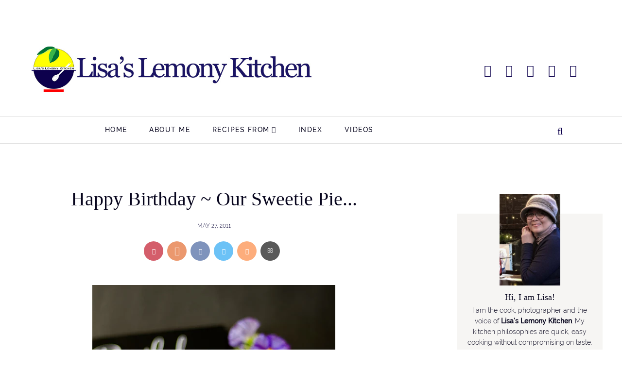

--- FILE ---
content_type: text/html; charset=UTF-8
request_url: https://www.mykeuken.com/2011/05/happy-birthday-our-sweetie-pie.html
body_size: 36134
content:
<!DOCTYPE html>
<html dir='ltr' lang='en' xmlns='http://www.w3.org/1999/xhtml' xmlns:b='http://www.google.com/2005/gml/b' xmlns:data='http://www.google.com/2005/gml/data' xmlns:expr='http://www.google.com/2005/gml/expr'>
<head>
<meta content='block-all-mixed-content' http-equiv='Content-Security-Policy'/>
<meta content='width=device-width, initial-scale=1' name='viewport'/>
<title>Happy Birthday ~ Our Sweetie Pie... - Lisa's Lemony Kitchen </title>
<meta content='#0d014d' name='theme-color'/>
<meta content='#0d014d' name='msapplication-navbutton-color'/>
<meta content='width=device-width, initial-scale=1' name='viewport'/>
<link href='https://www.mykeuken.com/favicon.ico' rel='icon' type='image/x-icon'/>
<meta content='IE=edge' http-equiv='X-UA-Compatible'/>
<meta content='Lisa&#39;s Lemony Kitchen ' property='og:site_name'/>
<meta content='general' name='rating'/>
<meta content='false' name='pinterest-rich-pin'/>
<meta content='@mykeuken' name='twitter:site'/>
<meta content='@mykeuken' name='twitter:creator'/>
<meta content='summary_large_image' name='twitter:card'/>
<meta content='https://www.mykeuken.com/' name='twitter:domain'/>
<meta content='https://blogger.googleusercontent.com/img/b/R29vZ2xl/AVvXsEj6DiNKXCJgmabFWtv8va6FZ4Vm5WQmajdYaTCwEtot63lh3KIUnzdU8YiPsg_YeEdVaF3ZKeYXRwxn30HnpLRC1qYrodQS_alAX3Bv-_GlnVK_wGIakPrCX1DJW4gJuAreVBgPSlTYMlGn/s1600/20110527-DSC_3503.jpg' property='og:image'/>
<meta content='1200' property='og:image:width'/>
<meta content='630' property='og:image:height'/>
<meta content='article' property='og:type'/>
<meta content='https://www.mykeuken.com/2011/05/happy-birthday-our-sweetie-pie.html' name='twitter:url'/>
<meta content='Happy Birthday ~ Our Sweetie Pie...' name='twitter:title'/>
<meta content='https://blogger.googleusercontent.com/img/b/R29vZ2xl/AVvXsEj6DiNKXCJgmabFWtv8va6FZ4Vm5WQmajdYaTCwEtot63lh3KIUnzdU8YiPsg_YeEdVaF3ZKeYXRwxn30HnpLRC1qYrodQS_alAX3Bv-_GlnVK_wGIakPrCX1DJW4gJuAreVBgPSlTYMlGn/s1600/20110527-DSC_3503.jpg' name='twitter:image'/>
<meta content='' name='twitter:description'/>
<meta content='' property='og:description'/>
<meta content='' name='description'/>
<style>
@font-face{font-family:'Raleway';font-style:italic;font-weight:300;font-display:swap;src:local('Raleway Light Italic'),local('Raleway-LightItalic'),url(https://fonts.gstatic.com/s/raleway/v14/1Ptpg8zYS_SKggPNyCgw5qN_DNCb_Vo.woff2) format('woff2');unicode-range:U+0100-024F,U+0259,U+1E00-1EFF,U+2020,U+20A0-20AB,U+20AD-20CF,U+2113,U+2C60-2C7F,U+A720-A7FF}@font-face{font-family:'Raleway';font-style:italic;font-weight:300;font-display:swap;src:local('Raleway Light Italic'),local('Raleway-LightItalic'),url(https://fonts.gstatic.com/s/raleway/v14/1Ptpg8zYS_SKggPNyCgw5qN_AtCb.woff2) format('woff2');unicode-range:U+0000-00FF,U+0131,U+0152-0153,U+02BB-02BC,U+02C6,U+02DA,U+02DC,U+2000-206F,U+2074,U+20AC,U+2122,U+2191,U+2193,U+2212,U+2215,U+FEFF,U+FFFD}@font-face{font-family:'Raleway';font-style:italic;font-weight:500;font-display:swap;src:local('Raleway Medium Italic'),local('Raleway-MediumItalic'),url(https://fonts.gstatic.com/s/raleway/v14/1Ptpg8zYS_SKggPNyCgwvqJ_DNCb_Vo.woff2) format('woff2');unicode-range:U+0100-024F,U+0259,U+1E00-1EFF,U+2020,U+20A0-20AB,U+20AD-20CF,U+2113,U+2C60-2C7F,U+A720-A7FF}@font-face{font-family:'Raleway';font-style:italic;font-weight:500;font-display:swap;src:local('Raleway Medium Italic'),local('Raleway-MediumItalic'),url(https://fonts.gstatic.com/s/raleway/v14/1Ptpg8zYS_SKggPNyCgwvqJ_AtCb.woff2) format('woff2');unicode-range:U+0000-00FF,U+0131,U+0152-0153,U+02BB-02BC,U+02C6,U+02DA,U+02DC,U+2000-206F,U+2074,U+20AC,U+2122,U+2191,U+2193,U+2212,U+2215,U+FEFF,U+FFFD}@font-face{font-family:'Raleway';font-style:normal;font-weight:300;font-display:swap;src:local('Raleway Light'),local('Raleway-Light'),url(https://fonts.gstatic.com/s/raleway/v14/1Ptrg8zYS_SKggPNwIYqWqhPAMif.woff2) format('woff2');unicode-range:U+0100-024F,U+0259,U+1E00-1EFF,U+2020,U+20A0-20AB,U+20AD-20CF,U+2113,U+2C60-2C7F,U+A720-A7FF}@font-face{font-family:'Raleway';font-style:normal;font-weight:300;font-display:swap;src:local('Raleway Light'),local('Raleway-Light'),url(https://fonts.gstatic.com/s/raleway/v14/1Ptrg8zYS_SKggPNwIYqWqZPAA.woff2) format('woff2');unicode-range:U+0000-00FF,U+0131,U+0152-0153,U+02BB-02BC,U+02C6,U+02DA,U+02DC,U+2000-206F,U+2074,U+20AC,U+2122,U+2191,U+2193,U+2212,U+2215,U+FEFF,U+FFFD}@font-face{font-family:'Raleway';font-style:normal;font-weight:500;font-display:swap;src:local('Raleway Medium'),local('Raleway-Medium'),url(https://fonts.gstatic.com/s/raleway/v14/1Ptrg8zYS_SKggPNwN4rWqhPAMif.woff2) format('woff2');unicode-range:U+0100-024F,U+0259,U+1E00-1EFF,U+2020,U+20A0-20AB,U+20AD-20CF,U+2113,U+2C60-2C7F,U+A720-A7FF}@font-face{font-family:'Raleway';font-style:normal;font-weight:500;font-display:swap;src:local('Raleway Medium'),local('Raleway-Medium'),url(https://fonts.gstatic.com/s/raleway/v14/1Ptrg8zYS_SKggPNwN4rWqZPAA.woff2) format('woff2');unicode-range:U+0000-00FF,U+0131,U+0152-0153,U+02BB-02BC,U+02C6,U+02DA,U+02DC,U+2000-206F,U+2074,U+20AC,U+2122,U+2191,U+2193,U+2212,U+2215,U+FEFF,U+FFFD}
</style>
<style id='page-skin-1' type='text/css'><!--
/*
-----------------------------------------------
BLOGGER THEME LISA
Designer: @brigitte
website:      https://www.codeandblog.dev
(c) 2020 exclusive use for https://www.mykeuken.com/
-----------------------------------------------
*/
/* custom icons */
@font-face{font-family:'icomoon-lisa';src:url(https://cdn.statically.io/gh/brigittecode/stuff/refs/heads/main/icomoon-lisa.woff) format('woff');font-weight:400;font-style:normal;font-display:block}
i{font-family:'icomoon-lisa'!important;speak:never;font-style:normal;font-weight:400;font-variant:normal;text-transform:none;line-height:1;-webkit-font-smoothing:antialiased;-moz-osx-font-smoothing:grayscale}.icon-yummly:before{content:"\e900"}.icon-mix:before{content:"\e901"}.icon-cutlery:before{content:"\e902"}.icon-search:before{content:"\f002"}.icon-email:before{content:"\f003"}.icon-comments:before{content:"\f086"}.icon-twitter:before{content:"\f099"}.icon-facebook:before{content:"\f09a"}.icon-left:before{content:"\f104"}.icon-right:before{content:"\f105"}.icon-up:before{content:"\f106"}.icon-down:before{content:"\f107"}.icon-youtube:before{content:"\f16a"}.icon-instagram:before{content:"\f16d"}.icon-pinterest:before{content:"\f231"}.icon-whatsapp:before{content:"\f232"}
/*! normalize.css v3.0.1 | MIT License | git.io/normalize */
html{font-family:sans-serif;-ms-text-size-adjust:100%;-webkit-text-size-adjust:100%}body{margin:0}article,aside,details,figcaption,figure,footer,header,hgroup,main,nav,section,summary{display:block}audio,canvas,progress,video{display:inline-block;vertical-align:baseline}audio:not([controls]){display:none;height:0}[hidden],template{display:none}a{background:transparent}a:active,a:hover{outline:0}abbr[title]{border-bottom:1px dotted}dfn{font-style:italic}h1{margin:.67em 0}mark{background:#ff0;color:#000}small{font-size:80%}sub,sup{font-size:75%;line-height:0;position:relative;vertical-align:baseline}sup{top:-0.5em}sub{bottom:-0.25em}img{border:0}svg:not(:root){overflow:hidden}figure{margin:1em 40px}hr{-moz-box-sizing:content-box;box-sizing:content-box;height:0}pre{overflow:auto}code,kbd,pre,samp{font-family:monospace,monospace;font-size:1em}button,input,optgroup,select,textarea{color:inherit;font:inherit;margin:0}button{overflow:visible}button,select{text-transform:none}button,html input[type="button"],input[type="reset"],input[type="submit"]{-webkit-appearance:button;cursor:pointer}button[disabled],html input[disabled]{cursor:default}button::-moz-focus-inner,input::-moz-focus-inner{border:0;padding:0}input{line-height:normal}input[type="checkbox"],input[type="radio"]{box-sizing:border-box;padding:0}input[type="number"]::-webkit-inner-spin-button,input[type="number"]::-webkit-outer-spin-button{height:auto}input[type="search"]{-webkit-appearance:textfield;-moz-box-sizing:content-box;-webkit-box-sizing:content-box;box-sizing:content-box}input[type="search"]::-webkit-search-cancel-button,input[type="search"]::-webkit-search-decoration{-webkit-appearance:none}fieldset{border:1px solid #c0c0c0;margin:0 2px;padding:.35em .625em .75em}legend{border:0;padding:0}textarea{overflow:auto}optgroup{font-weight:bold}table{border-collapse:collapse;border-spacing:0}td,th{padding:0}
*,*:before,*:after{-webkit-box-sizing:border-box;box-sizing:border-box}
a{-o-transition: all .5s ease;-ms-transition:all .5s ease;-moz-transition:all .5s ease;-webkit-transition:all .5s ease;transition:all .5s ease;}
.view-isPreview *{outline-color:transparent!important}
body{margin:0;min-height:100vh;overflow-x:hidden;overflow-wrap:break-word;word-break:break-word;word-wrap:break-word;color:#08061e;font-family:Raleway, sans-serif;font-weight:300;background-color:white;overflow-x:hidden}
svg{box-sizing:content-box}
h1,h2,h3,h4,h5,h6,ul,ol,p{margin:0;padding:0;}
h1,h2,h3,h4,h5,h6{margin:10px 0 5px 0;font-weight:500}
h1{font-size:1.9em}
h2{font-size:1.75em}
h3 {font-size:1.35em}
h4,h5,h6 {font-size:1.15em}
.post-title,.post-body h1, .post-body h2, .post-body h3, .post-body h4, .post-body h5 {font-family:Georgia, serif;}
.post-title {font-size:40px;}
.post-body h2 {font-size:1.38em}
.post-body h3{font-size:1.18em}
.post-body h4 {font-size:1.08em}
.clearfix:after,.clearfix:before{content:'';display:table;width:0;height:0}
.clearfix:after{clear:both}
img{max-width:100%}
a{text-decoration:none;color:inherit}
.container{max-width:1200px;margin-left:auto;margin-right:auto}
.view-isPost .blog-posts, .view-isPage .blog-posts  {max-width:700px}
.float-container::after{clear:both;content:'';display:table}
.clearboth{clear:both}
input::-ms-clear{display:none}
.loading-spinner-large{-webkit-animation:mspin-rotate 1.568s infinite linear;animation:mspin-rotate 1.568s infinite linear;height:48px;overflow:hidden;position:absolute;width:48px;z-index:200}
.loading-spinner-large>div{-webkit-animation:mspin-revrot 5332ms infinite steps(4);animation:mspin-revrot 5332ms infinite steps(4)}
.loading-spinner-large>div>div{-webkit-animation:mspin-singlecolor-large-film 1333ms infinite steps(81);animation:mspin-singlecolor-large-film 1333ms infinite steps(81);background-size:100%;height:48px;width:3888px}
.mspin-black-large>div>div,.mspin-grey_54-large>div>div{background-image:url(https://www.blogblog.com/indie/mspin_black_large.svg)}
.mspin-white-large>div>div{background-image:url(https://www.blogblog.com/indie/mspin_white_large.svg)}
.mspin-grey_54-large{opacity:.54}
@-webkit-keyframes mspin-singlecolor-large-film {
from {
-webkit-transform: translateX(0);
transform: translateX(0);
}
to {
-webkit-transform: translateX(-3888px);
transform: translateX(-3888px);
}
}
@keyframes mspin-singlecolor-large-film {
from {
-webkit-transform: translateX(0);
transform: translateX(0);
}
to {
-webkit-transform: translateX(-3888px);
transform: translateX(-3888px);
}
}
@-webkit-keyframes mspin-rotate {
from {
-webkit-transform: rotate(0);
transform: rotate(0);
}
to {
-webkit-transform: rotate(360deg);
transform: rotate(360deg);
}
}
@keyframes mspin-rotate {
from {
-webkit-transform: rotate(0);
transform: rotate(0)
}
to {
-webkit-transform: rotate(360deg);
transform: rotate(360deg);
}
}
@-webkit-keyframes mspin-revrot {
from {
-webkit-transform: rotate(0);
transform: rotate(0);
}
to {
-webkit-transform: rotate(-360deg);
transform: rotate(-360deg);
}
}
@keyframes mspin-revrot {
from {
-webkit-transform: rotate(0);
transform: rotate(0);
}
to {
-webkit-transform: rotate(-360deg);
transform: rotate(-360deg);
}
}
#main{outline:0}
.main-heading{position:absolute;clip:rect(1px,1px,1px,1px);padding:0;border:0;height:1px;width:1px;overflow:hidden}
.BLOG_mobile_video_class{display:none}
body .CSS_LIGHTBOX{z-index:900}
.extendable .show-less,.extendable .show-more{border-color:#ffffff;color:#ffffff;margin-top:8px}
.extendable .show-less.hidden,.extendable .show-more.hidden{display:none}
.inline-ad{display:none;max-width:100%;overflow:hidden}
iframe.b-hbp-video{border:0}
.post-body img{max-width:100%}
.post-body iframe{max-width:100%;display:block;margin: 20px auto}
.separator > a[style*="margin"]{display:inline-block;margin:0!important}
.byline{margin-right:1em}
.byline:last-child{margin-right:0}
.link-copied-dialog{max-width:520px;outline:0}
.link-copied-dialog .modal-dialog-buttons{margin-top:8px}
.link-copied-dialog .goog-buttonset-default{background:0 0;border:0}
.link-copied-dialog .goog-buttonset-default:focus{outline:0}
.paging-control-container{margin-bottom:16px}
.paging-control-container .paging-control{display:inline-block}
.paging-control-container .comment-range-text::after,.paging-control-container .paging-control{color:#000000}
.paging-control-container .comment-range-text,.paging-control-container .paging-control{margin-right:8px}
.paging-control-container .comment-range-text::after,.paging-control-container .paging-control::after{content:'\00B7';cursor:default;padding-left:8px;pointer-events:none}
.paging-control-container .comment-range-text:last-child::after,.paging-control-container .paging-control:last-child::after{content:none}
.byline.reactions iframe{height:20px}
.b-notification{color:#000;background-color:#fff;border-bottom:solid 1px #000;box-sizing:border-box;padding:16px 32px;text-align:center}
.b-notification.visible{-webkit-transition:margin-top .3s cubic-bezier(.4,0,.2,1);transition:margin-top .3s cubic-bezier(.4,0,.2,1)}
.b-notification.invisible{position:absolute}
.b-notification-close{position:absolute;right:8px;top:8px}
.no-posts-message{line-height:40px;text-align:center}
@media screen and (max-width:800px){
.post-body a img{display:block}
}
.item-control{display:none!important}
.col-item, .col-item2, .col-grid{ overflow-x: hidden;}
.moretoview {text-transform:uppercase;font-weight:400;font-size:12px;margin-top:50px;}
.moretoview span {transition: 0.6s ease-in;font-size:14px}
.moretoview:hover span {margin-left:10px;}
.col-item .post-title.entry-title{text-align:left;font-size:23px;margin:15px 0 10px 0}
.post-home{color:#08061e;display:block;font-weight:300;font-size:17px;line-height:28.9px;}
.col-item .post-snippet {max-height:83px}
.col-item .date {font-size:12px;text-transform:uppercase}
.col-item img, .col-item2 img, .col-grid{max-width:100%;height:auto;object-fit:cover}
.col-item2 .post-title2, .col-grid .post-title2{text-align:left;font-size:19px;margin:15px 0 10px 0;color:#201e34;font-family: Georgia, serif}
.morepost {clear: both;padding-top: 18px;}
.morepost a, .morepost button{background:#0D014D;clear:both;color:#ffffff;display:table;font-size:14px;font-weight:500;letter-spacing:1px;margin:0 auto;padding:15px 30px;text-align:center;text-transform:uppercase}
.morepost a:hover, .morepost button:hover{background:#08061e;}
.bighomy {margin:50px auto 20px 10px;color:#100c3c;font-size:2em;text-transform:uppercase;}
.titlesection {display:table;width:93%;margin:50px auto 20px 10px;}
.homy {display:table-cell;width:60%;vertical-align: center;}
.homy h3{color:#100c3c;font-size:2em;text-transform:uppercase;margin:0}
.maspost {display:table-cell;width:38%;vertical-align: center;}
.maspost a{color:#201e34;font-size:.79em;text-transform:uppercase;text-decoration:underline;float:right;}
.col-item2 {position:relative;min-height:1px;padding:1%;float:left;width:33%;}
@media only screen and (min-width: 960px) {
.col-item img {padding: 0 0 20px 0}
.col-item .postlist {padding:5px 0}
}
.post-title a{display:block;color:#100c3c}
.status-msg-body {font:normal normal 35px 'Raleway',sans-serif;color:#444;line-height:1.4;text-align:center;margin:0 auto 65px auto}
.status-msg-body a {color:#000;  text-decoration: underline;-webkit-text-decoration-color: #0D014D; -moz-text-decoration-color: #0D014D;text-decoration-color: #0D014D;}
.no-posts-message {font:normal normal 30px 'Raleway',sans-serif;color:#444;line-height:1.4;text-align:center;margin-bottom:25px}
.post-filter-message{background-color:#0D014D;color:#ffffff;;margin-bottom:20px;width:100%;padding:5px 8px}
.post-filter-message div{display:block;text-align:center}
.post-filter-message div:last-child{font-size:.8em;padding-top:18px}
.post-filter-message a{white-space:nowrap}
.post-filter-message .search-label,.post-filter-message .search-query{font-family:Raleway, sans-serif;text-transform:uppercase;font-weight:bold}
#blog-pager{margin:20px 0 30px;text-align:center}
#blog-pager a{color:#ffffff;font-size:11px;background:#0D014D;font-weight:500}
.pager{display:-webkit-box;display:-ms-flexbox;display:flex;-webkit-box-pack:justify;-ms-flex-pack:justify;justify-content:space-between;-webkit-box-align:center;-ms-flex-align:center;align-items:center;border-top:1px solid #ccc;border-bottom:1px solid #ccc}
.pager a{color:#000;width:50%;padding:20px;font-size:14px;text-align:center;text-transform:uppercase;-webkit-transition:all 0.3s;transition:all 0.3s}
.pager a:hover{color:#0D014D}
.Label ul{list-style:none;padding:0}
.inline-ad{margin-bottom:16px}
.desktop-ad .inline-ad{display:block}
.adsbygoogle{overflow:hidden}
.vertical-ad-container{float:right;margin-right:16px;width:128px}
.vertical-ad-container .AdSense + .AdSense{margin-top:16px}
.inline-ad-placeholder,.vertical-ad-placeholder{border:1px solid #000;opacity:.9;vertical-align:middle;text-align:center}
.inline-ad-placeholder span,.vertical-ad-placeholder span{margin-top:290px;display:block;text-transform:uppercase;color:#100c3c}
.vertical-ad-placeholder{height:600px}
.vertical-ad-placeholder span{margin-top:290px;padding:0 40px}
.inline-ad-placeholder{height:90px}
.inline-ad-placeholder span{margin-top:36px}
.post-snippet .snippet-fade{background:-webkit-linear-gradient(left,#fff 0,#fff 20%,transparent 100%);background:linear-gradient(to left,#fff 0,#fff 20%,transparent 100%);color:#08061e;height:24px}
.profile-snippet.snippet-container{max-height:192px}
.has-location .profile-snippet.snippet-container{max-height:144px}
.profile-snippet .snippet-item{line-height:24px}
.profile-snippet .snippet-fade{color:#08061e;height:24px}
@media screen and (max-width:800px) {
.centered-bottom{padding:8px}
.moretoview {font-size:10px;}
.moretoview span {transition: 0.6s ease-in;font-size:12px}
.moretoview:hover span {margin-left:5px;}
body.item-view .centered-bottom{padding:0}
.page_body .centered{padding:10px 0}
.post-home .snippet-thumbnail{margin:0 3vw 3vw 0}
.post-home .snippet-thumbnail img{height:20vw;width:20vw;max-height:128px;max-width:128px}
.mobile-ad .inline-ad{display:block}
.page_body.has-vertical-ads .vertical-ad-container,.page_body.has-vertical-ads .vertical-ad-container ins{display:none}
.page_body.has-vertical-ads .centered .centered-bottom,.page_body.has-vertical-ads .centered .centered-top{display:block;width:auto}
}
.date{color:#100c3c;font-size:12px;text-transform:uppercase}
.datelong{color:#100c3c;font-size:12px;text-transform:uppercase;text-align:center;margin:25px auto 50px auto}
.view-isPost .post-body a{color:#000000;  text-decoration: underline;-webkit-text-decoration-color: #ffff01; -moz-text-decoration-color: #ffff01;text-decoration-color: #ffff01;font-weight:bold;}
.view-isPage .post-body a{color:#000000;font-weight:300;font-size:.95em}
.view-isPage .post-body a:hover, .view-isPost .post-body a:hover{-webkit-text-decoration-color: #000000; -moz-text-decoration-color: #000000;text-decoration-color: #000000;}
blockquote{color:#555;font-size:x-large;text-align:center}
.post-image-wrapper{text-align:center}
.post-image-wrapper-full{margin:-30px -30px 0}
.hr-line{width:240px;height:1px;margin:17px auto}
.post-outer-container .svg-icon-24{fill:#0D014D}
.post-body ol, .post-body ul{list-style-type: none;font-size:22px}
.view-isPost .post-body ul li:before {content: "\2022 ";margin-right:5px;color:#0D014D;font-weight:bold}
.view-isPage .post-body ul li:before {content: "\25AA ";margin-right:5px;color:#0D014D;font-weight:bold;font-size:1.5em}
.post-body ol li{counter-increment: step-counter;margin-bottom:10px;}
.post-body ul li{margin-bottom:10px;}
.view-isPost .post-body ol li:before {content:counter(step-counter);margin-right:15px;font-size:110%;color:#0D014D;font-weight:bold}
.post-body ul {padding-left:45px;font-weight:300;margin-top:10px;margin-bottom:18px;color:#201e34}
.post-body ol{margin-top:15px;margin-bottom:24px;}
.post-share_link{display:inline-block;width:24px;height:24px;text-align:center;line-height:24px;color:#fff!important;font-size:.75rem;margin-right:3px}
#comments .comment .comment-actions {background:0 0;border:0;box-shadow:none;color:#000000;cursor:pointer;font-size:14px;outline:0;text-decoration:none;width:auto}
.item-control{display:none!important}
#comments{margin-top:20px;padding:0 25px}
#comments .comment-thread ol{margin:0;padding-left:0;padding-left:0}
#comments .comment .comment-replybox-single,#comments .comment-thread .comment-replies{margin-left:40px}
#comments .comment-thread .thread-count{display:none}
#comments .comment{list-style-type:none;padding:0 0 50px;position:relative}
#comments .comment .comment{padding-bottom:8px}
.comment .avatar-image-container{position:absolute}
.avatar-image-container svg,.comment .avatar-image-container .avatar-icon{border:solid 1px white;box-sizing:border-box;fill:#777;height:35px;margin:0;padding:7px;width:35px;}
.avatar-image-container img{border-radius:50%}
.lisa-author {background:#f6f5f3;padding-top:30px!important}
.lisa-author > .avatar-image-container {-moz-box-sizing: border-box;box-sizing: border-box; background: url(https://blogger.googleusercontent.com/img/b/R29vZ2xl/AVvXsEhugcaWrWdBOdP7h8kokH_WB_I5pAUeWokFFwUK7LW2eaCC6aq-r97OP29SeQll5YNkJV9MWAX7EiTRq7l0tUravaDAM9kjP6Pg4xBNTULuS1J49eAApEQoq4eBIgrJ7bS7U1cYHqmp1NBK/s35-c/lisa.jpg) no-repeat;width: 35px;height:35px}
.lisa-author > .avatar-image-container img {display:none}
.lisa-author > .comment-block {margin-left:45px!important}
.comment-replies .comment:first-child{margin-top:25px}
.comment .comment-block{margin-top:10px;margin-left:60px;padding-bottom:0}
#comments .comment-author-header-wrapper{margin-left:40px}
#comments .comment .thread-expanded .comment-block{padding-bottom:20px}
#comments .comment .comment-header .user,#comments .comment .comment-header .user a{color:#100c3c;font-style:normal;text-transform:uppercase;font-family:Raleway, sans-serif;}
#comments .comment .comment-header .user a[href$="15701112158140906169"]{font-family:Georgia}
#comments .comment .comment-actions{bottom:0;margin:15px;position:absolute;text-transform:none;color:#0D014D;font-weight:500}
#comments .comment .comment-actions>*{margin-right:26px}
#comments .comment .comment-header .datetime{bottom:0;color:#201e34;display:inline-block;font-size:13px;margin-left:11px}
#comments .comment .comment-footer .comment-timestamp a,#comments .comment .comment-header .datetime a{color:#666}
#comments .comment .comment-content,.comment .comment-body{margin-top:12px;word-break:break-word}
p.comment-content{padding-bottom:22px}
.comment-body{margin-bottom:22px}
#comments.embed[data-num-comments="0"]{border:0;margin-top:0;padding-top:0}
#comments.embed[data-num-comments="0"] #comment-post-message,#comments.embed[data-num-comments="0"] div.comment-form>p,#comments.embed[data-num-comments="0"] p.comment-footer{display:none}
#comment-editor-src{display:none}
.comments .comments-content .loadmore.loaded{max-height:0;opacity:0;overflow:hidden}
.extendable .remaining-items{height:0;overflow:hidden;-webkit-transition:height .3s cubic-bezier(.4,0,.2,1);transition:height .3s cubic-bezier(.4,0,.2,1)}
.extendable .remaining-items.expanded{height:auto}
.svg-icon-24,.svg-icon-24-button{cursor:pointer;height:24px;width:24px;min-width:24px}
.touch-icon{margin:-12px;padding:12px}
.touch-icon:active,.touch-icon:focus{background-color:rgba(153,153,153,.4)}
svg:not(:root).touch-icon{overflow:visible}
html[dir=rtl] .rtl-reversible-icon{-webkit-transform:scaleX(-1);-ms-transform:scaleX(-1);transform:scaleX(-1)}
.svg-icon-24-button,.touch-icon-button{background:0 0;border:0;margin:0;outline:0;padding:0}
.touch-icon-button .touch-icon:active,.touch-icon-button .touch-icon:focus{background-color:transparent}
.touch-icon-button:active .touch-icon,.touch-icon-button:focus .touch-icon{background-color:rgba(153,153,153,.4);}
.snippet-container{margin:10px 0;position:relative;overflow:hidden}
.snippet-fade{bottom:0;box-sizing:border-box;position:absolute;width:96px}
.snippet-fade{right:0}
.snippet-fade:after{content:'\2026'}
.snippet-fade:after{float:right}
.post-bottom{-webkit-box-align:center;-webkit-align-items:center;-ms-flex-align:center;align-items:center;display:-webkit-box;display:-webkit-flex;display:-ms-flexbox;display:flex;-webkit-flex-wrap:wrap;-ms-flex-wrap:wrap;flex-wrap:wrap}
.post-footer{-webkit-box-flex:1;-webkit-flex:1 1 auto;-ms-flex:1 1 auto;flex:1 1 auto;-webkit-flex-wrap:wrap;-ms-flex-wrap:wrap;flex-wrap:wrap;-webkit-box-ordinal-group:2;-webkit-order:1;-ms-flex-order:1;order:1}
.post-footer>*{-webkit-box-flex:0;-webkit-flex:0 1 auto;-ms-flex:0 1 auto;flex:0 1 auto}
.post-footer .byline:last-child{margin-right:1em}
.jump-link{-webkit-box-flex:0;-webkit-flex:0 0 auto;-ms-flex:0 0 auto;flex:0 0 auto;-webkit-box-ordinal-group:3;-webkit-order:2;-ms-flex-order:2;order:2}
.centered-top-placeholder{display:none}
.collapsible{-webkit-transition:height .3s cubic-bezier(.4,0,.2,1);transition:height .3s cubic-bezier(.4,0,.2,1)}
.collapsible,.collapsible>summary{display:block;overflow:hidden}
.collapsible>:not(summary){display:none}
.collapsible[open]>:not(summary){display:inline-block}
.collapsible:focus,.collapsible>summary:focus{outline:0}
.collapsible>summary{cursor:pointer;display:block;padding:0}
.collapsible:focus>summary,.collapsible>summary:focus{background-color:transparent}
.collapsible>summary::-webkit-details-marker{display:none}
.collapsible-title{-webkit-box-align:center;-webkit-align-items:center;-ms-flex-align:center;align-items:center;display:-webkit-box;display:-webkit-flex;display:-ms-flexbox;display:flex}
.collapsible-title .title{-webkit-box-flex:1;-webkit-flex:1 1 auto;-ms-flex:1 1 auto;flex:1 1 auto;-webkit-box-ordinal-group:1;-webkit-order:0;-ms-flex-order:0;order:0;overflow:hidden;text-overflow:ellipsis;white-space:nowrap}
.collapsible-title .chevron-down,.collapsible[open] .collapsible-title .chevron-up{display:block}
.collapsible-title .chevron-up,.collapsible[open] .collapsible-title .chevron-down{display:none}
.flat-button{cursor:pointer;display:inline-block;text-transform:uppercase;padding:5px 8px}
.flat-icon-button{background:0 0;border:0;margin:0;outline:0;padding:0;margin:-12px;padding:12px;cursor:pointer;box-sizing:content-box;display:inline-block;line-height:0}
.flat-icon-button .splash.animate{-webkit-animation-duration:.3s;animation-duration:.3s}
.overflowable-container{max-height:56px;overflow:hidden;position:relative}
.overflow-button{cursor:pointer}
#overflowable-dim-overlay{background:0 0}
.pill-button{background:0 0;border:1px solid;cursor:pointer;display:inline-block;padding:4px 16px;text-transform:uppercase}
.ripple{position:relative}
.ripple>*{z-index:1}
.splash-wrapper{bottom:0;left:0;overflow:hidden;pointer-events:none;position:absolute;right:0;top:0;z-index:0}
.splash{background:#ccc;display:block;opacity:.6;position:absolute;-webkit-transform:scale(0);-ms-transform:scale(0);transform:scale(0)}
.splash.animate{-webkit-animation:ripple-effect .4s linear;animation:ripple-effect .4s linear}
@-webkit-keyframes ripple-effect{100%{opacity:0;-webkit-transform:scale(2.5);transform:scale(2.5)}
}
@keyframes ripple-effect{100%{opacity:0;-webkit-transform:scale(2.5);transform:scale(2.5)}
}
.widget.Sharing .sharing-button{display:none}
.widget.Sharing .sharing-buttons li{padding:0}
.widget.Sharing .sharing-buttons li span{display:none}
.centered-bottom .share-buttons .svg-icon-24,.share-buttons .svg-icon-24{fill:#0D014D}
.sharing-open.touch-icon-button:active .touch-icon,.sharing-open.touch-icon-button:focus .touch-icon{background-color:transparent}
.share-buttons{background-color:#fff;box-shadow:0 2px 2px 0 rgba(0,0,0,.14),0 3px 1px -2px rgba(0,0,0,.2),0 1px 5px 0 rgba(0,0,0,.12);color:#222;list-style:none;margin:0;padding:8px 0;position:absolute;top:-11px;min-width:60px;z-index:101}
.share-buttons.hidden{display:none}
.sharing-button{background:0 0;border:0;margin:0;outline:0;padding:0;cursor:pointer}
.share-buttons li{margin:0;height:48px}
.share-buttons li:last-child{margin-bottom:0}
.share-buttons li .sharing-platform-button{box-sizing:border-box;cursor:pointer;display:block;height:100%;margin-bottom:0;padding:0 16px;position:relative;width:100%}
.share-buttons li .sharing-platform-button:focus,.share-buttons li .sharing-platform-button:hover{background-color:rgba(128,128,128,.1);outline:0}
.share-buttons li svg[class*=" sharing-"],.share-buttons li svg[class^=sharing-]{position:absolute;top:10px}
.share-buttons li span.sharing-platform-button{position:relative;top:0}
.share-buttons li .platform-sharing-text{display:none}
.share-buttons li .platform-sharing-text{margin-left:56px}
.dim-overlay{background-color:rgba(0,0,0,.54);z-index:100}
.dialog{box-shadow:0 2px 2px 0 rgba(0,0,0,.14),0 3px 1px -2px rgba(0,0,0,.2),0 1px 5px 0 rgba(0,0,0,.12);box-sizing:border-box;color:#08061e;padding:30px;position:fixed;text-align:center;width:calc(100% - 24px);z-index:101}
.dialog input[type=email],.dialog input[type=text]{background-color:transparent;border:0;border-bottom:solid 1px rgba(8,6,30,.12);color:#08061e;display:block;font-size:16px;line-height:24px;margin:auto;padding-bottom:7px;outline:0;text-align:center;width:100%}
.dialog input[type=email]::-webkit-input-placeholder,.dialog input[type=text]::-webkit-input-placeholder{color:#08061e}
.dialog input[type=email]::-moz-placeholder,.dialog input[type=text]::-moz-placeholder{color:#08061e}
.dialog input[type=email]:-ms-input-placeholder,.dialog input[type=text]:-ms-input-placeholder{color:#08061e}
.dialog input[type=email]::placeholder,.dialog input[type=text]::placeholder{color:#08061e}
.dialog input[type=email]:focus,.dialog input[type=text]:focus{border-bottom:solid 2px #000000;padding-bottom:6px}
.dialog input.no-cursor{color:transparent;text-shadow:0 0 0 #08061e}
.dialog input.no-cursor:focus{outline:0}
.dialog input.no-cursor:focus{outline:0}
.dialog input[type=submit]{}
.dialog .goog-buttonset-default{color:#000000}
}
.centered-bottom .share-buttons .svg-icon-24,.share-buttons .svg-icon-24{fill:#222}
.pill-button{font-size:12px}
.page_body.has-vertical-ads .centered .centered-bottom{display:inline-block;width:calc(100% - 176px)}
.post .thumb{float:left;height:20%;width:20%}
.post-footer,.post-header{clear:left;color:#08061e;margin:0}
.post-body, #contactpage{color:#08061e;display:block;font-weight:300;font-size:20px;line-height:34px;}
div#ContactForm1 {display: none !important;}
.post-body img{height:inherit}
.post-home .snippet-thumbnail{float:left;margin:0;margin-right:2em;max-height:128px;max-width:128px}
.post-home .snippet-thumbnail img{max-width:100%}
.main .FeaturedPost .widget-content{border:0;position:relative;padding-bottom:.25em}
.FeaturedPost img{margin-top:2em}
.FeaturedPost .snippet-container p{margin:0}
.FeaturedPost .snippet-thumbnail{float:none;height:auto;margin-bottom:2em;margin-right:0;overflow:hidden;max-height:calc(600px + 2em);max-width:100%;text-align:center;width:100%}
.FeaturedPost .snippet-thumbnail img{max-width:100%;width:100%}
.FeaturedPost .snippet-fade,.FeaturedPost .post-header,.FeaturedPost .post-bottom{display:none}
.byline{color:#08061e;display:inline-block;line-height:24px;margin-top:8px;vertical-align:top}
.byline.reactions .reactions-label{line-height:22px;vertical-align:top}
.flat-button.ripple:hover{background-color:rgba(0,0,0,.12)}
.flat-button.ripple .splash{background-color:rgba(0,0,0,.4)}
a.timestamp-link,a:active.timestamp-link,a:visited.timestamp-link{color:inherit;font:inherit;text-decoration:inherit;pointer-events:none}
.clear-sharing{min-height:24px}
.comment-link{color:#000000;position:relative;font-size:13px;padding:14px;width:50%;text-align:center;border-left:1px solid #ccc}
.comment-link .num_comments{margin-left:8px;vertical-align:top}
#comment-holder .continue{display:none}
#comment-editor{margin-bottom:20px;margin-top:20px}
#comments .comment-form h4,#comments h3.title, div#related h3{line-height:1;margin-bottom:50px;text-transform:uppercase;padding-top:55px;border-top:1px solid #cccccc}
.pagold a.oldone, .pagnew a.newone {color: #444;text-decoration: none;}
.pagnew span, .pagold span {font-size: 12px;}
.pagnew span,.pagold span, a.newone, a.oldone{color:#9a9a9a;text-transform:uppercase;font-weight:700;letter-spacing:1px}
.pagold {float:right;text-align:right;margin-bottom:15px;display:inline-block;max-width: 40%;font-size:14px;}
.pagnew {display: inline-block;max-width: 40%;font-size:14px;}
.navpost {padding:10px}
#related-posts{padding:0 20px 50px 20px}
.related-post-item{width:31.3333%;margin-right:3%;vertical-align:top}
.related-post-item:nth-child(1),.related-post-item:nth-child(2),.related-post-item:nth-child(3){display:inline-block}
.related-post-item:nth-child(3)~.related-post-item{display:none!important}
.related-post-item:nth-child(3){margin-right:0}
.related-thumb{margin-bottom:7px}
.related-post-item img{display:block;width:100%;margin:0 auto}
.related-post-title{font-size:12px;line-height:1.6;text-align:center;margin-top:5px}
@media only screen and (max-width: 620px) {
.related-post-item{width:60%;margin:0 auto 30px!important;display:block!important}
}
@media only screen and (max-width: 430px) {
.related-post-item{width:100%}
}
.post-social {display: flex;justify-content:center!important;margin:25px auto}
.post-social a{opacity:.65;width:40px;display:inline-block;text-align:center;margin-right:8px;border-radius:50%;overflow:hidden}
.post-social a i{color:white;-webkit-transition:all 0.3s ease 0s;-moz-transition:all 0.3s ease 0s;-o-transition:all 0.3s ease 0s;transition:all 0.3s ease 0s;line-height:40px;}
.post-social a:last-child{margin-right:0}
.post-social a:hover {opacity:1}
.post-social .pt {background:#bd081c}
.post-social .yy {background:#E16120;}
.icon-yummly{font-size:1.5em;margin-top:3px}
.post-social .fb {background:#3b5998}
.post-social .tw {background:#1da1f2}
.post-social .wp{background:#25d366}
.post-social .mx {background:#FD8235}
.post-social .el {background:#000}
a.solocel {display:none;}@media screen and (max-width:767px){a.solocel {display:inline-block!important;}}
.pinterest-anchor {margin-left:10px;margin-top:10px;position:absolute;z-index:42;width:40px;height:40px;}
.pinterest-hidden {display:none;}
.pinterest-anchor:hover {display:block !important;}
.pinterest-logo {
background: url("[data-uri]") no-repeat center center;
background-size: 40px 40px;
height: 100%;
width: 100%;
}
#comment-post-message,[data-num-comments="0"] h3.title{display:none}
[data-num-comments="0"] #comment-post-message{margin-top:20px;display:block!important;}
.no-sidebar:not(.is-homepage) .sidebar-wrapper{display: block !important;}
.no-sidebar:not(.is-homepage) .page_body {width: calc(100% - 400px) !important;}
.no-sidebar:not(.is-homepage) .blog-posts {display: block !important;}
.sidebar-wrapper{float:right;width:300px;overflow:hidden}
.no-sidebar .sidebar-wrapper{display:none!important}
.sidebar-wrapper .widget{margin-bottom:50px}
.sidebar-wrapper h3.title:after{content: '';width: 100px;height: 1px;background: #ffff01;display: block;margin: 8px auto;}
.sidebar-wrapper h3.title {font-family:Raleway, sans-serif;text-align:center;font-size:15px;letter-spacing:1px;padding:7px 15px;position:relative;color:#100c3c}
.page {padding-top: 30px;}
.page_body {float: left;margin: 0;width: calc(100% - 400px);}
.no-sidebar .page_body {width: 100%;}
.no-sidebar .blog-posts {display:-webkit-box;display:-ms-flexbox;display:flex;-ms-flex-wrap:wrap;flex-wrap:wrap}
.post-outer-container {margin-bottom:30px}
.view-isPost .post-outer-container {padding: 0;}
.post-header {text-align:center;font-size:14px;margin-bottom:15px}
.byline.post-comment-link {display: none;}
.post-title.entry-title {text-align: center}
.post-image-wrapper {margin-top: 0;}
.etiquetas a {font-size: 13px;color:#201e34;text-transform:uppercase;}
.etiquetas {margin: 5px 0 10px 0;}
.view-isMultipleItems .post-bottom {display: none;}
.post-bottom .post-share-buttons {order: 1;}
.post-outer-footer{margin-left:-30px;margin-right:-30px;border-top:1px solid #ccc}
#leaderboard_atf_wrapper {margin-top:30px}
.anmattform {margin:80px 0 0 0;background: #f6f5f3;padding:40px 5px}
.ml-form-embedContent{width: 30%;display: inline-block;}
.anmattform .fa {color:#0a003d}
.ml-form-embedSubmitLoad{display:inline-block;width:20px;height:20px}
.ml-form-embedSubmitLoad:after{content:" ";display:block;width:11px;height:11px;margin:1px;border-radius:50%;border:4px solid #fff;border-color:#fff #fff #fff transparent;animation:ml-form-embedSubmitLoad 1.2s linear infinite}
@keyframes ml-form-embedSubmitLoad{0%{transform:rotate(0)}
100%{transform:rotate(360deg)}
}
#mlb2-2199364.ml-form-embedContainer{box-sizing:border-box;display:table;height:99.99%;margin:0 auto;position:static;width:100%!important}
#mlb2-2199364.ml-form-embedContainer button,#mlb2-2199364.ml-form-embedContainer h4,#mlb2-2199364.ml-form-embedContainer p,#mlb2-2199364.ml-form-embedContainer span{text-transform:none!important;letter-spacing:normal!important}
#mlb2-2199364.ml-form-embedContainer .ml-form-embedWrapper{border-width:0;border-color:transparent;border-style:solid;box-sizing:border-box;display:inline-block!important;margin:0;padding:0;position:relative}
#mlb2-2199364.ml-form-embedContainer .ml-form-embedWrapper.embedDefault,#mlb2-2199364.ml-form-embedContainer .ml-form-embedWrapper.embedPopup{width:400px}
#mlb2-2199364.ml-form-embedContainer .ml-form-embedWrapper.embedForm{width:100%}
#mlb2-2199364.ml-form-embedContainer .ml-form-align-left{text-align:left}
#mlb2-2199364.ml-form-embedContainer .ml-form-align-center{text-align:center}
#mlb2-2199364.ml-form-embedContainer .ml-form-align-default{display:table-cell!important;vertical-align:middle!important;text-align:center!important}
#mlb2-2199364.ml-form-embedContainer .ml-form-align-right{text-align:right}
#mlb2-2199364.ml-form-embedContainer .ml-form-embedWrapper .ml-form-embedHeader img{border-top-left-radius:4px;border-top-right-radius:4px;height:auto;margin:0 auto!important;max-width:100%;width:undefinedpx}
#mlb2-2199364.ml-form-embedContainer .ml-form-embedWrapper .ml-form-embedBody,#mlb2-2199364.ml-form-embedContainer .ml-form-embedWrapper .ml-form-successBody{padding:20px 20px 0 20px;}
#mlb2-2199364.ml-form-embedContainer .ml-form-embedWrapper .ml-form-embedBody.ml-form-embedBodyHorizontal{padding-bottom:0}
#mlb2-2199364.ml-form-embedContainer .ml-form-embedWrapper .ml-form-embedBody .ml-form-embedContent,#mlb2-2199364.ml-form-embedContainer .ml-form-embedWrapper .ml-form-successBody .ml-form-successContent{margin:0 0 20px 0}
#mlb2-2199364.ml-form-embedContainer .ml-form-embedWrapper .ml-form-embedBody .ml-form-embedContent h4,#mlb2-2199364.ml-form-embedContainer .ml-form-embedWrapper .ml-form-successBody .ml-form-successContent h4{font-size:30px;font-weight:400;margin:0 0 10px 0;text-align:left;word-break:break-word}
#mlb2-2199364.ml-form-embedContainer .ml-form-embedWrapper .ml-form-embedBody .ml-form-embedContent p,#mlb2-2199364.ml-form-embedContainer .ml-form-embedWrapper .ml-form-successBody .ml-form-successContent p{
font-size:14px;font-weight:400;line-height:20px;margin:0 0 10px 0;text-align:left}
#mlb2-2199364.ml-form-embedContainer .ml-form-embedWrapper .ml-form-embedBody .ml-form-embedContent ol,#mlb2-2199364.ml-form-embedContainer .ml-form-embedWrapper .ml-form-embedBody .ml-form-embedContent ul,#mlb2-2199364.ml-form-embedContainer .ml-form-embedWrapper .ml-form-successBody .ml-form-successContent ol,#mlb2-2199364.ml-form-embedContainer .ml-form-embedWrapper .ml-form-successBody .ml-form-successContent ul{font-size:14px}
#mlb2-2199364.ml-form-embedContainer .ml-form-embedWrapper .ml-form-embedBody .ml-form-embedContent p a,#mlb2-2199364.ml-form-embedContainer .ml-form-embedWrapper .ml-form-successBody .ml-form-successContent p a{text-decoration:underline}
#mlb2-2199364.ml-form-embedContainer .ml-form-embedWrapper .ml-block-form .ml-field-group{text-align:left!important}
#mlb2-2199364.ml-form-embedContainer .ml-form-embedWrapper .ml-block-form .ml-field-group label{margin-bottom:5px;font-size:14px;font-weight:700;font-style:normal;text-decoration:none;display:inline-block;line-height:20px}
#mlb2-2199364.ml-form-embedContainer .ml-form-embedWrapper .ml-form-embedBody .ml-form-embedContent p:last-child,#mlb2-2199364.ml-form-embedContainer .ml-form-embedWrapper .ml-form-successBody .ml-form-successContent p:last-child{margin:0}
#mlb2-2199364.ml-form-embedContainer .ml-form-embedWrapper .ml-form-embedBody form{margin:0;width: 60%;display: inline-block;}
#mlb2-2199364.ml-form-embedContainer .ml-form-embedWrapper .ml-form-embedBody .ml-form-checkboxRow,#mlb2-2199364.ml-form-embedContainer .ml-form-embedWrapper .ml-form-embedBody .ml-form-formContent{margin:0 0 20px 0;width:100%}
#mlb2-2199364.ml-form-embedContainer .ml-form-embedWrapper .ml-form-embedBody .ml-form-checkboxRow{float:left}
#mlb2-2199364.ml-form-embedContainer .ml-form-embedWrapper .ml-form-embedBody .ml-form-formContent.horozintalForm{margin:0;padding:0 0 20px 0;width:100%;height:auto;float:left}
#mlb2-2199364.ml-form-embedContainer .ml-form-embedWrapper .ml-form-embedBody .ml-form-fieldRow{margin:0 0 10px 0;width:100%}
#mlb2-2199364.ml-form-embedContainer .ml-form-embedWrapper .ml-form-embedBody .ml-form-fieldRow.ml-last-item{margin:0}
#mlb2-2199364.ml-form-embedContainer .ml-form-embedWrapper .ml-form-embedBody .ml-form-fieldRow.ml-formfieldHorizintal{margin:0}
#mlb2-2199364.ml-form-embedContainer .ml-form-embedWrapper .ml-form-embedBody .ml-form-fieldRow input{background-color:#fff!important;border-color:#fff!important;border-style:solid!important;border-width:1px!important;font-size:14px!important;height:auto;line-height:21px!important;margin-bottom:0;margin-top:0;margin-left:0;margin-right:0;padding:10px 10px!important;width:100%!important;box-sizing:border-box!important;max-width:100%!important}
#mlb2-2199364.ml-form-embedContainer .ml-form-embedWrapper .ml-form-embedBody .ml-form-fieldRow textarea,#mlb2-2199364.ml-form-embedContainer .ml-form-embedWrapper .ml-form-embedBody .ml-form-horizontalRow textarea{background-color:#fff!important;border-color:#fff!important;border-style:solid!important;border-width:1px!important;font-size:14px!important;height:auto;line-height:21px!important;margin-bottom:0;margin-top:0;padding:10px 10px!important;width:100%!important;box-sizing:border-box!important;max-width:100%!important}
#mlb2-2199364.ml-form-embedContainer .ml-form-embedWrapper .ml-form-embedBody .ml-form-checkboxRow .label-description::before,#mlb2-2199364.ml-form-embedContainer .ml-form-embedWrapper .ml-form-embedBody .ml-form-embedPermissions .ml-form-embedPermissionsOptionsCheckbox .label-description::before,#mlb2-2199364.ml-form-embedContainer .ml-form-embedWrapper .ml-form-embedBody .ml-form-fieldRow .custom-checkbox .custom-control-label::before,#mlb2-2199364.ml-form-embedContainer .ml-form-embedWrapper .ml-form-embedBody .ml-form-fieldRow .custom-radio .custom-control-label::before,#mlb2-2199364.ml-form-embedContainer .ml-form-embedWrapper .ml-form-embedBody .ml-form-horizontalRow .custom-checkbox .custom-control-label::before,#mlb2-2199364.ml-form-embedContainer .ml-form-embedWrapper .ml-form-embedBody .ml-form-horizontalRow .custom-radio .custom-control-label::before,#mlb2-2199364.ml-form-embedContainer .ml-form-embedWrapper .ml-form-embedBody .ml-form-interestGroupsRow .ml-form-interestGroupsRowCheckbox .label-description::before{border-color:#ccc!important;background-color:#fff!important}
#mlb2-2199364.ml-form-embedContainer .ml-form-embedWrapper .ml-form-embedBody .ml-form-fieldRow input.custom-control-input[type=checkbox]{box-sizing:border-box;padding:0;position:absolute;z-index:-1;opacity:0;margin-top:5px;margin-left:-24px;overflow:visible}
#mlb2-2199364.ml-form-embedContainer .ml-form-embedWrapper .ml-form-embedBody .ml-form-checkboxRow input[type=checkbox]:checked~.label-description::after,#mlb2-2199364.ml-form-embedContainer .ml-form-embedWrapper .ml-form-embedBody .ml-form-embedPermissions .ml-form-embedPermissionsOptionsCheckbox input[type=checkbox]:checked~.label-description::after,#mlb2-2199364.ml-form-embedContainer .ml-form-embedWrapper .ml-form-embedBody .ml-form-fieldRow .custom-checkbox .custom-control-input:checked~.custom-control-label::after,#mlb2-2199364.ml-form-embedContainer .ml-form-embedWrapper .ml-form-embedBody .ml-form-horizontalRow .custom-checkbox .custom-control-input:checked~.custom-control-label::after,#mlb2-2199364.ml-form-embedContainer .ml-form-embedWrapper .ml-form-embedBody .ml-form-interestGroupsRow .ml-form-interestGroupsRowCheckbox input[type=checkbox]:checked~.label-description::after{background-color:#fff;mask-image:url(https://bucket.mlcdn.com/images/default/arrow.svg);-webkit-mask-image:url(https://bucket.mlcdn.com/images/default/arrow.svg)}
#mlb2-2199364.ml-form-embedContainer .ml-form-embedWrapper .ml-form-embedBody .ml-form-fieldRow .custom-radio .custom-control-input:checked~.custom-control-label::after{background-color:#fff;mask-image:url(https://bucket.mlcdn.com/images/default/circle.svg);-webkit-mask-image:url(https://bucket.mlcdn.com/images/default/circle.svg)}
#mlb2-2199364.ml-form-embedContainer .ml-form-embedWrapper .ml-form-embedBody .ml-form-checkboxRow input[type=checkbox]:checked~.label-description::before,#mlb2-2199364.ml-form-embedContainer .ml-form-embedWrapper .ml-form-embedBody .ml-form-embedPermissions .ml-form-embedPermissionsOptionsCheckbox input[type=checkbox]:checked~.label-description::before,#mlb2-2199364.ml-form-embedContainer .ml-form-embedWrapper .ml-form-embedBody .ml-form-fieldRow .custom-checkbox .custom-control-input:checked~.custom-control-label::before,#mlb2-2199364.ml-form-embedContainer .ml-form-embedWrapper .ml-form-embedBody .ml-form-fieldRow .custom-radio .custom-control-input:checked~.custom-control-label::before,#mlb2-2199364.ml-form-embedContainer .ml-form-embedWrapper .ml-form-embedBody .ml-form-horizontalRow .custom-checkbox .custom-control-input:checked~.custom-control-label::before,#mlb2-2199364.ml-form-embedContainer .ml-form-embedWrapper .ml-form-embedBody .ml-form-horizontalRow .custom-radio .custom-control-input:checked~.custom-control-label::before,#mlb2-2199364.ml-form-embedContainer .ml-form-embedWrapper .ml-form-embedBody .ml-form-interestGroupsRow .ml-form-interestGroupsRowCheckbox input[type=checkbox]:checked~.label-description::before{border-color:#000!important;background-color:#0a003d!important;color:#fff!important}
#mlb2-2199364.ml-form-embedContainer .ml-form-embedWrapper .ml-form-embedBody .ml-form-fieldRow .custom-checkbox .custom-control-label::after,#mlb2-2199364.ml-form-embedContainer .ml-form-embedWrapper .ml-form-embedBody .ml-form-fieldRow .custom-checkbox .custom-control-label::before,#mlb2-2199364.ml-form-embedContainer .ml-form-embedWrapper .ml-form-embedBody .ml-form-fieldRow .custom-radio .custom-control-label::after,#mlb2-2199364.ml-form-embedContainer .ml-form-embedWrapper .ml-form-embedBody .ml-form-fieldRow .custom-radio .custom-control-label::before,#mlb2-2199364.ml-form-embedContainer .ml-form-embedWrapper .ml-form-embedBody .ml-form-horizontalRow .custom-checkbox .custom-control-label::after,#mlb2-2199364.ml-form-embedContainer .ml-form-embedWrapper .ml-form-embedBody .ml-form-horizontalRow .custom-checkbox .custom-control-label::before,#mlb2-2199364.ml-form-embedContainer .ml-form-embedWrapper .ml-form-embedBody .ml-form-horizontalRow .custom-radio .custom-control-label::after,#mlb2-2199364.ml-form-embedContainer .ml-form-embedWrapper .ml-form-embedBody .ml-form-horizontalRow .custom-radio .custom-control-label::before{top:2;box-sizing:border-box}
#mlb2-2199364.ml-form-embedContainer .ml-form-embedWrapper .ml-form-embedBody .ml-form-checkboxRow .label-description::after,#mlb2-2199364.ml-form-embedContainer .ml-form-embedWrapper .ml-form-embedBody .ml-form-checkboxRow .label-description::before,#mlb2-2199364.ml-form-embedContainer .ml-form-embedWrapper .ml-form-embedBody .ml-form-embedPermissions .ml-form-embedPermissionsOptionsCheckbox .label-description::after,#mlb2-2199364.ml-form-embedContainer .ml-form-embedWrapper .ml-form-embedBody .ml-form-embedPermissions .ml-form-embedPermissionsOptionsCheckbox .label-description::before{top:0!important;box-sizing:border-box!important}
#mlb2-2199364.ml-form-embedContainer .ml-form-embedWrapper .ml-form-embedBody .ml-form-checkboxRow .label-description::after,#mlb2-2199364.ml-form-embedContainer .ml-form-embedWrapper .ml-form-embedBody .ml-form-checkboxRow .label-description::before{top:0!important;box-sizing:border-box!important}
#mlb2-2199364.ml-form-embedContainer .ml-form-embedWrapper .ml-form-embedBody .ml-form-interestGroupsRow .ml-form-interestGroupsRowCheckbox .label-description::after{top:3px!important;box-sizing:border-box!important;position:absolute;left:-21px;display:block;width:10px;height:10px;content:""}
#mlb2-2199364.ml-form-embedContainer .ml-form-embedWrapper .ml-form-embedBody .ml-form-interestGroupsRow .ml-form-interestGroupsRowCheckbox .label-description::before{top:0!important;box-sizing:border-box!important}
#mlb2-2199364.ml-form-embedContainer .ml-form-embedWrapper .ml-form-embedBody .custom-control-label::before{position:absolute;top:4px;left:-24px;display:block;width:16px;height:16px;pointer-events:none;content:"";background-color:#fff;border:#adb5bd solid 1px;border-radius:50%}
#mlb2-2199364.ml-form-embedContainer .ml-form-embedWrapper .ml-form-embedBody .custom-control-label::after{position:absolute;top:5px!important;left:-21px;display:block;width:10px;height:10px;content:""}
#mlb2-2199364.ml-form-embedContainer .ml-form-embedWrapper .ml-form-embedBody .ml-form-checkboxRow .label-description::before,#mlb2-2199364.ml-form-embedContainer .ml-form-embedWrapper .ml-form-embedBody .ml-form-embedPermissions .ml-form-embedPermissionsOptionsCheckbox .label-description::before,#mlb2-2199364.ml-form-embedContainer .ml-form-embedWrapper .ml-form-embedBody .ml-form-interestGroupsRow .ml-form-interestGroupsRowCheckbox .label-description::before{position:absolute;top:4px;left:-24px;display:block;width:16px;height:16px;pointer-events:none;content:"";background-color:#fff;border:#adb5bd solid 1px;border-radius:50%}
#mlb2-2199364.ml-form-embedContainer .ml-form-embedWrapper .ml-form-embedBody .ml-form-embedPermissions .ml-form-embedPermissionsOptionsCheckbox .label-description::after{position:absolute;top:3px!important;left:-21px;display:block;width:10px;height:10px;content:""}
#mlb2-2199364.ml-form-embedContainer .ml-form-embedWrapper .ml-form-embedBody .ml-form-checkboxRow .label-description::after{position:absolute;top:3px!important;left:-21px;display:block;width:10px;height:10px;content:""}
#mlb2-2199364.ml-form-embedContainer .ml-form-embedWrapper .ml-form-embedBody .custom-radio .custom-control-label::after{background:no-repeat 50%/50% 50%}
#mlb2-2199364.ml-form-embedContainer .ml-form-embedWrapper .ml-form-embedBody .custom-checkbox .custom-control-label::after,#mlb2-2199364.ml-form-embedContainer .ml-form-embedWrapper .ml-form-embedBody .ml-form-checkboxRow .label-description::after,#mlb2-2199364.ml-form-embedContainer .ml-form-embedWrapper .ml-form-embedBody .ml-form-embedPermissions .ml-form-embedPermissionsOptionsCheckbox .label-description::after,#mlb2-2199364.ml-form-embedContainer .ml-form-embedWrapper .ml-form-embedBody .ml-form-interestGroupsRow .ml-form-interestGroupsRowCheckbox .label-description::after{background:no-repeat 50%/50% 50%}
#mlb2-2199364.ml-form-embedContainer .ml-form-embedWrapper .ml-form-embedBody .ml-form-fieldRow .custom-control,#mlb2-2199364.ml-form-embedContainer .ml-form-embedWrapper .ml-form-embedBody .ml-form-horizontalRow .custom-control{position:relative;display:block;min-height:1.5rem;padding-left:1.5rem}
#mlb2-2199364.ml-form-embedContainer .ml-form-embedWrapper .ml-form-embedBody .ml-form-fieldRow .custom-checkbox .custom-control-input,#mlb2-2199364.ml-form-embedContainer .ml-form-embedWrapper .ml-form-embedBody .ml-form-fieldRow .custom-radio .custom-control-input,#mlb2-2199364.ml-form-embedContainer .ml-form-embedWrapper .ml-form-embedBody .ml-form-horizontalRow .custom-checkbox .custom-control-input,#mlb2-2199364.ml-form-embedContainer .ml-form-embedWrapper .ml-form-embedBody .ml-form-horizontalRow .custom-radio .custom-control-input{position:absolute;z-index:-1;opacity:0;box-sizing:border-box;padding:0}
#mlb2-2199364.ml-form-embedContainer .ml-form-embedWrapper .ml-form-embedBody .ml-form-fieldRow .custom-checkbox .custom-control-label,#mlb2-2199364.ml-form-embedContainer .ml-form-embedWrapper .ml-form-embedBody .ml-form-fieldRow .custom-radio .custom-control-label,#mlb2-2199364.ml-form-embedContainer .ml-form-embedWrapper .ml-form-embedBody .ml-form-horizontalRow .custom-checkbox .custom-control-label,#mlb2-2199364.ml-form-embedContainer .ml-form-embedWrapper .ml-form-embedBody .ml-form-horizontalRow .custom-radio .custom-control-label{font-size:12px!important;line-height:22px;margin-bottom:0;position:relative;vertical-align:top;font-style:normal;font-weight:700}
#mlb2-2199364.ml-form-embedContainer .ml-form-embedWrapper .ml-form-embedBody .ml-form-fieldRow .custom-select,#mlb2-2199364.ml-form-embedContainer .ml-form-embedWrapper .ml-form-embedBody .ml-form-horizontalRow .custom-select{background-color:#fff!important;border-color:#fff!important;border-style:solid!important;border-width:1px!important;font-size:14px!important;line-height:20px!important;margin-bottom:0;margin-top:0;padding:10px 28px 10px 12px!important;width:100%!important;box-sizing:border-box!important;max-width:100%!important;height:auto;display:inline-block;vertical-align:middle;background:url(https://bucket.mlcdn.com/images/default/dropdown.svg) no-repeat right .75rem center/8px 10px;-webkit-appearance:none;-moz-appearance:none;appearance:none}
#mlb2-2199364.ml-form-embedContainer .ml-form-embedWrapper .ml-form-embedBody .ml-form-horizontalRow{height:auto;width:100%;float:left}
.ml-form-formContent.horozintalForm .ml-form-horizontalRow .ml-input-horizontal{width:70%;float:left}
.ml-form-formContent.horozintalForm .ml-form-horizontalRow .ml-button-horizontal{width:30%;float:left}
.ml-form-formContent.horozintalForm .ml-form-horizontalRow .ml-button-horizontal.labelsOn{padding-top:25px}
.ml-form-formContent.horozintalForm .ml-form-horizontalRow .horizontal-fields{box-sizing:border-box;float:left;padding-right:10px}
#mlb2-2199364.ml-form-embedContainer .ml-form-embedWrapper .ml-form-embedBody .ml-form-horizontalRow input{background-color:#fff;border-color:#fff;border-style:solid;border-width:1px;font-size:14px;line-height:20px;margin-bottom:0;margin-top:0;padding:10px 10px;width:100%;box-sizing:border-box;overflow-y:initial}
#mlb2-2199364.ml-form-embedContainer .ml-form-embedWrapper .ml-form-embedBody .ml-form-horizontalRow button{background-color:#07002e;!important;border-color:#07002e;border-style:solid;border-width:1px;box-shadow:none;color:#fff!important;cursor:pointer;font-size:14px!important;font-weight:700;line-height:20px;margin:0!important;padding:10px!important;width:100%;height:auto}
#mlb2-2199364.ml-form-embedContainer .ml-form-embedWrapper .ml-form-embedBody .ml-form-horizontalRow button:hover{background-color:#0a003d!important;border-color:#0a003d!important}
#mlb2-2199364.ml-form-embedContainer .ml-form-embedWrapper .ml-form-embedBody .ml-form-checkboxRow input[type=checkbox]{box-sizing:border-box;padding:0;position:absolute;z-index:-1;opacity:0;margin-top:5px;margin-left:-24px;overflow:visible}
#mlb2-2199364.ml-form-embedContainer .ml-form-embedWrapper .ml-form-embedBody .ml-form-checkboxRow .label-description{display:block;font-size:12px;text-align:left;margin-bottom:0;position:relative;vertical-align:top}
#mlb2-2199364.ml-form-embedContainer .ml-form-embedWrapper .ml-form-embedBody .ml-form-checkboxRow label{font-weight:400;margin:0;padding:0;position:relative;display:block;min-height:24px;padding-left:24px}
#mlb2-2199364.ml-form-embedContainer .ml-form-embedWrapper .ml-form-embedBody .ml-form-checkboxRow label a{text-decoration:underline}
#mlb2-2199364.ml-form-embedContainer .ml-form-embedWrapper .ml-form-embedBody .ml-form-checkboxRow label p{font-size:12px!important;font-weight:400!important;line-height:18px!important;padding:0!important;margin:0 5px 0 0!important}
#mlb2-2199364.ml-form-embedContainer .ml-form-embedWrapper .ml-form-embedBody .ml-form-checkboxRow label p:last-child{margin:0}
#mlb2-2199364.ml-form-embedContainer .ml-form-embedWrapper .ml-form-embedBody .ml-form-embedSubmit{margin:0 0 20px 0;float:left;width:100%}
#mlb2-2199364.ml-form-embedContainer .ml-form-embedWrapper .ml-form-embedBody .ml-form-embedSubmit button{background-color:#000!important;border:none!important;box-shadow:none!important;color:#fff!important;cursor:pointer;font-size:14px!important;font-weight:700!important;line-height:21px!important;height:auto;padding:10px!important;width:100%!important;box-sizing:border-box!important}
#mlb2-2199364.ml-form-embedContainer .ml-form-embedWrapper .ml-form-embedBody .ml-form-embedSubmit button.loading{display:none}
#mlb2-2199364.ml-form-embedContainer .ml-form-embedWrapper .ml-form-embedBody .ml-form-embedSubmit button:hover{background-color:#0a003d!important}
.ml-subscribe-close{width:30px;height:30px;background:url(https://bucket.mlcdn.com/images/default/modal_close.png) no-repeat;background-size:30px;cursor:pointer;margin-top:-10px;margin-right:-10px;position:absolute;top:0;right:0}
.ml-error input{background:url(https://bucket.mlcdn.com/images/default/error-icon.png) 98% center no-repeat #fff!important;background-size:24px 24px!important}
.ml-error .label-description,.ml-error .label-description p,.ml-error .label-description p a,.ml-error label:first-child{color:red!important}
#mlb2-2199364.ml-form-embedContainer .ml-form-embedWrapper .ml-form-embedBody .ml-form-checkboxRow.ml-error .label-description p,#mlb2-2199364.ml-form-embedContainer .ml-form-embedWrapper .ml-form-embedBody .ml-form-checkboxRow.ml-error .label-description p:first-letter{color:red!important}
@media only screen and (max-width:470px){.ml-form-embedWrapper.embedDefault,.ml-form-embedWrapper.embedPopup{width:100%!important}
.ml-form-formContent.horozintalForm{float:left!important}
.ml-form-formContent.horozintalForm .ml-form-horizontalRow{height:auto!important;width:100%!important;float:left!important}
.ml-form-formContent.horozintalForm .ml-form-horizontalRow .ml-input-horizontal{width:100%!important}
.ml-form-formContent.horozintalForm .ml-form-horizontalRow .ml-input-horizontal>div{padding-right:0!important;padding-bottom:10px}
.ml-form-formContent.horozintalForm .ml-button-horizontal{width:100%!important}
.ml-form-formContent.horozintalForm .ml-button-horizontal.labelsOn{padding-top:0!important}
.ml-form-formContent.horozintalForm .ml-form-horizontalRow .horizontal-fields{margin-bottom:10px!important;width:100%!important}
.ml-form-embedContent, #mlb2-2199364.ml-form-embedContainer .ml-form-embedWrapper .ml-form-embedBody form {width:90%;display:block;margin-left:5%}
}
.footerholder{background:#0a003d;padding:55px 0 0 0;}
.footerholder #COL1, .footerholder #COL2, .footerholder  #COL3 {padding: 1%;float:left;text-transform:uppercase}
.footerholder #COL1, .footerholder  #COL3  {width: 29%;}
.footerholder #COL2  {width: 39%;}
#COL3 h3 {font-family:Raleway, sans-serif;color:#ffffff;font-size:1.9em;margin-bottom:15px}
#COL3 a {color:#ffffff;}
#COL3 li{margin-bottom:12px}
#COL3 ul  {list-style:none;}
#COL1 .widget{margin-bottom:25px;}
#COL1 .collapsible-title {background: #0d014d;color: #ffffff;fill: #ffffff;padding:10px 20px;font-family:Raleway, sans-serif;font-size:.79em!important}
div#related {padding: 25px;margin-top: 23px;margin-bottom: 23px;}
.footer-credit{text-align:center;text-transform:uppercase;background:#07002e;padding:25px 8px;}
.footer-credit .legal {display:block;font-size:11px;line-height:1.65}
.footer-credit .slash { margin:0 10px;opacity:.8;}
#footer_branding {color:white!important;background:#07002e;padding:5px 8px 20px 8px;margin-top:0!important}
.legal, .legal a {color:#ffffff}
.centered-top-container .Header .replaced h1{display:none}
.main-nav-wrapper .section{display:inline-block!important}
.main-nav-wrapper{position:relative;text-align:center;margin:30px 0 }
#Header1 img {object-fit:cover;height:auto;width:95%;}
@media only screen and (min-width: 960px) {
header.centered-top-container {float:left;display:inline-block;margin-right:40px}
.main-nav-wrapper {margin:80px 0 30px 0}
#Header1 img {max-height:125px;width:auto;}
}
@media screen and (min-width: 1025px) {#Header1 img{margin-left:20px;}}
.social.section {height:125px}
.main-nav-wrapper li,.main-nav-wrapper ul {padding: 0;list-style: none;list-style-type: none;line-height: 55px;}
.main-nav-wrapper li {display:inline-block;position:relative;margin:0 30px 0 0}
.main-nav-wrapper .socials{font-size:25px;position: absolute;top: 50%;-ms-transform: translateY(-50%);transform: translateY(-50%);}
.main-nav-wrapper .socials a,.main-nav-wrapper .socials a:visited{color:#0d014d;margin:0 0 0 23px}
.main-nav-wrapper .socials a:hover{color:#201e34}
#menuwrap {background:#ffffff;border-top: 1px solid #e1e1e1;border-bottom: 1px solid #e1e1e1; display: table;z-index:5}
.menu-wrap {font-family: 'Raleway', sans-serif;font-weight: 500;font-size: 14px;text-transform: uppercase;letter-spacing: 1.5px;width: 100%;height: 55px;z-index: 7;word-break: break-word !important;-webkit-font-smoothing: subpixel-antialiased;text-align: center;margin:auto;}
.menu-wrap a,.menu-wrap a:visited {color: #08061e;font-weight: 500 !important;}
.menu-wrap a:hover {color: #251a5e;}
.menu-wrap .widget {width: auto;height: 55px;line-height: 55px;display: block;vertical-align: middle;}
.menu-wrap li,.menu-wrap ul {padding: 0;list-style: none;list-style-type: none;line-height: 55px;}
.menu-wrap li {display: inline-block;position: relative;margin: 0 40px 0 0;}
.menu-wrap .level-two {display: none;position: absolute;width: 200px;text-align: center;left: 50%;margin: 0 0 0 -100px;z-index: 7;}
.menu-wrap .level-three {display: none;top: -1px;left: 200px;position: absolute;width: 200px;text-align: center;z-index: 7;}
.menu-wrap .level-two,.menu-wrap .level-three {background: #ffffff;border-bottom: 2px solid #0d014d;}
.menu-wrap li.parent:hover .level-two,.menu-wrap .child-item.sharewidth:hover .level-three {display: block;}
.menu-wrap .level-two li,.menu-wrap .level-three li {display: block;margin: 0;line-height: normal;}
.menu-wrap .level-two li a,.menu-wrap .level-three li a,.menu-wrap .level-two li a:visited,.menu-wrap .level-three li a:visited {color: #08061e;display: block;padding: 12px 15px;}
.menu-wrap .level-two li a:hover,.menu-wrap .level-three li a:hover {color:#251a5e;background: #e1e1e1;}
#busqueda { display: table-cell;width:20%;vertical-align: center;}
#busqueda .butpop {color:#0d014d;font-size:20px;background: transparent;border: 0;outline: 0;z-index:999999;position: relative;top: 5px;}
@media screen and (min-width: 1025px) {
.menu-toggle {display: none;}
#navigation-wrap {display: table-cell;width: 80%; margin: 0;visibility:hidden;z-index}
#navigation-wrap.visible{visibility:visible}
.menu-wrap .menu {display: block;}
.menu-wrap .godown,.menu-wrap .level-three a:after {display: none;}
.menu-wrap li.child-item.sharewidth a:after {content: "\f107";font-family: "icomoon-lisa" !important;margin: 0 0 0 4px;line-height: 0;font-style: normal;opacity:.7}
.menu-wrap li > a:after {content: '\f107';font-family: "icomoon-lisa" !important;margin: 0 0 0 4px;line-height: 0;font-style: normal;opacity:.7}
.menu-wrap li > a:only-child:after {content: '';margin: 0;display: none;}
}
@media screen and (max-width: 1024px) {
.menu-toggle {left: 5%;display: block;overflow: hidden;position:relative;margin: 0;padding: 0;width: 17px;height: 55px;font-size: 0;text-indent: -9999px;appearance: none;box-shadow: none;border-radius: none;border: none;cursor: pointer;transition: background 0.3s;}
.menu-toggle:focus {outline: none;}
.menu-toggle span {display: block;position: absolute;top: auto;left: 0;right: 0;height: 1px;background: #0d014d;}
.menu-toggle span::before,.menu-toggle span::after {position: absolute;display: block;left: 0;width: 100%;height: 1px;content: "";}
.menu-toggle span::before,.menu-toggle span::after {background: #0d014d;}
.menu-toggle span::before {top: -6px;}
.menu-toggle span::after {bottom: -6px;}
.menu-togglle {background: transparent;}
.menu-togglle span {transition: background 0s 0.3s;}
.menu-togglle span::before,.menu-togglle span::after {transition-duration: 0.3s, 0.3s;transition-delay: 0.3s, 0s;}
.menu-togglle span::before {transition-property: top, transform;}
.menu-togglle span::after {transition-property: bottom, transform;}
.menu-togglle.open {background: transparent;}
.menu-togglle.open span {background: transparent;}
.menu-togglle.open span::before {top: 0;transform: rotate(45deg);}
.menu-togglle.open span::after {bottom: 0;transform: rotate(-45deg);}
.menu-togglle.open span::before,.menu-togglle.open span::after {transition-delay: 0s, 0.3s;}
.menu-wrap .menu {font-size: 12px;display: none;width: 90%;margin: 0 auto;padding: 0 0 15px;text-align: left;}
.menu-wrap {height: auto;width: 100%;position: relative;}
.menu-wrap li,.menu-wrap .widget {display: block;height: auto;line-height: 35px;margin: 0;}
.menu-wrap .level-two {width: 100%;left: 0;position: relative;margin: 0 auto;text-align: left;}
.menu-wrap .level-three {width: calc(100% - 30px);left: 0;position: relative;margin: 0 15px 15px;text-align: left;}
.menu-wrap .Label .level-two {max-height: none;overflow-y: visible;}
.menu-wrap .level-two li,.menu-wrap .level-three li {line-height: 35px;}
.menu-wrap .level-two li a,.menu-wrap .level-three li a,.menu-wrap .level-two li a:visited,.menu-wrap .level-three li a:visited {padding: 0 15px;}
.menu-wrap li.parent:hover .level-two,.menu-wrap .child-item.sharewidth:hover .level-three {display: none;}
.menu-wrap .godown {position: absolute;top: 0;right: 0;width: 50px;display: block;height: 35px;line-height: 35px;z-index: 5;text-align: right;cursor: pointer;color: #08061e;font-family:icomoon-lisa}
.menu-wrap .level-two .godown {color: #08061e;text-align: center;-webkit-text-stroke: 1px #ffffff;
}
.menu-wrap .level-three a:after {display: none;}
}
.fixtop {position: fixed;top: 0;width: 100%;}
.fixtop + .content {padding-top: 60px;}
#big-sections { animation: 1.2s aparece;visibility: hidden;animation-fill-mode: forwards;margin-top:50px}
@keyframes aparece {
0% {
opacity: 0;
}
100% {
visibility: visible;
opacity: 1;
}
}
.bigsection {position: relative;width: 30%;max-width: 500px;margin:1%;display:inline-block}
.bigphoto img {display: block;width: 100%;height: auto;}
.overlaytitle {position: absolute;top: 0;bottom: 0;left: 0;right: 0;height: 100%;width: 100%;}
.textov{color: #f7f7f7;font-size: 33px;position:absolute;  bottom: 0;left: 50%;-webkit-transform: translateX(-50%);
transform: translateX(-50%);text-align:center;width:98%;font-family:Georgia,serif;background:rgb(8,6,30);background: rgba(8,6,30,.52);  transition: .5s ease;padding:15px 0}
.bigsection:hover .textov {background:rgb(8,6,30);background: rgba(8,6,30,.72); }
.FollowByEmail input{display:block;width:100%;height:40px}
.follow-by-email-address{margin-bottom:10px;font-size:12px;background-color:#Fff;padding-left:10px;border:1px solid #ccc}
.follow-by-email-submit{background:#0D014D;cursor:pointer;font-size:13px;border:1px solid rgba(0,0,0,.13)}
ul.posts.hierarchy{padding-left:18px}
ul.posts.hierarchy li{opacity:.8}
ul.posts.hierarchy li a{color:#000}
.sidebar-wrapper{text-align:center}
.sidebar-wrapper img{height:auto}
.subscribe-popup .FollowByEmail .follow-by-email-submit{background:0 0;border:0;box-shadow:none;color:#000000;cursor:pointer;font-size:14px;outline:0;text-decoration:none;width:auto}
.Profile .default-avatar-wrapper .avatar-icon{border:solid 1px #777;box-sizing:border-box;fill:#777;margin:0}
.Profile .individual .default-avatar-wrapper .avatar-icon{padding:25px}
.Profile .individual .avatar-icon,.Profile .individual .profile-img{height:120px;width:120px}
.Profile .team .default-avatar-wrapper .avatar-icon{padding:8px}
.Profile .team .avatar-icon,.Profile .team .default-avatar-wrapper,.Profile .team .profile-img{height:40px;width:40px}
.BlogArchive li{margin:16px 0;color:#ffffff}
.BlogArchive li:last-child{margin-bottom:0}
.modal{display:none;position:fixed;z-index:8;left:0;top:0;width:100%;height:100%;overflow:auto;background-color:rgb(0,0,0);background-color:rgba(0,0,0,.4)}
.modal-content{background:#0D014D;margin:30vh auto;padding:20px;width:40%;text-align:center}
.modal-content p{font-weight:500;color:#ffffff;font-size:1.62em}
#modbox #searchform input#s {outline:0;background:white;border:0;color:#ccc;width:95%;height:90px;border-bottom:10px solid #acacac;padding:5px 5px 5px 15px;font-size:1.5em;margin:30px auto}
#modbox #searchform input#s::placeholder {font-family:monospace;color:#ccc;}
@media only screen and (max-width: 991px) {.modal-content{width:87%;margin:18vh auto}}
.Label li a{display:inline-block}
.BlogArchive .post-count{float:right;margin-left:.25em;color:#ffffff}
.BlogArchive .post-count::before,.Label a span::before{content:'('}
.BlogArchive .post-count::after,.Label a span::after{content:')'}
.widget.Translate .skiptranslate>div{display:block!important}
.BlogArchive li{font-size:16px}
.sidebar-wrapper .BlogSearch form{display:-webkit-box;display:-ms-flexbox;display:flex;-webkit-box-align:stretch;-ms-flex-align:stretch;align-items:stretch;-webkit-box-pack:center;-ms-flex-pack:center;justify-content:center}
.sidebar-wrapper .search-input{-webkit-box-flex:1;-ms-flex-positive:1;flex-grow:1}
.sidebar-wrapper .search-input input{width:100%;height:45px;padding:10px;outline:0;border:1px solid #ccc;border-top-left-radius:5px;border-bottom-left-radius:5px}
.sidebar-wrapper .search-input input:focus{border-color:#cccccc}
.sidebar-wrapper .search-action{display:block;border:0;color:#201e34;font-size:14px;background:#f7f7f7;padding:5px;margin:0;text-transform:capitalize;border-top-left-radius:0;border-bottom-left-radius:0;border-top-right-radius:5px;border-bottom-right-radius:5px}
.sidebar-wrapper .search-input input::-webkit-input-placeholder{opacity:.3;color:#100c3c}
.sidebar-wrapper .search-input input::-moz-placeholder{opacity:.3;color:#100c3c}
.sidebar-wrapper .search-input input:-ms-input-placeholder{opacity:.3;color:#100c3c}
.sidebar-wrapper .search-input input::placeholder{opacity:.7;color:#100c3c}
.profile-data{margin-bottom:10px}
#sidebar .BlogSearch form{display:-webkit-box;display:-ms-flexbox;display:flex;-webkit-box-align:stretch;-ms-flex-align:stretch;align-items:stretch;-webkit-box-pack:center;-ms-flex-pack:center;justify-content:center;max-width:250px;margin:0 auto; padding:0 0 20px 0}
#sidebar .search-input{-webkit-box-flex:1;-ms-flex-positive:1;flex-grow:1}
#sidebar .search-input input{width:100%;height:42px;padding:10px;outline:0;border:1px solid #cccccc}
#sidebar .search-input input:focus{background:#f9f9f9}
#sidebar .search-action{display:block;border:0;color:#ffffff;font-size:14px;background:#0D014D;padding:0 20px;margin:0;height:42px;font-family: icomoon}
#sidebar .search-action:hover{color:#555;}
#sidebar .search-input input::-webkit-input-placeholder, #sidebar .search-input input::-moz-placeholder, #sidebar .search-input input:-ms-input-placeholder{opacity:.3;color:#444444;font-family:monospace;font-size:12px}
#sidebar .search-input input::placeholder{opacity:.7;color:#444444;font-family:monospace;font-size:12px}
#Image102{width:100%}
#Image102 .bio {background: #f6f5f3;padding: 20px;margin-top: 64px;}
#Image102 .bio h4{font-family:Georgia}
#Image102 .bioimg{margin: -60px auto 8px;max-width: 125px;}
#Image102 .textbio{font-size:14px;margin-top: 4px;line-height: 1.6;}
#Image102 .prof-link {line-height: 1.6;text-align:center;text-transform:uppercase;font-size:.8em;color:#0d014d;text-decoration:underline}
#profilesocial{display:block;margin:0 auto;padding-top:20px;text-align:center}
#profilesocial a{width:32px;height:32px;color:#ffff01;font-size:16px;background:#0d014d;margin-left: 5px;margin-right: 5px; display: -webkit-inline-box;display: -ms-inline-flexbox; display: inline-flex; -webkit-box-pack: center; -ms-flex-pack: center;justify-content: center;  -webkit-box-align: center; -ms-flex-align: center;align-items: center;}
#profilesocial a:hover{background:#100c3c;}
#footersocial {display:block;margin:0 auto;padding-top:20px;text-align:center;padding:12px 0 45px 0;}
#footersocial a{width:40px;height:40px;color:#ffffff;font-size:25px;background:#0d014d;margin-left: 5px;margin-right: 5px; display: -webkit-inline-box;display: -ms-inline-flexbox; display: inline-flex; -webkit-box-pack: center; -ms-flex-pack: center;justify-content: center;  -webkit-box-align: center; -ms-flex-align: center;align-items: center;}
#footersocial a:hover{background:#100c3c;}
#sidebar_btf_sticky_wrapper.stuck {margin-top:75px!important}
.Label li,.Label span.label-size,.byline.post-labels a{background-color:transparent;display:inline-block;margin:4px 4px 4px 0;padding:3px 8px}
.lavels {margin:30px auto;display:block;text-align:center}
.lavels a{background: #f6f5f3;padding:5px 8px;margin:5px 3px;display:inline-block}
.lavels a:hover {background:#eeedec}
.BlogArchive a {color:#ffffff;display:inline-block;padding:8px 10px;text-transform:uppercase;margin:6px 10px;font-size:.8em}
.BlogArchive a:hover{  box-shadow: 0 4px 8px 0 rgba(0, 0, 0, 0.2), 0 6px 20px 0 rgba(0, 0, 0, 0.19);}
.Label a {color:#ffffff;display:inline-block;padding:8px 10px;text-transform:uppercase;margin:6px 10px;}
.Label a span{display:inline-block;min-width:19px;min-height:19px;text-align:center;line-height:18px;margin-left:10px;color:#ffffff;font-size:.79em}
.cloud-label-widget-content a:hover{  box-shadow: 0 4px 8px 0 rgba(0, 0, 0, 0.2), 0 6px 20px 0 rgba(0, 0, 0, 0.19);}
.list-label-widget-content a{display:-webkit-box;display:-ms-flexbox;display:flex;-webkit-box-pack:start;-ms-flex-pack:start;justify-content:flex-start;-webkit-box-align:center;-ms-flex-align:center;align-items:center;}
.list-label-widget-content a:hover span{}
.PopularPosts .post{background-color:#F2B984}
.PopularPosts .post:not(:first-child){margin-top:15px}
.PopularPosts .post-title{width:55%;float:right;padding-top:45px;}
.PopularPosts .post-title a{font-weight:500;color:#f7f7f7;font-size:16px;line-height:1.4;text-align:center;padding:15px;}
.PopularPosts .post-image{display:inline;font-size:0;}
.PopularPosts .post-image img{width:45%}
@media only screen and (max-width: 850px) {
.page_body,.sidebar-wrapper{width:100%;float:none}
.page_body{margin-bottom:30px}
.view-isPost .post-body, .view-isPage .post-body  {margin-left:13px;margin-right:13px}
.view-isPost .post-body img, .view-isPage.post-body img{display:block!important;margin:0!important}
.view-isPost .post-body a[style*="clear"], .view-isPage .post-body a[style*="clear"]{display:block!important;margin:15px auto 15px auto !important;clear:both!important;float: none!important;text-align:center!important}
}
@media only screen and (max-width: 850px) and (min-width: 640px) {
.col-item2{width:80%;margin-left:auto;margin-right:auto;padding-bottom:55px;}
.PopularPosts .post {width:70%;margin-left:auto;margin-right:auto}
}
@media screen and (max-width:767px){
#Header1 {margin-bottom:15px}
.social.section{height:auto;margin-top:25px}
.main-nav-wrapper {margin:60px 0 30px 0}
.main-nav-wrapper .socials {position:relative;}
.footerholder  #COL1, .footerholder  #COL2 {width:90%;margin-left:5%}
.post-title {font-size:33px}
.post-body, #contactpage{font-size:20px;line-height:34px;}
.footerholder  #COL2, .footerholder  #COL3 {margin-top:30px}
.footerholder  #COL3 {width:70%;margin-left:15%;margin-bottom:40px}
.homy h3, .bighomy, #COL2 h3 {font-size:1.35em;}
.col-item2 .post-title2 {font-size:15px}
.textov{font-size: 15px;position:absolute;top:auto;left:50%;bottom:5px;}
.legal {font-size:9px!important}
}
@media only screen and (max-width: 430px) {
#footersocial a{position:relative;width:32px;height:32px;font-size:22px;margin-left:10px;margin-right:10px;}
.post-outer-footer{margin-left:-10px;margin-right:-10px}
.contact-form-widget,.sidebar-wrapper .widget-content,.post-outer-container, .col-item2{padding:10px}
}
@media only screen and (max-width: 330px) {.post-outer-container{margin-bottom:1px}}

--></style>
<style id='template-skin-1' type='text/css'><!--
body#layout {background-color:#1765f6;}
#layout #header:before {content:'Lisa's Lemony Kitchen';color:#fff;background:#1765f6;padding:20px 40px;}
body#layout .hidden,body#layout .invisible {display: inherit;visibility: visible;}
body#layout .sidebar-wrapper {float: right;width: 40%;}
#layout #page_body {float: left;width: 54%;}
--></style>
<!-- Global site tag (gtag.js) - Google Analytics GA4 -->
<script async='async' src='https://www.googletagmanager.com/gtag/js?id=G-S9ESWVF87H'></script>
<script>
  window.dataLayer = window.dataLayer || [];
  function gtag(){dataLayer.push(arguments);}
  gtag('js', new Date());

  gtag('config', 'G-S9ESWVF87H');
</script>
<script async='async' data-cfasync='false' data-noptimize='1' src='//scripts.mediavine.com/tags/my-keuken.js' type='text/javascript'></script>
<link href='https://www.blogger.com/dyn-css/authorization.css?targetBlogID=8463299286082305245&amp;zx=50636851-67d5-40ce-99c0-ba478dbfffbc' media='none' onload='if(media!=&#39;all&#39;)media=&#39;all&#39;' rel='stylesheet'/><noscript><link href='https://www.blogger.com/dyn-css/authorization.css?targetBlogID=8463299286082305245&amp;zx=50636851-67d5-40ce-99c0-ba478dbfffbc' rel='stylesheet'/></noscript>
<meta name='google-adsense-platform-account' content='ca-host-pub-1556223355139109'/>
<meta name='google-adsense-platform-domain' content='blogspot.com'/>

<!-- data-ad-client=ca-pub-3704085456094860 -->

</head>
<body class='view-isPost version-1-3-0'>
<div class='main-nav-wrapper'>
<div class='container menu-container' data-menuWidthToConsider='none'>
<header class='centered-top-container' role='banner'>
<div class='section' id='header' name='LOGO'><div class='widget Header' data-version='2' id='Header1'>
<div class='header-widget'>
<img height='125' src='https://blogger.googleusercontent.com/img/a/AVvXsEgHI5l-LsEY0cYY5UJmrGke_LlQzhbQx9Bx8533wqnRm36VahE94I8CJ5EzbMpfyVXs2BrsUesCd7URTcOMDdjsTatVl2R844bScfqLIuhG121j56p44VYf4OD9sRW_iVSS8_jixjV_3CdRh4uRPh72J5DrFJZW8Wwb0ZH1ZgX7LbDYLAsQ4XV8iLqwk_Q=s968' width='600'/>
<div class='replaced'>
<h1>
<a href='https://www.mykeuken.com/'>
Lisa's Lemony Kitchen 
</a>
</h1>
</div>
</div>
</div></div>
</header>
<div class='social section' id='social'><div class='widget LinkList' data-version='2' id='LinkList888'>
<div class='socials'>
<a aria-label='facebook' class='sociales' href='https://www.facebook.com/Lisas-Lemony-Kitchen-173065986045063/' rel='noopener noreferrer' target='_blank'>
<i class='icon-facebook'></i></a>
<a aria-label='instagram' class='sociales' href='https://www.instagram.com/lisas_lemonykitchen/' rel='noopener noreferrer' target='_blank'>
<i class='icon-instagram'></i></a>
<a aria-label='twitter' class='sociales' href='https://twitter.com/mykeuken' rel='noopener noreferrer' target='_blank'>
<i class='icon-twitter'></i></a>
<a aria-label='pinterest' class='sociales' href='https://www.pinterest.com/mykeuken/' rel='noopener noreferrer' target='_blank'>
<i class='icon-pinterest'></i></a>
<a aria-label='youtube' class='sociales' href='https://www.youtube.com/channel/UC3udgyalM5r83I4Mu2VhaEg' rel='noopener noreferrer' target='_blank'>
<i class='icon-youtube'></i></a>
</div>
</div></div></div>
</div>
<div class='menu-wrap' id='menuwrap'>
<div id='navigation-wrap'>
<button class='menu-toggle menu-togglle'><span>menu</span></button>
<div class='menu section' id='menu' name='Menu'><div class='widget PageList' data-version='1' id='PageList1'>
<div class='widget-content'>
<ul>
<li>
<a href='https://www.mykeuken.com/'>Home</a>
</li>
<li>
<a href='https://www.mykeuken.com/p/about.html'>About Me</a>
</li>
<li>
<a href='#'>Recipes from</a>
</li>
<li>
<a href='https://www.mykeuken.com/p/malaysia.html'>_Malaysia</a>
</li>
<li>
<a href='https://www.mykeuken.com/p/thailand.html'>_Thailand</a>
</li>
<li>
<a href='https://www.mykeuken.com/p/india.html'>_India</a>
</li>
<li>
<a href='https://www.mykeuken.com/p/japan-and-korea.html'>_Japan and Korea</a>
</li>
<li>
<a href='https://www.mykeuken.com/p/middle-eastern-food.html'>_Middle Eastern</a>
</li>
<li>
<a href='https://www.mykeuken.com/p/rest-of-world.html'>_Western</a>
</li>
<li>
<a href='https://www.mykeuken.com/p/recipe-index.html'> Index</a>
</li>
<li>
<a href='https://www.mykeuken.com/p/recipes-index.html'>Videos </a>
</li>
</ul>
<div class='clear'></div>
</div>
</div></div>
<div style='clear: both;'></div>
</div>
<div id='busqueda'><button aria-label='search...' class='button butpop' data-modal='modbox'><i class='icon-search'></i></button>
</div>
</div>
<div class='content'>
<div class='container'>
<div id='big-sections'>
</div>
<div class='clearfix'></div>
</div>
<div class='page'>
<div class='container clearfix'>
<div class='page_body'>
<main id='main' role='main' tabindex='-1'>
<div class='main section' id='page_body' name='Page Body'><div class='widget Blog' data-version='2' id='Blog1'>
<div class='blog-posts hfeed container'>
<article class='post-outer-container'>
<div class='post-outer'>
<div class='post'>
<script type='application/ld+json'>{
  "@context": "http://schema.org",
  "@type": "BlogPosting",
  "mainEntityOfPage": {
    "@type": "WebPage",
    "@id": "https://www.mykeuken.com/2011/05/happy-birthday-our-sweetie-pie.html"
  },
  "headline": "Happy Birthday ~ Our Sweetie Pie...","description": "Chocolate Macarons for her school mates   Today\u0026#39;s post will not be about food and recipe ( save it for my next post) ... it will be ab...","datePublished": "2011-05-27T14:44:00+08:00",
  "dateModified": "2020-06-14T14:00:33+08:00","image": {
    "@type": "ImageObject","url": "https://blogger.googleusercontent.com/img/b/R29vZ2xl/AVvXsEj6DiNKXCJgmabFWtv8va6FZ4Vm5WQmajdYaTCwEtot63lh3KIUnzdU8YiPsg_YeEdVaF3ZKeYXRwxn30HnpLRC1qYrodQS_alAX3Bv-_GlnVK_wGIakPrCX1DJW4gJuAreVBgPSlTYMlGn/w1200-h630-p-k-no-nu/20110527-DSC_3503.jpg",
    "height": 630,
    "width": 1200},"publisher": {
    "@type": "Organization",
    "name": "Blogger",
    "logo": {
      "@type": "ImageObject",
      "url": "https://lh3.googleusercontent.com/ULB6iBuCeTVvSjjjU1A-O8e9ZpVba6uvyhtiWRti_rBAs9yMYOFBujxriJRZ-A=h60",
      "width": 206,
      "height": 60
    }
  },"author": {
    "@type": "Person",
    "name": "Lisa Ho"
  }
}</script>
<a name='2592670297060196338'></a>
<h1 class='post-title entry-title'>Happy Birthday ~ Our Sweetie Pie...</h1>
<div class='datelong'>May 27, 2011<div class='post-social'>
<a aria-label='Pin this post' class='pt' data-pin-custom='true' href='//pinterest.com/pin/create/button/?media=https://blogger.googleusercontent.com/img/b/R29vZ2xl/AVvXsEj6DiNKXCJgmabFWtv8va6FZ4Vm5WQmajdYaTCwEtot63lh3KIUnzdU8YiPsg_YeEdVaF3ZKeYXRwxn30HnpLRC1qYrodQS_alAX3Bv-_GlnVK_wGIakPrCX1DJW4gJuAreVBgPSlTYMlGn/s1600/20110527-DSC_3503.jpg&url=https://www.mykeuken.com/2011/05/happy-birthday-our-sweetie-pie.html' onclick='javascript:window.open(this.href, &#39;&#39;, &#39;menubar=no,toolbar=no,resizable=yes,scrollbars=yes,height=300,width=600&#39;);return false;' rel='noopener noreferrer' target='_blank' title='Pin this post'><i class='icon-pinterest'></i></a>
<a aria-label='Share on Yummly' class='yy' href='https://www.yummly.com/urb/verify?url=https://www.mykeuken.com/2011/05/happy-birthday-our-sweetie-pie.html&title=Happy Birthday ~ Our Sweetie Pie...&image=https://blogger.googleusercontent.com/img/b/R29vZ2xl/AVvXsEj6DiNKXCJgmabFWtv8va6FZ4Vm5WQmajdYaTCwEtot63lh3KIUnzdU8YiPsg_YeEdVaF3ZKeYXRwxn30HnpLRC1qYrodQS_alAX3Bv-_GlnVK_wGIakPrCX1DJW4gJuAreVBgPSlTYMlGn/s1600/20110527-DSC_3503.jpg' onclick='javascript:window.open(this.href, &#39;&#39;, &#39;menubar=no,toolbar=no,resizable=yes,scrollbars=yes,height=300,width=600&#39;);return false;' rel='noopener noreferrer' target='_blank' title='Share on Yummly'><i class='icon-yummly'></i></a>
<a aria-label='Share on Facebook' class='fb' href='https://www.facebook.com/sharer.php?u=https://www.mykeuken.com/2011/05/happy-birthday-our-sweetie-pie.html' onclick='javascript:window.open(this.href, &#39;&#39;, &#39;menubar=no,toolbar=no,resizable=yes,scrollbars=yes,height=300,width=600&#39;);return false;' rel='noopener noreferrer' target='_blank' title='Share on Facebook'><i class='icon-facebook'></i></a>
<a aria-label='Share on Twitter' class='tw' href='https://twitter.com/share?url=https://www.mykeuken.com/2011/05/happy-birthday-our-sweetie-pie.html&title=Happy Birthday ~ Our Sweetie Pie...' onclick='javascript:window.open(this.href, &#39;&#39;, &#39;menubar=no,toolbar=no,resizable=yes,scrollbars=yes,height=300,width=600&#39;);return false;' rel='noopener noreferrer' target='_blank' title='Share on Twitter'><i class='icon-twitter'></i></a>
<a aria-label='Mix this recipe' class='mx' href='https://mix.com/add?url=https://www.mykeuken.com/2011/05/happy-birthday-our-sweetie-pie.html' onclick='javascript:window.open(this.href, &#39;&#39;, &#39;menubar=no,toolbar=no,resizable=yes,scrollbars=yes,height=300,width=600&#39;);return false;' rel='noopener noreferrer' target='_blank' title='Mix this recipe'><i class='icon-mix'></i></a>
<a aria-label='Send via Email' class='el' href='mailto:?subject=Happy Birthday ~ Our Sweetie Pie...&body=https://www.mykeuken.com/2011/05/happy-birthday-our-sweetie-pie.html' title='Send via Email'><i class='icon-email'></i></a>
<a aria-label='Send via Whatsapp' class='solocel wp' data-action='share/whatsapp/share' href='whatsapp://send?text=Happy Birthday ~ Our Sweetie Pie...-https://www.mykeuken.com/2011/05/happy-birthday-our-sweetie-pie.html' title='Send via Whatsapp'><i class='icon-whatsapp'></i></a>
</div>
</div>
<div class='postpin post-body entry-content float-container' id='PostBody'>
<table align="center" cellpadding="0" cellspacing="0" class="tr-caption-container" style="margin-left: auto; margin-right: auto; text-align: center;"><tbody>
<tr><td style="text-align: center;"><a href="https://blogger.googleusercontent.com/img/b/R29vZ2xl/AVvXsEj6DiNKXCJgmabFWtv8va6FZ4Vm5WQmajdYaTCwEtot63lh3KIUnzdU8YiPsg_YeEdVaF3ZKeYXRwxn30HnpLRC1qYrodQS_alAX3Bv-_GlnVK_wGIakPrCX1DJW4gJuAreVBgPSlTYMlGn/s1600/20110527-DSC_3503.jpg" imageanchor="1" style="margin-left: auto; margin-right: auto;"><img alt="" border="0" loading="lazy" src="https://blogger.googleusercontent.com/img/b/R29vZ2xl/AVvXsEj6DiNKXCJgmabFWtv8va6FZ4Vm5WQmajdYaTCwEtot63lh3KIUnzdU8YiPsg_YeEdVaF3ZKeYXRwxn30HnpLRC1qYrodQS_alAX3Bv-_GlnVK_wGIakPrCX1DJW4gJuAreVBgPSlTYMlGn/s1600-rw/20110527-DSC_3503.jpg" t8="true" title="chocolate-macarons" /></a></td></tr>
<tr><td class="tr-caption" style="text-align: center;"><em>Chocolate Macarons for her school mates</em></td></tr>
</tbody></table>
Today's post will not be about food and recipe <span style="font-size: normal;"><span style="color: #b45f06;">(</span><span style="color: #b45f06;">save it for my next post)</span></span>... it will be about my Sweetie Pie ~ <strong><em>E</em></strong>. &#65279;<br />
<div align="justify">
You guessed it right....&nbsp;&nbsp;<span style="color: #b45f06; font-size: normal;">the photo above...&nbsp;absolute</span>&nbsp;<span style="color: #b45f06; font-size: normal;">giveaway!!!...</span><br />
My Sweetie Pie is another year older ...</div>
<div align="justify">
<br />
Oh Gosh!!! Time flies... it sure feels like&nbsp;it was just&nbsp;yesterday...&nbsp;for the first time, I craddled her&nbsp;sweet smelling, fragile little body&nbsp;up next to mine... with her teeny-weeny head could just&nbsp;fit&nbsp;the palm of my hand...&nbsp;her foot was just about the width of my two fingers... <span style="color: #b45f06; font-size: normal;">and the labour pain that still gives me 'The Shivers' down my spine...</span></div>
<div align="justify">
<br /></div>
<div align="justify">
Oh... yes... She is&nbsp;a definite bundle of joy, a dynamite...&nbsp;amazing to see&nbsp;her bloom...from her boyish baby look...to dresses<span style="color: #b45f06; font-size: normal;"> that was because of hand-me-down clothes from D</span>... , from crop short hair to tresses...</div>
<div align="justify">
<br /></div>
<div class="separator" style="clear: both; text-align: center;">
<a href="https://blogger.googleusercontent.com/img/b/R29vZ2xl/AVvXsEjGHbSUxctr4937ROVmGzgvJ6SLycSarmZuYPj4z5f_fkXCjVMbVbfqgXZAi8ykc71fnBnKwO2Jv9a3jbFGtwfI-ewGP-NxA79ncjS8blCHUuUVdrhBJ91Nn0SN4udZ7c-6kVUcDFMjWnjm/s1600/E_edited-1.jpg" imageanchor="1" style="margin-left: 1em; margin-right: 1em;"><img border="0" loading="lazy" src="https://blogger.googleusercontent.com/img/b/R29vZ2xl/AVvXsEjGHbSUxctr4937ROVmGzgvJ6SLycSarmZuYPj4z5f_fkXCjVMbVbfqgXZAi8ykc71fnBnKwO2Jv9a3jbFGtwfI-ewGP-NxA79ncjS8blCHUuUVdrhBJ91Nn0SN4udZ7c-6kVUcDFMjWnjm/s1600-rw/E_edited-1.jpg" t8="true" /></a></div>
<div style="border-bottom: medium none; border-left: medium none; border-right: medium none; border-top: medium none;">
<br /></div>
<div style="border-bottom: medium none; border-left: medium none; border-right: medium none; border-top: medium none; text-align: justify;">
She is&nbsp;our&nbsp;<em><span style="color: #741b47;"><strong>livewire</strong></span></em>... a rainbow to our&nbsp;gloomy days,&nbsp;&nbsp;&nbsp;a breath of fresh air... &nbsp;grace our everyday life with her sweet, mischievous,&nbsp;caring, loving&nbsp;and forever with a smile on her face...</div>
<div style="border-bottom: medium none; border-left: medium none; border-right: medium none; border-top: medium none; text-align: justify;">
<br />
And here she is... 14 years later&nbsp;</div>
<div style="border-bottom: medium none; border-left: medium none; border-right: medium none; border-top: medium none;">
<br /></div>
<div class="separator" style="clear: both; text-align: center;">
<a href="https://blogger.googleusercontent.com/img/b/R29vZ2xl/AVvXsEhOj-YWFxDUaB2FGjcduxYpQ_EMq6UAzRgGAzlwJ3rhSV7eoR4meqPbBjNdnCGvhE6jQCOTDp5bblIFMZhwOSdu24Y09zn04OILjfBAtd6iTs79G3d2cvGg5b6VxyJkOgFItoQj2aip3WIP/s1600/20110515-DSC_3321-2.jpg" imageanchor="1" style="margin-left: 1em; margin-right: 1em;"><img border="0" loading="lazy" src="https://blogger.googleusercontent.com/img/b/R29vZ2xl/AVvXsEhOj-YWFxDUaB2FGjcduxYpQ_EMq6UAzRgGAzlwJ3rhSV7eoR4meqPbBjNdnCGvhE6jQCOTDp5bblIFMZhwOSdu24Y09zn04OILjfBAtd6iTs79G3d2cvGg5b6VxyJkOgFItoQj2aip3WIP/s1600-rw/20110515-DSC_3321-2.jpg" t8="true" /></a></div>
<div style="border-bottom: medium none; border-left: medium none; border-right: medium none; border-top: medium none; text-align: center;">
<br /></div>
<div style="border-bottom: medium none; border-left: medium none; border-right: medium none; border-top: medium none; text-align: center;">
<span style="font-family: &quot;georgia&quot; , &quot;times new roman&quot; , serif; font-size: large;"><span style="color: #274e13;">&#65279;HAPPY BIRTHDAY</span>&nbsp;Sweet<strong><em><span style="color: #660000;"> E</span></em></strong></span></div>
<div style="border-bottom: medium none; border-left: medium none; border-right: medium none; border-top: medium none; text-align: center;">
<span style="color: #741b47; font-family: &quot;georgia&quot; , &quot;times new roman&quot; , serif; font-size: large;"><em>We Love you</em></span></div>
<div style="border-bottom: medium none; border-left: medium none; border-right: medium none; border-top: medium none; text-align: center;">
<span style="font-family: &quot;georgia&quot; , &quot;times new roman&quot; , serif; font-size: large;">May <span style="color: #073763;">GOD</span> bless you everyday</span></div>
<div style="border-bottom: medium none; border-left: medium none; border-right: medium none; border-top: medium none; text-align: center;">
<span style="font-family: &quot;georgia&quot; , &quot;times new roman&quot; , serif; font-size: large;">Enjoy .... Have a Wonderful Day</span></div>
<div style="border-bottom: medium none; border-left: medium none; border-right: medium none; border-top: medium none; text-align: center;">
<br /></div>
</div>
<div id='Salta'>
<div style='margin:25px 0 50px;text-align:center;clear:both;'>
</div>
</div>
<div class='lavels'>
</div>
<div style='margin:60px auto 80px auto'><div class='post-social'>
<a aria-label='Pin this post' class='pt' data-pin-custom='true' href='//pinterest.com/pin/create/button/?media=https://blogger.googleusercontent.com/img/b/R29vZ2xl/AVvXsEj6DiNKXCJgmabFWtv8va6FZ4Vm5WQmajdYaTCwEtot63lh3KIUnzdU8YiPsg_YeEdVaF3ZKeYXRwxn30HnpLRC1qYrodQS_alAX3Bv-_GlnVK_wGIakPrCX1DJW4gJuAreVBgPSlTYMlGn/s1600/20110527-DSC_3503.jpg&url=https://www.mykeuken.com/2011/05/happy-birthday-our-sweetie-pie.html' onclick='javascript:window.open(this.href, &#39;&#39;, &#39;menubar=no,toolbar=no,resizable=yes,scrollbars=yes,height=300,width=600&#39;);return false;' rel='noopener noreferrer' target='_blank' title='Pin this post'><i class='icon-pinterest'></i></a>
<a aria-label='Share on Yummly' class='yy' href='https://www.yummly.com/urb/verify?url=https://www.mykeuken.com/2011/05/happy-birthday-our-sweetie-pie.html&title=Happy Birthday ~ Our Sweetie Pie...&image=https://blogger.googleusercontent.com/img/b/R29vZ2xl/AVvXsEj6DiNKXCJgmabFWtv8va6FZ4Vm5WQmajdYaTCwEtot63lh3KIUnzdU8YiPsg_YeEdVaF3ZKeYXRwxn30HnpLRC1qYrodQS_alAX3Bv-_GlnVK_wGIakPrCX1DJW4gJuAreVBgPSlTYMlGn/s1600/20110527-DSC_3503.jpg' onclick='javascript:window.open(this.href, &#39;&#39;, &#39;menubar=no,toolbar=no,resizable=yes,scrollbars=yes,height=300,width=600&#39;);return false;' rel='noopener noreferrer' target='_blank' title='Share on Yummly'><i class='icon-yummly'></i></a>
<a aria-label='Share on Facebook' class='fb' href='https://www.facebook.com/sharer.php?u=https://www.mykeuken.com/2011/05/happy-birthday-our-sweetie-pie.html' onclick='javascript:window.open(this.href, &#39;&#39;, &#39;menubar=no,toolbar=no,resizable=yes,scrollbars=yes,height=300,width=600&#39;);return false;' rel='noopener noreferrer' target='_blank' title='Share on Facebook'><i class='icon-facebook'></i></a>
<a aria-label='Share on Twitter' class='tw' href='https://twitter.com/share?url=https://www.mykeuken.com/2011/05/happy-birthday-our-sweetie-pie.html&title=Happy Birthday ~ Our Sweetie Pie...' onclick='javascript:window.open(this.href, &#39;&#39;, &#39;menubar=no,toolbar=no,resizable=yes,scrollbars=yes,height=300,width=600&#39;);return false;' rel='noopener noreferrer' target='_blank' title='Share on Twitter'><i class='icon-twitter'></i></a>
<a aria-label='Mix this recipe' class='mx' href='https://mix.com/add?url=https://www.mykeuken.com/2011/05/happy-birthday-our-sweetie-pie.html' onclick='javascript:window.open(this.href, &#39;&#39;, &#39;menubar=no,toolbar=no,resizable=yes,scrollbars=yes,height=300,width=600&#39;);return false;' rel='noopener noreferrer' target='_blank' title='Mix this recipe'><i class='icon-mix'></i></a>
<a aria-label='Send via Email' class='el' href='mailto:?subject=Happy Birthday ~ Our Sweetie Pie...&body=https://www.mykeuken.com/2011/05/happy-birthday-our-sweetie-pie.html' title='Send via Email'><i class='icon-email'></i></a>
<a aria-label='Send via Whatsapp' class='solocel wp' data-action='share/whatsapp/share' href='whatsapp://send?text=Happy Birthday ~ Our Sweetie Pie...-https://www.mykeuken.com/2011/05/happy-birthday-our-sweetie-pie.html' title='Send via Whatsapp'><i class='icon-whatsapp'></i></a>
</div>
</div>
<div id='related'>
<h3>You may also like</h3>
<div id='related-posts'></div>
<script>
var related=(function(){'use strict';var defaults={id:'2592670297060196338',homepage:window.location.protocol+'//'+window.location.hostname,image:'https://1.bp.blogspot.com/-LMTmorxWnMs/XvZIvAldPZI/AAAAAAAABqE/Kh3QRjV2S8Ife1LI-5scTG1ujsiSOSZugCLcBGAsYHQ/s1600/noimg.png',length:5,snippet:0,imgSize:'w250-rw',container:document.getElementById('related-posts'),tags:[]}
   //<![CDATA[
 var tags$length=defaults.tags.length;var script=document.createElement('script');var src=defaults.homepage+'/feeds/posts/default'+'?alt=json-in-script'+'&callback=related'+'&max-results='+(defaults.length+1)+'&q=';for(var n=0;n<tags$length;n++){src+='label:"'+defaults.tags[n]+'"'+(n===tags$length-1?'':'|')}
script.src=src;document.body.appendChild(script);function render(data){var title=data.title.$t;var content=data.content;var summary=data.summary;var body=content?content.$t:summary.$t;var snippet=(body).replace(/<[^>]*>?/g,'').substring(0,defaults.snippet)+'...';var img=data.media$thumbnail;var tempHtml=document.createElement('div');tempHtml.innerHTML=body;var imgHtml=tempHtml.querySelector('img');var image=(img?img.url:(imgHtml?imgHtml.src:defaults.image)).replace(/s\B\d{2,4}-c/,defaults.imgSize);var url=(function(){for(var i=0;i<data.link.length;i++){var link=data.link[i];if(link.rel==='alternate'){return link.href}}})();return('<div class="related-post-item">'+'<a href="'+url+'" class="related-post-img">'+'<img src="'+image+'" alt="'+title+'" />'+'<h4 class="related-post-title">'+title+'</h4>'+'</a>'+'</div>')}
function related(json){var i=0;var post;var length=defaults.length;for(;i<length&&(post=json.feed.entry[i]);i++){if(defaults.id!==post.id.$t.split('.post-')[1]){defaults.container.innerHTML+=render(post)}else{length++}}}
return related
   //]]>
   })();
</script>
<div class='clearfix'></div></div>
<div class='navpost'>
<div class='pagnew'><span class='arromess'>&#8249; Next Recipe</span><br/><a class='newone' href='https://www.mykeuken.com/2011/05/black-quinoa-salad.html' title='Next recipe...'>
                       Next Recipe
                      </a></div>
<div class='pagold'><span class='arromess'>Previous Recipe &#8250;</span><br/><a class='oldone' href='https://www.mykeuken.com/2011/05/cajun-hasselback-potatoes.html' title='Previous recipe...'></a></div>
</div>
</div>
</div>
<section class='comments threaded' data-embed='true' data-num-comments='5' id='comments'>
<a name='comments'></a>
<h3 class='title'>Comments</h3>
<div class='comments-content'>
<script async='async' src='' type='text/javascript'></script>
<script type='text/javascript'>(function(){var m=typeof Object.defineProperties=="function"?Object.defineProperty:function(a,b,c){if(a==Array.prototype||a==Object.prototype)return a;a[b]=c.value;return a},n=function(a){a=["object"==typeof globalThis&&globalThis,a,"object"==typeof window&&window,"object"==typeof self&&self,"object"==typeof global&&global];for(var b=0;b<a.length;++b){var c=a[b];if(c&&c.Math==Math)return c}throw Error("Cannot find global object");},v=n(this),w=function(a,b){if(b)a:{var c=v;a=a.split(".");for(var f=0;f<a.length-
1;f++){var g=a[f];if(!(g in c))break a;c=c[g]}a=a[a.length-1];f=c[a];b=b(f);b!=f&&b!=null&&m(c,a,{configurable:!0,writable:!0,value:b})}};w("globalThis",function(a){return a||v});/*

 Copyright The Closure Library Authors.
 SPDX-License-Identifier: Apache-2.0
*/
var x=this||self;/*

 Copyright Google LLC
 SPDX-License-Identifier: Apache-2.0
*/
var z={};function A(){if(z!==z)throw Error("Bad secret");};var B=globalThis.trustedTypes,C;function D(){var a=null;if(!B)return a;try{var b=function(c){return c};a=B.createPolicy("goog#html",{createHTML:b,createScript:b,createScriptURL:b})}catch(c){throw c;}return a};var E=function(a){A();this.privateDoNotAccessOrElseWrappedResourceUrl=a};E.prototype.toString=function(){return this.privateDoNotAccessOrElseWrappedResourceUrl+""};var F=function(a){A();this.privateDoNotAccessOrElseWrappedUrl=a};F.prototype.toString=function(){return this.privateDoNotAccessOrElseWrappedUrl};new F("about:blank");new F("about:invalid#zClosurez");var M=[],N=function(a){console.warn("A URL with content '"+a+"' was sanitized away.")};M.indexOf(N)===-1&&M.push(N);function O(a,b){if(b instanceof E)b=b.privateDoNotAccessOrElseWrappedResourceUrl;else throw Error("Unexpected type when unwrapping TrustedResourceUrl");a.src=b;var c;b=a.ownerDocument;b=b===void 0?document:b;var f;b=(f=(c=b).querySelector)==null?void 0:f.call(c,"script[nonce]");(c=b==null?"":b.nonce||b.getAttribute("nonce")||"")&&a.setAttribute("nonce",c)};var P=function(){var a=document;var b="SCRIPT";a.contentType==="application/xhtml+xml"&&(b=b.toLowerCase());return a.createElement(b)};function Q(a){a=a===null?"null":a===void 0?"undefined":a;if(typeof a!=="string")throw Error("Expected a string");var b;C===void 0&&(C=D());a=(b=C)?b.createScriptURL(a):a;return new E(a)};for(var R=function(a,b,c){var f=null;a&&a.length>0&&(f=parseInt(a[a.length-1].timestamp,10)+1);var g=null,q=null,G=void 0,H=null,r=(window.location.hash||"#").substring(1),I,J;/^comment-form_/.test(r)?I=r.substring(13):/^c[0-9]+$/.test(r)&&(J=r.substring(1));var V={id:c.postId,data:a,loadNext:function(k){if(f){var h=c.feed+"?alt=json&v=2&orderby=published&reverse=false&max-results=50";f&&(h+="&published-min="+(new Date(f)).toISOString());window.bloggercomments=function(t){f=null;var p=[];if(t&&t.feed&&
t.feed.entry)for(var d,K=0;d=t.feed.entry[K];K++){var l={},e=/blog-(\d+).post-(\d+)/.exec(d.id.$t);l.id=e?e[2]:null;a:{e=void 0;var L=d&&(d.content&&d.content.$t||d.summary&&d.summary.$t)||"";if(d&&d.gd$extendedProperty)for(e in d.gd$extendedProperty)if(d.gd$extendedProperty[e].name=="blogger.contentRemoved"){e='<span class="deleted-comment">'+L+"</span>";break a}e=L}l.body=e;l.timestamp=Date.parse(d.published.$t)+"";d.author&&d.author.constructor===Array&&(e=d.author[0])&&(l.author={name:e.name?
e.name.$t:void 0,profileUrl:e.uri?e.uri.$t:void 0,avatarUrl:e.gd$image?e.gd$image.src:void 0});d.link&&(d.link[2]&&(l.link=l.permalink=d.link[2].href),d.link[3]&&(e=/.*comments\/default\/(\d+)\?.*/.exec(d.link[3].href))&&e[1]&&(l.parentId=e[1]));l.deleteclass="item-control blog-admin";if(d.gd$extendedProperty)for(var u in d.gd$extendedProperty)d.gd$extendedProperty[u].name=="blogger.itemClass"?l.deleteclass+=" "+d.gd$extendedProperty[u].value:d.gd$extendedProperty[u].name=="blogger.displayTime"&&
(l.displayTime=d.gd$extendedProperty[u].value);p.push(l)}f=p.length<50?null:parseInt(p[p.length-1].timestamp,10)+1;k(p);window.bloggercomments=null};var y=P();y.type="text/javascript";O(y,Q(h+"&callback=bloggercomments"));document.getElementsByTagName("head")[0].appendChild(y)}},hasMore:function(){return!!f},getMeta:function(k,h){return"iswriter"==k?h.author&&h.author.name==c.authorName&&h.author.profileUrl==c.authorUrl?"true":"":"deletelink"==k?c.baseUri+"/comment/delete/"+c.blogId+"/"+h.id:"deleteclass"==
k?h.deleteclass:""},onReply:function(k,h){g==null&&(g=document.getElementById("comment-editor"),g!=null&&(H=g.style.height,g.style.display="block",q=g.src.split("#")));g&&k&&k!==G&&(document.getElementById(h).insertBefore(g,null),h=q[0]+(k?"&parentID="+k:""),q[1]&&(h=h+"#"+q[1]),g.src=h,g.style.height=H||g.style.height,G=k,g.removeAttribute("data-resized"),g.dispatchEvent(new Event("iframeMoved")))},rendered:!0,initComment:J,initReplyThread:I,config:{maxDepth:c.maxThreadDepth},messages:b};a=function(){if(window.goog&&
window.goog.comments){var k=document.getElementById("comment-holder");window.goog.comments.render(k,V)}};window.goog&&window.goog.comments?a():(window.goog=window.goog||{},window.goog.comments=window.goog.comments||{},window.goog.comments.loadQueue=window.goog.comments.loadQueue||[],window.goog.comments.loadQueue.push(a))},S=["blogger","widgets","blog","initThreadedComments"],T=x,U;S.length&&(U=S.shift());)S.length||R===void 0?T=T[U]&&T[U]!==Object.prototype[U]?T[U]:T[U]={}:T[U]=R;}).call(this);
</script>
<script type='text/javascript'>
                        blogger.widgets.blog.initThreadedComments(
                          null,
                          null,
                          {});
                      </script>
<div id='comment-holder'>
<div class="comment-thread toplevel-thread"><ol id="top-ra"><li class="comment" id="c3280374795651210295"><div class="avatar-image-container"><img src="//resources.blogblog.com/img/blank.gif" alt=""/></div><div class="comment-block"><div class="comment-header"><cite class="user"><a href="http://www.mycookinghut.com" rel="nofollow">mycookinghut</a></cite><span class="icon user "></span><span class="datetime secondary-text"><a rel="nofollow" href="https://www.mykeuken.com/2011/05/happy-birthday-our-sweetie-pie.html?showComment=1306484880622#c3280374795651210295">May 27, 2011 at 4:28&#8239;PM</a></span></div><p class="comment-content">Selamat hari jadi for your darling... :)</p><span class="comment-actions secondary-text"><a class="comment-reply" target="_self" data-comment-id="3280374795651210295">Reply</a><span class="item-control blog-admin blog-admin pid-1305090318"><a target="_self" href="https://www.blogger.com/comment/delete/8463299286082305245/3280374795651210295">Delete</a></span></span></div><div class="comment-replies"><div id="c3280374795651210295-rt" class="comment-thread inline-thread hidden"><span class="thread-toggle thread-expanded"><span class="thread-arrow"></span><span class="thread-count"><a target="_self">Replies</a></span></span><ol id="c3280374795651210295-ra" class="thread-chrome thread-expanded"><div></div><div id="c3280374795651210295-continue" class="continue"><a class="comment-reply" target="_self" data-comment-id="3280374795651210295">Reply</a></div></ol></div></div><div class="comment-replybox-single" id="c3280374795651210295-ce"></div></li><li class="comment" id="c6830881669978006675"><div class="avatar-image-container"><img src="//4.bp.blogspot.com/-LjZnVQtI67s/Z6tZW7jvueI/AAAAAAAArtw/bQ_sPdSwNe4tbuBRxCJiSdCoD_4JOSJ9ACK4BGAYYCw/s35/create%25252Bwith%25252Bmom%25252Bbadge.jpg" alt=""/></div><div class="comment-block"><div class="comment-header"><cite class="user"><a href="https://www.blogger.com/profile/00453013731812540021" rel="nofollow">Torviewtoronto</a></cite><span class="icon user "></span><span class="datetime secondary-text"><a rel="nofollow" href="https://www.mykeuken.com/2011/05/happy-birthday-our-sweetie-pie.html?showComment=1306511919082#c6830881669978006675">May 27, 2011 at 11:58&#8239;PM</a></span></div><p class="comment-content">happy birthday lovely pictures</p><span class="comment-actions secondary-text"><a class="comment-reply" target="_self" data-comment-id="6830881669978006675">Reply</a><span class="item-control blog-admin blog-admin pid-1968325246"><a target="_self" href="https://www.blogger.com/comment/delete/8463299286082305245/6830881669978006675">Delete</a></span></span></div><div class="comment-replies"><div id="c6830881669978006675-rt" class="comment-thread inline-thread hidden"><span class="thread-toggle thread-expanded"><span class="thread-arrow"></span><span class="thread-count"><a target="_self">Replies</a></span></span><ol id="c6830881669978006675-ra" class="thread-chrome thread-expanded"><div></div><div id="c6830881669978006675-continue" class="continue"><a class="comment-reply" target="_self" data-comment-id="6830881669978006675">Reply</a></div></ol></div></div><div class="comment-replybox-single" id="c6830881669978006675-ce"></div></li><li class="comment" id="c736647265548737066"><div class="avatar-image-container"><img src="//www.blogger.com/img/blogger_logo_round_35.png" alt=""/></div><div class="comment-block"><div class="comment-header"><cite class="user"><a href="https://www.blogger.com/profile/15701112158140906169" rel="nofollow">Lisa Ho</a></cite><span class="icon user blog-author"></span><span class="datetime secondary-text"><a rel="nofollow" href="https://www.mykeuken.com/2011/05/happy-birthday-our-sweetie-pie.html?showComment=1306573201111#c736647265548737066">May 28, 2011 at 5:00&#8239;PM</a></span></div><p class="comment-content">Leemei,<br>Terimakasih om her behalf :D</p><span class="comment-actions secondary-text"><a class="comment-reply" target="_self" data-comment-id="736647265548737066">Reply</a><span class="item-control blog-admin blog-admin pid-397764717"><a target="_self" href="https://www.blogger.com/comment/delete/8463299286082305245/736647265548737066">Delete</a></span></span></div><div class="comment-replies"><div id="c736647265548737066-rt" class="comment-thread inline-thread hidden"><span class="thread-toggle thread-expanded"><span class="thread-arrow"></span><span class="thread-count"><a target="_self">Replies</a></span></span><ol id="c736647265548737066-ra" class="thread-chrome thread-expanded"><div></div><div id="c736647265548737066-continue" class="continue"><a class="comment-reply" target="_self" data-comment-id="736647265548737066">Reply</a></div></ol></div></div><div class="comment-replybox-single" id="c736647265548737066-ce"></div></li><li class="comment" id="c6842124960975945774"><div class="avatar-image-container"><img src="//www.blogger.com/img/blogger_logo_round_35.png" alt=""/></div><div class="comment-block"><div class="comment-header"><cite class="user"><a href="https://www.blogger.com/profile/15701112158140906169" rel="nofollow">Lisa Ho</a></cite><span class="icon user blog-author"></span><span class="datetime secondary-text"><a rel="nofollow" href="https://www.mykeuken.com/2011/05/happy-birthday-our-sweetie-pie.html?showComment=1306573218043#c6842124960975945774">May 28, 2011 at 5:00&#8239;PM</a></span></div><p class="comment-content">Torviewtoronto<br>:D</p><span class="comment-actions secondary-text"><a class="comment-reply" target="_self" data-comment-id="6842124960975945774">Reply</a><span class="item-control blog-admin blog-admin pid-397764717"><a target="_self" href="https://www.blogger.com/comment/delete/8463299286082305245/6842124960975945774">Delete</a></span></span></div><div class="comment-replies"><div id="c6842124960975945774-rt" class="comment-thread inline-thread hidden"><span class="thread-toggle thread-expanded"><span class="thread-arrow"></span><span class="thread-count"><a target="_self">Replies</a></span></span><ol id="c6842124960975945774-ra" class="thread-chrome thread-expanded"><div></div><div id="c6842124960975945774-continue" class="continue"><a class="comment-reply" target="_self" data-comment-id="6842124960975945774">Reply</a></div></ol></div></div><div class="comment-replybox-single" id="c6842124960975945774-ce"></div></li><li class="comment" id="c4222474233054626408"><div class="avatar-image-container"><img src="//blogger.googleusercontent.com/img/b/R29vZ2xl/AVvXsEjp7FsnKMnHXp2a_CxMttrEGnzzcpX0fF6FRvGGaU-uHjRPFsWTu3JsZsbhUiKTmoezwzzWSnKulE2sD2GhciQHESG0x6B2GljDso4AYwlfH1tqkvOz8qxI4GHutMbZOw/s45-c/IMG_0614.JPG" alt=""/></div><div class="comment-block"><div class="comment-header"><cite class="user"><a href="https://www.blogger.com/profile/14978978261098754954" rel="nofollow">Angie&#39;s Recipes</a></cite><span class="icon user "></span><span class="datetime secondary-text"><a rel="nofollow" href="https://www.mykeuken.com/2011/05/happy-birthday-our-sweetie-pie.html?showComment=1306901336907#c4222474233054626408">June 1, 2011 at 12:08&#8239;PM</a></span></div><p class="comment-content">E, Happy Happy Birthday!</p><span class="comment-actions secondary-text"><a class="comment-reply" target="_self" data-comment-id="4222474233054626408">Reply</a><span class="item-control blog-admin blog-admin pid-781450397"><a target="_self" href="https://www.blogger.com/comment/delete/8463299286082305245/4222474233054626408">Delete</a></span></span></div><div class="comment-replies"><div id="c4222474233054626408-rt" class="comment-thread inline-thread hidden"><span class="thread-toggle thread-expanded"><span class="thread-arrow"></span><span class="thread-count"><a target="_self">Replies</a></span></span><ol id="c4222474233054626408-ra" class="thread-chrome thread-expanded"><div></div><div id="c4222474233054626408-continue" class="continue"><a class="comment-reply" target="_self" data-comment-id="4222474233054626408">Reply</a></div></ol></div></div><div class="comment-replybox-single" id="c4222474233054626408-ce"></div></li></ol><div id="top-continue" class="continue"><a class="comment-reply" target="_self">Add comment</a></div><div class="comment-replybox-thread" id="top-ce"></div><div class="loadmore hidden" data-post-id="2592670297060196338"><a target="_self">Load more...</a></div></div>
</div>
</div>
<p class='comment-footer'>
New comments are not allowed.
</p>
</section>
</article>
</div>
</div>
</div>
</main>
</div>
<aside class='sidebar-container sidebar-wrapper' role='complementary'>
<div class='section' id='sidebar' name='Sidebar'><div class='widget Image' data-version='2' id='Image102'>
<div class='widget-content'>
<div class='bio'>
<div class='bioimg'>
<img alt='Hi, I am Lisa!' class='profile-img' height='444' id='Image102_img' loading='lazy' src='213' srcset='https://blogger.googleusercontent.com/img/b/R29vZ2xl/AVvXsEhugcaWrWdBOdP7h8kokH_WB_I5pAUeWokFFwUK7LW2eaCC6aq-r97OP29SeQll5YNkJV9MWAX7EiTRq7l0tUravaDAM9kjP6Pg4xBNTULuS1J49eAApEQoq4eBIgrJ7bS7U1cYHqmp1NBK/s72/lisa.jpg 72w, https://blogger.googleusercontent.com/img/b/R29vZ2xl/AVvXsEhugcaWrWdBOdP7h8kokH_WB_I5pAUeWokFFwUK7LW2eaCC6aq-r97OP29SeQll5YNkJV9MWAX7EiTRq7l0tUravaDAM9kjP6Pg4xBNTULuS1J49eAApEQoq4eBIgrJ7bS7U1cYHqmp1NBK/s128/lisa.jpg 128w, https://blogger.googleusercontent.com/img/b/R29vZ2xl/AVvXsEhugcaWrWdBOdP7h8kokH_WB_I5pAUeWokFFwUK7LW2eaCC6aq-r97OP29SeQll5YNkJV9MWAX7EiTRq7l0tUravaDAM9kjP6Pg4xBNTULuS1J49eAApEQoq4eBIgrJ7bS7U1cYHqmp1NBK/s220/lisa.jpg 220w, https://blogger.googleusercontent.com/img/b/R29vZ2xl/AVvXsEhugcaWrWdBOdP7h8kokH_WB_I5pAUeWokFFwUK7LW2eaCC6aq-r97OP29SeQll5YNkJV9MWAX7EiTRq7l0tUravaDAM9kjP6Pg4xBNTULuS1J49eAApEQoq4eBIgrJ7bS7U1cYHqmp1NBK/s400/lisa.jpg 400w, https://blogger.googleusercontent.com/img/b/R29vZ2xl/AVvXsEhugcaWrWdBOdP7h8kokH_WB_I5pAUeWokFFwUK7LW2eaCC6aq-r97OP29SeQll5YNkJV9MWAX7EiTRq7l0tUravaDAM9kjP6Pg4xBNTULuS1J49eAApEQoq4eBIgrJ7bS7U1cYHqmp1NBK/s640/lisa.jpg 640w, https://blogger.googleusercontent.com/img/b/R29vZ2xl/AVvXsEhugcaWrWdBOdP7h8kokH_WB_I5pAUeWokFFwUK7LW2eaCC6aq-r97OP29SeQll5YNkJV9MWAX7EiTRq7l0tUravaDAM9kjP6Pg4xBNTULuS1J49eAApEQoq4eBIgrJ7bS7U1cYHqmp1NBK/s800/lisa.jpg 800w, https://blogger.googleusercontent.com/img/b/R29vZ2xl/AVvXsEhugcaWrWdBOdP7h8kokH_WB_I5pAUeWokFFwUK7LW2eaCC6aq-r97OP29SeQll5YNkJV9MWAX7EiTRq7l0tUravaDAM9kjP6Pg4xBNTULuS1J49eAApEQoq4eBIgrJ7bS7U1cYHqmp1NBK/s1024/lisa.jpg 1024w, https://blogger.googleusercontent.com/img/b/R29vZ2xl/AVvXsEhugcaWrWdBOdP7h8kokH_WB_I5pAUeWokFFwUK7LW2eaCC6aq-r97OP29SeQll5YNkJV9MWAX7EiTRq7l0tUravaDAM9kjP6Pg4xBNTULuS1J49eAApEQoq4eBIgrJ7bS7U1cYHqmp1NBK/s1280/lisa.jpg 1280w, https://blogger.googleusercontent.com/img/b/R29vZ2xl/AVvXsEhugcaWrWdBOdP7h8kokH_WB_I5pAUeWokFFwUK7LW2eaCC6aq-r97OP29SeQll5YNkJV9MWAX7EiTRq7l0tUravaDAM9kjP6Pg4xBNTULuS1J49eAApEQoq4eBIgrJ7bS7U1cYHqmp1NBK/s1600/lisa.jpg 1600w' width='296'>
</img></div>
<h4>Hi, I am Lisa!</h4>
<div class='textbio'>
I am the cook, photographer and the voice of <b>Lisa&#8217;s Lemony Kitchen</b>. My kitchen philosophies are quick, easy cooking without compromising on taste.
<br/><br/>
<a class='prof-link' href='/p/about.html'>read more</a></div>
<div id='profilesocial'></div>
</div></div>
</div></div>
</aside>
</div>
</div>
</div>
<div class='modal' id='modbox'>
<div class='modal-content'>
<p>Search recipes</p>
<form action='/search' id='searchform' method='get' role='search'>
<input aria-label='Búsqueda' autocomplete='off' id='s' name='q' placeholder='type your keyword...' spellcheck='false' type='text'/>
</form>
</div></div>
<div class='anmattform'>
<div class='ml-form-embedContainer ml-subscribe-form ml-subscribe-form-2199364' id='mlb2-2199364'>
<div class='ml-form-align-center'>
<div class='ml-form-embedWrapper embedForm'>
<div class='ml-form-embedBody ml-form-embedBodyHorizontal row-form'>
<div class='ml-form-embedContent' style=''>
<h4><i class='icon-cutlery'></i> Never miss a recipe</h4>
<p>(We never send spam or ads)</p>
</div>
<form action='https://app.mailerlite.com/webforms/submit/i2r4n3' class='ml-block-form' data-code='i2r4n3' method='post' target='_blank'>
<div class='ml-form-formContent horozintalForm'>
<div class='ml-form-horizontalRow'>
<div class='ml-input-horizontal'>
<div class='horizontal-fields' style='width:100%'>
<div class='ml-field-group ml-field-email ml-validate-email ml-validate-required'>
<input autocomplete='email' class='form-control' data-inputmask='' name='fields[email]' placeholder='Email' type='email'/>
</div>
</div>
</div>
<div class='ml-button-horizontal primary'>
<button class='primary' type='submit'>Subscribe</button>
<button class='loading' disabled='disabled' style='display:none' type='button'>
<div class='ml-form-embedSubmitLoad'><div></div><div></div><div></div><div></div></div>
</button>
</div>
</div>
</div>
<input name='ml-submit' type='hidden' value='1'/>
</form>
</div>
<div class='ml-form-successBody row-success' style='display:none'>
<div class='ml-form-successContent'>
<h4>Thank you!</h4>
<p>You have successfully joined our subscriber list.</p>
</div>
</div>
</div>
</div>
</div>
<img alt='.' border='0' height='1' src='https://track.mailerlite.com/webforms/o/2199364/i2r4n3?vc25f966922c0a35ad9c2401af6506ef1' style='max-width:1px;max-height:1px;visibility:hidden;padding:0;margin:0;display:block' width='1'/>
</div>
<div class='footerholder'>
<div id='COLSS'>
<div class='section' id='COL1'><div class='widget BlogArchive' data-version='2' id='BlogArchive1'>
<div class='widget-content'>
<details class='collapsible extendable'>
<summary>
<div class='collapsible-title'>
<h3 class='title'>
Blog Archive
</h3>
<svg class='svg-icon-24 chevron-down'>
<use xlink:href='/responsive/sprite_v1_6.css.svg#ic_expand_more_black_24dp' xmlns:xlink='http://www.w3.org/1999/xlink'></use>
</svg>
<svg class='svg-icon-24 chevron-up'>
<use xlink:href='/responsive/sprite_v1_6.css.svg#ic_expand_less_black_24dp' xmlns:xlink='http://www.w3.org/1999/xlink'></use>
</svg>
</div>
</summary>
<a href='https://www.mykeuken.com/2025/10/'>Oct 2025 (2)</a>
<a href='https://www.mykeuken.com/2025/01/'>Jan 2025 (1)</a>
<a href='https://www.mykeuken.com/2024/11/'>Nov 2024 (1)</a>
<a href='https://www.mykeuken.com/2024/10/'>Oct 2024 (2)</a>
<a href='https://www.mykeuken.com/2024/09/'>Sep 2024 (2)</a>
<a href='https://www.mykeuken.com/2024/08/'>Aug 2024 (2)</a>
<a href='https://www.mykeuken.com/2024/07/'>Jul 2024 (1)</a>
<a href='https://www.mykeuken.com/2024/06/'>Jun 2024 (1)</a>
<a href='https://www.mykeuken.com/2024/04/'>Apr 2024 (1)</a>
<a href='https://www.mykeuken.com/2024/03/'>Mar 2024 (1)</a>
<a href='https://www.mykeuken.com/2024/02/'>Feb 2024 (1)</a>
<a href='https://www.mykeuken.com/2024/01/'>Jan 2024 (2)</a>
<a href='https://www.mykeuken.com/2023/11/'>Nov 2023 (1)</a>
<a href='https://www.mykeuken.com/2023/10/'>Oct 2023 (1)</a>
<a href='https://www.mykeuken.com/2023/09/'>Sep 2023 (3)</a>
<a href='https://www.mykeuken.com/2023/08/'>Aug 2023 (3)</a>
<a href='https://www.mykeuken.com/2023/07/'>Jul 2023 (1)</a>
<a href='https://www.mykeuken.com/2023/06/'>Jun 2023 (3)</a>
<a href='https://www.mykeuken.com/2023/05/'>May 2023 (2)</a>
<a href='https://www.mykeuken.com/2023/04/'>Apr 2023 (1)</a>
<a href='https://www.mykeuken.com/2023/03/'>Mar 2023 (1)</a>
<a href='https://www.mykeuken.com/2023/02/'>Feb 2023 (1)</a>
<a href='https://www.mykeuken.com/2023/01/'>Jan 2023 (3)</a>
<a href='https://www.mykeuken.com/2022/12/'>Dec 2022 (1)</a>
<a href='https://www.mykeuken.com/2022/11/'>Nov 2022 (1)</a>
<a href='https://www.mykeuken.com/2022/10/'>Oct 2022 (1)</a>
<a href='https://www.mykeuken.com/2022/09/'>Sep 2022 (3)</a>
<a href='https://www.mykeuken.com/2022/08/'>Aug 2022 (4)</a>
<a href='https://www.mykeuken.com/2022/07/'>Jul 2022 (2)</a>
<a href='https://www.mykeuken.com/2022/06/'>Jun 2022 (4)</a>
<a href='https://www.mykeuken.com/2022/05/'>May 2022 (2)</a>
<a href='https://www.mykeuken.com/2022/04/'>Apr 2022 (2)</a>
<a href='https://www.mykeuken.com/2022/03/'>Mar 2022 (4)</a>
<a href='https://www.mykeuken.com/2022/02/'>Feb 2022 (3)</a>
<a href='https://www.mykeuken.com/2022/01/'>Jan 2022 (3)</a>
<a href='https://www.mykeuken.com/2021/12/'>Dec 2021 (3)</a>
<a href='https://www.mykeuken.com/2021/11/'>Nov 2021 (3)</a>
<a href='https://www.mykeuken.com/2021/10/'>Oct 2021 (4)</a>
<a href='https://www.mykeuken.com/2021/09/'>Sep 2021 (3)</a>
<a href='https://www.mykeuken.com/2021/08/'>Aug 2021 (3)</a>
<a href='https://www.mykeuken.com/2021/07/'>Jul 2021 (2)</a>
<a href='https://www.mykeuken.com/2021/06/'>Jun 2021 (4)</a>
<a href='https://www.mykeuken.com/2021/05/'>May 2021 (1)</a>
<a href='https://www.mykeuken.com/2021/04/'>Apr 2021 (2)</a>
<a href='https://www.mykeuken.com/2021/03/'>Mar 2021 (3)</a>
<a href='https://www.mykeuken.com/2021/02/'>Feb 2021 (4)</a>
<a href='https://www.mykeuken.com/2021/01/'>Jan 2021 (3)</a>
<a href='https://www.mykeuken.com/2020/12/'>Dec 2020 (1)</a>
<a href='https://www.mykeuken.com/2020/11/'>Nov 2020 (3)</a>
<a href='https://www.mykeuken.com/2020/10/'>Oct 2020 (3)</a>
<a href='https://www.mykeuken.com/2020/09/'>Sep 2020 (3)</a>
<a href='https://www.mykeuken.com/2020/08/'>Aug 2020 (1)</a>
<a href='https://www.mykeuken.com/2020/07/'>Jul 2020 (3)</a>
<a href='https://www.mykeuken.com/2020/06/'>Jun 2020 (3)</a>
<a href='https://www.mykeuken.com/2020/05/'>May 2020 (2)</a>
<a href='https://www.mykeuken.com/2020/04/'>Apr 2020 (2)</a>
<a href='https://www.mykeuken.com/2020/03/'>Mar 2020 (1)</a>
<a href='https://www.mykeuken.com/2020/02/'>Feb 2020 (1)</a>
<a href='https://www.mykeuken.com/2020/01/'>Jan 2020 (3)</a>
<a href='https://www.mykeuken.com/2019/12/'>Dec 2019 (2)</a>
<a href='https://www.mykeuken.com/2019/10/'>Oct 2019 (3)</a>
<a href='https://www.mykeuken.com/2019/09/'>Sep 2019 (3)</a>
<a href='https://www.mykeuken.com/2019/06/'>Jun 2019 (1)</a>
<a href='https://www.mykeuken.com/2019/05/'>May 2019 (2)</a>
<a href='https://www.mykeuken.com/2019/04/'>Apr 2019 (2)</a>
<a href='https://www.mykeuken.com/2019/03/'>Mar 2019 (2)</a>
<a href='https://www.mykeuken.com/2019/02/'>Feb 2019 (1)</a>
<a href='https://www.mykeuken.com/2019/01/'>Jan 2019 (4)</a>
<a href='https://www.mykeuken.com/2018/12/'>Dec 2018 (1)</a>
<a href='https://www.mykeuken.com/2018/11/'>Nov 2018 (3)</a>
<a href='https://www.mykeuken.com/2018/10/'>Oct 2018 (1)</a>
<a href='https://www.mykeuken.com/2018/08/'>Aug 2018 (3)</a>
<a href='https://www.mykeuken.com/2018/07/'>Jul 2018 (1)</a>
<a href='https://www.mykeuken.com/2018/06/'>Jun 2018 (2)</a>
<a href='https://www.mykeuken.com/2018/05/'>May 2018 (2)</a>
<a href='https://www.mykeuken.com/2018/04/'>Apr 2018 (2)</a>
<a href='https://www.mykeuken.com/2018/03/'>Mar 2018 (2)</a>
<a href='https://www.mykeuken.com/2018/02/'>Feb 2018 (1)</a>
<a href='https://www.mykeuken.com/2018/01/'>Jan 2018 (1)</a>
<a href='https://www.mykeuken.com/2017/12/'>Dec 2017 (4)</a>
<a href='https://www.mykeuken.com/2017/11/'>Nov 2017 (4)</a>
<a href='https://www.mykeuken.com/2017/10/'>Oct 2017 (2)</a>
<a href='https://www.mykeuken.com/2017/09/'>Sep 2017 (3)</a>
<a href='https://www.mykeuken.com/2017/08/'>Aug 2017 (5)</a>
<a href='https://www.mykeuken.com/2017/07/'>Jul 2017 (2)</a>
<a href='https://www.mykeuken.com/2017/06/'>Jun 2017 (2)</a>
<a href='https://www.mykeuken.com/2017/05/'>May 2017 (3)</a>
<a href='https://www.mykeuken.com/2017/04/'>Apr 2017 (2)</a>
<a href='https://www.mykeuken.com/2017/03/'>Mar 2017 (3)</a>
<a href='https://www.mykeuken.com/2017/02/'>Feb 2017 (4)</a>
<a href='https://www.mykeuken.com/2017/01/'>Jan 2017 (4)</a>
<a href='https://www.mykeuken.com/2016/12/'>Dec 2016 (3)</a>
<a href='https://www.mykeuken.com/2016/11/'>Nov 2016 (4)</a>
<a href='https://www.mykeuken.com/2016/10/'>Oct 2016 (2)</a>
<a href='https://www.mykeuken.com/2016/09/'>Sep 2016 (4)</a>
<a href='https://www.mykeuken.com/2016/08/'>Aug 2016 (4)</a>
<a href='https://www.mykeuken.com/2016/07/'>Jul 2016 (2)</a>
<a href='https://www.mykeuken.com/2016/06/'>Jun 2016 (4)</a>
<a href='https://www.mykeuken.com/2016/05/'>May 2016 (4)</a>
<a href='https://www.mykeuken.com/2016/04/'>Apr 2016 (2)</a>
<a href='https://www.mykeuken.com/2016/03/'>Mar 2016 (3)</a>
<a href='https://www.mykeuken.com/2016/02/'>Feb 2016 (3)</a>
<a href='https://www.mykeuken.com/2016/01/'>Jan 2016 (4)</a>
<a href='https://www.mykeuken.com/2015/12/'>Dec 2015 (3)</a>
<a href='https://www.mykeuken.com/2015/11/'>Nov 2015 (4)</a>
<a href='https://www.mykeuken.com/2015/10/'>Oct 2015 (1)</a>
<a href='https://www.mykeuken.com/2015/09/'>Sep 2015 (3)</a>
<a href='https://www.mykeuken.com/2015/08/'>Aug 2015 (3)</a>
<a href='https://www.mykeuken.com/2015/07/'>Jul 2015 (4)</a>
<a href='https://www.mykeuken.com/2015/06/'>Jun 2015 (3)</a>
<a href='https://www.mykeuken.com/2015/05/'>May 2015 (5)</a>
<a href='https://www.mykeuken.com/2015/04/'>Apr 2015 (4)</a>
<a href='https://www.mykeuken.com/2015/03/'>Mar 2015 (5)</a>
<a href='https://www.mykeuken.com/2015/02/'>Feb 2015 (2)</a>
<a href='https://www.mykeuken.com/2015/01/'>Jan 2015 (4)</a>
<a href='https://www.mykeuken.com/2014/12/'>Dec 2014 (3)</a>
<a href='https://www.mykeuken.com/2014/11/'>Nov 2014 (3)</a>
<a href='https://www.mykeuken.com/2014/10/'>Oct 2014 (7)</a>
<a href='https://www.mykeuken.com/2014/09/'>Sep 2014 (4)</a>
<a href='https://www.mykeuken.com/2014/08/'>Aug 2014 (3)</a>
<a href='https://www.mykeuken.com/2014/07/'>Jul 2014 (1)</a>
<a href='https://www.mykeuken.com/2014/06/'>Jun 2014 (4)</a>
<a href='https://www.mykeuken.com/2014/05/'>May 2014 (6)</a>
<a href='https://www.mykeuken.com/2014/04/'>Apr 2014 (1)</a>
<a href='https://www.mykeuken.com/2014/03/'>Mar 2014 (4)</a>
<a href='https://www.mykeuken.com/2014/02/'>Feb 2014 (3)</a>
<a href='https://www.mykeuken.com/2013/12/'>Dec 2013 (1)</a>
<a href='https://www.mykeuken.com/2013/11/'>Nov 2013 (4)</a>
<a href='https://www.mykeuken.com/2013/10/'>Oct 2013 (2)</a>
<a href='https://www.mykeuken.com/2013/09/'>Sep 2013 (4)</a>
<a href='https://www.mykeuken.com/2013/08/'>Aug 2013 (2)</a>
<a href='https://www.mykeuken.com/2013/07/'>Jul 2013 (1)</a>
<a href='https://www.mykeuken.com/2013/06/'>Jun 2013 (2)</a>
<a href='https://www.mykeuken.com/2013/05/'>May 2013 (2)</a>
<a href='https://www.mykeuken.com/2013/04/'>Apr 2013 (2)</a>
<a href='https://www.mykeuken.com/2013/03/'>Mar 2013 (1)</a>
<a href='https://www.mykeuken.com/2013/02/'>Feb 2013 (3)</a>
<a href='https://www.mykeuken.com/2013/01/'>Jan 2013 (4)</a>
<a href='https://www.mykeuken.com/2012/12/'>Dec 2012 (2)</a>
<a href='https://www.mykeuken.com/2012/11/'>Nov 2012 (3)</a>
<a href='https://www.mykeuken.com/2012/10/'>Oct 2012 (2)</a>
<a href='https://www.mykeuken.com/2012/09/'>Sep 2012 (3)</a>
<a href='https://www.mykeuken.com/2012/08/'>Aug 2012 (2)</a>
<a href='https://www.mykeuken.com/2012/07/'>Jul 2012 (3)</a>
<a href='https://www.mykeuken.com/2012/06/'>Jun 2012 (2)</a>
<a href='https://www.mykeuken.com/2012/05/'>May 2012 (3)</a>
<a href='https://www.mykeuken.com/2012/04/'>Apr 2012 (4)</a>
<a href='https://www.mykeuken.com/2012/03/'>Mar 2012 (3)</a>
<a href='https://www.mykeuken.com/2012/02/'>Feb 2012 (4)</a>
<a href='https://www.mykeuken.com/2012/01/'>Jan 2012 (1)</a>
<a href='https://www.mykeuken.com/2011/12/'>Dec 2011 (2)</a>
<a href='https://www.mykeuken.com/2011/11/'>Nov 2011 (3)</a>
<a href='https://www.mykeuken.com/2011/10/'>Oct 2011 (3)</a>
<a href='https://www.mykeuken.com/2011/09/'>Sep 2011 (5)</a>
<a href='https://www.mykeuken.com/2011/08/'>Aug 2011 (5)</a>
<a href='https://www.mykeuken.com/2011/07/'>Jul 2011 (6)</a>
<a href='https://www.mykeuken.com/2011/06/'>Jun 2011 (5)</a>
<a href='https://www.mykeuken.com/2011/05/'>May 2011 (7)</a>
<a href='https://www.mykeuken.com/2011/04/'>Apr 2011 (8)</a>
<a href='https://www.mykeuken.com/2011/03/'>Mar 2011 (7)</a>
<a href='https://www.mykeuken.com/2011/02/'>Feb 2011 (6)</a>
<a href='https://www.mykeuken.com/2011/01/'>Jan 2011 (3)</a>
<a href='https://www.mykeuken.com/2010/12/'>Dec 2010 (7)</a>
<a href='https://www.mykeuken.com/2010/11/'>Nov 2010 (10)</a>
<a href='https://www.mykeuken.com/2010/10/'>Oct 2010 (8)</a>
<a href='https://www.mykeuken.com/2010/09/'>Sep 2010 (10)</a>
<a href='https://www.mykeuken.com/2010/08/'>Aug 2010 (8)</a>
<a href='https://www.mykeuken.com/2010/07/'>Jul 2010 (8)</a>
<a href='https://www.mykeuken.com/2010/06/'>Jun 2010 (9)</a>
<a href='https://www.mykeuken.com/2010/05/'>May 2010 (9)</a>
<a href='https://www.mykeuken.com/2010/04/'>Apr 2010 (11)</a>
<a href='https://www.mykeuken.com/2010/03/'>Mar 2010 (10)</a>
<a href='https://www.mykeuken.com/2010/02/'>Feb 2010 (13)</a>
<a href='https://www.mykeuken.com/2010/01/'>Jan 2010 (10)</a>
<a href='https://www.mykeuken.com/2009/12/'>Dec 2009 (8)</a>
<a href='https://www.mykeuken.com/2009/11/'>Nov 2009 (12)</a>
<a href='https://www.mykeuken.com/2009/10/'>Oct 2009 (14)</a>
<a href='https://www.mykeuken.com/2009/09/'>Sep 2009 (11)</a>
<a href='https://www.mykeuken.com/2009/08/'>Aug 2009 (11)</a>
<a href='https://www.mykeuken.com/2009/07/'>Jul 2009 (11)</a>
<a href='https://www.mykeuken.com/2009/06/'>Jun 2009 (11)</a>
<a href='https://www.mykeuken.com/2009/05/'>May 2009 (10)</a>
<a href='https://www.mykeuken.com/2009/04/'>Apr 2009 (5)</a>
<a href='https://www.mykeuken.com/2009/03/'>Mar 2009 (12)</a>
<a href='https://www.mykeuken.com/2009/02/'>Feb 2009 (6)</a>
</details>
</div>
</div><div class='widget Label' data-version='2' id='Label895'>
<details class='collapsible extendable'>
<summary>
<div class='collapsible-title'>
<h3 class='title'>
Labels
</h3>
<svg class='svg-icon-24 chevron-down'>
<use xlink:href='/responsive/sprite_v1_6.css.svg#ic_expand_more_black_24dp' xmlns:xlink='http://www.w3.org/1999/xlink'></use>
</svg>
<svg class='svg-icon-24 chevron-up'>
<use xlink:href='/responsive/sprite_v1_6.css.svg#ic_expand_less_black_24dp' xmlns:xlink='http://www.w3.org/1999/xlink'></use>
</svg>
</div>
</summary>
<div class='widget-content cloud-label-widget-content'>
<a href='https://www.mykeuken.com/search/label/Appetizers'>
Appetizers
<span>51</span>
</a>
<a href='https://www.mykeuken.com/search/label/Baking'>
Baking
<span>124</span>
</a>
<a href='https://www.mykeuken.com/search/label/Beef%20Recipes'>
Beef Recipes
<span>29</span>
</a>
<a href='https://www.mykeuken.com/search/label/Breakfast'>
Breakfast
<span>17</span>
</a>
<a href='https://www.mykeuken.com/search/label/Cakes'>
Cakes
<span>42</span>
</a>
<a href='https://www.mykeuken.com/search/label/Chicken%20Recipes'>
Chicken Recipes
<span>66</span>
</a>
<a href='https://www.mykeuken.com/search/label/Cookies'>
Cookies
<span>25</span>
</a>
<a href='https://www.mykeuken.com/search/label/Desserts'>
Desserts
<span>134</span>
</a>
<a href='https://www.mykeuken.com/search/label/Drinks'>
Drinks
<span>15</span>
</a>
<a href='https://www.mykeuken.com/search/label/Duck%20Recipes'>
Duck Recipes
<span>2</span>
</a>
<a href='https://www.mykeuken.com/search/label/Gluten%20free'>
Gluten free
<span>19</span>
</a>
<a href='https://www.mykeuken.com/search/label/Guest%20Post'>
Guest Post
<span>6</span>
</a>
<a href='https://www.mykeuken.com/search/label/Ice%20Cream'>
Ice Cream
<span>10</span>
</a>
<a href='https://www.mykeuken.com/search/label/India'>
India
<span>21</span>
</a>
<a href='https://www.mykeuken.com/search/label/Jam'>
Jam
<span>9</span>
</a>
<a href='https://www.mykeuken.com/search/label/Japan%20and%20Korea'>
Japan and Korea
<span>28</span>
</a>
<a href='https://www.mykeuken.com/search/label/Kitchen%20Staples'>
Kitchen Staples
<span>21</span>
</a>
<a href='https://www.mykeuken.com/search/label/Laksa%20and%20Noodle'>
Laksa and Noodle
<span>20</span>
</a>
<a href='https://www.mykeuken.com/search/label/Lamb%20Recipes'>
Lamb Recipes
<span>5</span>
</a>
<a href='https://www.mykeuken.com/search/label/Malaysia'>
Malaysia
<span>134</span>
</a>
<a href='https://www.mykeuken.com/search/label/Malaysian%20Kuih'>
Malaysian Kuih
<span>36</span>
</a>
<a href='https://www.mykeuken.com/search/label/Middle%20Eastern'>
Middle Eastern
<span>19</span>
</a>
<a href='https://www.mykeuken.com/search/label/Pasta%20Recipes'>
Pasta Recipes
<span>5</span>
</a>
<a href='https://www.mykeuken.com/search/label/Privacy%20Policy'>
Privacy Policy
<span>1</span>
</a>
<a href='https://www.mykeuken.com/search/label/Rice%20Recipes'>
Rice Recipes
<span>15</span>
</a>
<a href='https://www.mykeuken.com/search/label/Salad'>
Salad
<span>20</span>
</a>
<a href='https://www.mykeuken.com/search/label/Sauce'>
Sauce
<span>15</span>
</a>
<a href='https://www.mykeuken.com/search/label/Seafood%20Recipes'>
Seafood Recipes
<span>35</span>
</a>
<a href='https://www.mykeuken.com/search/label/Sides'>
Sides
<span>23</span>
</a>
<a href='https://www.mykeuken.com/search/label/Soup'>
Soup
<span>16</span>
</a>
<a href='https://www.mykeuken.com/search/label/sponsored%20post'>
sponsored post
<span>4</span>
</a>
<a href='https://www.mykeuken.com/search/label/Thailand'>
Thailand
<span>19</span>
</a>
<a href='https://www.mykeuken.com/search/label/Vegetables%20Recipes'>
Vegetables Recipes
<span>22</span>
</a>
<a href='https://www.mykeuken.com/search/label/Vegetarian%20and%20Vegan%20Recipes'>
Vegetarian and Vegan Recipes
<span>77</span>
</a>
<a href='https://www.mykeuken.com/search/label/Video'>
Video
<span>139</span>
</a>
<a href='https://www.mykeuken.com/search/label/Western%20Food'>
Western Food
<span>66</span>
</a>
</div>
</details>
</div></div>
<div id='COL2'><div id='footersocial'></div></div>
<div class='section' id='COL3'><div class='widget PageList' data-version='2' id='PageList2'>
<h3 class='title'>
Help
</h3>
<div class='widget-content'>
<ul>
<li>
<a href='https://www.mykeuken.com/p/contact.html'>Contact</a>
</li>
<li>
<a href='https://www.mykeuken.com/p/faq.html'>FAQ</a>
</li>
</ul>
</div>
</div></div>
</div>
<div class='clearboth'></div>
<footer class='footer-credit'>
<div class='container'>
<div class='legal'><a href='/p/privacy-policy_2.html'>Privacy Policy</a>
<span class='slash'>|</span>
<a href='https://www.codeandblog.dev' rel='noopener noreferrer nofollow' target='_blank'>Design by Code&Blog</a>
<span class='slash'>|</span>   &#169; 2009 - <span id='fechactual'></span>
Lisa's Lemony Kitchen  &middot; All Rights Reserved</div>
</div>
</footer></div>
<script src='https://ajax.googleapis.com/ajax/libs/jquery/3.7.1/jquery.min.js'></script>
<script type='text/javascript'>//<![CDATA[
$("#fechactual").text( (new Date).getFullYear() );
$("#LinkList888 .sociales").clone().appendTo("#footersocial,#profilesocial");
jQuery(document).ready(function(){jQuery('.menu-toggle').click(function(){jQuery('.menu').slideToggle('slow');return!1});jQuery(document).ready(function(){jQuery('.menu-toggle').click(function(){jQuery('.menu-toggle').toggleClass('open')})})})
$(function(){var one_level_list_element=$('.menu-wrap .PageList ul'),big_container=$('#navigation-wrap'),menu_name='Menu',menu_wrapper_class='menus',parent_item_class='parent',child_item_class='child-item',grandchild_item_class='grandchild-item',children_wrapper_class='level-two',grandchildren_wrapper_class='level-three';var grandchild=$('li a:contains("__")'),child=$('li a:contains("_")');if(one_level_list_element.attr('class')==undefined){one_level_list_element.addClass('nav');var ul_wrapper='nav'}
else{var ul_wrapper=one_level_list_element.attr('class')}
child.parent().addClass(child_item_class);big_container.addClass('visible');var citem=$('.'+child_item_class);for(var i=0;i<citem.length;){i+=citem.eq(i).nextUntil(':not(.'+child_item_class+')').addBack().wrapAll('<ul></ul>').length}
citem.parent().addClass(children_wrapper_class);grandchild.parent().addClass(grandchild_item_class);var gitem=$('.'+grandchild_item_class);for(var i=0;i<gitem.length;){i+=gitem.eq(i).nextUntil(':not(.'+grandchild_item_class+')').addBack().wrapAll('<ul></ul>').length}
gitem.parent().addClass(grandchildren_wrapper_class);$('.'+ul_wrapper+' > li').addClass(parent_item_class);$('.'+ul_wrapper+' a').each(function(){$(this).text($(this).text().replace(/_/g,' '))});$('.'+children_wrapper_class+' > .'+child_item_class).each(function(){if($(this).next().is('.'+grandchildren_wrapper_class)){$(this).next().appendTo($(this))}});$('.'+ul_wrapper+' > .'+parent_item_class).each(function(){if($(this).next().is('.'+children_wrapper_class)){$(this).next().appendTo($(this))}});$('.'+ul_wrapper).wrap('<div class="'+menu_wrapper_class+'"></div>');$('.'+children_wrapper_class).before('<i class="godown icon-down"></i>');$('.'+grandchildren_wrapper_class).before('<i class="icon-down godown"></i>');$('.godown').click(function(){if($(this).siblings('.'+children_wrapper_class).is(':hidden')){$('.'+menu_wrapper_class+' .'+children_wrapper_class).slideUp();$(this).siblings('.'+children_wrapper_class).slideToggle()}
else{$(this).siblings('.'+children_wrapper_class).slideUp()}});$('.godown').click(function(){if($(this).siblings('.'+grandchildren_wrapper_class).is(':hidden')){$('.'+menu_wrapper_class+' .'+grandchildren_wrapper_class).slideUp();$(this).siblings('.'+grandchildren_wrapper_class).slideToggle()}
else{$(this).siblings('.'+grandchildren_wrapper_class).slideUp()}});if($('li > .godown').length>0){$('li > .godown').parent().addClass('sharewidth')}})
//]]></script>
<script>
      //<![CDATA[
$(".postpin img").each(function() {
    $(this).before('<a onclick="javascript:window.open(this.href, &apos;&apos;, &apos;menubar=no,toolbar=no,resizable=yes,scrollbars=yes,height=600,width=600&apos;);return false;"  href="http://www.pinterest.com/pin/create/button/?url=' + encodeURIComponent($(location).attr("href")) + '&media=' + encodeURIComponent($(this).attr("src")) + '&description=' + encodeURIComponent($(this).attr("alt")) + '" target="_blank" class="pinterest-anchor pinterest-hidden"><div class="pinterest-logo"> </div></a>');
    $(this).hover(function() {
        $(this).prev().css("display", "block")
    }, function() {
        $(this).prev().css("display", "none")
    });
});      //]]>
</script>
<script>
      //<![CDATA[
window.onscroll = function() {myFunction()};
var navbar = document.getElementById("menuwrap");
var sticky = navbar.offsetTop;
function myFunction() {if (window.pageYOffset >= sticky) {navbar.classList.add("fixtop")} else {navbar.classList.remove("fixtop");}}
      //]]>
</script>
<script>
(function iife(){"use strict";function closestEl(el,selector){var doc=el.document||el.ownerDocument;var matches=doc.querySelectorAll(selector);var i;while(el){i=matches.length-1;while(i>=0){if(matches.item(i)===el){return el}
i-=1}
el=el.parentElement}
return el}
var modalBtns=document.querySelectorAll(".butpop");modalBtns.forEach(function addBtnClickEvent(btn){btn.onclick=function showModal(){var modal=btn.getAttribute("data-modal");document.getElementById(modal).style.display="block"}});window.addEventListener('click',function closeOnClick(event){if(event.target.className==="modal"){event.target.style.display="none"}})}())
  </script>
<script type='text/javascript'> 
  cookieChoices = {}; 
</script>
<script> 
$(document).ready(function(){pok=$("a[href$='15701112158140906169']");var pak=pok.closest("li.comment").addClass("lisa-author")})
  </script>
<script>
// <![CDATA[
$(document).ready(function(){var r=$("a.newone").attr("href");$("a.newone").load(r+" .post-title.entry-title:first",function(){var r=$("a.newone:first").text();$(".newone").html(r)});var e=$("a.oldone").attr("href");$("a.oldone").load(e+" .post-title.entry-title:first",function(){var r=$("a.oldone").text();$(".oldone").html(r)})});
// ]]>
</script>
<script>function jumping(){window.scrollTo(0, document.querySelector(".ccm-card").offsetTop);}</script>
<script>
 $Salta = $("#Salta").html();
 $("#PostBody br:lt(1)").replaceWith($Salta);
 $("#Salta").remove();
</script>

<script type="text/javascript" src="https://www.blogger.com/static/v1/widgets/2028843038-widgets.js"></script>
<script type='text/javascript'>
window['__wavt'] = 'AOuZoY5ggoIUlY4E6XicEwZ1NvZyrkjpMA:1768884065510';_WidgetManager._Init('//www.blogger.com/rearrange?blogID\x3d8463299286082305245','//www.mykeuken.com/2011/05/happy-birthday-our-sweetie-pie.html','8463299286082305245');
_WidgetManager._SetDataContext([{'name': 'blog', 'data': {'blogId': '8463299286082305245', 'title': 'Lisa\x27s Lemony Kitchen ', 'url': 'https://www.mykeuken.com/2011/05/happy-birthday-our-sweetie-pie.html', 'canonicalUrl': 'https://www.mykeuken.com/2011/05/happy-birthday-our-sweetie-pie.html', 'homepageUrl': 'https://www.mykeuken.com/', 'searchUrl': 'https://www.mykeuken.com/search', 'canonicalHomepageUrl': 'https://www.mykeuken.com/', 'blogspotFaviconUrl': 'https://www.mykeuken.com/favicon.ico', 'bloggerUrl': 'https://www.blogger.com', 'hasCustomDomain': true, 'httpsEnabled': true, 'enabledCommentProfileImages': true, 'gPlusViewType': 'FILTERED_POSTMOD', 'adultContent': false, 'analyticsAccountNumber': 'UA-61373654-1', 'encoding': 'UTF-8', 'locale': 'en', 'localeUnderscoreDelimited': 'en', 'languageDirection': 'ltr', 'isPrivate': false, 'isMobile': false, 'isMobileRequest': false, 'mobileClass': '', 'isPrivateBlog': false, 'isDynamicViewsAvailable': true, 'feedLinks': '\x3clink rel\x3d\x22alternate\x22 type\x3d\x22application/atom+xml\x22 title\x3d\x22Lisa\x26#39;s Lemony Kitchen  - Atom\x22 href\x3d\x22https://www.mykeuken.com/feeds/posts/default\x22 /\x3e\n\x3clink rel\x3d\x22alternate\x22 type\x3d\x22application/rss+xml\x22 title\x3d\x22Lisa\x26#39;s Lemony Kitchen  - RSS\x22 href\x3d\x22https://www.mykeuken.com/feeds/posts/default?alt\x3drss\x22 /\x3e\n\x3clink rel\x3d\x22service.post\x22 type\x3d\x22application/atom+xml\x22 title\x3d\x22Lisa\x26#39;s Lemony Kitchen  - Atom\x22 href\x3d\x22https://www.blogger.com/feeds/8463299286082305245/posts/default\x22 /\x3e\n\n\x3clink rel\x3d\x22alternate\x22 type\x3d\x22application/atom+xml\x22 title\x3d\x22Lisa\x26#39;s Lemony Kitchen  - Atom\x22 href\x3d\x22https://www.mykeuken.com/feeds/2592670297060196338/comments/default\x22 /\x3e\n', 'meTag': '', 'adsenseClientId': 'ca-pub-3704085456094860', 'adsenseHostId': 'ca-host-pub-1556223355139109', 'adsenseHasAds': false, 'adsenseAutoAds': false, 'boqCommentIframeForm': true, 'loginRedirectParam': '', 'view': '', 'dynamicViewsCommentsSrc': '//www.blogblog.com/dynamicviews/4224c15c4e7c9321/js/comments.js', 'dynamicViewsScriptSrc': '//www.blogblog.com/dynamicviews/6e0d22adcfa5abea', 'plusOneApiSrc': 'https://apis.google.com/js/platform.js', 'disableGComments': true, 'interstitialAccepted': false, 'sharing': {'platforms': [{'name': 'Get link', 'key': 'link', 'shareMessage': 'Get link', 'target': ''}, {'name': 'Facebook', 'key': 'facebook', 'shareMessage': 'Share to Facebook', 'target': 'facebook'}, {'name': 'BlogThis!', 'key': 'blogThis', 'shareMessage': 'BlogThis!', 'target': 'blog'}, {'name': 'X', 'key': 'twitter', 'shareMessage': 'Share to X', 'target': 'twitter'}, {'name': 'Pinterest', 'key': 'pinterest', 'shareMessage': 'Share to Pinterest', 'target': 'pinterest'}, {'name': 'Email', 'key': 'email', 'shareMessage': 'Email', 'target': 'email'}], 'disableGooglePlus': true, 'googlePlusShareButtonWidth': 0, 'googlePlusBootstrap': '\x3cscript type\x3d\x22text/javascript\x22\x3ewindow.___gcfg \x3d {\x27lang\x27: \x27en\x27};\x3c/script\x3e'}, 'hasCustomJumpLinkMessage': false, 'jumpLinkMessage': 'Read more', 'pageType': 'item', 'postId': '2592670297060196338', 'postImageThumbnailUrl': 'https://blogger.googleusercontent.com/img/b/R29vZ2xl/AVvXsEj6DiNKXCJgmabFWtv8va6FZ4Vm5WQmajdYaTCwEtot63lh3KIUnzdU8YiPsg_YeEdVaF3ZKeYXRwxn30HnpLRC1qYrodQS_alAX3Bv-_GlnVK_wGIakPrCX1DJW4gJuAreVBgPSlTYMlGn/s72-c/20110527-DSC_3503.jpg', 'postImageUrl': 'https://blogger.googleusercontent.com/img/b/R29vZ2xl/AVvXsEj6DiNKXCJgmabFWtv8va6FZ4Vm5WQmajdYaTCwEtot63lh3KIUnzdU8YiPsg_YeEdVaF3ZKeYXRwxn30HnpLRC1qYrodQS_alAX3Bv-_GlnVK_wGIakPrCX1DJW4gJuAreVBgPSlTYMlGn/s1600/20110527-DSC_3503.jpg', 'pageName': 'Happy Birthday ~ Our Sweetie Pie...', 'pageTitle': 'Lisa\x27s Lemony Kitchen : Happy Birthday ~ Our Sweetie Pie...', 'metaDescription': ''}}, {'name': 'features', 'data': {}}, {'name': 'messages', 'data': {'edit': 'Edit', 'linkCopiedToClipboard': 'Link copied to clipboard!', 'ok': 'Ok', 'postLink': 'Post Link'}}, {'name': 'template', 'data': {'name': 'custom', 'localizedName': 'Custom', 'isResponsive': true, 'isAlternateRendering': false, 'isCustom': true}}, {'name': 'view', 'data': {'classic': {'name': 'classic', 'url': '?view\x3dclassic'}, 'flipcard': {'name': 'flipcard', 'url': '?view\x3dflipcard'}, 'magazine': {'name': 'magazine', 'url': '?view\x3dmagazine'}, 'mosaic': {'name': 'mosaic', 'url': '?view\x3dmosaic'}, 'sidebar': {'name': 'sidebar', 'url': '?view\x3dsidebar'}, 'snapshot': {'name': 'snapshot', 'url': '?view\x3dsnapshot'}, 'timeslide': {'name': 'timeslide', 'url': '?view\x3dtimeslide'}, 'isMobile': false, 'title': 'Happy Birthday ~ Our Sweetie Pie...', 'description': 'A blog about food, family, home cooking with hundreds of easy recipes to follow and beautiful food photography.', 'featuredImage': 'https://blogger.googleusercontent.com/img/b/R29vZ2xl/AVvXsEj6DiNKXCJgmabFWtv8va6FZ4Vm5WQmajdYaTCwEtot63lh3KIUnzdU8YiPsg_YeEdVaF3ZKeYXRwxn30HnpLRC1qYrodQS_alAX3Bv-_GlnVK_wGIakPrCX1DJW4gJuAreVBgPSlTYMlGn/s1600/20110527-DSC_3503.jpg', 'url': 'https://www.mykeuken.com/2011/05/happy-birthday-our-sweetie-pie.html', 'type': 'item', 'isSingleItem': true, 'isMultipleItems': false, 'isError': false, 'isPage': false, 'isPost': true, 'isHomepage': false, 'isArchive': false, 'isLabelSearch': false, 'postId': 2592670297060196338}}, {'name': 'widgets', 'data': [{'title': 'Lisa\x27s Lemony Kitchen  (Header)', 'type': 'Header', 'sectionId': 'header', 'id': 'Header1'}, {'title': '', 'type': 'LinkList', 'sectionId': 'social', 'id': 'LinkList888'}, {'title': 'Pages', 'type': 'PageList', 'sectionId': 'menu', 'id': 'PageList1'}, {'title': 'Big IMAGES', 'type': 'LinkList', 'sectionId': 'BIG SECTION ON MULTIPLE VIEWS', 'id': 'LinkList111'}, {'title': 'Blog Posts', 'type': 'Blog', 'sectionId': 'page_body', 'id': 'Blog1', 'posts': [{'id': '2592670297060196338', 'title': 'Happy Birthday ~ Our Sweetie Pie...', 'featuredImage': 'https://blogger.googleusercontent.com/img/b/R29vZ2xl/AVvXsEj6DiNKXCJgmabFWtv8va6FZ4Vm5WQmajdYaTCwEtot63lh3KIUnzdU8YiPsg_YeEdVaF3ZKeYXRwxn30HnpLRC1qYrodQS_alAX3Bv-_GlnVK_wGIakPrCX1DJW4gJuAreVBgPSlTYMlGn/s1600/20110527-DSC_3503.jpg', 'showInlineAds': false}], 'footerBylines': [{'regionName': 'footer1', 'items': [{'name': 'author', 'label': 'Written by'}, {'name': 'timestamp', 'label': ''}, {'name': 'comments', 'label': 'Lemon Drops'}, {'name': 'share', 'label': ''}]}, {'regionName': 'footer2', 'items': [{'name': 'labels', 'label': ''}]}], 'allBylineItems': [{'name': 'author', 'label': 'Written by'}, {'name': 'timestamp', 'label': ''}, {'name': 'comments', 'label': 'Lemon Drops'}, {'name': 'share', 'label': ''}, {'name': 'labels', 'label': ''}]}, {'title': 'Label\x27 sections', 'type': 'LinkList', 'sectionId': 'page_body', 'id': 'LinkList444'}, {'title': 'DONT TOUCH!!!', 'type': 'ContactForm', 'sectionId': 'page_body', 'id': 'ContactForm1'}, {'title': 'Hi, I am Lisa!', 'type': 'Image', 'sectionId': 'sidebar', 'id': 'Image102'}, {'title': 'Blog Archive', 'type': 'BlogArchive', 'sectionId': 'COL1', 'id': 'BlogArchive1'}, {'title': 'Labels', 'type': 'Label', 'sectionId': 'COL1', 'id': 'Label895'}, {'title': 'Help', 'type': 'PageList', 'sectionId': 'COL3', 'id': 'PageList2'}]}]);
_WidgetManager._RegisterWidget('_HeaderView', new _WidgetInfo('Header1', 'header', document.getElementById('Header1'), {}, 'displayModeFull'));
_WidgetManager._RegisterWidget('_LinkListView', new _WidgetInfo('LinkList888', 'social', document.getElementById('LinkList888'), {}, 'displayModeFull'));
_WidgetManager._RegisterWidget('_PageListView', new _WidgetInfo('PageList1', 'menu', document.getElementById('PageList1'), {'title': 'Pages', 'links': [{'isCurrentPage': false, 'href': 'https://www.mykeuken.com/', 'title': 'Home'}, {'isCurrentPage': false, 'href': 'https://www.mykeuken.com/p/about.html', 'id': '4896876521115829305', 'title': 'About Me'}, {'isCurrentPage': false, 'href': '#', 'title': 'Recipes from'}, {'isCurrentPage': false, 'href': 'https://www.mykeuken.com/p/malaysia.html', 'title': '_Malaysia'}, {'isCurrentPage': false, 'href': 'https://www.mykeuken.com/p/thailand.html', 'title': '_Thailand'}, {'isCurrentPage': false, 'href': 'https://www.mykeuken.com/p/india.html', 'title': '_India'}, {'isCurrentPage': false, 'href': 'https://www.mykeuken.com/p/japan-and-korea.html', 'title': '_Japan and Korea'}, {'isCurrentPage': false, 'href': 'https://www.mykeuken.com/p/middle-eastern-food.html', 'title': '_Middle Eastern'}, {'isCurrentPage': false, 'href': 'https://www.mykeuken.com/p/rest-of-world.html', 'title': '_Western'}, {'isCurrentPage': false, 'href': 'https://www.mykeuken.com/p/recipe-index.html', 'id': '1183985107814864741', 'title': ' Index'}, {'isCurrentPage': false, 'href': 'https://www.mykeuken.com/p/recipes-index.html', 'id': '5257484838340146945', 'title': 'Videos '}], 'mobile': false, 'showPlaceholder': true, 'hasCurrentPage': false}, 'displayModeFull'));
_WidgetManager._RegisterWidget('_LinkListView', new _WidgetInfo('LinkList111', 'BIG SECTION ON MULTIPLE VIEWS', document.getElementById('LinkList111'), {}, 'displayModeFull'));
_WidgetManager._RegisterWidget('_BlogView', new _WidgetInfo('Blog1', 'page_body', document.getElementById('Blog1'), {'cmtInteractionsEnabled': false, 'lightboxEnabled': true, 'lightboxModuleUrl': 'https://www.blogger.com/static/v1/jsbin/4049919853-lbx.js', 'lightboxCssUrl': 'https://www.blogger.com/static/v1/v-css/828616780-lightbox_bundle.css'}, 'displayModeFull'));
_WidgetManager._RegisterWidget('_LinkListView', new _WidgetInfo('LinkList444', 'page_body', document.getElementById('LinkList444'), {}, 'displayModeFull'));
_WidgetManager._RegisterWidget('_ContactFormView', new _WidgetInfo('ContactForm1', 'page_body', document.getElementById('ContactForm1'), {'contactFormMessageSendingMsg': 'Sending...', 'contactFormMessageSentMsg': 'Your message has been sent.', 'contactFormMessageNotSentMsg': 'Message could not be sent. Please try again later.', 'contactFormInvalidEmailMsg': 'A valid email address is required.', 'contactFormEmptyMessageMsg': 'Message field cannot be empty.', 'title': 'DONT TOUCH!!!', 'blogId': '8463299286082305245', 'contactFormNameMsg': 'Name', 'contactFormEmailMsg': 'Email', 'contactFormMessageMsg': 'Message', 'contactFormSendMsg': 'Send', 'contactFormToken': 'AOuZoY7FcxeLhRbB3vpk-dMwygoHuMJgEg:1768884065510', 'submitUrl': 'https://www.blogger.com/contact-form.do'}, 'displayModeFull'));
_WidgetManager._RegisterWidget('_ImageView', new _WidgetInfo('Image102', 'sidebar', document.getElementById('Image102'), {'resize': false}, 'displayModeFull'));
_WidgetManager._RegisterWidget('_BlogArchiveView', new _WidgetInfo('BlogArchive1', 'COL1', document.getElementById('BlogArchive1'), {'languageDirection': 'ltr', 'loadingMessage': 'Loading\x26hellip;'}, 'displayModeFull'));
_WidgetManager._RegisterWidget('_LabelView', new _WidgetInfo('Label895', 'COL1', document.getElementById('Label895'), {}, 'displayModeFull'));
_WidgetManager._RegisterWidget('_PageListView', new _WidgetInfo('PageList2', 'COL3', document.getElementById('PageList2'), {'title': 'Help', 'links': [{'isCurrentPage': false, 'href': 'https://www.mykeuken.com/p/contact.html', 'id': '5356027266624037928', 'title': 'Contact'}, {'isCurrentPage': false, 'href': 'https://www.mykeuken.com/p/faq.html', 'id': '5270676659678259813', 'title': 'FAQ'}], 'mobile': false, 'showPlaceholder': true, 'hasCurrentPage': false}, 'displayModeFull'));
</script>
</body>
</html>

--- FILE ---
content_type: text/html; charset=UTF-8
request_url: https://www.mykeuken.com/2011/05/black-quinoa-salad.html
body_size: 38053
content:
<!DOCTYPE html>
<html dir='ltr' lang='en' xmlns='http://www.w3.org/1999/xhtml' xmlns:b='http://www.google.com/2005/gml/b' xmlns:data='http://www.google.com/2005/gml/data' xmlns:expr='http://www.google.com/2005/gml/expr'>
<head>
<meta content='block-all-mixed-content' http-equiv='Content-Security-Policy'/>
<meta content='width=device-width, initial-scale=1' name='viewport'/>
<title>Black Quinoa Salad - Lisa's Lemony Kitchen </title>
<meta content='#0d014d' name='theme-color'/>
<meta content='#0d014d' name='msapplication-navbutton-color'/>
<meta content='width=device-width, initial-scale=1' name='viewport'/>
<link href='https://www.mykeuken.com/favicon.ico' rel='icon' type='image/x-icon'/>
<meta content='IE=edge' http-equiv='X-UA-Compatible'/>
<meta content='Lisa&#39;s Lemony Kitchen ' property='og:site_name'/>
<meta content='general' name='rating'/>
<meta content='false' name='pinterest-rich-pin'/>
<meta content='@mykeuken' name='twitter:site'/>
<meta content='@mykeuken' name='twitter:creator'/>
<meta content='summary_large_image' name='twitter:card'/>
<meta content='https://www.mykeuken.com/' name='twitter:domain'/>
<meta content='https://blogger.googleusercontent.com/img/b/R29vZ2xl/AVvXsEgPX8R_djEPH7cCDGhlJM8HP16yIkFbkCjoY3nBvlDW-2oeOj3n9WRCN7uoMihfV0wyW9xRhhjrAIOkzQJfZcgfWcs3K29yQCLCXS-khKetjqxWj5YJNoyGSVMaR_6omHze77uT3i-WpnMO/s1600/20110528-DSC_3544.jpg' property='og:image'/>
<meta content='1200' property='og:image:width'/>
<meta content='630' property='og:image:height'/>
<meta content='article' property='og:type'/>
<meta content='https://www.mykeuken.com/2011/05/black-quinoa-salad.html' name='twitter:url'/>
<meta content='Black Quinoa Salad' name='twitter:title'/>
<meta content='https://blogger.googleusercontent.com/img/b/R29vZ2xl/AVvXsEgPX8R_djEPH7cCDGhlJM8HP16yIkFbkCjoY3nBvlDW-2oeOj3n9WRCN7uoMihfV0wyW9xRhhjrAIOkzQJfZcgfWcs3K29yQCLCXS-khKetjqxWj5YJNoyGSVMaR_6omHze77uT3i-WpnMO/s1600/20110528-DSC_3544.jpg' name='twitter:image'/>
<meta content='Healthy Black Quinoa Salad. Easy and quick recipe to follow. Black quinoa salad tasted better overnight.' name='twitter:description'/>
<meta content='Healthy Black Quinoa Salad. Easy and quick recipe to follow. Black quinoa salad tasted better overnight.' property='og:description'/>
<meta content='Healthy Black Quinoa Salad. Easy and quick recipe to follow. Black quinoa salad tasted better overnight.' name='description'/>
<style>
@font-face{font-family:'Raleway';font-style:italic;font-weight:300;font-display:swap;src:local('Raleway Light Italic'),local('Raleway-LightItalic'),url(https://fonts.gstatic.com/s/raleway/v14/1Ptpg8zYS_SKggPNyCgw5qN_DNCb_Vo.woff2) format('woff2');unicode-range:U+0100-024F,U+0259,U+1E00-1EFF,U+2020,U+20A0-20AB,U+20AD-20CF,U+2113,U+2C60-2C7F,U+A720-A7FF}@font-face{font-family:'Raleway';font-style:italic;font-weight:300;font-display:swap;src:local('Raleway Light Italic'),local('Raleway-LightItalic'),url(https://fonts.gstatic.com/s/raleway/v14/1Ptpg8zYS_SKggPNyCgw5qN_AtCb.woff2) format('woff2');unicode-range:U+0000-00FF,U+0131,U+0152-0153,U+02BB-02BC,U+02C6,U+02DA,U+02DC,U+2000-206F,U+2074,U+20AC,U+2122,U+2191,U+2193,U+2212,U+2215,U+FEFF,U+FFFD}@font-face{font-family:'Raleway';font-style:italic;font-weight:500;font-display:swap;src:local('Raleway Medium Italic'),local('Raleway-MediumItalic'),url(https://fonts.gstatic.com/s/raleway/v14/1Ptpg8zYS_SKggPNyCgwvqJ_DNCb_Vo.woff2) format('woff2');unicode-range:U+0100-024F,U+0259,U+1E00-1EFF,U+2020,U+20A0-20AB,U+20AD-20CF,U+2113,U+2C60-2C7F,U+A720-A7FF}@font-face{font-family:'Raleway';font-style:italic;font-weight:500;font-display:swap;src:local('Raleway Medium Italic'),local('Raleway-MediumItalic'),url(https://fonts.gstatic.com/s/raleway/v14/1Ptpg8zYS_SKggPNyCgwvqJ_AtCb.woff2) format('woff2');unicode-range:U+0000-00FF,U+0131,U+0152-0153,U+02BB-02BC,U+02C6,U+02DA,U+02DC,U+2000-206F,U+2074,U+20AC,U+2122,U+2191,U+2193,U+2212,U+2215,U+FEFF,U+FFFD}@font-face{font-family:'Raleway';font-style:normal;font-weight:300;font-display:swap;src:local('Raleway Light'),local('Raleway-Light'),url(https://fonts.gstatic.com/s/raleway/v14/1Ptrg8zYS_SKggPNwIYqWqhPAMif.woff2) format('woff2');unicode-range:U+0100-024F,U+0259,U+1E00-1EFF,U+2020,U+20A0-20AB,U+20AD-20CF,U+2113,U+2C60-2C7F,U+A720-A7FF}@font-face{font-family:'Raleway';font-style:normal;font-weight:300;font-display:swap;src:local('Raleway Light'),local('Raleway-Light'),url(https://fonts.gstatic.com/s/raleway/v14/1Ptrg8zYS_SKggPNwIYqWqZPAA.woff2) format('woff2');unicode-range:U+0000-00FF,U+0131,U+0152-0153,U+02BB-02BC,U+02C6,U+02DA,U+02DC,U+2000-206F,U+2074,U+20AC,U+2122,U+2191,U+2193,U+2212,U+2215,U+FEFF,U+FFFD}@font-face{font-family:'Raleway';font-style:normal;font-weight:500;font-display:swap;src:local('Raleway Medium'),local('Raleway-Medium'),url(https://fonts.gstatic.com/s/raleway/v14/1Ptrg8zYS_SKggPNwN4rWqhPAMif.woff2) format('woff2');unicode-range:U+0100-024F,U+0259,U+1E00-1EFF,U+2020,U+20A0-20AB,U+20AD-20CF,U+2113,U+2C60-2C7F,U+A720-A7FF}@font-face{font-family:'Raleway';font-style:normal;font-weight:500;font-display:swap;src:local('Raleway Medium'),local('Raleway-Medium'),url(https://fonts.gstatic.com/s/raleway/v14/1Ptrg8zYS_SKggPNwN4rWqZPAA.woff2) format('woff2');unicode-range:U+0000-00FF,U+0131,U+0152-0153,U+02BB-02BC,U+02C6,U+02DA,U+02DC,U+2000-206F,U+2074,U+20AC,U+2122,U+2191,U+2193,U+2212,U+2215,U+FEFF,U+FFFD}
</style>
<style id='page-skin-1' type='text/css'><!--
/*
-----------------------------------------------
BLOGGER THEME LISA
Designer: @brigitte
website:      https://www.codeandblog.dev
(c) 2020 exclusive use for https://www.mykeuken.com/
-----------------------------------------------
*/
/* custom icons */
@font-face{font-family:'icomoon-lisa';src:url(https://cdn.statically.io/gh/brigittecode/stuff/refs/heads/main/icomoon-lisa.woff) format('woff');font-weight:400;font-style:normal;font-display:block}
i{font-family:'icomoon-lisa'!important;speak:never;font-style:normal;font-weight:400;font-variant:normal;text-transform:none;line-height:1;-webkit-font-smoothing:antialiased;-moz-osx-font-smoothing:grayscale}.icon-yummly:before{content:"\e900"}.icon-mix:before{content:"\e901"}.icon-cutlery:before{content:"\e902"}.icon-search:before{content:"\f002"}.icon-email:before{content:"\f003"}.icon-comments:before{content:"\f086"}.icon-twitter:before{content:"\f099"}.icon-facebook:before{content:"\f09a"}.icon-left:before{content:"\f104"}.icon-right:before{content:"\f105"}.icon-up:before{content:"\f106"}.icon-down:before{content:"\f107"}.icon-youtube:before{content:"\f16a"}.icon-instagram:before{content:"\f16d"}.icon-pinterest:before{content:"\f231"}.icon-whatsapp:before{content:"\f232"}
/*! normalize.css v3.0.1 | MIT License | git.io/normalize */
html{font-family:sans-serif;-ms-text-size-adjust:100%;-webkit-text-size-adjust:100%}body{margin:0}article,aside,details,figcaption,figure,footer,header,hgroup,main,nav,section,summary{display:block}audio,canvas,progress,video{display:inline-block;vertical-align:baseline}audio:not([controls]){display:none;height:0}[hidden],template{display:none}a{background:transparent}a:active,a:hover{outline:0}abbr[title]{border-bottom:1px dotted}dfn{font-style:italic}h1{margin:.67em 0}mark{background:#ff0;color:#000}small{font-size:80%}sub,sup{font-size:75%;line-height:0;position:relative;vertical-align:baseline}sup{top:-0.5em}sub{bottom:-0.25em}img{border:0}svg:not(:root){overflow:hidden}figure{margin:1em 40px}hr{-moz-box-sizing:content-box;box-sizing:content-box;height:0}pre{overflow:auto}code,kbd,pre,samp{font-family:monospace,monospace;font-size:1em}button,input,optgroup,select,textarea{color:inherit;font:inherit;margin:0}button{overflow:visible}button,select{text-transform:none}button,html input[type="button"],input[type="reset"],input[type="submit"]{-webkit-appearance:button;cursor:pointer}button[disabled],html input[disabled]{cursor:default}button::-moz-focus-inner,input::-moz-focus-inner{border:0;padding:0}input{line-height:normal}input[type="checkbox"],input[type="radio"]{box-sizing:border-box;padding:0}input[type="number"]::-webkit-inner-spin-button,input[type="number"]::-webkit-outer-spin-button{height:auto}input[type="search"]{-webkit-appearance:textfield;-moz-box-sizing:content-box;-webkit-box-sizing:content-box;box-sizing:content-box}input[type="search"]::-webkit-search-cancel-button,input[type="search"]::-webkit-search-decoration{-webkit-appearance:none}fieldset{border:1px solid #c0c0c0;margin:0 2px;padding:.35em .625em .75em}legend{border:0;padding:0}textarea{overflow:auto}optgroup{font-weight:bold}table{border-collapse:collapse;border-spacing:0}td,th{padding:0}
*,*:before,*:after{-webkit-box-sizing:border-box;box-sizing:border-box}
a{-o-transition: all .5s ease;-ms-transition:all .5s ease;-moz-transition:all .5s ease;-webkit-transition:all .5s ease;transition:all .5s ease;}
.view-isPreview *{outline-color:transparent!important}
body{margin:0;min-height:100vh;overflow-x:hidden;overflow-wrap:break-word;word-break:break-word;word-wrap:break-word;color:#08061e;font-family:Raleway, sans-serif;font-weight:300;background-color:white;overflow-x:hidden}
svg{box-sizing:content-box}
h1,h2,h3,h4,h5,h6,ul,ol,p{margin:0;padding:0;}
h1,h2,h3,h4,h5,h6{margin:10px 0 5px 0;font-weight:500}
h1{font-size:1.9em}
h2{font-size:1.75em}
h3 {font-size:1.35em}
h4,h5,h6 {font-size:1.15em}
.post-title,.post-body h1, .post-body h2, .post-body h3, .post-body h4, .post-body h5 {font-family:Georgia, serif;}
.post-title {font-size:40px;}
.post-body h2 {font-size:1.38em}
.post-body h3{font-size:1.18em}
.post-body h4 {font-size:1.08em}
.clearfix:after,.clearfix:before{content:'';display:table;width:0;height:0}
.clearfix:after{clear:both}
img{max-width:100%}
a{text-decoration:none;color:inherit}
.container{max-width:1200px;margin-left:auto;margin-right:auto}
.view-isPost .blog-posts, .view-isPage .blog-posts  {max-width:700px}
.float-container::after{clear:both;content:'';display:table}
.clearboth{clear:both}
input::-ms-clear{display:none}
.loading-spinner-large{-webkit-animation:mspin-rotate 1.568s infinite linear;animation:mspin-rotate 1.568s infinite linear;height:48px;overflow:hidden;position:absolute;width:48px;z-index:200}
.loading-spinner-large>div{-webkit-animation:mspin-revrot 5332ms infinite steps(4);animation:mspin-revrot 5332ms infinite steps(4)}
.loading-spinner-large>div>div{-webkit-animation:mspin-singlecolor-large-film 1333ms infinite steps(81);animation:mspin-singlecolor-large-film 1333ms infinite steps(81);background-size:100%;height:48px;width:3888px}
.mspin-black-large>div>div,.mspin-grey_54-large>div>div{background-image:url(https://www.blogblog.com/indie/mspin_black_large.svg)}
.mspin-white-large>div>div{background-image:url(https://www.blogblog.com/indie/mspin_white_large.svg)}
.mspin-grey_54-large{opacity:.54}
@-webkit-keyframes mspin-singlecolor-large-film {
from {
-webkit-transform: translateX(0);
transform: translateX(0);
}
to {
-webkit-transform: translateX(-3888px);
transform: translateX(-3888px);
}
}
@keyframes mspin-singlecolor-large-film {
from {
-webkit-transform: translateX(0);
transform: translateX(0);
}
to {
-webkit-transform: translateX(-3888px);
transform: translateX(-3888px);
}
}
@-webkit-keyframes mspin-rotate {
from {
-webkit-transform: rotate(0);
transform: rotate(0);
}
to {
-webkit-transform: rotate(360deg);
transform: rotate(360deg);
}
}
@keyframes mspin-rotate {
from {
-webkit-transform: rotate(0);
transform: rotate(0)
}
to {
-webkit-transform: rotate(360deg);
transform: rotate(360deg);
}
}
@-webkit-keyframes mspin-revrot {
from {
-webkit-transform: rotate(0);
transform: rotate(0);
}
to {
-webkit-transform: rotate(-360deg);
transform: rotate(-360deg);
}
}
@keyframes mspin-revrot {
from {
-webkit-transform: rotate(0);
transform: rotate(0);
}
to {
-webkit-transform: rotate(-360deg);
transform: rotate(-360deg);
}
}
#main{outline:0}
.main-heading{position:absolute;clip:rect(1px,1px,1px,1px);padding:0;border:0;height:1px;width:1px;overflow:hidden}
.BLOG_mobile_video_class{display:none}
body .CSS_LIGHTBOX{z-index:900}
.extendable .show-less,.extendable .show-more{border-color:#ffffff;color:#ffffff;margin-top:8px}
.extendable .show-less.hidden,.extendable .show-more.hidden{display:none}
.inline-ad{display:none;max-width:100%;overflow:hidden}
iframe.b-hbp-video{border:0}
.post-body img{max-width:100%}
.post-body iframe{max-width:100%;display:block;margin: 20px auto}
.separator > a[style*="margin"]{display:inline-block;margin:0!important}
.byline{margin-right:1em}
.byline:last-child{margin-right:0}
.link-copied-dialog{max-width:520px;outline:0}
.link-copied-dialog .modal-dialog-buttons{margin-top:8px}
.link-copied-dialog .goog-buttonset-default{background:0 0;border:0}
.link-copied-dialog .goog-buttonset-default:focus{outline:0}
.paging-control-container{margin-bottom:16px}
.paging-control-container .paging-control{display:inline-block}
.paging-control-container .comment-range-text::after,.paging-control-container .paging-control{color:#000000}
.paging-control-container .comment-range-text,.paging-control-container .paging-control{margin-right:8px}
.paging-control-container .comment-range-text::after,.paging-control-container .paging-control::after{content:'\00B7';cursor:default;padding-left:8px;pointer-events:none}
.paging-control-container .comment-range-text:last-child::after,.paging-control-container .paging-control:last-child::after{content:none}
.byline.reactions iframe{height:20px}
.b-notification{color:#000;background-color:#fff;border-bottom:solid 1px #000;box-sizing:border-box;padding:16px 32px;text-align:center}
.b-notification.visible{-webkit-transition:margin-top .3s cubic-bezier(.4,0,.2,1);transition:margin-top .3s cubic-bezier(.4,0,.2,1)}
.b-notification.invisible{position:absolute}
.b-notification-close{position:absolute;right:8px;top:8px}
.no-posts-message{line-height:40px;text-align:center}
@media screen and (max-width:800px){
.post-body a img{display:block}
}
.item-control{display:none!important}
.col-item, .col-item2, .col-grid{ overflow-x: hidden;}
.moretoview {text-transform:uppercase;font-weight:400;font-size:12px;margin-top:50px;}
.moretoview span {transition: 0.6s ease-in;font-size:14px}
.moretoview:hover span {margin-left:10px;}
.col-item .post-title.entry-title{text-align:left;font-size:23px;margin:15px 0 10px 0}
.post-home{color:#08061e;display:block;font-weight:300;font-size:17px;line-height:28.9px;}
.col-item .post-snippet {max-height:83px}
.col-item .date {font-size:12px;text-transform:uppercase}
.col-item img, .col-item2 img, .col-grid{max-width:100%;height:auto;object-fit:cover}
.col-item2 .post-title2, .col-grid .post-title2{text-align:left;font-size:19px;margin:15px 0 10px 0;color:#201e34;font-family: Georgia, serif}
.morepost {clear: both;padding-top: 18px;}
.morepost a, .morepost button{background:#0D014D;clear:both;color:#ffffff;display:table;font-size:14px;font-weight:500;letter-spacing:1px;margin:0 auto;padding:15px 30px;text-align:center;text-transform:uppercase}
.morepost a:hover, .morepost button:hover{background:#08061e;}
.bighomy {margin:50px auto 20px 10px;color:#100c3c;font-size:2em;text-transform:uppercase;}
.titlesection {display:table;width:93%;margin:50px auto 20px 10px;}
.homy {display:table-cell;width:60%;vertical-align: center;}
.homy h3{color:#100c3c;font-size:2em;text-transform:uppercase;margin:0}
.maspost {display:table-cell;width:38%;vertical-align: center;}
.maspost a{color:#201e34;font-size:.79em;text-transform:uppercase;text-decoration:underline;float:right;}
.col-item2 {position:relative;min-height:1px;padding:1%;float:left;width:33%;}
@media only screen and (min-width: 960px) {
.col-item img {padding: 0 0 20px 0}
.col-item .postlist {padding:5px 0}
}
.post-title a{display:block;color:#100c3c}
.status-msg-body {font:normal normal 35px 'Raleway',sans-serif;color:#444;line-height:1.4;text-align:center;margin:0 auto 65px auto}
.status-msg-body a {color:#000;  text-decoration: underline;-webkit-text-decoration-color: #0D014D; -moz-text-decoration-color: #0D014D;text-decoration-color: #0D014D;}
.no-posts-message {font:normal normal 30px 'Raleway',sans-serif;color:#444;line-height:1.4;text-align:center;margin-bottom:25px}
.post-filter-message{background-color:#0D014D;color:#ffffff;;margin-bottom:20px;width:100%;padding:5px 8px}
.post-filter-message div{display:block;text-align:center}
.post-filter-message div:last-child{font-size:.8em;padding-top:18px}
.post-filter-message a{white-space:nowrap}
.post-filter-message .search-label,.post-filter-message .search-query{font-family:Raleway, sans-serif;text-transform:uppercase;font-weight:bold}
#blog-pager{margin:20px 0 30px;text-align:center}
#blog-pager a{color:#ffffff;font-size:11px;background:#0D014D;font-weight:500}
.pager{display:-webkit-box;display:-ms-flexbox;display:flex;-webkit-box-pack:justify;-ms-flex-pack:justify;justify-content:space-between;-webkit-box-align:center;-ms-flex-align:center;align-items:center;border-top:1px solid #ccc;border-bottom:1px solid #ccc}
.pager a{color:#000;width:50%;padding:20px;font-size:14px;text-align:center;text-transform:uppercase;-webkit-transition:all 0.3s;transition:all 0.3s}
.pager a:hover{color:#0D014D}
.Label ul{list-style:none;padding:0}
.inline-ad{margin-bottom:16px}
.desktop-ad .inline-ad{display:block}
.adsbygoogle{overflow:hidden}
.vertical-ad-container{float:right;margin-right:16px;width:128px}
.vertical-ad-container .AdSense + .AdSense{margin-top:16px}
.inline-ad-placeholder,.vertical-ad-placeholder{border:1px solid #000;opacity:.9;vertical-align:middle;text-align:center}
.inline-ad-placeholder span,.vertical-ad-placeholder span{margin-top:290px;display:block;text-transform:uppercase;color:#100c3c}
.vertical-ad-placeholder{height:600px}
.vertical-ad-placeholder span{margin-top:290px;padding:0 40px}
.inline-ad-placeholder{height:90px}
.inline-ad-placeholder span{margin-top:36px}
.post-snippet .snippet-fade{background:-webkit-linear-gradient(left,#fff 0,#fff 20%,transparent 100%);background:linear-gradient(to left,#fff 0,#fff 20%,transparent 100%);color:#08061e;height:24px}
.profile-snippet.snippet-container{max-height:192px}
.has-location .profile-snippet.snippet-container{max-height:144px}
.profile-snippet .snippet-item{line-height:24px}
.profile-snippet .snippet-fade{color:#08061e;height:24px}
@media screen and (max-width:800px) {
.centered-bottom{padding:8px}
.moretoview {font-size:10px;}
.moretoview span {transition: 0.6s ease-in;font-size:12px}
.moretoview:hover span {margin-left:5px;}
body.item-view .centered-bottom{padding:0}
.page_body .centered{padding:10px 0}
.post-home .snippet-thumbnail{margin:0 3vw 3vw 0}
.post-home .snippet-thumbnail img{height:20vw;width:20vw;max-height:128px;max-width:128px}
.mobile-ad .inline-ad{display:block}
.page_body.has-vertical-ads .vertical-ad-container,.page_body.has-vertical-ads .vertical-ad-container ins{display:none}
.page_body.has-vertical-ads .centered .centered-bottom,.page_body.has-vertical-ads .centered .centered-top{display:block;width:auto}
}
.date{color:#100c3c;font-size:12px;text-transform:uppercase}
.datelong{color:#100c3c;font-size:12px;text-transform:uppercase;text-align:center;margin:25px auto 50px auto}
.view-isPost .post-body a{color:#000000;  text-decoration: underline;-webkit-text-decoration-color: #ffff01; -moz-text-decoration-color: #ffff01;text-decoration-color: #ffff01;font-weight:bold;}
.view-isPage .post-body a{color:#000000;font-weight:300;font-size:.95em}
.view-isPage .post-body a:hover, .view-isPost .post-body a:hover{-webkit-text-decoration-color: #000000; -moz-text-decoration-color: #000000;text-decoration-color: #000000;}
blockquote{color:#555;font-size:x-large;text-align:center}
.post-image-wrapper{text-align:center}
.post-image-wrapper-full{margin:-30px -30px 0}
.hr-line{width:240px;height:1px;margin:17px auto}
.post-outer-container .svg-icon-24{fill:#0D014D}
.post-body ol, .post-body ul{list-style-type: none;font-size:22px}
.view-isPost .post-body ul li:before {content: "\2022 ";margin-right:5px;color:#0D014D;font-weight:bold}
.view-isPage .post-body ul li:before {content: "\25AA ";margin-right:5px;color:#0D014D;font-weight:bold;font-size:1.5em}
.post-body ol li{counter-increment: step-counter;margin-bottom:10px;}
.post-body ul li{margin-bottom:10px;}
.view-isPost .post-body ol li:before {content:counter(step-counter);margin-right:15px;font-size:110%;color:#0D014D;font-weight:bold}
.post-body ul {padding-left:45px;font-weight:300;margin-top:10px;margin-bottom:18px;color:#201e34}
.post-body ol{margin-top:15px;margin-bottom:24px;}
.post-share_link{display:inline-block;width:24px;height:24px;text-align:center;line-height:24px;color:#fff!important;font-size:.75rem;margin-right:3px}
#comments .comment .comment-actions {background:0 0;border:0;box-shadow:none;color:#000000;cursor:pointer;font-size:14px;outline:0;text-decoration:none;width:auto}
.item-control{display:none!important}
#comments{margin-top:20px;padding:0 25px}
#comments .comment-thread ol{margin:0;padding-left:0;padding-left:0}
#comments .comment .comment-replybox-single,#comments .comment-thread .comment-replies{margin-left:40px}
#comments .comment-thread .thread-count{display:none}
#comments .comment{list-style-type:none;padding:0 0 50px;position:relative}
#comments .comment .comment{padding-bottom:8px}
.comment .avatar-image-container{position:absolute}
.avatar-image-container svg,.comment .avatar-image-container .avatar-icon{border:solid 1px white;box-sizing:border-box;fill:#777;height:35px;margin:0;padding:7px;width:35px;}
.avatar-image-container img{border-radius:50%}
.lisa-author {background:#f6f5f3;padding-top:30px!important}
.lisa-author > .avatar-image-container {-moz-box-sizing: border-box;box-sizing: border-box; background: url(https://blogger.googleusercontent.com/img/b/R29vZ2xl/AVvXsEhugcaWrWdBOdP7h8kokH_WB_I5pAUeWokFFwUK7LW2eaCC6aq-r97OP29SeQll5YNkJV9MWAX7EiTRq7l0tUravaDAM9kjP6Pg4xBNTULuS1J49eAApEQoq4eBIgrJ7bS7U1cYHqmp1NBK/s35-c/lisa.jpg) no-repeat;width: 35px;height:35px}
.lisa-author > .avatar-image-container img {display:none}
.lisa-author > .comment-block {margin-left:45px!important}
.comment-replies .comment:first-child{margin-top:25px}
.comment .comment-block{margin-top:10px;margin-left:60px;padding-bottom:0}
#comments .comment-author-header-wrapper{margin-left:40px}
#comments .comment .thread-expanded .comment-block{padding-bottom:20px}
#comments .comment .comment-header .user,#comments .comment .comment-header .user a{color:#100c3c;font-style:normal;text-transform:uppercase;font-family:Raleway, sans-serif;}
#comments .comment .comment-header .user a[href$="15701112158140906169"]{font-family:Georgia}
#comments .comment .comment-actions{bottom:0;margin:15px;position:absolute;text-transform:none;color:#0D014D;font-weight:500}
#comments .comment .comment-actions>*{margin-right:26px}
#comments .comment .comment-header .datetime{bottom:0;color:#201e34;display:inline-block;font-size:13px;margin-left:11px}
#comments .comment .comment-footer .comment-timestamp a,#comments .comment .comment-header .datetime a{color:#666}
#comments .comment .comment-content,.comment .comment-body{margin-top:12px;word-break:break-word}
p.comment-content{padding-bottom:22px}
.comment-body{margin-bottom:22px}
#comments.embed[data-num-comments="0"]{border:0;margin-top:0;padding-top:0}
#comments.embed[data-num-comments="0"] #comment-post-message,#comments.embed[data-num-comments="0"] div.comment-form>p,#comments.embed[data-num-comments="0"] p.comment-footer{display:none}
#comment-editor-src{display:none}
.comments .comments-content .loadmore.loaded{max-height:0;opacity:0;overflow:hidden}
.extendable .remaining-items{height:0;overflow:hidden;-webkit-transition:height .3s cubic-bezier(.4,0,.2,1);transition:height .3s cubic-bezier(.4,0,.2,1)}
.extendable .remaining-items.expanded{height:auto}
.svg-icon-24,.svg-icon-24-button{cursor:pointer;height:24px;width:24px;min-width:24px}
.touch-icon{margin:-12px;padding:12px}
.touch-icon:active,.touch-icon:focus{background-color:rgba(153,153,153,.4)}
svg:not(:root).touch-icon{overflow:visible}
html[dir=rtl] .rtl-reversible-icon{-webkit-transform:scaleX(-1);-ms-transform:scaleX(-1);transform:scaleX(-1)}
.svg-icon-24-button,.touch-icon-button{background:0 0;border:0;margin:0;outline:0;padding:0}
.touch-icon-button .touch-icon:active,.touch-icon-button .touch-icon:focus{background-color:transparent}
.touch-icon-button:active .touch-icon,.touch-icon-button:focus .touch-icon{background-color:rgba(153,153,153,.4);}
.snippet-container{margin:10px 0;position:relative;overflow:hidden}
.snippet-fade{bottom:0;box-sizing:border-box;position:absolute;width:96px}
.snippet-fade{right:0}
.snippet-fade:after{content:'\2026'}
.snippet-fade:after{float:right}
.post-bottom{-webkit-box-align:center;-webkit-align-items:center;-ms-flex-align:center;align-items:center;display:-webkit-box;display:-webkit-flex;display:-ms-flexbox;display:flex;-webkit-flex-wrap:wrap;-ms-flex-wrap:wrap;flex-wrap:wrap}
.post-footer{-webkit-box-flex:1;-webkit-flex:1 1 auto;-ms-flex:1 1 auto;flex:1 1 auto;-webkit-flex-wrap:wrap;-ms-flex-wrap:wrap;flex-wrap:wrap;-webkit-box-ordinal-group:2;-webkit-order:1;-ms-flex-order:1;order:1}
.post-footer>*{-webkit-box-flex:0;-webkit-flex:0 1 auto;-ms-flex:0 1 auto;flex:0 1 auto}
.post-footer .byline:last-child{margin-right:1em}
.jump-link{-webkit-box-flex:0;-webkit-flex:0 0 auto;-ms-flex:0 0 auto;flex:0 0 auto;-webkit-box-ordinal-group:3;-webkit-order:2;-ms-flex-order:2;order:2}
.centered-top-placeholder{display:none}
.collapsible{-webkit-transition:height .3s cubic-bezier(.4,0,.2,1);transition:height .3s cubic-bezier(.4,0,.2,1)}
.collapsible,.collapsible>summary{display:block;overflow:hidden}
.collapsible>:not(summary){display:none}
.collapsible[open]>:not(summary){display:inline-block}
.collapsible:focus,.collapsible>summary:focus{outline:0}
.collapsible>summary{cursor:pointer;display:block;padding:0}
.collapsible:focus>summary,.collapsible>summary:focus{background-color:transparent}
.collapsible>summary::-webkit-details-marker{display:none}
.collapsible-title{-webkit-box-align:center;-webkit-align-items:center;-ms-flex-align:center;align-items:center;display:-webkit-box;display:-webkit-flex;display:-ms-flexbox;display:flex}
.collapsible-title .title{-webkit-box-flex:1;-webkit-flex:1 1 auto;-ms-flex:1 1 auto;flex:1 1 auto;-webkit-box-ordinal-group:1;-webkit-order:0;-ms-flex-order:0;order:0;overflow:hidden;text-overflow:ellipsis;white-space:nowrap}
.collapsible-title .chevron-down,.collapsible[open] .collapsible-title .chevron-up{display:block}
.collapsible-title .chevron-up,.collapsible[open] .collapsible-title .chevron-down{display:none}
.flat-button{cursor:pointer;display:inline-block;text-transform:uppercase;padding:5px 8px}
.flat-icon-button{background:0 0;border:0;margin:0;outline:0;padding:0;margin:-12px;padding:12px;cursor:pointer;box-sizing:content-box;display:inline-block;line-height:0}
.flat-icon-button .splash.animate{-webkit-animation-duration:.3s;animation-duration:.3s}
.overflowable-container{max-height:56px;overflow:hidden;position:relative}
.overflow-button{cursor:pointer}
#overflowable-dim-overlay{background:0 0}
.pill-button{background:0 0;border:1px solid;cursor:pointer;display:inline-block;padding:4px 16px;text-transform:uppercase}
.ripple{position:relative}
.ripple>*{z-index:1}
.splash-wrapper{bottom:0;left:0;overflow:hidden;pointer-events:none;position:absolute;right:0;top:0;z-index:0}
.splash{background:#ccc;display:block;opacity:.6;position:absolute;-webkit-transform:scale(0);-ms-transform:scale(0);transform:scale(0)}
.splash.animate{-webkit-animation:ripple-effect .4s linear;animation:ripple-effect .4s linear}
@-webkit-keyframes ripple-effect{100%{opacity:0;-webkit-transform:scale(2.5);transform:scale(2.5)}
}
@keyframes ripple-effect{100%{opacity:0;-webkit-transform:scale(2.5);transform:scale(2.5)}
}
.widget.Sharing .sharing-button{display:none}
.widget.Sharing .sharing-buttons li{padding:0}
.widget.Sharing .sharing-buttons li span{display:none}
.centered-bottom .share-buttons .svg-icon-24,.share-buttons .svg-icon-24{fill:#0D014D}
.sharing-open.touch-icon-button:active .touch-icon,.sharing-open.touch-icon-button:focus .touch-icon{background-color:transparent}
.share-buttons{background-color:#fff;box-shadow:0 2px 2px 0 rgba(0,0,0,.14),0 3px 1px -2px rgba(0,0,0,.2),0 1px 5px 0 rgba(0,0,0,.12);color:#222;list-style:none;margin:0;padding:8px 0;position:absolute;top:-11px;min-width:60px;z-index:101}
.share-buttons.hidden{display:none}
.sharing-button{background:0 0;border:0;margin:0;outline:0;padding:0;cursor:pointer}
.share-buttons li{margin:0;height:48px}
.share-buttons li:last-child{margin-bottom:0}
.share-buttons li .sharing-platform-button{box-sizing:border-box;cursor:pointer;display:block;height:100%;margin-bottom:0;padding:0 16px;position:relative;width:100%}
.share-buttons li .sharing-platform-button:focus,.share-buttons li .sharing-platform-button:hover{background-color:rgba(128,128,128,.1);outline:0}
.share-buttons li svg[class*=" sharing-"],.share-buttons li svg[class^=sharing-]{position:absolute;top:10px}
.share-buttons li span.sharing-platform-button{position:relative;top:0}
.share-buttons li .platform-sharing-text{display:none}
.share-buttons li .platform-sharing-text{margin-left:56px}
.dim-overlay{background-color:rgba(0,0,0,.54);z-index:100}
.dialog{box-shadow:0 2px 2px 0 rgba(0,0,0,.14),0 3px 1px -2px rgba(0,0,0,.2),0 1px 5px 0 rgba(0,0,0,.12);box-sizing:border-box;color:#08061e;padding:30px;position:fixed;text-align:center;width:calc(100% - 24px);z-index:101}
.dialog input[type=email],.dialog input[type=text]{background-color:transparent;border:0;border-bottom:solid 1px rgba(8,6,30,.12);color:#08061e;display:block;font-size:16px;line-height:24px;margin:auto;padding-bottom:7px;outline:0;text-align:center;width:100%}
.dialog input[type=email]::-webkit-input-placeholder,.dialog input[type=text]::-webkit-input-placeholder{color:#08061e}
.dialog input[type=email]::-moz-placeholder,.dialog input[type=text]::-moz-placeholder{color:#08061e}
.dialog input[type=email]:-ms-input-placeholder,.dialog input[type=text]:-ms-input-placeholder{color:#08061e}
.dialog input[type=email]::placeholder,.dialog input[type=text]::placeholder{color:#08061e}
.dialog input[type=email]:focus,.dialog input[type=text]:focus{border-bottom:solid 2px #000000;padding-bottom:6px}
.dialog input.no-cursor{color:transparent;text-shadow:0 0 0 #08061e}
.dialog input.no-cursor:focus{outline:0}
.dialog input.no-cursor:focus{outline:0}
.dialog input[type=submit]{}
.dialog .goog-buttonset-default{color:#000000}
}
.centered-bottom .share-buttons .svg-icon-24,.share-buttons .svg-icon-24{fill:#222}
.pill-button{font-size:12px}
.page_body.has-vertical-ads .centered .centered-bottom{display:inline-block;width:calc(100% - 176px)}
.post .thumb{float:left;height:20%;width:20%}
.post-footer,.post-header{clear:left;color:#08061e;margin:0}
.post-body, #contactpage{color:#08061e;display:block;font-weight:300;font-size:20px;line-height:34px;}
div#ContactForm1 {display: none !important;}
.post-body img{height:inherit}
.post-home .snippet-thumbnail{float:left;margin:0;margin-right:2em;max-height:128px;max-width:128px}
.post-home .snippet-thumbnail img{max-width:100%}
.main .FeaturedPost .widget-content{border:0;position:relative;padding-bottom:.25em}
.FeaturedPost img{margin-top:2em}
.FeaturedPost .snippet-container p{margin:0}
.FeaturedPost .snippet-thumbnail{float:none;height:auto;margin-bottom:2em;margin-right:0;overflow:hidden;max-height:calc(600px + 2em);max-width:100%;text-align:center;width:100%}
.FeaturedPost .snippet-thumbnail img{max-width:100%;width:100%}
.FeaturedPost .snippet-fade,.FeaturedPost .post-header,.FeaturedPost .post-bottom{display:none}
.byline{color:#08061e;display:inline-block;line-height:24px;margin-top:8px;vertical-align:top}
.byline.reactions .reactions-label{line-height:22px;vertical-align:top}
.flat-button.ripple:hover{background-color:rgba(0,0,0,.12)}
.flat-button.ripple .splash{background-color:rgba(0,0,0,.4)}
a.timestamp-link,a:active.timestamp-link,a:visited.timestamp-link{color:inherit;font:inherit;text-decoration:inherit;pointer-events:none}
.clear-sharing{min-height:24px}
.comment-link{color:#000000;position:relative;font-size:13px;padding:14px;width:50%;text-align:center;border-left:1px solid #ccc}
.comment-link .num_comments{margin-left:8px;vertical-align:top}
#comment-holder .continue{display:none}
#comment-editor{margin-bottom:20px;margin-top:20px}
#comments .comment-form h4,#comments h3.title, div#related h3{line-height:1;margin-bottom:50px;text-transform:uppercase;padding-top:55px;border-top:1px solid #cccccc}
.pagold a.oldone, .pagnew a.newone {color: #444;text-decoration: none;}
.pagnew span, .pagold span {font-size: 12px;}
.pagnew span,.pagold span, a.newone, a.oldone{color:#9a9a9a;text-transform:uppercase;font-weight:700;letter-spacing:1px}
.pagold {float:right;text-align:right;margin-bottom:15px;display:inline-block;max-width: 40%;font-size:14px;}
.pagnew {display: inline-block;max-width: 40%;font-size:14px;}
.navpost {padding:10px}
#related-posts{padding:0 20px 50px 20px}
.related-post-item{width:31.3333%;margin-right:3%;vertical-align:top}
.related-post-item:nth-child(1),.related-post-item:nth-child(2),.related-post-item:nth-child(3){display:inline-block}
.related-post-item:nth-child(3)~.related-post-item{display:none!important}
.related-post-item:nth-child(3){margin-right:0}
.related-thumb{margin-bottom:7px}
.related-post-item img{display:block;width:100%;margin:0 auto}
.related-post-title{font-size:12px;line-height:1.6;text-align:center;margin-top:5px}
@media only screen and (max-width: 620px) {
.related-post-item{width:60%;margin:0 auto 30px!important;display:block!important}
}
@media only screen and (max-width: 430px) {
.related-post-item{width:100%}
}
.post-social {display: flex;justify-content:center!important;margin:25px auto}
.post-social a{opacity:.65;width:40px;display:inline-block;text-align:center;margin-right:8px;border-radius:50%;overflow:hidden}
.post-social a i{color:white;-webkit-transition:all 0.3s ease 0s;-moz-transition:all 0.3s ease 0s;-o-transition:all 0.3s ease 0s;transition:all 0.3s ease 0s;line-height:40px;}
.post-social a:last-child{margin-right:0}
.post-social a:hover {opacity:1}
.post-social .pt {background:#bd081c}
.post-social .yy {background:#E16120;}
.icon-yummly{font-size:1.5em;margin-top:3px}
.post-social .fb {background:#3b5998}
.post-social .tw {background:#1da1f2}
.post-social .wp{background:#25d366}
.post-social .mx {background:#FD8235}
.post-social .el {background:#000}
a.solocel {display:none;}@media screen and (max-width:767px){a.solocel {display:inline-block!important;}}
.pinterest-anchor {margin-left:10px;margin-top:10px;position:absolute;z-index:42;width:40px;height:40px;}
.pinterest-hidden {display:none;}
.pinterest-anchor:hover {display:block !important;}
.pinterest-logo {
background: url("[data-uri]") no-repeat center center;
background-size: 40px 40px;
height: 100%;
width: 100%;
}
#comment-post-message,[data-num-comments="0"] h3.title{display:none}
[data-num-comments="0"] #comment-post-message{margin-top:20px;display:block!important;}
.no-sidebar:not(.is-homepage) .sidebar-wrapper{display: block !important;}
.no-sidebar:not(.is-homepage) .page_body {width: calc(100% - 400px) !important;}
.no-sidebar:not(.is-homepage) .blog-posts {display: block !important;}
.sidebar-wrapper{float:right;width:300px;overflow:hidden}
.no-sidebar .sidebar-wrapper{display:none!important}
.sidebar-wrapper .widget{margin-bottom:50px}
.sidebar-wrapper h3.title:after{content: '';width: 100px;height: 1px;background: #ffff01;display: block;margin: 8px auto;}
.sidebar-wrapper h3.title {font-family:Raleway, sans-serif;text-align:center;font-size:15px;letter-spacing:1px;padding:7px 15px;position:relative;color:#100c3c}
.page {padding-top: 30px;}
.page_body {float: left;margin: 0;width: calc(100% - 400px);}
.no-sidebar .page_body {width: 100%;}
.no-sidebar .blog-posts {display:-webkit-box;display:-ms-flexbox;display:flex;-ms-flex-wrap:wrap;flex-wrap:wrap}
.post-outer-container {margin-bottom:30px}
.view-isPost .post-outer-container {padding: 0;}
.post-header {text-align:center;font-size:14px;margin-bottom:15px}
.byline.post-comment-link {display: none;}
.post-title.entry-title {text-align: center}
.post-image-wrapper {margin-top: 0;}
.etiquetas a {font-size: 13px;color:#201e34;text-transform:uppercase;}
.etiquetas {margin: 5px 0 10px 0;}
.view-isMultipleItems .post-bottom {display: none;}
.post-bottom .post-share-buttons {order: 1;}
.post-outer-footer{margin-left:-30px;margin-right:-30px;border-top:1px solid #ccc}
#leaderboard_atf_wrapper {margin-top:30px}
.anmattform {margin:80px 0 0 0;background: #f6f5f3;padding:40px 5px}
.ml-form-embedContent{width: 30%;display: inline-block;}
.anmattform .fa {color:#0a003d}
.ml-form-embedSubmitLoad{display:inline-block;width:20px;height:20px}
.ml-form-embedSubmitLoad:after{content:" ";display:block;width:11px;height:11px;margin:1px;border-radius:50%;border:4px solid #fff;border-color:#fff #fff #fff transparent;animation:ml-form-embedSubmitLoad 1.2s linear infinite}
@keyframes ml-form-embedSubmitLoad{0%{transform:rotate(0)}
100%{transform:rotate(360deg)}
}
#mlb2-2199364.ml-form-embedContainer{box-sizing:border-box;display:table;height:99.99%;margin:0 auto;position:static;width:100%!important}
#mlb2-2199364.ml-form-embedContainer button,#mlb2-2199364.ml-form-embedContainer h4,#mlb2-2199364.ml-form-embedContainer p,#mlb2-2199364.ml-form-embedContainer span{text-transform:none!important;letter-spacing:normal!important}
#mlb2-2199364.ml-form-embedContainer .ml-form-embedWrapper{border-width:0;border-color:transparent;border-style:solid;box-sizing:border-box;display:inline-block!important;margin:0;padding:0;position:relative}
#mlb2-2199364.ml-form-embedContainer .ml-form-embedWrapper.embedDefault,#mlb2-2199364.ml-form-embedContainer .ml-form-embedWrapper.embedPopup{width:400px}
#mlb2-2199364.ml-form-embedContainer .ml-form-embedWrapper.embedForm{width:100%}
#mlb2-2199364.ml-form-embedContainer .ml-form-align-left{text-align:left}
#mlb2-2199364.ml-form-embedContainer .ml-form-align-center{text-align:center}
#mlb2-2199364.ml-form-embedContainer .ml-form-align-default{display:table-cell!important;vertical-align:middle!important;text-align:center!important}
#mlb2-2199364.ml-form-embedContainer .ml-form-align-right{text-align:right}
#mlb2-2199364.ml-form-embedContainer .ml-form-embedWrapper .ml-form-embedHeader img{border-top-left-radius:4px;border-top-right-radius:4px;height:auto;margin:0 auto!important;max-width:100%;width:undefinedpx}
#mlb2-2199364.ml-form-embedContainer .ml-form-embedWrapper .ml-form-embedBody,#mlb2-2199364.ml-form-embedContainer .ml-form-embedWrapper .ml-form-successBody{padding:20px 20px 0 20px;}
#mlb2-2199364.ml-form-embedContainer .ml-form-embedWrapper .ml-form-embedBody.ml-form-embedBodyHorizontal{padding-bottom:0}
#mlb2-2199364.ml-form-embedContainer .ml-form-embedWrapper .ml-form-embedBody .ml-form-embedContent,#mlb2-2199364.ml-form-embedContainer .ml-form-embedWrapper .ml-form-successBody .ml-form-successContent{margin:0 0 20px 0}
#mlb2-2199364.ml-form-embedContainer .ml-form-embedWrapper .ml-form-embedBody .ml-form-embedContent h4,#mlb2-2199364.ml-form-embedContainer .ml-form-embedWrapper .ml-form-successBody .ml-form-successContent h4{font-size:30px;font-weight:400;margin:0 0 10px 0;text-align:left;word-break:break-word}
#mlb2-2199364.ml-form-embedContainer .ml-form-embedWrapper .ml-form-embedBody .ml-form-embedContent p,#mlb2-2199364.ml-form-embedContainer .ml-form-embedWrapper .ml-form-successBody .ml-form-successContent p{
font-size:14px;font-weight:400;line-height:20px;margin:0 0 10px 0;text-align:left}
#mlb2-2199364.ml-form-embedContainer .ml-form-embedWrapper .ml-form-embedBody .ml-form-embedContent ol,#mlb2-2199364.ml-form-embedContainer .ml-form-embedWrapper .ml-form-embedBody .ml-form-embedContent ul,#mlb2-2199364.ml-form-embedContainer .ml-form-embedWrapper .ml-form-successBody .ml-form-successContent ol,#mlb2-2199364.ml-form-embedContainer .ml-form-embedWrapper .ml-form-successBody .ml-form-successContent ul{font-size:14px}
#mlb2-2199364.ml-form-embedContainer .ml-form-embedWrapper .ml-form-embedBody .ml-form-embedContent p a,#mlb2-2199364.ml-form-embedContainer .ml-form-embedWrapper .ml-form-successBody .ml-form-successContent p a{text-decoration:underline}
#mlb2-2199364.ml-form-embedContainer .ml-form-embedWrapper .ml-block-form .ml-field-group{text-align:left!important}
#mlb2-2199364.ml-form-embedContainer .ml-form-embedWrapper .ml-block-form .ml-field-group label{margin-bottom:5px;font-size:14px;font-weight:700;font-style:normal;text-decoration:none;display:inline-block;line-height:20px}
#mlb2-2199364.ml-form-embedContainer .ml-form-embedWrapper .ml-form-embedBody .ml-form-embedContent p:last-child,#mlb2-2199364.ml-form-embedContainer .ml-form-embedWrapper .ml-form-successBody .ml-form-successContent p:last-child{margin:0}
#mlb2-2199364.ml-form-embedContainer .ml-form-embedWrapper .ml-form-embedBody form{margin:0;width: 60%;display: inline-block;}
#mlb2-2199364.ml-form-embedContainer .ml-form-embedWrapper .ml-form-embedBody .ml-form-checkboxRow,#mlb2-2199364.ml-form-embedContainer .ml-form-embedWrapper .ml-form-embedBody .ml-form-formContent{margin:0 0 20px 0;width:100%}
#mlb2-2199364.ml-form-embedContainer .ml-form-embedWrapper .ml-form-embedBody .ml-form-checkboxRow{float:left}
#mlb2-2199364.ml-form-embedContainer .ml-form-embedWrapper .ml-form-embedBody .ml-form-formContent.horozintalForm{margin:0;padding:0 0 20px 0;width:100%;height:auto;float:left}
#mlb2-2199364.ml-form-embedContainer .ml-form-embedWrapper .ml-form-embedBody .ml-form-fieldRow{margin:0 0 10px 0;width:100%}
#mlb2-2199364.ml-form-embedContainer .ml-form-embedWrapper .ml-form-embedBody .ml-form-fieldRow.ml-last-item{margin:0}
#mlb2-2199364.ml-form-embedContainer .ml-form-embedWrapper .ml-form-embedBody .ml-form-fieldRow.ml-formfieldHorizintal{margin:0}
#mlb2-2199364.ml-form-embedContainer .ml-form-embedWrapper .ml-form-embedBody .ml-form-fieldRow input{background-color:#fff!important;border-color:#fff!important;border-style:solid!important;border-width:1px!important;font-size:14px!important;height:auto;line-height:21px!important;margin-bottom:0;margin-top:0;margin-left:0;margin-right:0;padding:10px 10px!important;width:100%!important;box-sizing:border-box!important;max-width:100%!important}
#mlb2-2199364.ml-form-embedContainer .ml-form-embedWrapper .ml-form-embedBody .ml-form-fieldRow textarea,#mlb2-2199364.ml-form-embedContainer .ml-form-embedWrapper .ml-form-embedBody .ml-form-horizontalRow textarea{background-color:#fff!important;border-color:#fff!important;border-style:solid!important;border-width:1px!important;font-size:14px!important;height:auto;line-height:21px!important;margin-bottom:0;margin-top:0;padding:10px 10px!important;width:100%!important;box-sizing:border-box!important;max-width:100%!important}
#mlb2-2199364.ml-form-embedContainer .ml-form-embedWrapper .ml-form-embedBody .ml-form-checkboxRow .label-description::before,#mlb2-2199364.ml-form-embedContainer .ml-form-embedWrapper .ml-form-embedBody .ml-form-embedPermissions .ml-form-embedPermissionsOptionsCheckbox .label-description::before,#mlb2-2199364.ml-form-embedContainer .ml-form-embedWrapper .ml-form-embedBody .ml-form-fieldRow .custom-checkbox .custom-control-label::before,#mlb2-2199364.ml-form-embedContainer .ml-form-embedWrapper .ml-form-embedBody .ml-form-fieldRow .custom-radio .custom-control-label::before,#mlb2-2199364.ml-form-embedContainer .ml-form-embedWrapper .ml-form-embedBody .ml-form-horizontalRow .custom-checkbox .custom-control-label::before,#mlb2-2199364.ml-form-embedContainer .ml-form-embedWrapper .ml-form-embedBody .ml-form-horizontalRow .custom-radio .custom-control-label::before,#mlb2-2199364.ml-form-embedContainer .ml-form-embedWrapper .ml-form-embedBody .ml-form-interestGroupsRow .ml-form-interestGroupsRowCheckbox .label-description::before{border-color:#ccc!important;background-color:#fff!important}
#mlb2-2199364.ml-form-embedContainer .ml-form-embedWrapper .ml-form-embedBody .ml-form-fieldRow input.custom-control-input[type=checkbox]{box-sizing:border-box;padding:0;position:absolute;z-index:-1;opacity:0;margin-top:5px;margin-left:-24px;overflow:visible}
#mlb2-2199364.ml-form-embedContainer .ml-form-embedWrapper .ml-form-embedBody .ml-form-checkboxRow input[type=checkbox]:checked~.label-description::after,#mlb2-2199364.ml-form-embedContainer .ml-form-embedWrapper .ml-form-embedBody .ml-form-embedPermissions .ml-form-embedPermissionsOptionsCheckbox input[type=checkbox]:checked~.label-description::after,#mlb2-2199364.ml-form-embedContainer .ml-form-embedWrapper .ml-form-embedBody .ml-form-fieldRow .custom-checkbox .custom-control-input:checked~.custom-control-label::after,#mlb2-2199364.ml-form-embedContainer .ml-form-embedWrapper .ml-form-embedBody .ml-form-horizontalRow .custom-checkbox .custom-control-input:checked~.custom-control-label::after,#mlb2-2199364.ml-form-embedContainer .ml-form-embedWrapper .ml-form-embedBody .ml-form-interestGroupsRow .ml-form-interestGroupsRowCheckbox input[type=checkbox]:checked~.label-description::after{background-color:#fff;mask-image:url(https://bucket.mlcdn.com/images/default/arrow.svg);-webkit-mask-image:url(https://bucket.mlcdn.com/images/default/arrow.svg)}
#mlb2-2199364.ml-form-embedContainer .ml-form-embedWrapper .ml-form-embedBody .ml-form-fieldRow .custom-radio .custom-control-input:checked~.custom-control-label::after{background-color:#fff;mask-image:url(https://bucket.mlcdn.com/images/default/circle.svg);-webkit-mask-image:url(https://bucket.mlcdn.com/images/default/circle.svg)}
#mlb2-2199364.ml-form-embedContainer .ml-form-embedWrapper .ml-form-embedBody .ml-form-checkboxRow input[type=checkbox]:checked~.label-description::before,#mlb2-2199364.ml-form-embedContainer .ml-form-embedWrapper .ml-form-embedBody .ml-form-embedPermissions .ml-form-embedPermissionsOptionsCheckbox input[type=checkbox]:checked~.label-description::before,#mlb2-2199364.ml-form-embedContainer .ml-form-embedWrapper .ml-form-embedBody .ml-form-fieldRow .custom-checkbox .custom-control-input:checked~.custom-control-label::before,#mlb2-2199364.ml-form-embedContainer .ml-form-embedWrapper .ml-form-embedBody .ml-form-fieldRow .custom-radio .custom-control-input:checked~.custom-control-label::before,#mlb2-2199364.ml-form-embedContainer .ml-form-embedWrapper .ml-form-embedBody .ml-form-horizontalRow .custom-checkbox .custom-control-input:checked~.custom-control-label::before,#mlb2-2199364.ml-form-embedContainer .ml-form-embedWrapper .ml-form-embedBody .ml-form-horizontalRow .custom-radio .custom-control-input:checked~.custom-control-label::before,#mlb2-2199364.ml-form-embedContainer .ml-form-embedWrapper .ml-form-embedBody .ml-form-interestGroupsRow .ml-form-interestGroupsRowCheckbox input[type=checkbox]:checked~.label-description::before{border-color:#000!important;background-color:#0a003d!important;color:#fff!important}
#mlb2-2199364.ml-form-embedContainer .ml-form-embedWrapper .ml-form-embedBody .ml-form-fieldRow .custom-checkbox .custom-control-label::after,#mlb2-2199364.ml-form-embedContainer .ml-form-embedWrapper .ml-form-embedBody .ml-form-fieldRow .custom-checkbox .custom-control-label::before,#mlb2-2199364.ml-form-embedContainer .ml-form-embedWrapper .ml-form-embedBody .ml-form-fieldRow .custom-radio .custom-control-label::after,#mlb2-2199364.ml-form-embedContainer .ml-form-embedWrapper .ml-form-embedBody .ml-form-fieldRow .custom-radio .custom-control-label::before,#mlb2-2199364.ml-form-embedContainer .ml-form-embedWrapper .ml-form-embedBody .ml-form-horizontalRow .custom-checkbox .custom-control-label::after,#mlb2-2199364.ml-form-embedContainer .ml-form-embedWrapper .ml-form-embedBody .ml-form-horizontalRow .custom-checkbox .custom-control-label::before,#mlb2-2199364.ml-form-embedContainer .ml-form-embedWrapper .ml-form-embedBody .ml-form-horizontalRow .custom-radio .custom-control-label::after,#mlb2-2199364.ml-form-embedContainer .ml-form-embedWrapper .ml-form-embedBody .ml-form-horizontalRow .custom-radio .custom-control-label::before{top:2;box-sizing:border-box}
#mlb2-2199364.ml-form-embedContainer .ml-form-embedWrapper .ml-form-embedBody .ml-form-checkboxRow .label-description::after,#mlb2-2199364.ml-form-embedContainer .ml-form-embedWrapper .ml-form-embedBody .ml-form-checkboxRow .label-description::before,#mlb2-2199364.ml-form-embedContainer .ml-form-embedWrapper .ml-form-embedBody .ml-form-embedPermissions .ml-form-embedPermissionsOptionsCheckbox .label-description::after,#mlb2-2199364.ml-form-embedContainer .ml-form-embedWrapper .ml-form-embedBody .ml-form-embedPermissions .ml-form-embedPermissionsOptionsCheckbox .label-description::before{top:0!important;box-sizing:border-box!important}
#mlb2-2199364.ml-form-embedContainer .ml-form-embedWrapper .ml-form-embedBody .ml-form-checkboxRow .label-description::after,#mlb2-2199364.ml-form-embedContainer .ml-form-embedWrapper .ml-form-embedBody .ml-form-checkboxRow .label-description::before{top:0!important;box-sizing:border-box!important}
#mlb2-2199364.ml-form-embedContainer .ml-form-embedWrapper .ml-form-embedBody .ml-form-interestGroupsRow .ml-form-interestGroupsRowCheckbox .label-description::after{top:3px!important;box-sizing:border-box!important;position:absolute;left:-21px;display:block;width:10px;height:10px;content:""}
#mlb2-2199364.ml-form-embedContainer .ml-form-embedWrapper .ml-form-embedBody .ml-form-interestGroupsRow .ml-form-interestGroupsRowCheckbox .label-description::before{top:0!important;box-sizing:border-box!important}
#mlb2-2199364.ml-form-embedContainer .ml-form-embedWrapper .ml-form-embedBody .custom-control-label::before{position:absolute;top:4px;left:-24px;display:block;width:16px;height:16px;pointer-events:none;content:"";background-color:#fff;border:#adb5bd solid 1px;border-radius:50%}
#mlb2-2199364.ml-form-embedContainer .ml-form-embedWrapper .ml-form-embedBody .custom-control-label::after{position:absolute;top:5px!important;left:-21px;display:block;width:10px;height:10px;content:""}
#mlb2-2199364.ml-form-embedContainer .ml-form-embedWrapper .ml-form-embedBody .ml-form-checkboxRow .label-description::before,#mlb2-2199364.ml-form-embedContainer .ml-form-embedWrapper .ml-form-embedBody .ml-form-embedPermissions .ml-form-embedPermissionsOptionsCheckbox .label-description::before,#mlb2-2199364.ml-form-embedContainer .ml-form-embedWrapper .ml-form-embedBody .ml-form-interestGroupsRow .ml-form-interestGroupsRowCheckbox .label-description::before{position:absolute;top:4px;left:-24px;display:block;width:16px;height:16px;pointer-events:none;content:"";background-color:#fff;border:#adb5bd solid 1px;border-radius:50%}
#mlb2-2199364.ml-form-embedContainer .ml-form-embedWrapper .ml-form-embedBody .ml-form-embedPermissions .ml-form-embedPermissionsOptionsCheckbox .label-description::after{position:absolute;top:3px!important;left:-21px;display:block;width:10px;height:10px;content:""}
#mlb2-2199364.ml-form-embedContainer .ml-form-embedWrapper .ml-form-embedBody .ml-form-checkboxRow .label-description::after{position:absolute;top:3px!important;left:-21px;display:block;width:10px;height:10px;content:""}
#mlb2-2199364.ml-form-embedContainer .ml-form-embedWrapper .ml-form-embedBody .custom-radio .custom-control-label::after{background:no-repeat 50%/50% 50%}
#mlb2-2199364.ml-form-embedContainer .ml-form-embedWrapper .ml-form-embedBody .custom-checkbox .custom-control-label::after,#mlb2-2199364.ml-form-embedContainer .ml-form-embedWrapper .ml-form-embedBody .ml-form-checkboxRow .label-description::after,#mlb2-2199364.ml-form-embedContainer .ml-form-embedWrapper .ml-form-embedBody .ml-form-embedPermissions .ml-form-embedPermissionsOptionsCheckbox .label-description::after,#mlb2-2199364.ml-form-embedContainer .ml-form-embedWrapper .ml-form-embedBody .ml-form-interestGroupsRow .ml-form-interestGroupsRowCheckbox .label-description::after{background:no-repeat 50%/50% 50%}
#mlb2-2199364.ml-form-embedContainer .ml-form-embedWrapper .ml-form-embedBody .ml-form-fieldRow .custom-control,#mlb2-2199364.ml-form-embedContainer .ml-form-embedWrapper .ml-form-embedBody .ml-form-horizontalRow .custom-control{position:relative;display:block;min-height:1.5rem;padding-left:1.5rem}
#mlb2-2199364.ml-form-embedContainer .ml-form-embedWrapper .ml-form-embedBody .ml-form-fieldRow .custom-checkbox .custom-control-input,#mlb2-2199364.ml-form-embedContainer .ml-form-embedWrapper .ml-form-embedBody .ml-form-fieldRow .custom-radio .custom-control-input,#mlb2-2199364.ml-form-embedContainer .ml-form-embedWrapper .ml-form-embedBody .ml-form-horizontalRow .custom-checkbox .custom-control-input,#mlb2-2199364.ml-form-embedContainer .ml-form-embedWrapper .ml-form-embedBody .ml-form-horizontalRow .custom-radio .custom-control-input{position:absolute;z-index:-1;opacity:0;box-sizing:border-box;padding:0}
#mlb2-2199364.ml-form-embedContainer .ml-form-embedWrapper .ml-form-embedBody .ml-form-fieldRow .custom-checkbox .custom-control-label,#mlb2-2199364.ml-form-embedContainer .ml-form-embedWrapper .ml-form-embedBody .ml-form-fieldRow .custom-radio .custom-control-label,#mlb2-2199364.ml-form-embedContainer .ml-form-embedWrapper .ml-form-embedBody .ml-form-horizontalRow .custom-checkbox .custom-control-label,#mlb2-2199364.ml-form-embedContainer .ml-form-embedWrapper .ml-form-embedBody .ml-form-horizontalRow .custom-radio .custom-control-label{font-size:12px!important;line-height:22px;margin-bottom:0;position:relative;vertical-align:top;font-style:normal;font-weight:700}
#mlb2-2199364.ml-form-embedContainer .ml-form-embedWrapper .ml-form-embedBody .ml-form-fieldRow .custom-select,#mlb2-2199364.ml-form-embedContainer .ml-form-embedWrapper .ml-form-embedBody .ml-form-horizontalRow .custom-select{background-color:#fff!important;border-color:#fff!important;border-style:solid!important;border-width:1px!important;font-size:14px!important;line-height:20px!important;margin-bottom:0;margin-top:0;padding:10px 28px 10px 12px!important;width:100%!important;box-sizing:border-box!important;max-width:100%!important;height:auto;display:inline-block;vertical-align:middle;background:url(https://bucket.mlcdn.com/images/default/dropdown.svg) no-repeat right .75rem center/8px 10px;-webkit-appearance:none;-moz-appearance:none;appearance:none}
#mlb2-2199364.ml-form-embedContainer .ml-form-embedWrapper .ml-form-embedBody .ml-form-horizontalRow{height:auto;width:100%;float:left}
.ml-form-formContent.horozintalForm .ml-form-horizontalRow .ml-input-horizontal{width:70%;float:left}
.ml-form-formContent.horozintalForm .ml-form-horizontalRow .ml-button-horizontal{width:30%;float:left}
.ml-form-formContent.horozintalForm .ml-form-horizontalRow .ml-button-horizontal.labelsOn{padding-top:25px}
.ml-form-formContent.horozintalForm .ml-form-horizontalRow .horizontal-fields{box-sizing:border-box;float:left;padding-right:10px}
#mlb2-2199364.ml-form-embedContainer .ml-form-embedWrapper .ml-form-embedBody .ml-form-horizontalRow input{background-color:#fff;border-color:#fff;border-style:solid;border-width:1px;font-size:14px;line-height:20px;margin-bottom:0;margin-top:0;padding:10px 10px;width:100%;box-sizing:border-box;overflow-y:initial}
#mlb2-2199364.ml-form-embedContainer .ml-form-embedWrapper .ml-form-embedBody .ml-form-horizontalRow button{background-color:#07002e;!important;border-color:#07002e;border-style:solid;border-width:1px;box-shadow:none;color:#fff!important;cursor:pointer;font-size:14px!important;font-weight:700;line-height:20px;margin:0!important;padding:10px!important;width:100%;height:auto}
#mlb2-2199364.ml-form-embedContainer .ml-form-embedWrapper .ml-form-embedBody .ml-form-horizontalRow button:hover{background-color:#0a003d!important;border-color:#0a003d!important}
#mlb2-2199364.ml-form-embedContainer .ml-form-embedWrapper .ml-form-embedBody .ml-form-checkboxRow input[type=checkbox]{box-sizing:border-box;padding:0;position:absolute;z-index:-1;opacity:0;margin-top:5px;margin-left:-24px;overflow:visible}
#mlb2-2199364.ml-form-embedContainer .ml-form-embedWrapper .ml-form-embedBody .ml-form-checkboxRow .label-description{display:block;font-size:12px;text-align:left;margin-bottom:0;position:relative;vertical-align:top}
#mlb2-2199364.ml-form-embedContainer .ml-form-embedWrapper .ml-form-embedBody .ml-form-checkboxRow label{font-weight:400;margin:0;padding:0;position:relative;display:block;min-height:24px;padding-left:24px}
#mlb2-2199364.ml-form-embedContainer .ml-form-embedWrapper .ml-form-embedBody .ml-form-checkboxRow label a{text-decoration:underline}
#mlb2-2199364.ml-form-embedContainer .ml-form-embedWrapper .ml-form-embedBody .ml-form-checkboxRow label p{font-size:12px!important;font-weight:400!important;line-height:18px!important;padding:0!important;margin:0 5px 0 0!important}
#mlb2-2199364.ml-form-embedContainer .ml-form-embedWrapper .ml-form-embedBody .ml-form-checkboxRow label p:last-child{margin:0}
#mlb2-2199364.ml-form-embedContainer .ml-form-embedWrapper .ml-form-embedBody .ml-form-embedSubmit{margin:0 0 20px 0;float:left;width:100%}
#mlb2-2199364.ml-form-embedContainer .ml-form-embedWrapper .ml-form-embedBody .ml-form-embedSubmit button{background-color:#000!important;border:none!important;box-shadow:none!important;color:#fff!important;cursor:pointer;font-size:14px!important;font-weight:700!important;line-height:21px!important;height:auto;padding:10px!important;width:100%!important;box-sizing:border-box!important}
#mlb2-2199364.ml-form-embedContainer .ml-form-embedWrapper .ml-form-embedBody .ml-form-embedSubmit button.loading{display:none}
#mlb2-2199364.ml-form-embedContainer .ml-form-embedWrapper .ml-form-embedBody .ml-form-embedSubmit button:hover{background-color:#0a003d!important}
.ml-subscribe-close{width:30px;height:30px;background:url(https://bucket.mlcdn.com/images/default/modal_close.png) no-repeat;background-size:30px;cursor:pointer;margin-top:-10px;margin-right:-10px;position:absolute;top:0;right:0}
.ml-error input{background:url(https://bucket.mlcdn.com/images/default/error-icon.png) 98% center no-repeat #fff!important;background-size:24px 24px!important}
.ml-error .label-description,.ml-error .label-description p,.ml-error .label-description p a,.ml-error label:first-child{color:red!important}
#mlb2-2199364.ml-form-embedContainer .ml-form-embedWrapper .ml-form-embedBody .ml-form-checkboxRow.ml-error .label-description p,#mlb2-2199364.ml-form-embedContainer .ml-form-embedWrapper .ml-form-embedBody .ml-form-checkboxRow.ml-error .label-description p:first-letter{color:red!important}
@media only screen and (max-width:470px){.ml-form-embedWrapper.embedDefault,.ml-form-embedWrapper.embedPopup{width:100%!important}
.ml-form-formContent.horozintalForm{float:left!important}
.ml-form-formContent.horozintalForm .ml-form-horizontalRow{height:auto!important;width:100%!important;float:left!important}
.ml-form-formContent.horozintalForm .ml-form-horizontalRow .ml-input-horizontal{width:100%!important}
.ml-form-formContent.horozintalForm .ml-form-horizontalRow .ml-input-horizontal>div{padding-right:0!important;padding-bottom:10px}
.ml-form-formContent.horozintalForm .ml-button-horizontal{width:100%!important}
.ml-form-formContent.horozintalForm .ml-button-horizontal.labelsOn{padding-top:0!important}
.ml-form-formContent.horozintalForm .ml-form-horizontalRow .horizontal-fields{margin-bottom:10px!important;width:100%!important}
.ml-form-embedContent, #mlb2-2199364.ml-form-embedContainer .ml-form-embedWrapper .ml-form-embedBody form {width:90%;display:block;margin-left:5%}
}
.footerholder{background:#0a003d;padding:55px 0 0 0;}
.footerholder #COL1, .footerholder #COL2, .footerholder  #COL3 {padding: 1%;float:left;text-transform:uppercase}
.footerholder #COL1, .footerholder  #COL3  {width: 29%;}
.footerholder #COL2  {width: 39%;}
#COL3 h3 {font-family:Raleway, sans-serif;color:#ffffff;font-size:1.9em;margin-bottom:15px}
#COL3 a {color:#ffffff;}
#COL3 li{margin-bottom:12px}
#COL3 ul  {list-style:none;}
#COL1 .widget{margin-bottom:25px;}
#COL1 .collapsible-title {background: #0d014d;color: #ffffff;fill: #ffffff;padding:10px 20px;font-family:Raleway, sans-serif;font-size:.79em!important}
div#related {padding: 25px;margin-top: 23px;margin-bottom: 23px;}
.footer-credit{text-align:center;text-transform:uppercase;background:#07002e;padding:25px 8px;}
.footer-credit .legal {display:block;font-size:11px;line-height:1.65}
.footer-credit .slash { margin:0 10px;opacity:.8;}
#footer_branding {color:white!important;background:#07002e;padding:5px 8px 20px 8px;margin-top:0!important}
.legal, .legal a {color:#ffffff}
.centered-top-container .Header .replaced h1{display:none}
.main-nav-wrapper .section{display:inline-block!important}
.main-nav-wrapper{position:relative;text-align:center;margin:30px 0 }
#Header1 img {object-fit:cover;height:auto;width:95%;}
@media only screen and (min-width: 960px) {
header.centered-top-container {float:left;display:inline-block;margin-right:40px}
.main-nav-wrapper {margin:80px 0 30px 0}
#Header1 img {max-height:125px;width:auto;}
}
@media screen and (min-width: 1025px) {#Header1 img{margin-left:20px;}}
.social.section {height:125px}
.main-nav-wrapper li,.main-nav-wrapper ul {padding: 0;list-style: none;list-style-type: none;line-height: 55px;}
.main-nav-wrapper li {display:inline-block;position:relative;margin:0 30px 0 0}
.main-nav-wrapper .socials{font-size:25px;position: absolute;top: 50%;-ms-transform: translateY(-50%);transform: translateY(-50%);}
.main-nav-wrapper .socials a,.main-nav-wrapper .socials a:visited{color:#0d014d;margin:0 0 0 23px}
.main-nav-wrapper .socials a:hover{color:#201e34}
#menuwrap {background:#ffffff;border-top: 1px solid #e1e1e1;border-bottom: 1px solid #e1e1e1; display: table;z-index:5}
.menu-wrap {font-family: 'Raleway', sans-serif;font-weight: 500;font-size: 14px;text-transform: uppercase;letter-spacing: 1.5px;width: 100%;height: 55px;z-index: 7;word-break: break-word !important;-webkit-font-smoothing: subpixel-antialiased;text-align: center;margin:auto;}
.menu-wrap a,.menu-wrap a:visited {color: #08061e;font-weight: 500 !important;}
.menu-wrap a:hover {color: #251a5e;}
.menu-wrap .widget {width: auto;height: 55px;line-height: 55px;display: block;vertical-align: middle;}
.menu-wrap li,.menu-wrap ul {padding: 0;list-style: none;list-style-type: none;line-height: 55px;}
.menu-wrap li {display: inline-block;position: relative;margin: 0 40px 0 0;}
.menu-wrap .level-two {display: none;position: absolute;width: 200px;text-align: center;left: 50%;margin: 0 0 0 -100px;z-index: 7;}
.menu-wrap .level-three {display: none;top: -1px;left: 200px;position: absolute;width: 200px;text-align: center;z-index: 7;}
.menu-wrap .level-two,.menu-wrap .level-three {background: #ffffff;border-bottom: 2px solid #0d014d;}
.menu-wrap li.parent:hover .level-two,.menu-wrap .child-item.sharewidth:hover .level-three {display: block;}
.menu-wrap .level-two li,.menu-wrap .level-three li {display: block;margin: 0;line-height: normal;}
.menu-wrap .level-two li a,.menu-wrap .level-three li a,.menu-wrap .level-two li a:visited,.menu-wrap .level-three li a:visited {color: #08061e;display: block;padding: 12px 15px;}
.menu-wrap .level-two li a:hover,.menu-wrap .level-three li a:hover {color:#251a5e;background: #e1e1e1;}
#busqueda { display: table-cell;width:20%;vertical-align: center;}
#busqueda .butpop {color:#0d014d;font-size:20px;background: transparent;border: 0;outline: 0;z-index:999999;position: relative;top: 5px;}
@media screen and (min-width: 1025px) {
.menu-toggle {display: none;}
#navigation-wrap {display: table-cell;width: 80%; margin: 0;visibility:hidden;z-index}
#navigation-wrap.visible{visibility:visible}
.menu-wrap .menu {display: block;}
.menu-wrap .godown,.menu-wrap .level-three a:after {display: none;}
.menu-wrap li.child-item.sharewidth a:after {content: "\f107";font-family: "icomoon-lisa" !important;margin: 0 0 0 4px;line-height: 0;font-style: normal;opacity:.7}
.menu-wrap li > a:after {content: '\f107';font-family: "icomoon-lisa" !important;margin: 0 0 0 4px;line-height: 0;font-style: normal;opacity:.7}
.menu-wrap li > a:only-child:after {content: '';margin: 0;display: none;}
}
@media screen and (max-width: 1024px) {
.menu-toggle {left: 5%;display: block;overflow: hidden;position:relative;margin: 0;padding: 0;width: 17px;height: 55px;font-size: 0;text-indent: -9999px;appearance: none;box-shadow: none;border-radius: none;border: none;cursor: pointer;transition: background 0.3s;}
.menu-toggle:focus {outline: none;}
.menu-toggle span {display: block;position: absolute;top: auto;left: 0;right: 0;height: 1px;background: #0d014d;}
.menu-toggle span::before,.menu-toggle span::after {position: absolute;display: block;left: 0;width: 100%;height: 1px;content: "";}
.menu-toggle span::before,.menu-toggle span::after {background: #0d014d;}
.menu-toggle span::before {top: -6px;}
.menu-toggle span::after {bottom: -6px;}
.menu-togglle {background: transparent;}
.menu-togglle span {transition: background 0s 0.3s;}
.menu-togglle span::before,.menu-togglle span::after {transition-duration: 0.3s, 0.3s;transition-delay: 0.3s, 0s;}
.menu-togglle span::before {transition-property: top, transform;}
.menu-togglle span::after {transition-property: bottom, transform;}
.menu-togglle.open {background: transparent;}
.menu-togglle.open span {background: transparent;}
.menu-togglle.open span::before {top: 0;transform: rotate(45deg);}
.menu-togglle.open span::after {bottom: 0;transform: rotate(-45deg);}
.menu-togglle.open span::before,.menu-togglle.open span::after {transition-delay: 0s, 0.3s;}
.menu-wrap .menu {font-size: 12px;display: none;width: 90%;margin: 0 auto;padding: 0 0 15px;text-align: left;}
.menu-wrap {height: auto;width: 100%;position: relative;}
.menu-wrap li,.menu-wrap .widget {display: block;height: auto;line-height: 35px;margin: 0;}
.menu-wrap .level-two {width: 100%;left: 0;position: relative;margin: 0 auto;text-align: left;}
.menu-wrap .level-three {width: calc(100% - 30px);left: 0;position: relative;margin: 0 15px 15px;text-align: left;}
.menu-wrap .Label .level-two {max-height: none;overflow-y: visible;}
.menu-wrap .level-two li,.menu-wrap .level-three li {line-height: 35px;}
.menu-wrap .level-two li a,.menu-wrap .level-three li a,.menu-wrap .level-two li a:visited,.menu-wrap .level-three li a:visited {padding: 0 15px;}
.menu-wrap li.parent:hover .level-two,.menu-wrap .child-item.sharewidth:hover .level-three {display: none;}
.menu-wrap .godown {position: absolute;top: 0;right: 0;width: 50px;display: block;height: 35px;line-height: 35px;z-index: 5;text-align: right;cursor: pointer;color: #08061e;font-family:icomoon-lisa}
.menu-wrap .level-two .godown {color: #08061e;text-align: center;-webkit-text-stroke: 1px #ffffff;
}
.menu-wrap .level-three a:after {display: none;}
}
.fixtop {position: fixed;top: 0;width: 100%;}
.fixtop + .content {padding-top: 60px;}
#big-sections { animation: 1.2s aparece;visibility: hidden;animation-fill-mode: forwards;margin-top:50px}
@keyframes aparece {
0% {
opacity: 0;
}
100% {
visibility: visible;
opacity: 1;
}
}
.bigsection {position: relative;width: 30%;max-width: 500px;margin:1%;display:inline-block}
.bigphoto img {display: block;width: 100%;height: auto;}
.overlaytitle {position: absolute;top: 0;bottom: 0;left: 0;right: 0;height: 100%;width: 100%;}
.textov{color: #f7f7f7;font-size: 33px;position:absolute;  bottom: 0;left: 50%;-webkit-transform: translateX(-50%);
transform: translateX(-50%);text-align:center;width:98%;font-family:Georgia,serif;background:rgb(8,6,30);background: rgba(8,6,30,.52);  transition: .5s ease;padding:15px 0}
.bigsection:hover .textov {background:rgb(8,6,30);background: rgba(8,6,30,.72); }
.FollowByEmail input{display:block;width:100%;height:40px}
.follow-by-email-address{margin-bottom:10px;font-size:12px;background-color:#Fff;padding-left:10px;border:1px solid #ccc}
.follow-by-email-submit{background:#0D014D;cursor:pointer;font-size:13px;border:1px solid rgba(0,0,0,.13)}
ul.posts.hierarchy{padding-left:18px}
ul.posts.hierarchy li{opacity:.8}
ul.posts.hierarchy li a{color:#000}
.sidebar-wrapper{text-align:center}
.sidebar-wrapper img{height:auto}
.subscribe-popup .FollowByEmail .follow-by-email-submit{background:0 0;border:0;box-shadow:none;color:#000000;cursor:pointer;font-size:14px;outline:0;text-decoration:none;width:auto}
.Profile .default-avatar-wrapper .avatar-icon{border:solid 1px #777;box-sizing:border-box;fill:#777;margin:0}
.Profile .individual .default-avatar-wrapper .avatar-icon{padding:25px}
.Profile .individual .avatar-icon,.Profile .individual .profile-img{height:120px;width:120px}
.Profile .team .default-avatar-wrapper .avatar-icon{padding:8px}
.Profile .team .avatar-icon,.Profile .team .default-avatar-wrapper,.Profile .team .profile-img{height:40px;width:40px}
.BlogArchive li{margin:16px 0;color:#ffffff}
.BlogArchive li:last-child{margin-bottom:0}
.modal{display:none;position:fixed;z-index:8;left:0;top:0;width:100%;height:100%;overflow:auto;background-color:rgb(0,0,0);background-color:rgba(0,0,0,.4)}
.modal-content{background:#0D014D;margin:30vh auto;padding:20px;width:40%;text-align:center}
.modal-content p{font-weight:500;color:#ffffff;font-size:1.62em}
#modbox #searchform input#s {outline:0;background:white;border:0;color:#ccc;width:95%;height:90px;border-bottom:10px solid #acacac;padding:5px 5px 5px 15px;font-size:1.5em;margin:30px auto}
#modbox #searchform input#s::placeholder {font-family:monospace;color:#ccc;}
@media only screen and (max-width: 991px) {.modal-content{width:87%;margin:18vh auto}}
.Label li a{display:inline-block}
.BlogArchive .post-count{float:right;margin-left:.25em;color:#ffffff}
.BlogArchive .post-count::before,.Label a span::before{content:'('}
.BlogArchive .post-count::after,.Label a span::after{content:')'}
.widget.Translate .skiptranslate>div{display:block!important}
.BlogArchive li{font-size:16px}
.sidebar-wrapper .BlogSearch form{display:-webkit-box;display:-ms-flexbox;display:flex;-webkit-box-align:stretch;-ms-flex-align:stretch;align-items:stretch;-webkit-box-pack:center;-ms-flex-pack:center;justify-content:center}
.sidebar-wrapper .search-input{-webkit-box-flex:1;-ms-flex-positive:1;flex-grow:1}
.sidebar-wrapper .search-input input{width:100%;height:45px;padding:10px;outline:0;border:1px solid #ccc;border-top-left-radius:5px;border-bottom-left-radius:5px}
.sidebar-wrapper .search-input input:focus{border-color:#cccccc}
.sidebar-wrapper .search-action{display:block;border:0;color:#201e34;font-size:14px;background:#f7f7f7;padding:5px;margin:0;text-transform:capitalize;border-top-left-radius:0;border-bottom-left-radius:0;border-top-right-radius:5px;border-bottom-right-radius:5px}
.sidebar-wrapper .search-input input::-webkit-input-placeholder{opacity:.3;color:#100c3c}
.sidebar-wrapper .search-input input::-moz-placeholder{opacity:.3;color:#100c3c}
.sidebar-wrapper .search-input input:-ms-input-placeholder{opacity:.3;color:#100c3c}
.sidebar-wrapper .search-input input::placeholder{opacity:.7;color:#100c3c}
.profile-data{margin-bottom:10px}
#sidebar .BlogSearch form{display:-webkit-box;display:-ms-flexbox;display:flex;-webkit-box-align:stretch;-ms-flex-align:stretch;align-items:stretch;-webkit-box-pack:center;-ms-flex-pack:center;justify-content:center;max-width:250px;margin:0 auto; padding:0 0 20px 0}
#sidebar .search-input{-webkit-box-flex:1;-ms-flex-positive:1;flex-grow:1}
#sidebar .search-input input{width:100%;height:42px;padding:10px;outline:0;border:1px solid #cccccc}
#sidebar .search-input input:focus{background:#f9f9f9}
#sidebar .search-action{display:block;border:0;color:#ffffff;font-size:14px;background:#0D014D;padding:0 20px;margin:0;height:42px;font-family: icomoon}
#sidebar .search-action:hover{color:#555;}
#sidebar .search-input input::-webkit-input-placeholder, #sidebar .search-input input::-moz-placeholder, #sidebar .search-input input:-ms-input-placeholder{opacity:.3;color:#444444;font-family:monospace;font-size:12px}
#sidebar .search-input input::placeholder{opacity:.7;color:#444444;font-family:monospace;font-size:12px}
#Image102{width:100%}
#Image102 .bio {background: #f6f5f3;padding: 20px;margin-top: 64px;}
#Image102 .bio h4{font-family:Georgia}
#Image102 .bioimg{margin: -60px auto 8px;max-width: 125px;}
#Image102 .textbio{font-size:14px;margin-top: 4px;line-height: 1.6;}
#Image102 .prof-link {line-height: 1.6;text-align:center;text-transform:uppercase;font-size:.8em;color:#0d014d;text-decoration:underline}
#profilesocial{display:block;margin:0 auto;padding-top:20px;text-align:center}
#profilesocial a{width:32px;height:32px;color:#ffff01;font-size:16px;background:#0d014d;margin-left: 5px;margin-right: 5px; display: -webkit-inline-box;display: -ms-inline-flexbox; display: inline-flex; -webkit-box-pack: center; -ms-flex-pack: center;justify-content: center;  -webkit-box-align: center; -ms-flex-align: center;align-items: center;}
#profilesocial a:hover{background:#100c3c;}
#footersocial {display:block;margin:0 auto;padding-top:20px;text-align:center;padding:12px 0 45px 0;}
#footersocial a{width:40px;height:40px;color:#ffffff;font-size:25px;background:#0d014d;margin-left: 5px;margin-right: 5px; display: -webkit-inline-box;display: -ms-inline-flexbox; display: inline-flex; -webkit-box-pack: center; -ms-flex-pack: center;justify-content: center;  -webkit-box-align: center; -ms-flex-align: center;align-items: center;}
#footersocial a:hover{background:#100c3c;}
#sidebar_btf_sticky_wrapper.stuck {margin-top:75px!important}
.Label li,.Label span.label-size,.byline.post-labels a{background-color:transparent;display:inline-block;margin:4px 4px 4px 0;padding:3px 8px}
.lavels {margin:30px auto;display:block;text-align:center}
.lavels a{background: #f6f5f3;padding:5px 8px;margin:5px 3px;display:inline-block}
.lavels a:hover {background:#eeedec}
.BlogArchive a {color:#ffffff;display:inline-block;padding:8px 10px;text-transform:uppercase;margin:6px 10px;font-size:.8em}
.BlogArchive a:hover{  box-shadow: 0 4px 8px 0 rgba(0, 0, 0, 0.2), 0 6px 20px 0 rgba(0, 0, 0, 0.19);}
.Label a {color:#ffffff;display:inline-block;padding:8px 10px;text-transform:uppercase;margin:6px 10px;}
.Label a span{display:inline-block;min-width:19px;min-height:19px;text-align:center;line-height:18px;margin-left:10px;color:#ffffff;font-size:.79em}
.cloud-label-widget-content a:hover{  box-shadow: 0 4px 8px 0 rgba(0, 0, 0, 0.2), 0 6px 20px 0 rgba(0, 0, 0, 0.19);}
.list-label-widget-content a{display:-webkit-box;display:-ms-flexbox;display:flex;-webkit-box-pack:start;-ms-flex-pack:start;justify-content:flex-start;-webkit-box-align:center;-ms-flex-align:center;align-items:center;}
.list-label-widget-content a:hover span{}
.PopularPosts .post{background-color:#F2B984}
.PopularPosts .post:not(:first-child){margin-top:15px}
.PopularPosts .post-title{width:55%;float:right;padding-top:45px;}
.PopularPosts .post-title a{font-weight:500;color:#f7f7f7;font-size:16px;line-height:1.4;text-align:center;padding:15px;}
.PopularPosts .post-image{display:inline;font-size:0;}
.PopularPosts .post-image img{width:45%}
@media only screen and (max-width: 850px) {
.page_body,.sidebar-wrapper{width:100%;float:none}
.page_body{margin-bottom:30px}
.view-isPost .post-body, .view-isPage .post-body  {margin-left:13px;margin-right:13px}
.view-isPost .post-body img, .view-isPage.post-body img{display:block!important;margin:0!important}
.view-isPost .post-body a[style*="clear"], .view-isPage .post-body a[style*="clear"]{display:block!important;margin:15px auto 15px auto !important;clear:both!important;float: none!important;text-align:center!important}
}
@media only screen and (max-width: 850px) and (min-width: 640px) {
.col-item2{width:80%;margin-left:auto;margin-right:auto;padding-bottom:55px;}
.PopularPosts .post {width:70%;margin-left:auto;margin-right:auto}
}
@media screen and (max-width:767px){
#Header1 {margin-bottom:15px}
.social.section{height:auto;margin-top:25px}
.main-nav-wrapper {margin:60px 0 30px 0}
.main-nav-wrapper .socials {position:relative;}
.footerholder  #COL1, .footerholder  #COL2 {width:90%;margin-left:5%}
.post-title {font-size:33px}
.post-body, #contactpage{font-size:20px;line-height:34px;}
.footerholder  #COL2, .footerholder  #COL3 {margin-top:30px}
.footerholder  #COL3 {width:70%;margin-left:15%;margin-bottom:40px}
.homy h3, .bighomy, #COL2 h3 {font-size:1.35em;}
.col-item2 .post-title2 {font-size:15px}
.textov{font-size: 15px;position:absolute;top:auto;left:50%;bottom:5px;}
.legal {font-size:9px!important}
}
@media only screen and (max-width: 430px) {
#footersocial a{position:relative;width:32px;height:32px;font-size:22px;margin-left:10px;margin-right:10px;}
.post-outer-footer{margin-left:-10px;margin-right:-10px}
.contact-form-widget,.sidebar-wrapper .widget-content,.post-outer-container, .col-item2{padding:10px}
}
@media only screen and (max-width: 330px) {.post-outer-container{margin-bottom:1px}}

--></style>
<style id='template-skin-1' type='text/css'><!--
body#layout {background-color:#1765f6;}
#layout #header:before {content:'Lisa's Lemony Kitchen';color:#fff;background:#1765f6;padding:20px 40px;}
body#layout .hidden,body#layout .invisible {display: inherit;visibility: visible;}
body#layout .sidebar-wrapper {float: right;width: 40%;}
#layout #page_body {float: left;width: 54%;}
--></style>
<!-- Global site tag (gtag.js) - Google Analytics GA4 -->
<script async='async' src='https://www.googletagmanager.com/gtag/js?id=G-S9ESWVF87H'></script>
<script>
  window.dataLayer = window.dataLayer || [];
  function gtag(){dataLayer.push(arguments);}
  gtag('js', new Date());

  gtag('config', 'G-S9ESWVF87H');
</script>
<script async='async' data-cfasync='false' data-noptimize='1' src='//scripts.mediavine.com/tags/my-keuken.js' type='text/javascript'></script>
<link href='https://www.blogger.com/dyn-css/authorization.css?targetBlogID=8463299286082305245&amp;zx=50636851-67d5-40ce-99c0-ba478dbfffbc' media='none' onload='if(media!=&#39;all&#39;)media=&#39;all&#39;' rel='stylesheet'/><noscript><link href='https://www.blogger.com/dyn-css/authorization.css?targetBlogID=8463299286082305245&amp;zx=50636851-67d5-40ce-99c0-ba478dbfffbc' rel='stylesheet'/></noscript>
<meta name='google-adsense-platform-account' content='ca-host-pub-1556223355139109'/>
<meta name='google-adsense-platform-domain' content='blogspot.com'/>

<!-- data-ad-client=ca-pub-3704085456094860 -->

</head>
<body class='view-isPost version-1-3-0'>
<div class='main-nav-wrapper'>
<div class='container menu-container' data-menuWidthToConsider='none'>
<header class='centered-top-container' role='banner'>
<div class='section' id='header' name='LOGO'><div class='widget Header' data-version='2' id='Header1'>
<div class='header-widget'>
<img height='125' src='https://blogger.googleusercontent.com/img/a/AVvXsEgHI5l-LsEY0cYY5UJmrGke_LlQzhbQx9Bx8533wqnRm36VahE94I8CJ5EzbMpfyVXs2BrsUesCd7URTcOMDdjsTatVl2R844bScfqLIuhG121j56p44VYf4OD9sRW_iVSS8_jixjV_3CdRh4uRPh72J5DrFJZW8Wwb0ZH1ZgX7LbDYLAsQ4XV8iLqwk_Q=s968' width='600'/>
<div class='replaced'>
<h1>
<a href='https://www.mykeuken.com/'>
Lisa's Lemony Kitchen 
</a>
</h1>
</div>
</div>
</div></div>
</header>
<div class='social section' id='social'><div class='widget LinkList' data-version='2' id='LinkList888'>
<div class='socials'>
<a aria-label='facebook' class='sociales' href='https://www.facebook.com/Lisas-Lemony-Kitchen-173065986045063/' rel='noopener noreferrer' target='_blank'>
<i class='icon-facebook'></i></a>
<a aria-label='instagram' class='sociales' href='https://www.instagram.com/lisas_lemonykitchen/' rel='noopener noreferrer' target='_blank'>
<i class='icon-instagram'></i></a>
<a aria-label='twitter' class='sociales' href='https://twitter.com/mykeuken' rel='noopener noreferrer' target='_blank'>
<i class='icon-twitter'></i></a>
<a aria-label='pinterest' class='sociales' href='https://www.pinterest.com/mykeuken/' rel='noopener noreferrer' target='_blank'>
<i class='icon-pinterest'></i></a>
<a aria-label='youtube' class='sociales' href='https://www.youtube.com/channel/UC3udgyalM5r83I4Mu2VhaEg' rel='noopener noreferrer' target='_blank'>
<i class='icon-youtube'></i></a>
</div>
</div></div></div>
</div>
<div class='menu-wrap' id='menuwrap'>
<div id='navigation-wrap'>
<button class='menu-toggle menu-togglle'><span>menu</span></button>
<div class='menu section' id='menu' name='Menu'><div class='widget PageList' data-version='1' id='PageList1'>
<div class='widget-content'>
<ul>
<li>
<a href='https://www.mykeuken.com/'>Home</a>
</li>
<li>
<a href='https://www.mykeuken.com/p/about.html'>About Me</a>
</li>
<li>
<a href='#'>Recipes from</a>
</li>
<li>
<a href='https://www.mykeuken.com/p/malaysia.html'>_Malaysia</a>
</li>
<li>
<a href='https://www.mykeuken.com/p/thailand.html'>_Thailand</a>
</li>
<li>
<a href='https://www.mykeuken.com/p/india.html'>_India</a>
</li>
<li>
<a href='https://www.mykeuken.com/p/japan-and-korea.html'>_Japan and Korea</a>
</li>
<li>
<a href='https://www.mykeuken.com/p/middle-eastern-food.html'>_Middle Eastern</a>
</li>
<li>
<a href='https://www.mykeuken.com/p/rest-of-world.html'>_Western</a>
</li>
<li>
<a href='https://www.mykeuken.com/p/recipe-index.html'> Index</a>
</li>
<li>
<a href='https://www.mykeuken.com/p/recipes-index.html'>Videos </a>
</li>
</ul>
<div class='clear'></div>
</div>
</div></div>
<div style='clear: both;'></div>
</div>
<div id='busqueda'><button aria-label='search...' class='button butpop' data-modal='modbox'><i class='icon-search'></i></button>
</div>
</div>
<div class='content'>
<div class='container'>
<div id='big-sections'>
</div>
<div class='clearfix'></div>
</div>
<div class='page'>
<div class='container clearfix'>
<div class='page_body'>
<main id='main' role='main' tabindex='-1'>
<div class='main section' id='page_body' name='Page Body'><div class='widget Blog' data-version='2' id='Blog1'>
<div class='blog-posts hfeed container'>
<article class='post-outer-container'>
<div class='post-outer'>
<div class='post'>
<script type='application/ld+json'>{
  "@context": "http://schema.org",
  "@type": "BlogPosting",
  "mainEntityOfPage": {
    "@type": "WebPage",
    "@id": "https://www.mykeuken.com/2011/05/black-quinoa-salad.html"
  },
  "headline": "Black Quinoa Salad","description": "\u0026#39;The Gold of the Incas\u0026#39;  ~ Quinoa ... wonder grains from&#160;South America. I will not elaborate&#160;further on this wonder grain.   ...","datePublished": "2011-05-31T08:45:00+08:00",
  "dateModified": "2020-06-14T15:24:46+08:00","image": {
    "@type": "ImageObject","url": "https://blogger.googleusercontent.com/img/b/R29vZ2xl/AVvXsEgPX8R_djEPH7cCDGhlJM8HP16yIkFbkCjoY3nBvlDW-2oeOj3n9WRCN7uoMihfV0wyW9xRhhjrAIOkzQJfZcgfWcs3K29yQCLCXS-khKetjqxWj5YJNoyGSVMaR_6omHze77uT3i-WpnMO/w1200-h630-p-k-no-nu/20110528-DSC_3544.jpg",
    "height": 630,
    "width": 1200},"publisher": {
    "@type": "Organization",
    "name": "Blogger",
    "logo": {
      "@type": "ImageObject",
      "url": "https://lh3.googleusercontent.com/ULB6iBuCeTVvSjjjU1A-O8e9ZpVba6uvyhtiWRti_rBAs9yMYOFBujxriJRZ-A=h60",
      "width": 206,
      "height": 60
    }
  },"author": {
    "@type": "Person",
    "name": "Lisa Ho"
  }
}</script>
<a name='1084256539085594026'></a>
<h1 class='post-title entry-title'>Black Quinoa Salad</h1>
<div class='datelong'>May 31, 2011<div class='post-social'>
<a aria-label='Pin this post' class='pt' data-pin-custom='true' href='//pinterest.com/pin/create/button/?media=https://blogger.googleusercontent.com/img/b/R29vZ2xl/AVvXsEgPX8R_djEPH7cCDGhlJM8HP16yIkFbkCjoY3nBvlDW-2oeOj3n9WRCN7uoMihfV0wyW9xRhhjrAIOkzQJfZcgfWcs3K29yQCLCXS-khKetjqxWj5YJNoyGSVMaR_6omHze77uT3i-WpnMO/s1600/20110528-DSC_3544.jpg&url=https://www.mykeuken.com/2011/05/black-quinoa-salad.html' onclick='javascript:window.open(this.href, &#39;&#39;, &#39;menubar=no,toolbar=no,resizable=yes,scrollbars=yes,height=300,width=600&#39;);return false;' rel='noopener noreferrer' target='_blank' title='Pin this post'><i class='icon-pinterest'></i></a>
<a aria-label='Share on Yummly' class='yy' href='https://www.yummly.com/urb/verify?url=https://www.mykeuken.com/2011/05/black-quinoa-salad.html&title=Black Quinoa Salad&image=https://blogger.googleusercontent.com/img/b/R29vZ2xl/AVvXsEgPX8R_djEPH7cCDGhlJM8HP16yIkFbkCjoY3nBvlDW-2oeOj3n9WRCN7uoMihfV0wyW9xRhhjrAIOkzQJfZcgfWcs3K29yQCLCXS-khKetjqxWj5YJNoyGSVMaR_6omHze77uT3i-WpnMO/s1600/20110528-DSC_3544.jpg' onclick='javascript:window.open(this.href, &#39;&#39;, &#39;menubar=no,toolbar=no,resizable=yes,scrollbars=yes,height=300,width=600&#39;);return false;' rel='noopener noreferrer' target='_blank' title='Share on Yummly'><i class='icon-yummly'></i></a>
<a aria-label='Share on Facebook' class='fb' href='https://www.facebook.com/sharer.php?u=https://www.mykeuken.com/2011/05/black-quinoa-salad.html' onclick='javascript:window.open(this.href, &#39;&#39;, &#39;menubar=no,toolbar=no,resizable=yes,scrollbars=yes,height=300,width=600&#39;);return false;' rel='noopener noreferrer' target='_blank' title='Share on Facebook'><i class='icon-facebook'></i></a>
<a aria-label='Share on Twitter' class='tw' href='https://twitter.com/share?url=https://www.mykeuken.com/2011/05/black-quinoa-salad.html&title=Black Quinoa Salad' onclick='javascript:window.open(this.href, &#39;&#39;, &#39;menubar=no,toolbar=no,resizable=yes,scrollbars=yes,height=300,width=600&#39;);return false;' rel='noopener noreferrer' target='_blank' title='Share on Twitter'><i class='icon-twitter'></i></a>
<a aria-label='Mix this recipe' class='mx' href='https://mix.com/add?url=https://www.mykeuken.com/2011/05/black-quinoa-salad.html' onclick='javascript:window.open(this.href, &#39;&#39;, &#39;menubar=no,toolbar=no,resizable=yes,scrollbars=yes,height=300,width=600&#39;);return false;' rel='noopener noreferrer' target='_blank' title='Mix this recipe'><i class='icon-mix'></i></a>
<a aria-label='Send via Email' class='el' href='mailto:?subject=Black Quinoa Salad&body=https://www.mykeuken.com/2011/05/black-quinoa-salad.html' title='Send via Email'><i class='icon-email'></i></a>
<a aria-label='Send via Whatsapp' class='solocel wp' data-action='share/whatsapp/share' href='whatsapp://send?text=Black Quinoa Salad-https://www.mykeuken.com/2011/05/black-quinoa-salad.html' title='Send via Whatsapp'><i class='icon-whatsapp'></i></a>
</div>
</div>
<div class='postpin post-body entry-content float-container' id='PostBody'>
<div style="text-align: justify;">
<br />
<div class="separator" style="clear: both; text-align: center;">
<a href="https://blogger.googleusercontent.com/img/b/R29vZ2xl/AVvXsEgPX8R_djEPH7cCDGhlJM8HP16yIkFbkCjoY3nBvlDW-2oeOj3n9WRCN7uoMihfV0wyW9xRhhjrAIOkzQJfZcgfWcs3K29yQCLCXS-khKetjqxWj5YJNoyGSVMaR_6omHze77uT3i-WpnMO/s1600/20110528-DSC_3544.jpg" imageanchor="1" style="margin-left: 1em; margin-right: 1em;"><img alt="Quinoa salad" border="0" loading="lazy" src="https://blogger.googleusercontent.com/img/b/R29vZ2xl/AVvXsEgPX8R_djEPH7cCDGhlJM8HP16yIkFbkCjoY3nBvlDW-2oeOj3n9WRCN7uoMihfV0wyW9xRhhjrAIOkzQJfZcgfWcs3K29yQCLCXS-khKetjqxWj5YJNoyGSVMaR_6omHze77uT3i-WpnMO/s1600-rw/20110528-DSC_3544.jpg" t8="true" title="Healthy Black Quinoa Salad. " /></a></div>
<div class="separator" style="clear: both; text-align: center;">
<br /></div>
<div style="border-bottom: medium none; border-left: medium none; border-right: medium none; border-top: medium none;">
<strong><span style="color: #741b47;"><em>'The Gold of the Incas'</em></span></strong> ~ <strong>Quinoa</strong>... wonder grains from&nbsp;South America. I will not elaborate&nbsp;further on this wonder grain.<br />
<br />
These tiny grains&nbsp;contains so many 'properties' that&nbsp;are beneficial&nbsp;to our <em><span style="color: #38761d;"><strong>'well being<span style="color: #38761d;">'</span></strong></span></em>~ it helps eases migraine headaches <span style="color: #b45f06; font-size: normal;">good for me</span>, cardiovascular and many more.<br />
<br /></div>
</div>
<div style="text-align: justify;">
<div style="border-bottom: medium none; border-left: medium none; border-right: medium none; border-top: medium none;">
<div style="border-bottom: medium none; border-left: medium none; border-right: medium none; border-top: medium none;">
I wanted to&nbsp;try Quinoa&nbsp;... but held back as I wasn't sure whether I would&nbsp;like the taste and texture of Quinoa... since it is categorised under 'Health Food' ~ the price was a&nbsp;lot dearer than any grains or legumes.<br />
<br />
To buy or not to buy? is always the question...&nbsp;</div>
</div>
</div>
<div class="separator" style="border-bottom: medium none; border-left: medium none; border-right: medium none; border-top: medium none; clear: both; text-align: center;">
<br /></div>
<div class="separator" style="border-bottom: medium none; border-left: medium none; border-right: medium none; border-top: medium none; clear: both; text-align: center;">
<a href="https://blogger.googleusercontent.com/img/b/R29vZ2xl/AVvXsEiQXxrAk4yXNAi8lpcVaL7gHbyMrjdN35Hq90pw7QkyjWaiaB7MIbI2BoZxCQJPHpDz61bTBpBE5D0BkmXNRBkc_wp3JVz7bVe26HV4Z1w4gkvf6Ydp47emVceJubvX2PfziabBi59H0nUP/s1600/20110528-DSC_3547.jpg" imageanchor="1" style="margin-left: 1em; margin-right: 1em;"><img alt="Black quinoa salad" border="0" loading="lazy" src="https://blogger.googleusercontent.com/img/b/R29vZ2xl/AVvXsEiQXxrAk4yXNAi8lpcVaL7gHbyMrjdN35Hq90pw7QkyjWaiaB7MIbI2BoZxCQJPHpDz61bTBpBE5D0BkmXNRBkc_wp3JVz7bVe26HV4Z1w4gkvf6Ydp47emVceJubvX2PfziabBi59H0nUP/s1600-rw/20110528-DSC_3547.jpg" t8="true" title=" Easy and quick recipe to follow." /></a></div>
<div style="border-bottom: medium none; border-left: medium none; border-right: medium none; border-top: medium none; text-align: justify;">
<br /></div>
<div style="text-align: justify;">
Finally... my golden opportunity came... </div>
<div style="text-align: justify;">
It was nearly lunch time... and the lunch crowd was growing by the minute... no hope of us&nbsp;getting any seats anywhere&nbsp;in the&nbsp;Food Court ... so we decided&nbsp;to&nbsp;grab some&nbsp;lunch&nbsp;at David Jones instead.&nbsp;</div>
<div style="text-align: justify;">
<span style="color: #b45f06; font-size: normal;">My lucky star must be shining so bright on that day</span>...&nbsp;DJ's Salad Bar had&nbsp;Black Quinoa Salad...&nbsp;<span style="color: #b45f06; font-size: normal;">I had to have that salad!!!&nbsp;</span></div>
<div style="text-align: justify;">
<br />
I was&nbsp;blown away by the taste and the texture, that I had to write down all the ingredients that I could <em><span style="color: #0b5394;"><strong>'see and taste'</strong></span></em>&nbsp;on&nbsp;my serviette&nbsp;<span style="color: #b45f06; font-size: normal;">can't always rely on the rusty CPU up in my head anymore, you know.&nbsp;</span><br />
<br />
<span style="color: black; font-family: inherit;">Its like... South America meet Asia...&nbsp;crunchy nutty bits of Quinoa with a hint of&nbsp;ground cumin and fresh coriander...&nbsp;beautiful ... beautiful... beautiful salad. </span></div>
<div style="text-align: justify;">
<span style="color: #b45f06; font-size: normal;">And YES I would whip this again ...and again... and again ...</span><br />
<span style="color: black;"><br /></span>
<span style="color: black;">M</span>y <span style="color: #b45f06; font-size: normal;">(improvise)</span> version of&nbsp; Black Quinoa Salad... <br />
<br /></div>
<div class="separator" style="clear: both; text-align: center;">
<a href="https://blogger.googleusercontent.com/img/b/R29vZ2xl/AVvXsEivO3WnH2OM6wKz7o00UIGa67ZAhm62ajRhFm4J-v6EflC117M-qPAN_Sife4S0o6Oh_H-G8QD_hRbK4E8sViHZXFrqu4l5GvHhVg0oge4pakIYHhrTqeJLAkHiGtyKY-3lSRaMa3p72x-N/s1600/20110528-DSC_3548.jpg" imageanchor="1" style="margin-left: 1em; margin-right: 1em;"><img alt="Healthy Black Quinoa Salad." border="0" loading="lazy" src="https://blogger.googleusercontent.com/img/b/R29vZ2xl/AVvXsEivO3WnH2OM6wKz7o00UIGa67ZAhm62ajRhFm4J-v6EflC117M-qPAN_Sife4S0o6Oh_H-G8QD_hRbK4E8sViHZXFrqu4l5GvHhVg0oge4pakIYHhrTqeJLAkHiGtyKY-3lSRaMa3p72x-N/s1600-rw/20110528-DSC_3548.jpg" t8="true" title=" Black quinoa salad tasted better overnight." /></a></div>
<br />
<div class="separator" style="clear: both; text-align: center;">
</div>
and one more thing worth mentioning ~ the salad tasted even better the next day!!!<br />
<br />
<strong><em>Black Quinoa salad Recipe&nbsp;</em></strong><br />
<blockquote>
1 cup black Quinoa<br />
1 tablespoon cumin<br />
1 small red capsicum <br />
1 small yellow capsicum<br />
1 carrot<br />
1 small zucchini<br />
1 handful of almond<br />
1 handful of raisins<br />
juice of 1 lemon<br />
1/2 cup of chopped coriander<br />
salt</blockquote>
<ol>
<li>Rinse and wash thoroughly black Quinoa. Add the washed quinoa into a pot filled with water. Boil for 15-20 minutes. Wash under cold water and strain. Put aside</li>
<li>Roast cumin in a frypan (dry roast) until fragrant. Then ground the cumin.</li>
<li>Cut the carrots, zucchini, capsicums into matchstick size.</li>
<li>Roughly chopped almond</li>
<li>Mix everything in a mixing bowl.</li>
<li>Season to taste.</li>
</ol>
</div>
<div id='Salta'>
<div style='margin:25px 0 50px;text-align:center;clear:both;'>
</div>
</div>
<div class='lavels'>
<a href='https://www.mykeuken.com/search/label/Salad' rel='tag'>
Salad
</a>
<a href='https://www.mykeuken.com/search/label/Vegetables%20Recipes' rel='tag'>
Vegetables Recipes
</a>
<a href='https://www.mykeuken.com/search/label/Vegetarian%20and%20Vegan%20Recipes' rel='tag'>
Vegetarian and Vegan Recipes
</a>
</div>
<div style='margin:60px auto 80px auto'><div class='post-social'>
<a aria-label='Pin this post' class='pt' data-pin-custom='true' href='//pinterest.com/pin/create/button/?media=https://blogger.googleusercontent.com/img/b/R29vZ2xl/AVvXsEgPX8R_djEPH7cCDGhlJM8HP16yIkFbkCjoY3nBvlDW-2oeOj3n9WRCN7uoMihfV0wyW9xRhhjrAIOkzQJfZcgfWcs3K29yQCLCXS-khKetjqxWj5YJNoyGSVMaR_6omHze77uT3i-WpnMO/s1600/20110528-DSC_3544.jpg&url=https://www.mykeuken.com/2011/05/black-quinoa-salad.html' onclick='javascript:window.open(this.href, &#39;&#39;, &#39;menubar=no,toolbar=no,resizable=yes,scrollbars=yes,height=300,width=600&#39;);return false;' rel='noopener noreferrer' target='_blank' title='Pin this post'><i class='icon-pinterest'></i></a>
<a aria-label='Share on Yummly' class='yy' href='https://www.yummly.com/urb/verify?url=https://www.mykeuken.com/2011/05/black-quinoa-salad.html&title=Black Quinoa Salad&image=https://blogger.googleusercontent.com/img/b/R29vZ2xl/AVvXsEgPX8R_djEPH7cCDGhlJM8HP16yIkFbkCjoY3nBvlDW-2oeOj3n9WRCN7uoMihfV0wyW9xRhhjrAIOkzQJfZcgfWcs3K29yQCLCXS-khKetjqxWj5YJNoyGSVMaR_6omHze77uT3i-WpnMO/s1600/20110528-DSC_3544.jpg' onclick='javascript:window.open(this.href, &#39;&#39;, &#39;menubar=no,toolbar=no,resizable=yes,scrollbars=yes,height=300,width=600&#39;);return false;' rel='noopener noreferrer' target='_blank' title='Share on Yummly'><i class='icon-yummly'></i></a>
<a aria-label='Share on Facebook' class='fb' href='https://www.facebook.com/sharer.php?u=https://www.mykeuken.com/2011/05/black-quinoa-salad.html' onclick='javascript:window.open(this.href, &#39;&#39;, &#39;menubar=no,toolbar=no,resizable=yes,scrollbars=yes,height=300,width=600&#39;);return false;' rel='noopener noreferrer' target='_blank' title='Share on Facebook'><i class='icon-facebook'></i></a>
<a aria-label='Share on Twitter' class='tw' href='https://twitter.com/share?url=https://www.mykeuken.com/2011/05/black-quinoa-salad.html&title=Black Quinoa Salad' onclick='javascript:window.open(this.href, &#39;&#39;, &#39;menubar=no,toolbar=no,resizable=yes,scrollbars=yes,height=300,width=600&#39;);return false;' rel='noopener noreferrer' target='_blank' title='Share on Twitter'><i class='icon-twitter'></i></a>
<a aria-label='Mix this recipe' class='mx' href='https://mix.com/add?url=https://www.mykeuken.com/2011/05/black-quinoa-salad.html' onclick='javascript:window.open(this.href, &#39;&#39;, &#39;menubar=no,toolbar=no,resizable=yes,scrollbars=yes,height=300,width=600&#39;);return false;' rel='noopener noreferrer' target='_blank' title='Mix this recipe'><i class='icon-mix'></i></a>
<a aria-label='Send via Email' class='el' href='mailto:?subject=Black Quinoa Salad&body=https://www.mykeuken.com/2011/05/black-quinoa-salad.html' title='Send via Email'><i class='icon-email'></i></a>
<a aria-label='Send via Whatsapp' class='solocel wp' data-action='share/whatsapp/share' href='whatsapp://send?text=Black Quinoa Salad-https://www.mykeuken.com/2011/05/black-quinoa-salad.html' title='Send via Whatsapp'><i class='icon-whatsapp'></i></a>
</div>
</div>
<div id='related'>
<h3>You may also like</h3>
<div id='related-posts'></div>
<script>
var related=(function(){'use strict';var defaults={id:'1084256539085594026',homepage:window.location.protocol+'//'+window.location.hostname,image:'https://1.bp.blogspot.com/-LMTmorxWnMs/XvZIvAldPZI/AAAAAAAABqE/Kh3QRjV2S8Ife1LI-5scTG1ujsiSOSZugCLcBGAsYHQ/s1600/noimg.png',length:5,snippet:0,imgSize:'w250-rw',container:document.getElementById('related-posts'),tags:['Salad','Vegetables Recipes','Vegetarian and Vegan Recipes',]}
   //<![CDATA[
 var tags$length=defaults.tags.length;var script=document.createElement('script');var src=defaults.homepage+'/feeds/posts/default'+'?alt=json-in-script'+'&callback=related'+'&max-results='+(defaults.length+1)+'&q=';for(var n=0;n<tags$length;n++){src+='label:"'+defaults.tags[n]+'"'+(n===tags$length-1?'':'|')}
script.src=src;document.body.appendChild(script);function render(data){var title=data.title.$t;var content=data.content;var summary=data.summary;var body=content?content.$t:summary.$t;var snippet=(body).replace(/<[^>]*>?/g,'').substring(0,defaults.snippet)+'...';var img=data.media$thumbnail;var tempHtml=document.createElement('div');tempHtml.innerHTML=body;var imgHtml=tempHtml.querySelector('img');var image=(img?img.url:(imgHtml?imgHtml.src:defaults.image)).replace(/s\B\d{2,4}-c/,defaults.imgSize);var url=(function(){for(var i=0;i<data.link.length;i++){var link=data.link[i];if(link.rel==='alternate'){return link.href}}})();return('<div class="related-post-item">'+'<a href="'+url+'" class="related-post-img">'+'<img src="'+image+'" alt="'+title+'" />'+'<h4 class="related-post-title">'+title+'</h4>'+'</a>'+'</div>')}
function related(json){var i=0;var post;var length=defaults.length;for(;i<length&&(post=json.feed.entry[i]);i++){if(defaults.id!==post.id.$t.split('.post-')[1]){defaults.container.innerHTML+=render(post)}else{length++}}}
return related
   //]]>
   })();
</script>
<div class='clearfix'></div></div>
<div class='navpost'>
<div class='pagnew'><span class='arromess'>&#8249; Next Recipe</span><br/><a class='newone' href='https://www.mykeuken.com/2011/06/pan-mee-tearaway-or-pull-apart-noodle.html' title='Next recipe...'>
                       Next Recipe
                      </a></div>
<div class='pagold'><span class='arromess'>Previous Recipe &#8250;</span><br/><a class='oldone' href='https://www.mykeuken.com/2011/05/happy-birthday-our-sweetie-pie.html' title='Previous recipe...'></a></div>
</div>
</div>
</div>
<section class='comments threaded' data-embed='true' data-num-comments='13' id='comments'>
<a name='comments'></a>
<h3 class='title'>Comments</h3>
<div class='comments-content'>
<script async='async' src='' type='text/javascript'></script>
<script type='text/javascript'>(function(){var m=typeof Object.defineProperties=="function"?Object.defineProperty:function(a,b,c){if(a==Array.prototype||a==Object.prototype)return a;a[b]=c.value;return a},n=function(a){a=["object"==typeof globalThis&&globalThis,a,"object"==typeof window&&window,"object"==typeof self&&self,"object"==typeof global&&global];for(var b=0;b<a.length;++b){var c=a[b];if(c&&c.Math==Math)return c}throw Error("Cannot find global object");},v=n(this),w=function(a,b){if(b)a:{var c=v;a=a.split(".");for(var f=0;f<a.length-
1;f++){var g=a[f];if(!(g in c))break a;c=c[g]}a=a[a.length-1];f=c[a];b=b(f);b!=f&&b!=null&&m(c,a,{configurable:!0,writable:!0,value:b})}};w("globalThis",function(a){return a||v});/*

 Copyright The Closure Library Authors.
 SPDX-License-Identifier: Apache-2.0
*/
var x=this||self;/*

 Copyright Google LLC
 SPDX-License-Identifier: Apache-2.0
*/
var z={};function A(){if(z!==z)throw Error("Bad secret");};var B=globalThis.trustedTypes,C;function D(){var a=null;if(!B)return a;try{var b=function(c){return c};a=B.createPolicy("goog#html",{createHTML:b,createScript:b,createScriptURL:b})}catch(c){throw c;}return a};var E=function(a){A();this.privateDoNotAccessOrElseWrappedResourceUrl=a};E.prototype.toString=function(){return this.privateDoNotAccessOrElseWrappedResourceUrl+""};var F=function(a){A();this.privateDoNotAccessOrElseWrappedUrl=a};F.prototype.toString=function(){return this.privateDoNotAccessOrElseWrappedUrl};new F("about:blank");new F("about:invalid#zClosurez");var M=[],N=function(a){console.warn("A URL with content '"+a+"' was sanitized away.")};M.indexOf(N)===-1&&M.push(N);function O(a,b){if(b instanceof E)b=b.privateDoNotAccessOrElseWrappedResourceUrl;else throw Error("Unexpected type when unwrapping TrustedResourceUrl");a.src=b;var c;b=a.ownerDocument;b=b===void 0?document:b;var f;b=(f=(c=b).querySelector)==null?void 0:f.call(c,"script[nonce]");(c=b==null?"":b.nonce||b.getAttribute("nonce")||"")&&a.setAttribute("nonce",c)};var P=function(){var a=document;var b="SCRIPT";a.contentType==="application/xhtml+xml"&&(b=b.toLowerCase());return a.createElement(b)};function Q(a){a=a===null?"null":a===void 0?"undefined":a;if(typeof a!=="string")throw Error("Expected a string");var b;C===void 0&&(C=D());a=(b=C)?b.createScriptURL(a):a;return new E(a)};for(var R=function(a,b,c){var f=null;a&&a.length>0&&(f=parseInt(a[a.length-1].timestamp,10)+1);var g=null,q=null,G=void 0,H=null,r=(window.location.hash||"#").substring(1),I,J;/^comment-form_/.test(r)?I=r.substring(13):/^c[0-9]+$/.test(r)&&(J=r.substring(1));var V={id:c.postId,data:a,loadNext:function(k){if(f){var h=c.feed+"?alt=json&v=2&orderby=published&reverse=false&max-results=50";f&&(h+="&published-min="+(new Date(f)).toISOString());window.bloggercomments=function(t){f=null;var p=[];if(t&&t.feed&&
t.feed.entry)for(var d,K=0;d=t.feed.entry[K];K++){var l={},e=/blog-(\d+).post-(\d+)/.exec(d.id.$t);l.id=e?e[2]:null;a:{e=void 0;var L=d&&(d.content&&d.content.$t||d.summary&&d.summary.$t)||"";if(d&&d.gd$extendedProperty)for(e in d.gd$extendedProperty)if(d.gd$extendedProperty[e].name=="blogger.contentRemoved"){e='<span class="deleted-comment">'+L+"</span>";break a}e=L}l.body=e;l.timestamp=Date.parse(d.published.$t)+"";d.author&&d.author.constructor===Array&&(e=d.author[0])&&(l.author={name:e.name?
e.name.$t:void 0,profileUrl:e.uri?e.uri.$t:void 0,avatarUrl:e.gd$image?e.gd$image.src:void 0});d.link&&(d.link[2]&&(l.link=l.permalink=d.link[2].href),d.link[3]&&(e=/.*comments\/default\/(\d+)\?.*/.exec(d.link[3].href))&&e[1]&&(l.parentId=e[1]));l.deleteclass="item-control blog-admin";if(d.gd$extendedProperty)for(var u in d.gd$extendedProperty)d.gd$extendedProperty[u].name=="blogger.itemClass"?l.deleteclass+=" "+d.gd$extendedProperty[u].value:d.gd$extendedProperty[u].name=="blogger.displayTime"&&
(l.displayTime=d.gd$extendedProperty[u].value);p.push(l)}f=p.length<50?null:parseInt(p[p.length-1].timestamp,10)+1;k(p);window.bloggercomments=null};var y=P();y.type="text/javascript";O(y,Q(h+"&callback=bloggercomments"));document.getElementsByTagName("head")[0].appendChild(y)}},hasMore:function(){return!!f},getMeta:function(k,h){return"iswriter"==k?h.author&&h.author.name==c.authorName&&h.author.profileUrl==c.authorUrl?"true":"":"deletelink"==k?c.baseUri+"/comment/delete/"+c.blogId+"/"+h.id:"deleteclass"==
k?h.deleteclass:""},onReply:function(k,h){g==null&&(g=document.getElementById("comment-editor"),g!=null&&(H=g.style.height,g.style.display="block",q=g.src.split("#")));g&&k&&k!==G&&(document.getElementById(h).insertBefore(g,null),h=q[0]+(k?"&parentID="+k:""),q[1]&&(h=h+"#"+q[1]),g.src=h,g.style.height=H||g.style.height,G=k,g.removeAttribute("data-resized"),g.dispatchEvent(new Event("iframeMoved")))},rendered:!0,initComment:J,initReplyThread:I,config:{maxDepth:c.maxThreadDepth},messages:b};a=function(){if(window.goog&&
window.goog.comments){var k=document.getElementById("comment-holder");window.goog.comments.render(k,V)}};window.goog&&window.goog.comments?a():(window.goog=window.goog||{},window.goog.comments=window.goog.comments||{},window.goog.comments.loadQueue=window.goog.comments.loadQueue||[],window.goog.comments.loadQueue.push(a))},S=["blogger","widgets","blog","initThreadedComments"],T=x,U;S.length&&(U=S.shift());)S.length||R===void 0?T=T[U]&&T[U]!==Object.prototype[U]?T[U]:T[U]={}:T[U]=R;}).call(this);
</script>
<script type='text/javascript'>
                        blogger.widgets.blog.initThreadedComments(
                          null,
                          null,
                          {});
                      </script>
<div id='comment-holder'>
<div class="comment-thread toplevel-thread"><ol id="top-ra"><li class="comment" id="c567200701882519774"><div class="avatar-image-container"><img src="//blogger.googleusercontent.com/img/b/R29vZ2xl/AVvXsEjp7FsnKMnHXp2a_CxMttrEGnzzcpX0fF6FRvGGaU-uHjRPFsWTu3JsZsbhUiKTmoezwzzWSnKulE2sD2GhciQHESG0x6B2GljDso4AYwlfH1tqkvOz8qxI4GHutMbZOw/s45-c/IMG_0614.JPG" alt=""/></div><div class="comment-block"><div class="comment-header"><cite class="user"><a href="https://www.blogger.com/profile/14978978261098754954" rel="nofollow">Angie&#39;s Recipes</a></cite><span class="icon user "></span><span class="datetime secondary-text"><a rel="nofollow" href="https://www.mykeuken.com/2011/05/black-quinoa-salad.html?showComment=1306901398231#c567200701882519774">June 1, 2011 at 12:09&#8239;PM</a></span></div><p class="comment-content">I love quionoa too! This salad looks so healthy, colourful, and inviting!</p><span class="comment-actions secondary-text"><a class="comment-reply" target="_self" data-comment-id="567200701882519774">Reply</a><span class="item-control blog-admin blog-admin pid-781450397"><a target="_self" href="https://www.blogger.com/comment/delete/8463299286082305245/567200701882519774">Delete</a></span></span></div><div class="comment-replies"><div id="c567200701882519774-rt" class="comment-thread inline-thread hidden"><span class="thread-toggle thread-expanded"><span class="thread-arrow"></span><span class="thread-count"><a target="_self">Replies</a></span></span><ol id="c567200701882519774-ra" class="thread-chrome thread-expanded"><div></div><div id="c567200701882519774-continue" class="continue"><a class="comment-reply" target="_self" data-comment-id="567200701882519774">Reply</a></div></ol></div></div><div class="comment-replybox-single" id="c567200701882519774-ce"></div></li><li class="comment" id="c5297425618915392987"><div class="avatar-image-container"><img src="//resources.blogblog.com/img/blank.gif" alt=""/></div><div class="comment-block"><div class="comment-header"><cite class="user"><a href="http://www.journeykitchen.com" rel="nofollow">Kulsum@JourneyKitchen</a></cite><span class="icon user "></span><span class="datetime secondary-text"><a rel="nofollow" href="https://www.mykeuken.com/2011/05/black-quinoa-salad.html?showComment=1306910531264#c5297425618915392987">June 1, 2011 at 2:42&#8239;PM</a></span></div><p class="comment-content">I never had quinoa before but I&#39;m so tempted too! Looks lovely</p><span class="comment-actions secondary-text"><a class="comment-reply" target="_self" data-comment-id="5297425618915392987">Reply</a><span class="item-control blog-admin blog-admin pid-1305090318"><a target="_self" href="https://www.blogger.com/comment/delete/8463299286082305245/5297425618915392987">Delete</a></span></span></div><div class="comment-replies"><div id="c5297425618915392987-rt" class="comment-thread inline-thread hidden"><span class="thread-toggle thread-expanded"><span class="thread-arrow"></span><span class="thread-count"><a target="_self">Replies</a></span></span><ol id="c5297425618915392987-ra" class="thread-chrome thread-expanded"><div></div><div id="c5297425618915392987-continue" class="continue"><a class="comment-reply" target="_self" data-comment-id="5297425618915392987">Reply</a></div></ol></div></div><div class="comment-replybox-single" id="c5297425618915392987-ce"></div></li><li class="comment" id="c4284042123355255357"><div class="avatar-image-container"><img src="//resources.blogblog.com/img/blank.gif" alt=""/></div><div class="comment-block"><div class="comment-header"><cite class="user"><a href="http://www.tastehongkong.com" rel="nofollow">TasteHongKong</a></cite><span class="icon user "></span><span class="datetime secondary-text"><a rel="nofollow" href="https://www.mykeuken.com/2011/05/black-quinoa-salad.html?showComment=1306910562001#c4284042123355255357">June 1, 2011 at 2:42&#8239;PM</a></span></div><p class="comment-content">Agree, your quinoa salad looks beautiful.  I like this simple, healthy recipe, thanks!</p><span class="comment-actions secondary-text"><a class="comment-reply" target="_self" data-comment-id="4284042123355255357">Reply</a><span class="item-control blog-admin blog-admin pid-1305090318"><a target="_self" href="https://www.blogger.com/comment/delete/8463299286082305245/4284042123355255357">Delete</a></span></span></div><div class="comment-replies"><div id="c4284042123355255357-rt" class="comment-thread inline-thread hidden"><span class="thread-toggle thread-expanded"><span class="thread-arrow"></span><span class="thread-count"><a target="_self">Replies</a></span></span><ol id="c4284042123355255357-ra" class="thread-chrome thread-expanded"><div></div><div id="c4284042123355255357-continue" class="continue"><a class="comment-reply" target="_self" data-comment-id="4284042123355255357">Reply</a></div></ol></div></div><div class="comment-replybox-single" id="c4284042123355255357-ce"></div></li><li class="comment" id="c3883129791920311243"><div class="avatar-image-container"><img src="//blogger.googleusercontent.com/img/b/R29vZ2xl/AVvXsEgv3xQuC8V2RwCbDa-VfVblSq0KmucsOBpNN-gbfQts6rh-QbklPhQDO-bb0hq6cKdISbFpNsPd5UKdM0cTb9sf0ko9ErnbRVV6jKxvsed6ORvSkTsSvrAWYzVlpVH0zg/s45-c/Me+1.jpg" alt=""/></div><div class="comment-block"><div class="comment-header"><cite class="user"><a href="https://www.blogger.com/profile/00851493985710588207" rel="nofollow">Suffia</a></cite><span class="icon user "></span><span class="datetime secondary-text"><a rel="nofollow" href="https://www.mykeuken.com/2011/05/black-quinoa-salad.html?showComment=1306941904514#c3883129791920311243">June 1, 2011 at 11:25&#8239;PM</a></span></div><p class="comment-content">I smell something cooking and it smells good, lots of yummy recipes in here, will visit again next time. Btw, thnks for visiting and leaving such a nice comment on my blog.<br><br>Suffia</p><span class="comment-actions secondary-text"><a class="comment-reply" target="_self" data-comment-id="3883129791920311243">Reply</a><span class="item-control blog-admin blog-admin pid-2092745884"><a target="_self" href="https://www.blogger.com/comment/delete/8463299286082305245/3883129791920311243">Delete</a></span></span></div><div class="comment-replies"><div id="c3883129791920311243-rt" class="comment-thread inline-thread hidden"><span class="thread-toggle thread-expanded"><span class="thread-arrow"></span><span class="thread-count"><a target="_self">Replies</a></span></span><ol id="c3883129791920311243-ra" class="thread-chrome thread-expanded"><div></div><div id="c3883129791920311243-continue" class="continue"><a class="comment-reply" target="_self" data-comment-id="3883129791920311243">Reply</a></div></ol></div></div><div class="comment-replybox-single" id="c3883129791920311243-ce"></div></li><li class="comment" id="c4034469503426961579"><div class="avatar-image-container"><img src="//www.blogger.com/img/blogger_logo_round_35.png" alt=""/></div><div class="comment-block"><div class="comment-header"><cite class="user"><a href="https://www.blogger.com/profile/15701112158140906169" rel="nofollow">Lisa Ho</a></cite><span class="icon user blog-author"></span><span class="datetime secondary-text"><a rel="nofollow" href="https://www.mykeuken.com/2011/05/black-quinoa-salad.html?showComment=1306996248640#c4034469503426961579">June 2, 2011 at 2:30&#8239;PM</a></span></div><p class="comment-content">Angie,<br>Love at first chomp for me ;)</p><span class="comment-actions secondary-text"><a class="comment-reply" target="_self" data-comment-id="4034469503426961579">Reply</a><span class="item-control blog-admin blog-admin pid-397764717"><a target="_self" href="https://www.blogger.com/comment/delete/8463299286082305245/4034469503426961579">Delete</a></span></span></div><div class="comment-replies"><div id="c4034469503426961579-rt" class="comment-thread inline-thread hidden"><span class="thread-toggle thread-expanded"><span class="thread-arrow"></span><span class="thread-count"><a target="_self">Replies</a></span></span><ol id="c4034469503426961579-ra" class="thread-chrome thread-expanded"><div></div><div id="c4034469503426961579-continue" class="continue"><a class="comment-reply" target="_self" data-comment-id="4034469503426961579">Reply</a></div></ol></div></div><div class="comment-replybox-single" id="c4034469503426961579-ce"></div></li><li class="comment" id="c3283901084634097222"><div class="avatar-image-container"><img src="//www.blogger.com/img/blogger_logo_round_35.png" alt=""/></div><div class="comment-block"><div class="comment-header"><cite class="user"><a href="https://www.blogger.com/profile/15701112158140906169" rel="nofollow">Lisa Ho</a></cite><span class="icon user blog-author"></span><span class="datetime secondary-text"><a rel="nofollow" href="https://www.mykeuken.com/2011/05/black-quinoa-salad.html?showComment=1306996298697#c3283901084634097222">June 2, 2011 at 2:31&#8239;PM</a></span></div><p class="comment-content">Kulsum,<br>Thank you :)</p><span class="comment-actions secondary-text"><a class="comment-reply" target="_self" data-comment-id="3283901084634097222">Reply</a><span class="item-control blog-admin blog-admin pid-397764717"><a target="_self" href="https://www.blogger.com/comment/delete/8463299286082305245/3283901084634097222">Delete</a></span></span></div><div class="comment-replies"><div id="c3283901084634097222-rt" class="comment-thread inline-thread hidden"><span class="thread-toggle thread-expanded"><span class="thread-arrow"></span><span class="thread-count"><a target="_self">Replies</a></span></span><ol id="c3283901084634097222-ra" class="thread-chrome thread-expanded"><div></div><div id="c3283901084634097222-continue" class="continue"><a class="comment-reply" target="_self" data-comment-id="3283901084634097222">Reply</a></div></ol></div></div><div class="comment-replybox-single" id="c3283901084634097222-ce"></div></li><li class="comment" id="c6691706827486237180"><div class="avatar-image-container"><img src="//www.blogger.com/img/blogger_logo_round_35.png" alt=""/></div><div class="comment-block"><div class="comment-header"><cite class="user"><a href="https://www.blogger.com/profile/15701112158140906169" rel="nofollow">Lisa Ho</a></cite><span class="icon user blog-author"></span><span class="datetime secondary-text"><a rel="nofollow" href="https://www.mykeuken.com/2011/05/black-quinoa-salad.html?showComment=1306996365313#c6691706827486237180">June 2, 2011 at 2:32&#8239;PM</a></span></div><p class="comment-content">TasteHongKong<br>awww...thank you for your encouragement :)</p><span class="comment-actions secondary-text"><a class="comment-reply" target="_self" data-comment-id="6691706827486237180">Reply</a><span class="item-control blog-admin blog-admin pid-397764717"><a target="_self" href="https://www.blogger.com/comment/delete/8463299286082305245/6691706827486237180">Delete</a></span></span></div><div class="comment-replies"><div id="c6691706827486237180-rt" class="comment-thread inline-thread hidden"><span class="thread-toggle thread-expanded"><span class="thread-arrow"></span><span class="thread-count"><a target="_self">Replies</a></span></span><ol id="c6691706827486237180-ra" class="thread-chrome thread-expanded"><div></div><div id="c6691706827486237180-continue" class="continue"><a class="comment-reply" target="_self" data-comment-id="6691706827486237180">Reply</a></div></ol></div></div><div class="comment-replybox-single" id="c6691706827486237180-ce"></div></li><li class="comment" id="c4366840373367462916"><div class="avatar-image-container"><img src="//www.blogger.com/img/blogger_logo_round_35.png" alt=""/></div><div class="comment-block"><div class="comment-header"><cite class="user"><a href="https://www.blogger.com/profile/15701112158140906169" rel="nofollow">Lisa Ho</a></cite><span class="icon user blog-author"></span><span class="datetime secondary-text"><a rel="nofollow" href="https://www.mykeuken.com/2011/05/black-quinoa-salad.html?showComment=1306996412530#c4366840373367462916">June 2, 2011 at 2:33&#8239;PM</a></span></div><p class="comment-content">Queen of Desert<br>No worries and do visit me whenever you can... Love to hear from you again... Thanks :)</p><span class="comment-actions secondary-text"><a class="comment-reply" target="_self" data-comment-id="4366840373367462916">Reply</a><span class="item-control blog-admin blog-admin pid-397764717"><a target="_self" href="https://www.blogger.com/comment/delete/8463299286082305245/4366840373367462916">Delete</a></span></span></div><div class="comment-replies"><div id="c4366840373367462916-rt" class="comment-thread inline-thread hidden"><span class="thread-toggle thread-expanded"><span class="thread-arrow"></span><span class="thread-count"><a target="_self">Replies</a></span></span><ol id="c4366840373367462916-ra" class="thread-chrome thread-expanded"><div></div><div id="c4366840373367462916-continue" class="continue"><a class="comment-reply" target="_self" data-comment-id="4366840373367462916">Reply</a></div></ol></div></div><div class="comment-replybox-single" id="c4366840373367462916-ce"></div></li><li class="comment" id="c1208195517469557477"><div class="avatar-image-container"><img src="//resources.blogblog.com/img/blank.gif" alt=""/></div><div class="comment-block"><div class="comment-header"><cite class="user"><a href="http://www.6bittersweets.com" rel="nofollow">Xiaolu @ 6 Bittersweets</a></cite><span class="icon user "></span><span class="datetime secondary-text"><a rel="nofollow" href="https://www.mykeuken.com/2011/05/black-quinoa-salad.html?showComment=1307119404736#c1208195517469557477">June 4, 2011 at 12:43&#8239;AM</a></span></div><p class="comment-content">I&#39;ve tried to like quinoa before and the best I could get it finding it just okay.  But I&#39;ve yet to try black quinoa and this salad looks so yummy, it may be time for a 2nd (more like 5th) chance =)</p><span class="comment-actions secondary-text"><a class="comment-reply" target="_self" data-comment-id="1208195517469557477">Reply</a><span class="item-control blog-admin blog-admin pid-1305090318"><a target="_self" href="https://www.blogger.com/comment/delete/8463299286082305245/1208195517469557477">Delete</a></span></span></div><div class="comment-replies"><div id="c1208195517469557477-rt" class="comment-thread inline-thread hidden"><span class="thread-toggle thread-expanded"><span class="thread-arrow"></span><span class="thread-count"><a target="_self">Replies</a></span></span><ol id="c1208195517469557477-ra" class="thread-chrome thread-expanded"><div></div><div id="c1208195517469557477-continue" class="continue"><a class="comment-reply" target="_self" data-comment-id="1208195517469557477">Reply</a></div></ol></div></div><div class="comment-replybox-single" id="c1208195517469557477-ce"></div></li><li class="comment" id="c291289142381426326"><div class="avatar-image-container"><img src="//resources.blogblog.com/img/blank.gif" alt=""/></div><div class="comment-block"><div class="comment-header"><cite class="user"><a href="http://sinfullyspicy.com" rel="nofollow">Tanvi@SinfullySpicy</a></cite><span class="icon user "></span><span class="datetime secondary-text"><a rel="nofollow" href="https://www.mykeuken.com/2011/05/black-quinoa-salad.html?showComment=1307143918019#c291289142381426326">June 4, 2011 at 7:31&#8239;AM</a></span></div><p class="comment-content">I have never seen or heard of black quinoa.Looks amazing with colorful veggies!</p><span class="comment-actions secondary-text"><a class="comment-reply" target="_self" data-comment-id="291289142381426326">Reply</a><span class="item-control blog-admin blog-admin pid-1305090318"><a target="_self" href="https://www.blogger.com/comment/delete/8463299286082305245/291289142381426326">Delete</a></span></span></div><div class="comment-replies"><div id="c291289142381426326-rt" class="comment-thread inline-thread hidden"><span class="thread-toggle thread-expanded"><span class="thread-arrow"></span><span class="thread-count"><a target="_self">Replies</a></span></span><ol id="c291289142381426326-ra" class="thread-chrome thread-expanded"><div></div><div id="c291289142381426326-continue" class="continue"><a class="comment-reply" target="_self" data-comment-id="291289142381426326">Reply</a></div></ol></div></div><div class="comment-replybox-single" id="c291289142381426326-ce"></div></li><li class="comment" id="c7087747781563460134"><div class="avatar-image-container"><img src="//www.blogger.com/img/blogger_logo_round_35.png" alt=""/></div><div class="comment-block"><div class="comment-header"><cite class="user"><a href="https://www.blogger.com/profile/15701112158140906169" rel="nofollow">Lisa Ho</a></cite><span class="icon user blog-author"></span><span class="datetime secondary-text"><a rel="nofollow" href="https://www.mykeuken.com/2011/05/black-quinoa-salad.html?showComment=1307155948738#c7087747781563460134">June 4, 2011 at 10:52&#8239;AM</a></span></div><p class="comment-content">Xiaolu<br>Hahaha... No 5 seems like your lucky number ;)<br>The spices  used.. will make a lot of difference..</p><span class="comment-actions secondary-text"><a class="comment-reply" target="_self" data-comment-id="7087747781563460134">Reply</a><span class="item-control blog-admin blog-admin pid-397764717"><a target="_self" href="https://www.blogger.com/comment/delete/8463299286082305245/7087747781563460134">Delete</a></span></span></div><div class="comment-replies"><div id="c7087747781563460134-rt" class="comment-thread inline-thread hidden"><span class="thread-toggle thread-expanded"><span class="thread-arrow"></span><span class="thread-count"><a target="_self">Replies</a></span></span><ol id="c7087747781563460134-ra" class="thread-chrome thread-expanded"><div></div><div id="c7087747781563460134-continue" class="continue"><a class="comment-reply" target="_self" data-comment-id="7087747781563460134">Reply</a></div></ol></div></div><div class="comment-replybox-single" id="c7087747781563460134-ce"></div></li><li class="comment" id="c2069378021011965846"><div class="avatar-image-container"><img src="//www.blogger.com/img/blogger_logo_round_35.png" alt=""/></div><div class="comment-block"><div class="comment-header"><cite class="user"><a href="https://www.blogger.com/profile/15701112158140906169" rel="nofollow">Lisa Ho</a></cite><span class="icon user blog-author"></span><span class="datetime secondary-text"><a rel="nofollow" href="https://www.mykeuken.com/2011/05/black-quinoa-salad.html?showComment=1307155990414#c2069378021011965846">June 4, 2011 at 10:53&#8239;AM</a></span></div><p class="comment-content">Tanvi,<br>:D</p><span class="comment-actions secondary-text"><a class="comment-reply" target="_self" data-comment-id="2069378021011965846">Reply</a><span class="item-control blog-admin blog-admin pid-397764717"><a target="_self" href="https://www.blogger.com/comment/delete/8463299286082305245/2069378021011965846">Delete</a></span></span></div><div class="comment-replies"><div id="c2069378021011965846-rt" class="comment-thread inline-thread hidden"><span class="thread-toggle thread-expanded"><span class="thread-arrow"></span><span class="thread-count"><a target="_self">Replies</a></span></span><ol id="c2069378021011965846-ra" class="thread-chrome thread-expanded"><div></div><div id="c2069378021011965846-continue" class="continue"><a class="comment-reply" target="_self" data-comment-id="2069378021011965846">Reply</a></div></ol></div></div><div class="comment-replybox-single" id="c2069378021011965846-ce"></div></li><li class="comment" id="c4460965634155426918"><div class="avatar-image-container"><img src="//blogger.googleusercontent.com/img/b/R29vZ2xl/AVvXsEgaGIzcBeMy5V4560Q6Oo6fbBQcZ071GXtAU0FZnddN4rh1OmUdBlp52tsM80i_riTA_B8V-C-1Lu6rRJWffioB7mkW1MZ7l6HHL3jasvfIn1Cex3E9d-_YECHP8xYBaA/s45-c/5051091390_5d5785085c_o.jpg" alt=""/></div><div class="comment-block"><div class="comment-header"><cite class="user"><a href="https://www.blogger.com/profile/04130051839810091958" rel="nofollow">Rosa&#39;s Yummy Yums</a></cite><span class="icon user "></span><span class="datetime secondary-text"><a rel="nofollow" href="https://www.mykeuken.com/2011/05/black-quinoa-salad.html?showComment=1309269599147#c4460965634155426918">June 28, 2011 at 9:59&#8239;PM</a></span></div><p class="comment-content">A splendid salad! So colorful and healthy.<br><br>Cheers,<br><br>Rosa</p><span class="comment-actions secondary-text"><a class="comment-reply" target="_self" data-comment-id="4460965634155426918">Reply</a><span class="item-control blog-admin blog-admin pid-238173775"><a target="_self" href="https://www.blogger.com/comment/delete/8463299286082305245/4460965634155426918">Delete</a></span></span></div><div class="comment-replies"><div id="c4460965634155426918-rt" class="comment-thread inline-thread hidden"><span class="thread-toggle thread-expanded"><span class="thread-arrow"></span><span class="thread-count"><a target="_self">Replies</a></span></span><ol id="c4460965634155426918-ra" class="thread-chrome thread-expanded"><div></div><div id="c4460965634155426918-continue" class="continue"><a class="comment-reply" target="_self" data-comment-id="4460965634155426918">Reply</a></div></ol></div></div><div class="comment-replybox-single" id="c4460965634155426918-ce"></div></li></ol><div id="top-continue" class="continue"><a class="comment-reply" target="_self">Add comment</a></div><div class="comment-replybox-thread" id="top-ce"></div><div class="loadmore hidden" data-post-id="1084256539085594026"><a target="_self">Load more...</a></div></div>
</div>
</div>
<p class='comment-footer'>
New comments are not allowed.
</p>
</section>
</article>
</div>
</div>
</div>
</main>
</div>
<aside class='sidebar-container sidebar-wrapper' role='complementary'>
<div class='section' id='sidebar' name='Sidebar'><div class='widget Image' data-version='2' id='Image102'>
<div class='widget-content'>
<div class='bio'>
<div class='bioimg'>
<img alt='Hi, I am Lisa!' class='profile-img' height='444' id='Image102_img' loading='lazy' src='213' srcset='https://blogger.googleusercontent.com/img/b/R29vZ2xl/AVvXsEhugcaWrWdBOdP7h8kokH_WB_I5pAUeWokFFwUK7LW2eaCC6aq-r97OP29SeQll5YNkJV9MWAX7EiTRq7l0tUravaDAM9kjP6Pg4xBNTULuS1J49eAApEQoq4eBIgrJ7bS7U1cYHqmp1NBK/s72/lisa.jpg 72w, https://blogger.googleusercontent.com/img/b/R29vZ2xl/AVvXsEhugcaWrWdBOdP7h8kokH_WB_I5pAUeWokFFwUK7LW2eaCC6aq-r97OP29SeQll5YNkJV9MWAX7EiTRq7l0tUravaDAM9kjP6Pg4xBNTULuS1J49eAApEQoq4eBIgrJ7bS7U1cYHqmp1NBK/s128/lisa.jpg 128w, https://blogger.googleusercontent.com/img/b/R29vZ2xl/AVvXsEhugcaWrWdBOdP7h8kokH_WB_I5pAUeWokFFwUK7LW2eaCC6aq-r97OP29SeQll5YNkJV9MWAX7EiTRq7l0tUravaDAM9kjP6Pg4xBNTULuS1J49eAApEQoq4eBIgrJ7bS7U1cYHqmp1NBK/s220/lisa.jpg 220w, https://blogger.googleusercontent.com/img/b/R29vZ2xl/AVvXsEhugcaWrWdBOdP7h8kokH_WB_I5pAUeWokFFwUK7LW2eaCC6aq-r97OP29SeQll5YNkJV9MWAX7EiTRq7l0tUravaDAM9kjP6Pg4xBNTULuS1J49eAApEQoq4eBIgrJ7bS7U1cYHqmp1NBK/s400/lisa.jpg 400w, https://blogger.googleusercontent.com/img/b/R29vZ2xl/AVvXsEhugcaWrWdBOdP7h8kokH_WB_I5pAUeWokFFwUK7LW2eaCC6aq-r97OP29SeQll5YNkJV9MWAX7EiTRq7l0tUravaDAM9kjP6Pg4xBNTULuS1J49eAApEQoq4eBIgrJ7bS7U1cYHqmp1NBK/s640/lisa.jpg 640w, https://blogger.googleusercontent.com/img/b/R29vZ2xl/AVvXsEhugcaWrWdBOdP7h8kokH_WB_I5pAUeWokFFwUK7LW2eaCC6aq-r97OP29SeQll5YNkJV9MWAX7EiTRq7l0tUravaDAM9kjP6Pg4xBNTULuS1J49eAApEQoq4eBIgrJ7bS7U1cYHqmp1NBK/s800/lisa.jpg 800w, https://blogger.googleusercontent.com/img/b/R29vZ2xl/AVvXsEhugcaWrWdBOdP7h8kokH_WB_I5pAUeWokFFwUK7LW2eaCC6aq-r97OP29SeQll5YNkJV9MWAX7EiTRq7l0tUravaDAM9kjP6Pg4xBNTULuS1J49eAApEQoq4eBIgrJ7bS7U1cYHqmp1NBK/s1024/lisa.jpg 1024w, https://blogger.googleusercontent.com/img/b/R29vZ2xl/AVvXsEhugcaWrWdBOdP7h8kokH_WB_I5pAUeWokFFwUK7LW2eaCC6aq-r97OP29SeQll5YNkJV9MWAX7EiTRq7l0tUravaDAM9kjP6Pg4xBNTULuS1J49eAApEQoq4eBIgrJ7bS7U1cYHqmp1NBK/s1280/lisa.jpg 1280w, https://blogger.googleusercontent.com/img/b/R29vZ2xl/AVvXsEhugcaWrWdBOdP7h8kokH_WB_I5pAUeWokFFwUK7LW2eaCC6aq-r97OP29SeQll5YNkJV9MWAX7EiTRq7l0tUravaDAM9kjP6Pg4xBNTULuS1J49eAApEQoq4eBIgrJ7bS7U1cYHqmp1NBK/s1600/lisa.jpg 1600w' width='296'>
</img></div>
<h4>Hi, I am Lisa!</h4>
<div class='textbio'>
I am the cook, photographer and the voice of <b>Lisa&#8217;s Lemony Kitchen</b>. My kitchen philosophies are quick, easy cooking without compromising on taste.
<br/><br/>
<a class='prof-link' href='/p/about.html'>read more</a></div>
<div id='profilesocial'></div>
</div></div>
</div></div>
</aside>
</div>
</div>
</div>
<div class='modal' id='modbox'>
<div class='modal-content'>
<p>Search recipes</p>
<form action='/search' id='searchform' method='get' role='search'>
<input aria-label='Búsqueda' autocomplete='off' id='s' name='q' placeholder='type your keyword...' spellcheck='false' type='text'/>
</form>
</div></div>
<div class='anmattform'>
<div class='ml-form-embedContainer ml-subscribe-form ml-subscribe-form-2199364' id='mlb2-2199364'>
<div class='ml-form-align-center'>
<div class='ml-form-embedWrapper embedForm'>
<div class='ml-form-embedBody ml-form-embedBodyHorizontal row-form'>
<div class='ml-form-embedContent' style=''>
<h4><i class='icon-cutlery'></i> Never miss a recipe</h4>
<p>(We never send spam or ads)</p>
</div>
<form action='https://app.mailerlite.com/webforms/submit/i2r4n3' class='ml-block-form' data-code='i2r4n3' method='post' target='_blank'>
<div class='ml-form-formContent horozintalForm'>
<div class='ml-form-horizontalRow'>
<div class='ml-input-horizontal'>
<div class='horizontal-fields' style='width:100%'>
<div class='ml-field-group ml-field-email ml-validate-email ml-validate-required'>
<input autocomplete='email' class='form-control' data-inputmask='' name='fields[email]' placeholder='Email' type='email'/>
</div>
</div>
</div>
<div class='ml-button-horizontal primary'>
<button class='primary' type='submit'>Subscribe</button>
<button class='loading' disabled='disabled' style='display:none' type='button'>
<div class='ml-form-embedSubmitLoad'><div></div><div></div><div></div><div></div></div>
</button>
</div>
</div>
</div>
<input name='ml-submit' type='hidden' value='1'/>
</form>
</div>
<div class='ml-form-successBody row-success' style='display:none'>
<div class='ml-form-successContent'>
<h4>Thank you!</h4>
<p>You have successfully joined our subscriber list.</p>
</div>
</div>
</div>
</div>
</div>
<img alt='.' border='0' height='1' src='https://track.mailerlite.com/webforms/o/2199364/i2r4n3?vc25f966922c0a35ad9c2401af6506ef1' style='max-width:1px;max-height:1px;visibility:hidden;padding:0;margin:0;display:block' width='1'/>
</div>
<div class='footerholder'>
<div id='COLSS'>
<div class='section' id='COL1'><div class='widget BlogArchive' data-version='2' id='BlogArchive1'>
<div class='widget-content'>
<details class='collapsible extendable'>
<summary>
<div class='collapsible-title'>
<h3 class='title'>
Blog Archive
</h3>
<svg class='svg-icon-24 chevron-down'>
<use xlink:href='/responsive/sprite_v1_6.css.svg#ic_expand_more_black_24dp' xmlns:xlink='http://www.w3.org/1999/xlink'></use>
</svg>
<svg class='svg-icon-24 chevron-up'>
<use xlink:href='/responsive/sprite_v1_6.css.svg#ic_expand_less_black_24dp' xmlns:xlink='http://www.w3.org/1999/xlink'></use>
</svg>
</div>
</summary>
<a href='https://www.mykeuken.com/2025/10/'>Oct 2025 (2)</a>
<a href='https://www.mykeuken.com/2025/01/'>Jan 2025 (1)</a>
<a href='https://www.mykeuken.com/2024/11/'>Nov 2024 (1)</a>
<a href='https://www.mykeuken.com/2024/10/'>Oct 2024 (2)</a>
<a href='https://www.mykeuken.com/2024/09/'>Sep 2024 (2)</a>
<a href='https://www.mykeuken.com/2024/08/'>Aug 2024 (2)</a>
<a href='https://www.mykeuken.com/2024/07/'>Jul 2024 (1)</a>
<a href='https://www.mykeuken.com/2024/06/'>Jun 2024 (1)</a>
<a href='https://www.mykeuken.com/2024/04/'>Apr 2024 (1)</a>
<a href='https://www.mykeuken.com/2024/03/'>Mar 2024 (1)</a>
<a href='https://www.mykeuken.com/2024/02/'>Feb 2024 (1)</a>
<a href='https://www.mykeuken.com/2024/01/'>Jan 2024 (2)</a>
<a href='https://www.mykeuken.com/2023/11/'>Nov 2023 (1)</a>
<a href='https://www.mykeuken.com/2023/10/'>Oct 2023 (1)</a>
<a href='https://www.mykeuken.com/2023/09/'>Sep 2023 (3)</a>
<a href='https://www.mykeuken.com/2023/08/'>Aug 2023 (3)</a>
<a href='https://www.mykeuken.com/2023/07/'>Jul 2023 (1)</a>
<a href='https://www.mykeuken.com/2023/06/'>Jun 2023 (3)</a>
<a href='https://www.mykeuken.com/2023/05/'>May 2023 (2)</a>
<a href='https://www.mykeuken.com/2023/04/'>Apr 2023 (1)</a>
<a href='https://www.mykeuken.com/2023/03/'>Mar 2023 (1)</a>
<a href='https://www.mykeuken.com/2023/02/'>Feb 2023 (1)</a>
<a href='https://www.mykeuken.com/2023/01/'>Jan 2023 (3)</a>
<a href='https://www.mykeuken.com/2022/12/'>Dec 2022 (1)</a>
<a href='https://www.mykeuken.com/2022/11/'>Nov 2022 (1)</a>
<a href='https://www.mykeuken.com/2022/10/'>Oct 2022 (1)</a>
<a href='https://www.mykeuken.com/2022/09/'>Sep 2022 (3)</a>
<a href='https://www.mykeuken.com/2022/08/'>Aug 2022 (4)</a>
<a href='https://www.mykeuken.com/2022/07/'>Jul 2022 (2)</a>
<a href='https://www.mykeuken.com/2022/06/'>Jun 2022 (4)</a>
<a href='https://www.mykeuken.com/2022/05/'>May 2022 (2)</a>
<a href='https://www.mykeuken.com/2022/04/'>Apr 2022 (2)</a>
<a href='https://www.mykeuken.com/2022/03/'>Mar 2022 (4)</a>
<a href='https://www.mykeuken.com/2022/02/'>Feb 2022 (3)</a>
<a href='https://www.mykeuken.com/2022/01/'>Jan 2022 (3)</a>
<a href='https://www.mykeuken.com/2021/12/'>Dec 2021 (3)</a>
<a href='https://www.mykeuken.com/2021/11/'>Nov 2021 (3)</a>
<a href='https://www.mykeuken.com/2021/10/'>Oct 2021 (4)</a>
<a href='https://www.mykeuken.com/2021/09/'>Sep 2021 (3)</a>
<a href='https://www.mykeuken.com/2021/08/'>Aug 2021 (3)</a>
<a href='https://www.mykeuken.com/2021/07/'>Jul 2021 (2)</a>
<a href='https://www.mykeuken.com/2021/06/'>Jun 2021 (4)</a>
<a href='https://www.mykeuken.com/2021/05/'>May 2021 (1)</a>
<a href='https://www.mykeuken.com/2021/04/'>Apr 2021 (2)</a>
<a href='https://www.mykeuken.com/2021/03/'>Mar 2021 (3)</a>
<a href='https://www.mykeuken.com/2021/02/'>Feb 2021 (4)</a>
<a href='https://www.mykeuken.com/2021/01/'>Jan 2021 (3)</a>
<a href='https://www.mykeuken.com/2020/12/'>Dec 2020 (1)</a>
<a href='https://www.mykeuken.com/2020/11/'>Nov 2020 (3)</a>
<a href='https://www.mykeuken.com/2020/10/'>Oct 2020 (3)</a>
<a href='https://www.mykeuken.com/2020/09/'>Sep 2020 (3)</a>
<a href='https://www.mykeuken.com/2020/08/'>Aug 2020 (1)</a>
<a href='https://www.mykeuken.com/2020/07/'>Jul 2020 (3)</a>
<a href='https://www.mykeuken.com/2020/06/'>Jun 2020 (3)</a>
<a href='https://www.mykeuken.com/2020/05/'>May 2020 (2)</a>
<a href='https://www.mykeuken.com/2020/04/'>Apr 2020 (2)</a>
<a href='https://www.mykeuken.com/2020/03/'>Mar 2020 (1)</a>
<a href='https://www.mykeuken.com/2020/02/'>Feb 2020 (1)</a>
<a href='https://www.mykeuken.com/2020/01/'>Jan 2020 (3)</a>
<a href='https://www.mykeuken.com/2019/12/'>Dec 2019 (2)</a>
<a href='https://www.mykeuken.com/2019/10/'>Oct 2019 (3)</a>
<a href='https://www.mykeuken.com/2019/09/'>Sep 2019 (3)</a>
<a href='https://www.mykeuken.com/2019/06/'>Jun 2019 (1)</a>
<a href='https://www.mykeuken.com/2019/05/'>May 2019 (2)</a>
<a href='https://www.mykeuken.com/2019/04/'>Apr 2019 (2)</a>
<a href='https://www.mykeuken.com/2019/03/'>Mar 2019 (2)</a>
<a href='https://www.mykeuken.com/2019/02/'>Feb 2019 (1)</a>
<a href='https://www.mykeuken.com/2019/01/'>Jan 2019 (4)</a>
<a href='https://www.mykeuken.com/2018/12/'>Dec 2018 (1)</a>
<a href='https://www.mykeuken.com/2018/11/'>Nov 2018 (3)</a>
<a href='https://www.mykeuken.com/2018/10/'>Oct 2018 (1)</a>
<a href='https://www.mykeuken.com/2018/08/'>Aug 2018 (3)</a>
<a href='https://www.mykeuken.com/2018/07/'>Jul 2018 (1)</a>
<a href='https://www.mykeuken.com/2018/06/'>Jun 2018 (2)</a>
<a href='https://www.mykeuken.com/2018/05/'>May 2018 (2)</a>
<a href='https://www.mykeuken.com/2018/04/'>Apr 2018 (2)</a>
<a href='https://www.mykeuken.com/2018/03/'>Mar 2018 (2)</a>
<a href='https://www.mykeuken.com/2018/02/'>Feb 2018 (1)</a>
<a href='https://www.mykeuken.com/2018/01/'>Jan 2018 (1)</a>
<a href='https://www.mykeuken.com/2017/12/'>Dec 2017 (4)</a>
<a href='https://www.mykeuken.com/2017/11/'>Nov 2017 (4)</a>
<a href='https://www.mykeuken.com/2017/10/'>Oct 2017 (2)</a>
<a href='https://www.mykeuken.com/2017/09/'>Sep 2017 (3)</a>
<a href='https://www.mykeuken.com/2017/08/'>Aug 2017 (5)</a>
<a href='https://www.mykeuken.com/2017/07/'>Jul 2017 (2)</a>
<a href='https://www.mykeuken.com/2017/06/'>Jun 2017 (2)</a>
<a href='https://www.mykeuken.com/2017/05/'>May 2017 (3)</a>
<a href='https://www.mykeuken.com/2017/04/'>Apr 2017 (2)</a>
<a href='https://www.mykeuken.com/2017/03/'>Mar 2017 (3)</a>
<a href='https://www.mykeuken.com/2017/02/'>Feb 2017 (4)</a>
<a href='https://www.mykeuken.com/2017/01/'>Jan 2017 (4)</a>
<a href='https://www.mykeuken.com/2016/12/'>Dec 2016 (3)</a>
<a href='https://www.mykeuken.com/2016/11/'>Nov 2016 (4)</a>
<a href='https://www.mykeuken.com/2016/10/'>Oct 2016 (2)</a>
<a href='https://www.mykeuken.com/2016/09/'>Sep 2016 (4)</a>
<a href='https://www.mykeuken.com/2016/08/'>Aug 2016 (4)</a>
<a href='https://www.mykeuken.com/2016/07/'>Jul 2016 (2)</a>
<a href='https://www.mykeuken.com/2016/06/'>Jun 2016 (4)</a>
<a href='https://www.mykeuken.com/2016/05/'>May 2016 (4)</a>
<a href='https://www.mykeuken.com/2016/04/'>Apr 2016 (2)</a>
<a href='https://www.mykeuken.com/2016/03/'>Mar 2016 (3)</a>
<a href='https://www.mykeuken.com/2016/02/'>Feb 2016 (3)</a>
<a href='https://www.mykeuken.com/2016/01/'>Jan 2016 (4)</a>
<a href='https://www.mykeuken.com/2015/12/'>Dec 2015 (3)</a>
<a href='https://www.mykeuken.com/2015/11/'>Nov 2015 (4)</a>
<a href='https://www.mykeuken.com/2015/10/'>Oct 2015 (1)</a>
<a href='https://www.mykeuken.com/2015/09/'>Sep 2015 (3)</a>
<a href='https://www.mykeuken.com/2015/08/'>Aug 2015 (3)</a>
<a href='https://www.mykeuken.com/2015/07/'>Jul 2015 (4)</a>
<a href='https://www.mykeuken.com/2015/06/'>Jun 2015 (3)</a>
<a href='https://www.mykeuken.com/2015/05/'>May 2015 (5)</a>
<a href='https://www.mykeuken.com/2015/04/'>Apr 2015 (4)</a>
<a href='https://www.mykeuken.com/2015/03/'>Mar 2015 (5)</a>
<a href='https://www.mykeuken.com/2015/02/'>Feb 2015 (2)</a>
<a href='https://www.mykeuken.com/2015/01/'>Jan 2015 (4)</a>
<a href='https://www.mykeuken.com/2014/12/'>Dec 2014 (3)</a>
<a href='https://www.mykeuken.com/2014/11/'>Nov 2014 (3)</a>
<a href='https://www.mykeuken.com/2014/10/'>Oct 2014 (7)</a>
<a href='https://www.mykeuken.com/2014/09/'>Sep 2014 (4)</a>
<a href='https://www.mykeuken.com/2014/08/'>Aug 2014 (3)</a>
<a href='https://www.mykeuken.com/2014/07/'>Jul 2014 (1)</a>
<a href='https://www.mykeuken.com/2014/06/'>Jun 2014 (4)</a>
<a href='https://www.mykeuken.com/2014/05/'>May 2014 (6)</a>
<a href='https://www.mykeuken.com/2014/04/'>Apr 2014 (1)</a>
<a href='https://www.mykeuken.com/2014/03/'>Mar 2014 (4)</a>
<a href='https://www.mykeuken.com/2014/02/'>Feb 2014 (3)</a>
<a href='https://www.mykeuken.com/2013/12/'>Dec 2013 (1)</a>
<a href='https://www.mykeuken.com/2013/11/'>Nov 2013 (4)</a>
<a href='https://www.mykeuken.com/2013/10/'>Oct 2013 (2)</a>
<a href='https://www.mykeuken.com/2013/09/'>Sep 2013 (4)</a>
<a href='https://www.mykeuken.com/2013/08/'>Aug 2013 (2)</a>
<a href='https://www.mykeuken.com/2013/07/'>Jul 2013 (1)</a>
<a href='https://www.mykeuken.com/2013/06/'>Jun 2013 (2)</a>
<a href='https://www.mykeuken.com/2013/05/'>May 2013 (2)</a>
<a href='https://www.mykeuken.com/2013/04/'>Apr 2013 (2)</a>
<a href='https://www.mykeuken.com/2013/03/'>Mar 2013 (1)</a>
<a href='https://www.mykeuken.com/2013/02/'>Feb 2013 (3)</a>
<a href='https://www.mykeuken.com/2013/01/'>Jan 2013 (4)</a>
<a href='https://www.mykeuken.com/2012/12/'>Dec 2012 (2)</a>
<a href='https://www.mykeuken.com/2012/11/'>Nov 2012 (3)</a>
<a href='https://www.mykeuken.com/2012/10/'>Oct 2012 (2)</a>
<a href='https://www.mykeuken.com/2012/09/'>Sep 2012 (3)</a>
<a href='https://www.mykeuken.com/2012/08/'>Aug 2012 (2)</a>
<a href='https://www.mykeuken.com/2012/07/'>Jul 2012 (3)</a>
<a href='https://www.mykeuken.com/2012/06/'>Jun 2012 (2)</a>
<a href='https://www.mykeuken.com/2012/05/'>May 2012 (3)</a>
<a href='https://www.mykeuken.com/2012/04/'>Apr 2012 (4)</a>
<a href='https://www.mykeuken.com/2012/03/'>Mar 2012 (3)</a>
<a href='https://www.mykeuken.com/2012/02/'>Feb 2012 (4)</a>
<a href='https://www.mykeuken.com/2012/01/'>Jan 2012 (1)</a>
<a href='https://www.mykeuken.com/2011/12/'>Dec 2011 (2)</a>
<a href='https://www.mykeuken.com/2011/11/'>Nov 2011 (3)</a>
<a href='https://www.mykeuken.com/2011/10/'>Oct 2011 (3)</a>
<a href='https://www.mykeuken.com/2011/09/'>Sep 2011 (5)</a>
<a href='https://www.mykeuken.com/2011/08/'>Aug 2011 (5)</a>
<a href='https://www.mykeuken.com/2011/07/'>Jul 2011 (6)</a>
<a href='https://www.mykeuken.com/2011/06/'>Jun 2011 (5)</a>
<a href='https://www.mykeuken.com/2011/05/'>May 2011 (7)</a>
<a href='https://www.mykeuken.com/2011/04/'>Apr 2011 (8)</a>
<a href='https://www.mykeuken.com/2011/03/'>Mar 2011 (7)</a>
<a href='https://www.mykeuken.com/2011/02/'>Feb 2011 (6)</a>
<a href='https://www.mykeuken.com/2011/01/'>Jan 2011 (3)</a>
<a href='https://www.mykeuken.com/2010/12/'>Dec 2010 (7)</a>
<a href='https://www.mykeuken.com/2010/11/'>Nov 2010 (10)</a>
<a href='https://www.mykeuken.com/2010/10/'>Oct 2010 (8)</a>
<a href='https://www.mykeuken.com/2010/09/'>Sep 2010 (10)</a>
<a href='https://www.mykeuken.com/2010/08/'>Aug 2010 (8)</a>
<a href='https://www.mykeuken.com/2010/07/'>Jul 2010 (8)</a>
<a href='https://www.mykeuken.com/2010/06/'>Jun 2010 (9)</a>
<a href='https://www.mykeuken.com/2010/05/'>May 2010 (9)</a>
<a href='https://www.mykeuken.com/2010/04/'>Apr 2010 (11)</a>
<a href='https://www.mykeuken.com/2010/03/'>Mar 2010 (10)</a>
<a href='https://www.mykeuken.com/2010/02/'>Feb 2010 (13)</a>
<a href='https://www.mykeuken.com/2010/01/'>Jan 2010 (10)</a>
<a href='https://www.mykeuken.com/2009/12/'>Dec 2009 (8)</a>
<a href='https://www.mykeuken.com/2009/11/'>Nov 2009 (12)</a>
<a href='https://www.mykeuken.com/2009/10/'>Oct 2009 (14)</a>
<a href='https://www.mykeuken.com/2009/09/'>Sep 2009 (11)</a>
<a href='https://www.mykeuken.com/2009/08/'>Aug 2009 (11)</a>
<a href='https://www.mykeuken.com/2009/07/'>Jul 2009 (11)</a>
<a href='https://www.mykeuken.com/2009/06/'>Jun 2009 (11)</a>
<a href='https://www.mykeuken.com/2009/05/'>May 2009 (10)</a>
<a href='https://www.mykeuken.com/2009/04/'>Apr 2009 (5)</a>
<a href='https://www.mykeuken.com/2009/03/'>Mar 2009 (12)</a>
<a href='https://www.mykeuken.com/2009/02/'>Feb 2009 (6)</a>
</details>
</div>
</div><div class='widget Label' data-version='2' id='Label895'>
<details class='collapsible extendable'>
<summary>
<div class='collapsible-title'>
<h3 class='title'>
Labels
</h3>
<svg class='svg-icon-24 chevron-down'>
<use xlink:href='/responsive/sprite_v1_6.css.svg#ic_expand_more_black_24dp' xmlns:xlink='http://www.w3.org/1999/xlink'></use>
</svg>
<svg class='svg-icon-24 chevron-up'>
<use xlink:href='/responsive/sprite_v1_6.css.svg#ic_expand_less_black_24dp' xmlns:xlink='http://www.w3.org/1999/xlink'></use>
</svg>
</div>
</summary>
<div class='widget-content cloud-label-widget-content'>
<a href='https://www.mykeuken.com/search/label/Appetizers'>
Appetizers
<span>51</span>
</a>
<a href='https://www.mykeuken.com/search/label/Baking'>
Baking
<span>124</span>
</a>
<a href='https://www.mykeuken.com/search/label/Beef%20Recipes'>
Beef Recipes
<span>29</span>
</a>
<a href='https://www.mykeuken.com/search/label/Breakfast'>
Breakfast
<span>17</span>
</a>
<a href='https://www.mykeuken.com/search/label/Cakes'>
Cakes
<span>42</span>
</a>
<a href='https://www.mykeuken.com/search/label/Chicken%20Recipes'>
Chicken Recipes
<span>66</span>
</a>
<a href='https://www.mykeuken.com/search/label/Cookies'>
Cookies
<span>25</span>
</a>
<a href='https://www.mykeuken.com/search/label/Desserts'>
Desserts
<span>134</span>
</a>
<a href='https://www.mykeuken.com/search/label/Drinks'>
Drinks
<span>15</span>
</a>
<a href='https://www.mykeuken.com/search/label/Duck%20Recipes'>
Duck Recipes
<span>2</span>
</a>
<a href='https://www.mykeuken.com/search/label/Gluten%20free'>
Gluten free
<span>19</span>
</a>
<a href='https://www.mykeuken.com/search/label/Guest%20Post'>
Guest Post
<span>6</span>
</a>
<a href='https://www.mykeuken.com/search/label/Ice%20Cream'>
Ice Cream
<span>10</span>
</a>
<a href='https://www.mykeuken.com/search/label/India'>
India
<span>21</span>
</a>
<a href='https://www.mykeuken.com/search/label/Jam'>
Jam
<span>9</span>
</a>
<a href='https://www.mykeuken.com/search/label/Japan%20and%20Korea'>
Japan and Korea
<span>28</span>
</a>
<a href='https://www.mykeuken.com/search/label/Kitchen%20Staples'>
Kitchen Staples
<span>21</span>
</a>
<a href='https://www.mykeuken.com/search/label/Laksa%20and%20Noodle'>
Laksa and Noodle
<span>20</span>
</a>
<a href='https://www.mykeuken.com/search/label/Lamb%20Recipes'>
Lamb Recipes
<span>5</span>
</a>
<a href='https://www.mykeuken.com/search/label/Malaysia'>
Malaysia
<span>134</span>
</a>
<a href='https://www.mykeuken.com/search/label/Malaysian%20Kuih'>
Malaysian Kuih
<span>36</span>
</a>
<a href='https://www.mykeuken.com/search/label/Middle%20Eastern'>
Middle Eastern
<span>19</span>
</a>
<a href='https://www.mykeuken.com/search/label/Pasta%20Recipes'>
Pasta Recipes
<span>5</span>
</a>
<a href='https://www.mykeuken.com/search/label/Privacy%20Policy'>
Privacy Policy
<span>1</span>
</a>
<a href='https://www.mykeuken.com/search/label/Rice%20Recipes'>
Rice Recipes
<span>15</span>
</a>
<a href='https://www.mykeuken.com/search/label/Salad'>
Salad
<span>20</span>
</a>
<a href='https://www.mykeuken.com/search/label/Sauce'>
Sauce
<span>15</span>
</a>
<a href='https://www.mykeuken.com/search/label/Seafood%20Recipes'>
Seafood Recipes
<span>35</span>
</a>
<a href='https://www.mykeuken.com/search/label/Sides'>
Sides
<span>23</span>
</a>
<a href='https://www.mykeuken.com/search/label/Soup'>
Soup
<span>16</span>
</a>
<a href='https://www.mykeuken.com/search/label/sponsored%20post'>
sponsored post
<span>4</span>
</a>
<a href='https://www.mykeuken.com/search/label/Thailand'>
Thailand
<span>19</span>
</a>
<a href='https://www.mykeuken.com/search/label/Vegetables%20Recipes'>
Vegetables Recipes
<span>22</span>
</a>
<a href='https://www.mykeuken.com/search/label/Vegetarian%20and%20Vegan%20Recipes'>
Vegetarian and Vegan Recipes
<span>77</span>
</a>
<a href='https://www.mykeuken.com/search/label/Video'>
Video
<span>139</span>
</a>
<a href='https://www.mykeuken.com/search/label/Western%20Food'>
Western Food
<span>66</span>
</a>
</div>
</details>
</div></div>
<div id='COL2'><div id='footersocial'></div></div>
<div class='section' id='COL3'><div class='widget PageList' data-version='2' id='PageList2'>
<h3 class='title'>
Help
</h3>
<div class='widget-content'>
<ul>
<li>
<a href='https://www.mykeuken.com/p/contact.html'>Contact</a>
</li>
<li>
<a href='https://www.mykeuken.com/p/faq.html'>FAQ</a>
</li>
</ul>
</div>
</div></div>
</div>
<div class='clearboth'></div>
<footer class='footer-credit'>
<div class='container'>
<div class='legal'><a href='/p/privacy-policy_2.html'>Privacy Policy</a>
<span class='slash'>|</span>
<a href='https://www.codeandblog.dev' rel='noopener noreferrer nofollow' target='_blank'>Design by Code&Blog</a>
<span class='slash'>|</span>   &#169; 2009 - <span id='fechactual'></span>
Lisa's Lemony Kitchen  &middot; All Rights Reserved</div>
</div>
</footer></div>
<script src='https://ajax.googleapis.com/ajax/libs/jquery/3.7.1/jquery.min.js'></script>
<script type='text/javascript'>//<![CDATA[
$("#fechactual").text( (new Date).getFullYear() );
$("#LinkList888 .sociales").clone().appendTo("#footersocial,#profilesocial");
jQuery(document).ready(function(){jQuery('.menu-toggle').click(function(){jQuery('.menu').slideToggle('slow');return!1});jQuery(document).ready(function(){jQuery('.menu-toggle').click(function(){jQuery('.menu-toggle').toggleClass('open')})})})
$(function(){var one_level_list_element=$('.menu-wrap .PageList ul'),big_container=$('#navigation-wrap'),menu_name='Menu',menu_wrapper_class='menus',parent_item_class='parent',child_item_class='child-item',grandchild_item_class='grandchild-item',children_wrapper_class='level-two',grandchildren_wrapper_class='level-three';var grandchild=$('li a:contains("__")'),child=$('li a:contains("_")');if(one_level_list_element.attr('class')==undefined){one_level_list_element.addClass('nav');var ul_wrapper='nav'}
else{var ul_wrapper=one_level_list_element.attr('class')}
child.parent().addClass(child_item_class);big_container.addClass('visible');var citem=$('.'+child_item_class);for(var i=0;i<citem.length;){i+=citem.eq(i).nextUntil(':not(.'+child_item_class+')').addBack().wrapAll('<ul></ul>').length}
citem.parent().addClass(children_wrapper_class);grandchild.parent().addClass(grandchild_item_class);var gitem=$('.'+grandchild_item_class);for(var i=0;i<gitem.length;){i+=gitem.eq(i).nextUntil(':not(.'+grandchild_item_class+')').addBack().wrapAll('<ul></ul>').length}
gitem.parent().addClass(grandchildren_wrapper_class);$('.'+ul_wrapper+' > li').addClass(parent_item_class);$('.'+ul_wrapper+' a').each(function(){$(this).text($(this).text().replace(/_/g,' '))});$('.'+children_wrapper_class+' > .'+child_item_class).each(function(){if($(this).next().is('.'+grandchildren_wrapper_class)){$(this).next().appendTo($(this))}});$('.'+ul_wrapper+' > .'+parent_item_class).each(function(){if($(this).next().is('.'+children_wrapper_class)){$(this).next().appendTo($(this))}});$('.'+ul_wrapper).wrap('<div class="'+menu_wrapper_class+'"></div>');$('.'+children_wrapper_class).before('<i class="godown icon-down"></i>');$('.'+grandchildren_wrapper_class).before('<i class="icon-down godown"></i>');$('.godown').click(function(){if($(this).siblings('.'+children_wrapper_class).is(':hidden')){$('.'+menu_wrapper_class+' .'+children_wrapper_class).slideUp();$(this).siblings('.'+children_wrapper_class).slideToggle()}
else{$(this).siblings('.'+children_wrapper_class).slideUp()}});$('.godown').click(function(){if($(this).siblings('.'+grandchildren_wrapper_class).is(':hidden')){$('.'+menu_wrapper_class+' .'+grandchildren_wrapper_class).slideUp();$(this).siblings('.'+grandchildren_wrapper_class).slideToggle()}
else{$(this).siblings('.'+grandchildren_wrapper_class).slideUp()}});if($('li > .godown').length>0){$('li > .godown').parent().addClass('sharewidth')}})
//]]></script>
<script>
      //<![CDATA[
$(".postpin img").each(function() {
    $(this).before('<a onclick="javascript:window.open(this.href, &apos;&apos;, &apos;menubar=no,toolbar=no,resizable=yes,scrollbars=yes,height=600,width=600&apos;);return false;"  href="http://www.pinterest.com/pin/create/button/?url=' + encodeURIComponent($(location).attr("href")) + '&media=' + encodeURIComponent($(this).attr("src")) + '&description=' + encodeURIComponent($(this).attr("alt")) + '" target="_blank" class="pinterest-anchor pinterest-hidden"><div class="pinterest-logo"> </div></a>');
    $(this).hover(function() {
        $(this).prev().css("display", "block")
    }, function() {
        $(this).prev().css("display", "none")
    });
});      //]]>
</script>
<script>
      //<![CDATA[
window.onscroll = function() {myFunction()};
var navbar = document.getElementById("menuwrap");
var sticky = navbar.offsetTop;
function myFunction() {if (window.pageYOffset >= sticky) {navbar.classList.add("fixtop")} else {navbar.classList.remove("fixtop");}}
      //]]>
</script>
<script>
(function iife(){"use strict";function closestEl(el,selector){var doc=el.document||el.ownerDocument;var matches=doc.querySelectorAll(selector);var i;while(el){i=matches.length-1;while(i>=0){if(matches.item(i)===el){return el}
i-=1}
el=el.parentElement}
return el}
var modalBtns=document.querySelectorAll(".butpop");modalBtns.forEach(function addBtnClickEvent(btn){btn.onclick=function showModal(){var modal=btn.getAttribute("data-modal");document.getElementById(modal).style.display="block"}});window.addEventListener('click',function closeOnClick(event){if(event.target.className==="modal"){event.target.style.display="none"}})}())
  </script>
<script type='text/javascript'> 
  cookieChoices = {}; 
</script>
<script> 
$(document).ready(function(){pok=$("a[href$='15701112158140906169']");var pak=pok.closest("li.comment").addClass("lisa-author")})
  </script>
<script>
// <![CDATA[
$(document).ready(function(){var r=$("a.newone").attr("href");$("a.newone").load(r+" .post-title.entry-title:first",function(){var r=$("a.newone:first").text();$(".newone").html(r)});var e=$("a.oldone").attr("href");$("a.oldone").load(e+" .post-title.entry-title:first",function(){var r=$("a.oldone").text();$(".oldone").html(r)})});
// ]]>
</script>
<script>function jumping(){window.scrollTo(0, document.querySelector(".ccm-card").offsetTop);}</script>
<script>
 $Salta = $("#Salta").html();
 $("#PostBody br:lt(1)").replaceWith($Salta);
 $("#Salta").remove();
</script>

<script type="text/javascript" src="https://www.blogger.com/static/v1/widgets/2028843038-widgets.js"></script>
<script type='text/javascript'>
window['__wavt'] = 'AOuZoY5vNQ0weGVf56DV4K3jxDZIp3JEgw:1768884067584';_WidgetManager._Init('//www.blogger.com/rearrange?blogID\x3d8463299286082305245','//www.mykeuken.com/2011/05/black-quinoa-salad.html','8463299286082305245');
_WidgetManager._SetDataContext([{'name': 'blog', 'data': {'blogId': '8463299286082305245', 'title': 'Lisa\x27s Lemony Kitchen ', 'url': 'https://www.mykeuken.com/2011/05/black-quinoa-salad.html', 'canonicalUrl': 'https://www.mykeuken.com/2011/05/black-quinoa-salad.html', 'homepageUrl': 'https://www.mykeuken.com/', 'searchUrl': 'https://www.mykeuken.com/search', 'canonicalHomepageUrl': 'https://www.mykeuken.com/', 'blogspotFaviconUrl': 'https://www.mykeuken.com/favicon.ico', 'bloggerUrl': 'https://www.blogger.com', 'hasCustomDomain': true, 'httpsEnabled': true, 'enabledCommentProfileImages': true, 'gPlusViewType': 'FILTERED_POSTMOD', 'adultContent': false, 'analyticsAccountNumber': 'UA-61373654-1', 'encoding': 'UTF-8', 'locale': 'en', 'localeUnderscoreDelimited': 'en', 'languageDirection': 'ltr', 'isPrivate': false, 'isMobile': false, 'isMobileRequest': false, 'mobileClass': '', 'isPrivateBlog': false, 'isDynamicViewsAvailable': true, 'feedLinks': '\x3clink rel\x3d\x22alternate\x22 type\x3d\x22application/atom+xml\x22 title\x3d\x22Lisa\x26#39;s Lemony Kitchen  - Atom\x22 href\x3d\x22https://www.mykeuken.com/feeds/posts/default\x22 /\x3e\n\x3clink rel\x3d\x22alternate\x22 type\x3d\x22application/rss+xml\x22 title\x3d\x22Lisa\x26#39;s Lemony Kitchen  - RSS\x22 href\x3d\x22https://www.mykeuken.com/feeds/posts/default?alt\x3drss\x22 /\x3e\n\x3clink rel\x3d\x22service.post\x22 type\x3d\x22application/atom+xml\x22 title\x3d\x22Lisa\x26#39;s Lemony Kitchen  - Atom\x22 href\x3d\x22https://www.blogger.com/feeds/8463299286082305245/posts/default\x22 /\x3e\n\n\x3clink rel\x3d\x22alternate\x22 type\x3d\x22application/atom+xml\x22 title\x3d\x22Lisa\x26#39;s Lemony Kitchen  - Atom\x22 href\x3d\x22https://www.mykeuken.com/feeds/1084256539085594026/comments/default\x22 /\x3e\n', 'meTag': '', 'adsenseClientId': 'ca-pub-3704085456094860', 'adsenseHostId': 'ca-host-pub-1556223355139109', 'adsenseHasAds': false, 'adsenseAutoAds': false, 'boqCommentIframeForm': true, 'loginRedirectParam': '', 'view': '', 'dynamicViewsCommentsSrc': '//www.blogblog.com/dynamicviews/4224c15c4e7c9321/js/comments.js', 'dynamicViewsScriptSrc': '//www.blogblog.com/dynamicviews/6e0d22adcfa5abea', 'plusOneApiSrc': 'https://apis.google.com/js/platform.js', 'disableGComments': true, 'interstitialAccepted': false, 'sharing': {'platforms': [{'name': 'Get link', 'key': 'link', 'shareMessage': 'Get link', 'target': ''}, {'name': 'Facebook', 'key': 'facebook', 'shareMessage': 'Share to Facebook', 'target': 'facebook'}, {'name': 'BlogThis!', 'key': 'blogThis', 'shareMessage': 'BlogThis!', 'target': 'blog'}, {'name': 'X', 'key': 'twitter', 'shareMessage': 'Share to X', 'target': 'twitter'}, {'name': 'Pinterest', 'key': 'pinterest', 'shareMessage': 'Share to Pinterest', 'target': 'pinterest'}, {'name': 'Email', 'key': 'email', 'shareMessage': 'Email', 'target': 'email'}], 'disableGooglePlus': true, 'googlePlusShareButtonWidth': 0, 'googlePlusBootstrap': '\x3cscript type\x3d\x22text/javascript\x22\x3ewindow.___gcfg \x3d {\x27lang\x27: \x27en\x27};\x3c/script\x3e'}, 'hasCustomJumpLinkMessage': false, 'jumpLinkMessage': 'Read more', 'pageType': 'item', 'postId': '1084256539085594026', 'postImageThumbnailUrl': 'https://blogger.googleusercontent.com/img/b/R29vZ2xl/AVvXsEgPX8R_djEPH7cCDGhlJM8HP16yIkFbkCjoY3nBvlDW-2oeOj3n9WRCN7uoMihfV0wyW9xRhhjrAIOkzQJfZcgfWcs3K29yQCLCXS-khKetjqxWj5YJNoyGSVMaR_6omHze77uT3i-WpnMO/s72-c/20110528-DSC_3544.jpg', 'postImageUrl': 'https://blogger.googleusercontent.com/img/b/R29vZ2xl/AVvXsEgPX8R_djEPH7cCDGhlJM8HP16yIkFbkCjoY3nBvlDW-2oeOj3n9WRCN7uoMihfV0wyW9xRhhjrAIOkzQJfZcgfWcs3K29yQCLCXS-khKetjqxWj5YJNoyGSVMaR_6omHze77uT3i-WpnMO/s1600/20110528-DSC_3544.jpg', 'pageName': 'Black Quinoa Salad', 'pageTitle': 'Lisa\x27s Lemony Kitchen : Black Quinoa Salad', 'metaDescription': 'Healthy Black Quinoa Salad. Easy and quick recipe to follow. Black quinoa salad tasted better overnight.'}}, {'name': 'features', 'data': {}}, {'name': 'messages', 'data': {'edit': 'Edit', 'linkCopiedToClipboard': 'Link copied to clipboard!', 'ok': 'Ok', 'postLink': 'Post Link'}}, {'name': 'template', 'data': {'name': 'custom', 'localizedName': 'Custom', 'isResponsive': true, 'isAlternateRendering': false, 'isCustom': true}}, {'name': 'view', 'data': {'classic': {'name': 'classic', 'url': '?view\x3dclassic'}, 'flipcard': {'name': 'flipcard', 'url': '?view\x3dflipcard'}, 'magazine': {'name': 'magazine', 'url': '?view\x3dmagazine'}, 'mosaic': {'name': 'mosaic', 'url': '?view\x3dmosaic'}, 'sidebar': {'name': 'sidebar', 'url': '?view\x3dsidebar'}, 'snapshot': {'name': 'snapshot', 'url': '?view\x3dsnapshot'}, 'timeslide': {'name': 'timeslide', 'url': '?view\x3dtimeslide'}, 'isMobile': false, 'title': 'Black Quinoa Salad', 'description': 'Healthy Black Quinoa Salad. Easy and quick recipe to follow. Black quinoa salad tasted better overnight.', 'featuredImage': 'https://blogger.googleusercontent.com/img/b/R29vZ2xl/AVvXsEgPX8R_djEPH7cCDGhlJM8HP16yIkFbkCjoY3nBvlDW-2oeOj3n9WRCN7uoMihfV0wyW9xRhhjrAIOkzQJfZcgfWcs3K29yQCLCXS-khKetjqxWj5YJNoyGSVMaR_6omHze77uT3i-WpnMO/s1600/20110528-DSC_3544.jpg', 'url': 'https://www.mykeuken.com/2011/05/black-quinoa-salad.html', 'type': 'item', 'isSingleItem': true, 'isMultipleItems': false, 'isError': false, 'isPage': false, 'isPost': true, 'isHomepage': false, 'isArchive': false, 'isLabelSearch': false, 'postId': 1084256539085594026}}, {'name': 'widgets', 'data': [{'title': 'Lisa\x27s Lemony Kitchen  (Header)', 'type': 'Header', 'sectionId': 'header', 'id': 'Header1'}, {'title': '', 'type': 'LinkList', 'sectionId': 'social', 'id': 'LinkList888'}, {'title': 'Pages', 'type': 'PageList', 'sectionId': 'menu', 'id': 'PageList1'}, {'title': 'Big IMAGES', 'type': 'LinkList', 'sectionId': 'BIG SECTION ON MULTIPLE VIEWS', 'id': 'LinkList111'}, {'title': 'Blog Posts', 'type': 'Blog', 'sectionId': 'page_body', 'id': 'Blog1', 'posts': [{'id': '1084256539085594026', 'title': 'Black Quinoa Salad', 'featuredImage': 'https://blogger.googleusercontent.com/img/b/R29vZ2xl/AVvXsEgPX8R_djEPH7cCDGhlJM8HP16yIkFbkCjoY3nBvlDW-2oeOj3n9WRCN7uoMihfV0wyW9xRhhjrAIOkzQJfZcgfWcs3K29yQCLCXS-khKetjqxWj5YJNoyGSVMaR_6omHze77uT3i-WpnMO/s1600/20110528-DSC_3544.jpg', 'showInlineAds': false}], 'footerBylines': [{'regionName': 'footer1', 'items': [{'name': 'author', 'label': 'Written by'}, {'name': 'timestamp', 'label': ''}, {'name': 'comments', 'label': 'Lemon Drops'}, {'name': 'share', 'label': ''}]}, {'regionName': 'footer2', 'items': [{'name': 'labels', 'label': ''}]}], 'allBylineItems': [{'name': 'author', 'label': 'Written by'}, {'name': 'timestamp', 'label': ''}, {'name': 'comments', 'label': 'Lemon Drops'}, {'name': 'share', 'label': ''}, {'name': 'labels', 'label': ''}]}, {'title': 'Label\x27 sections', 'type': 'LinkList', 'sectionId': 'page_body', 'id': 'LinkList444'}, {'title': 'DONT TOUCH!!!', 'type': 'ContactForm', 'sectionId': 'page_body', 'id': 'ContactForm1'}, {'title': 'Hi, I am Lisa!', 'type': 'Image', 'sectionId': 'sidebar', 'id': 'Image102'}, {'title': 'Blog Archive', 'type': 'BlogArchive', 'sectionId': 'COL1', 'id': 'BlogArchive1'}, {'title': 'Labels', 'type': 'Label', 'sectionId': 'COL1', 'id': 'Label895'}, {'title': 'Help', 'type': 'PageList', 'sectionId': 'COL3', 'id': 'PageList2'}]}]);
_WidgetManager._RegisterWidget('_HeaderView', new _WidgetInfo('Header1', 'header', document.getElementById('Header1'), {}, 'displayModeFull'));
_WidgetManager._RegisterWidget('_LinkListView', new _WidgetInfo('LinkList888', 'social', document.getElementById('LinkList888'), {}, 'displayModeFull'));
_WidgetManager._RegisterWidget('_PageListView', new _WidgetInfo('PageList1', 'menu', document.getElementById('PageList1'), {'title': 'Pages', 'links': [{'isCurrentPage': false, 'href': 'https://www.mykeuken.com/', 'title': 'Home'}, {'isCurrentPage': false, 'href': 'https://www.mykeuken.com/p/about.html', 'id': '4896876521115829305', 'title': 'About Me'}, {'isCurrentPage': false, 'href': '#', 'title': 'Recipes from'}, {'isCurrentPage': false, 'href': 'https://www.mykeuken.com/p/malaysia.html', 'title': '_Malaysia'}, {'isCurrentPage': false, 'href': 'https://www.mykeuken.com/p/thailand.html', 'title': '_Thailand'}, {'isCurrentPage': false, 'href': 'https://www.mykeuken.com/p/india.html', 'title': '_India'}, {'isCurrentPage': false, 'href': 'https://www.mykeuken.com/p/japan-and-korea.html', 'title': '_Japan and Korea'}, {'isCurrentPage': false, 'href': 'https://www.mykeuken.com/p/middle-eastern-food.html', 'title': '_Middle Eastern'}, {'isCurrentPage': false, 'href': 'https://www.mykeuken.com/p/rest-of-world.html', 'title': '_Western'}, {'isCurrentPage': false, 'href': 'https://www.mykeuken.com/p/recipe-index.html', 'id': '1183985107814864741', 'title': ' Index'}, {'isCurrentPage': false, 'href': 'https://www.mykeuken.com/p/recipes-index.html', 'id': '5257484838340146945', 'title': 'Videos '}], 'mobile': false, 'showPlaceholder': true, 'hasCurrentPage': false}, 'displayModeFull'));
_WidgetManager._RegisterWidget('_LinkListView', new _WidgetInfo('LinkList111', 'BIG SECTION ON MULTIPLE VIEWS', document.getElementById('LinkList111'), {}, 'displayModeFull'));
_WidgetManager._RegisterWidget('_BlogView', new _WidgetInfo('Blog1', 'page_body', document.getElementById('Blog1'), {'cmtInteractionsEnabled': false, 'lightboxEnabled': true, 'lightboxModuleUrl': 'https://www.blogger.com/static/v1/jsbin/4049919853-lbx.js', 'lightboxCssUrl': 'https://www.blogger.com/static/v1/v-css/828616780-lightbox_bundle.css'}, 'displayModeFull'));
_WidgetManager._RegisterWidget('_LinkListView', new _WidgetInfo('LinkList444', 'page_body', document.getElementById('LinkList444'), {}, 'displayModeFull'));
_WidgetManager._RegisterWidget('_ContactFormView', new _WidgetInfo('ContactForm1', 'page_body', document.getElementById('ContactForm1'), {'contactFormMessageSendingMsg': 'Sending...', 'contactFormMessageSentMsg': 'Your message has been sent.', 'contactFormMessageNotSentMsg': 'Message could not be sent. Please try again later.', 'contactFormInvalidEmailMsg': 'A valid email address is required.', 'contactFormEmptyMessageMsg': 'Message field cannot be empty.', 'title': 'DONT TOUCH!!!', 'blogId': '8463299286082305245', 'contactFormNameMsg': 'Name', 'contactFormEmailMsg': 'Email', 'contactFormMessageMsg': 'Message', 'contactFormSendMsg': 'Send', 'contactFormToken': 'AOuZoY5l-z526LXX2a2XPf_z8wTf3VMOLQ:1768884067584', 'submitUrl': 'https://www.blogger.com/contact-form.do'}, 'displayModeFull'));
_WidgetManager._RegisterWidget('_ImageView', new _WidgetInfo('Image102', 'sidebar', document.getElementById('Image102'), {'resize': false}, 'displayModeFull'));
_WidgetManager._RegisterWidget('_BlogArchiveView', new _WidgetInfo('BlogArchive1', 'COL1', document.getElementById('BlogArchive1'), {'languageDirection': 'ltr', 'loadingMessage': 'Loading\x26hellip;'}, 'displayModeFull'));
_WidgetManager._RegisterWidget('_LabelView', new _WidgetInfo('Label895', 'COL1', document.getElementById('Label895'), {}, 'displayModeFull'));
_WidgetManager._RegisterWidget('_PageListView', new _WidgetInfo('PageList2', 'COL3', document.getElementById('PageList2'), {'title': 'Help', 'links': [{'isCurrentPage': false, 'href': 'https://www.mykeuken.com/p/contact.html', 'id': '5356027266624037928', 'title': 'Contact'}, {'isCurrentPage': false, 'href': 'https://www.mykeuken.com/p/faq.html', 'id': '5270676659678259813', 'title': 'FAQ'}], 'mobile': false, 'showPlaceholder': true, 'hasCurrentPage': false}, 'displayModeFull'));
</script>
</body>
</html>

--- FILE ---
content_type: text/html; charset=UTF-8
request_url: https://www.mykeuken.com/2011/05/cajun-hasselback-potatoes.html
body_size: 38080
content:
<!DOCTYPE html>
<html dir='ltr' lang='en' xmlns='http://www.w3.org/1999/xhtml' xmlns:b='http://www.google.com/2005/gml/b' xmlns:data='http://www.google.com/2005/gml/data' xmlns:expr='http://www.google.com/2005/gml/expr'>
<head>
<meta content='block-all-mixed-content' http-equiv='Content-Security-Policy'/>
<meta content='width=device-width, initial-scale=1' name='viewport'/>
<title>Cajun Hasselback Potatoes - Lisa's Lemony Kitchen </title>
<meta content='#0d014d' name='theme-color'/>
<meta content='#0d014d' name='msapplication-navbutton-color'/>
<meta content='width=device-width, initial-scale=1' name='viewport'/>
<link href='https://www.mykeuken.com/favicon.ico' rel='icon' type='image/x-icon'/>
<meta content='IE=edge' http-equiv='X-UA-Compatible'/>
<meta content='Lisa&#39;s Lemony Kitchen ' property='og:site_name'/>
<meta content='general' name='rating'/>
<meta content='false' name='pinterest-rich-pin'/>
<meta content='@mykeuken' name='twitter:site'/>
<meta content='@mykeuken' name='twitter:creator'/>
<meta content='summary_large_image' name='twitter:card'/>
<meta content='https://www.mykeuken.com/' name='twitter:domain'/>
<meta content='https://blogger.googleusercontent.com/img/b/R29vZ2xl/AVvXsEg-S0X05oMUBoHwG-zXgjFzEqOdjiPuySPQxOzKPmaUQ4G4r_RXBjLnwMaZJeFbDLPG9dM3xOo6DrUntmDAvSW6wtsu92c4uUmmShQngY5vaxoYxto0mWLiTBGG34XqsILlBS3H2z8Hs3_8/s1600/20110506-DSC_3116.jpg' property='og:image'/>
<meta content='1200' property='og:image:width'/>
<meta content='630' property='og:image:height'/>
<meta content='article' property='og:type'/>
<meta content='https://www.mykeuken.com/2011/05/cajun-hasselback-potatoes.html' name='twitter:url'/>
<meta content='Cajun Hasselback Potatoes' name='twitter:title'/>
<meta content='https://blogger.googleusercontent.com/img/b/R29vZ2xl/AVvXsEg-S0X05oMUBoHwG-zXgjFzEqOdjiPuySPQxOzKPmaUQ4G4r_RXBjLnwMaZJeFbDLPG9dM3xOo6DrUntmDAvSW6wtsu92c4uUmmShQngY5vaxoYxto0mWLiTBGG34XqsILlBS3H2z8Hs3_8/s1600/20110506-DSC_3116.jpg' name='twitter:image'/>
<meta content='Cajun Hasselback Potatoes.' name='twitter:description'/>
<meta content='Cajun Hasselback Potatoes.' property='og:description'/>
<meta content='Cajun Hasselback Potatoes.' name='description'/>
<style>
@font-face{font-family:'Raleway';font-style:italic;font-weight:300;font-display:swap;src:local('Raleway Light Italic'),local('Raleway-LightItalic'),url(https://fonts.gstatic.com/s/raleway/v14/1Ptpg8zYS_SKggPNyCgw5qN_DNCb_Vo.woff2) format('woff2');unicode-range:U+0100-024F,U+0259,U+1E00-1EFF,U+2020,U+20A0-20AB,U+20AD-20CF,U+2113,U+2C60-2C7F,U+A720-A7FF}@font-face{font-family:'Raleway';font-style:italic;font-weight:300;font-display:swap;src:local('Raleway Light Italic'),local('Raleway-LightItalic'),url(https://fonts.gstatic.com/s/raleway/v14/1Ptpg8zYS_SKggPNyCgw5qN_AtCb.woff2) format('woff2');unicode-range:U+0000-00FF,U+0131,U+0152-0153,U+02BB-02BC,U+02C6,U+02DA,U+02DC,U+2000-206F,U+2074,U+20AC,U+2122,U+2191,U+2193,U+2212,U+2215,U+FEFF,U+FFFD}@font-face{font-family:'Raleway';font-style:italic;font-weight:500;font-display:swap;src:local('Raleway Medium Italic'),local('Raleway-MediumItalic'),url(https://fonts.gstatic.com/s/raleway/v14/1Ptpg8zYS_SKggPNyCgwvqJ_DNCb_Vo.woff2) format('woff2');unicode-range:U+0100-024F,U+0259,U+1E00-1EFF,U+2020,U+20A0-20AB,U+20AD-20CF,U+2113,U+2C60-2C7F,U+A720-A7FF}@font-face{font-family:'Raleway';font-style:italic;font-weight:500;font-display:swap;src:local('Raleway Medium Italic'),local('Raleway-MediumItalic'),url(https://fonts.gstatic.com/s/raleway/v14/1Ptpg8zYS_SKggPNyCgwvqJ_AtCb.woff2) format('woff2');unicode-range:U+0000-00FF,U+0131,U+0152-0153,U+02BB-02BC,U+02C6,U+02DA,U+02DC,U+2000-206F,U+2074,U+20AC,U+2122,U+2191,U+2193,U+2212,U+2215,U+FEFF,U+FFFD}@font-face{font-family:'Raleway';font-style:normal;font-weight:300;font-display:swap;src:local('Raleway Light'),local('Raleway-Light'),url(https://fonts.gstatic.com/s/raleway/v14/1Ptrg8zYS_SKggPNwIYqWqhPAMif.woff2) format('woff2');unicode-range:U+0100-024F,U+0259,U+1E00-1EFF,U+2020,U+20A0-20AB,U+20AD-20CF,U+2113,U+2C60-2C7F,U+A720-A7FF}@font-face{font-family:'Raleway';font-style:normal;font-weight:300;font-display:swap;src:local('Raleway Light'),local('Raleway-Light'),url(https://fonts.gstatic.com/s/raleway/v14/1Ptrg8zYS_SKggPNwIYqWqZPAA.woff2) format('woff2');unicode-range:U+0000-00FF,U+0131,U+0152-0153,U+02BB-02BC,U+02C6,U+02DA,U+02DC,U+2000-206F,U+2074,U+20AC,U+2122,U+2191,U+2193,U+2212,U+2215,U+FEFF,U+FFFD}@font-face{font-family:'Raleway';font-style:normal;font-weight:500;font-display:swap;src:local('Raleway Medium'),local('Raleway-Medium'),url(https://fonts.gstatic.com/s/raleway/v14/1Ptrg8zYS_SKggPNwN4rWqhPAMif.woff2) format('woff2');unicode-range:U+0100-024F,U+0259,U+1E00-1EFF,U+2020,U+20A0-20AB,U+20AD-20CF,U+2113,U+2C60-2C7F,U+A720-A7FF}@font-face{font-family:'Raleway';font-style:normal;font-weight:500;font-display:swap;src:local('Raleway Medium'),local('Raleway-Medium'),url(https://fonts.gstatic.com/s/raleway/v14/1Ptrg8zYS_SKggPNwN4rWqZPAA.woff2) format('woff2');unicode-range:U+0000-00FF,U+0131,U+0152-0153,U+02BB-02BC,U+02C6,U+02DA,U+02DC,U+2000-206F,U+2074,U+20AC,U+2122,U+2191,U+2193,U+2212,U+2215,U+FEFF,U+FFFD}
</style>
<style id='page-skin-1' type='text/css'><!--
/*
-----------------------------------------------
BLOGGER THEME LISA
Designer: @brigitte
website:      https://www.codeandblog.dev
(c) 2020 exclusive use for https://www.mykeuken.com/
-----------------------------------------------
*/
/* custom icons */
@font-face{font-family:'icomoon-lisa';src:url(https://cdn.statically.io/gh/brigittecode/stuff/refs/heads/main/icomoon-lisa.woff) format('woff');font-weight:400;font-style:normal;font-display:block}
i{font-family:'icomoon-lisa'!important;speak:never;font-style:normal;font-weight:400;font-variant:normal;text-transform:none;line-height:1;-webkit-font-smoothing:antialiased;-moz-osx-font-smoothing:grayscale}.icon-yummly:before{content:"\e900"}.icon-mix:before{content:"\e901"}.icon-cutlery:before{content:"\e902"}.icon-search:before{content:"\f002"}.icon-email:before{content:"\f003"}.icon-comments:before{content:"\f086"}.icon-twitter:before{content:"\f099"}.icon-facebook:before{content:"\f09a"}.icon-left:before{content:"\f104"}.icon-right:before{content:"\f105"}.icon-up:before{content:"\f106"}.icon-down:before{content:"\f107"}.icon-youtube:before{content:"\f16a"}.icon-instagram:before{content:"\f16d"}.icon-pinterest:before{content:"\f231"}.icon-whatsapp:before{content:"\f232"}
/*! normalize.css v3.0.1 | MIT License | git.io/normalize */
html{font-family:sans-serif;-ms-text-size-adjust:100%;-webkit-text-size-adjust:100%}body{margin:0}article,aside,details,figcaption,figure,footer,header,hgroup,main,nav,section,summary{display:block}audio,canvas,progress,video{display:inline-block;vertical-align:baseline}audio:not([controls]){display:none;height:0}[hidden],template{display:none}a{background:transparent}a:active,a:hover{outline:0}abbr[title]{border-bottom:1px dotted}dfn{font-style:italic}h1{margin:.67em 0}mark{background:#ff0;color:#000}small{font-size:80%}sub,sup{font-size:75%;line-height:0;position:relative;vertical-align:baseline}sup{top:-0.5em}sub{bottom:-0.25em}img{border:0}svg:not(:root){overflow:hidden}figure{margin:1em 40px}hr{-moz-box-sizing:content-box;box-sizing:content-box;height:0}pre{overflow:auto}code,kbd,pre,samp{font-family:monospace,monospace;font-size:1em}button,input,optgroup,select,textarea{color:inherit;font:inherit;margin:0}button{overflow:visible}button,select{text-transform:none}button,html input[type="button"],input[type="reset"],input[type="submit"]{-webkit-appearance:button;cursor:pointer}button[disabled],html input[disabled]{cursor:default}button::-moz-focus-inner,input::-moz-focus-inner{border:0;padding:0}input{line-height:normal}input[type="checkbox"],input[type="radio"]{box-sizing:border-box;padding:0}input[type="number"]::-webkit-inner-spin-button,input[type="number"]::-webkit-outer-spin-button{height:auto}input[type="search"]{-webkit-appearance:textfield;-moz-box-sizing:content-box;-webkit-box-sizing:content-box;box-sizing:content-box}input[type="search"]::-webkit-search-cancel-button,input[type="search"]::-webkit-search-decoration{-webkit-appearance:none}fieldset{border:1px solid #c0c0c0;margin:0 2px;padding:.35em .625em .75em}legend{border:0;padding:0}textarea{overflow:auto}optgroup{font-weight:bold}table{border-collapse:collapse;border-spacing:0}td,th{padding:0}
*,*:before,*:after{-webkit-box-sizing:border-box;box-sizing:border-box}
a{-o-transition: all .5s ease;-ms-transition:all .5s ease;-moz-transition:all .5s ease;-webkit-transition:all .5s ease;transition:all .5s ease;}
.view-isPreview *{outline-color:transparent!important}
body{margin:0;min-height:100vh;overflow-x:hidden;overflow-wrap:break-word;word-break:break-word;word-wrap:break-word;color:#08061e;font-family:Raleway, sans-serif;font-weight:300;background-color:white;overflow-x:hidden}
svg{box-sizing:content-box}
h1,h2,h3,h4,h5,h6,ul,ol,p{margin:0;padding:0;}
h1,h2,h3,h4,h5,h6{margin:10px 0 5px 0;font-weight:500}
h1{font-size:1.9em}
h2{font-size:1.75em}
h3 {font-size:1.35em}
h4,h5,h6 {font-size:1.15em}
.post-title,.post-body h1, .post-body h2, .post-body h3, .post-body h4, .post-body h5 {font-family:Georgia, serif;}
.post-title {font-size:40px;}
.post-body h2 {font-size:1.38em}
.post-body h3{font-size:1.18em}
.post-body h4 {font-size:1.08em}
.clearfix:after,.clearfix:before{content:'';display:table;width:0;height:0}
.clearfix:after{clear:both}
img{max-width:100%}
a{text-decoration:none;color:inherit}
.container{max-width:1200px;margin-left:auto;margin-right:auto}
.view-isPost .blog-posts, .view-isPage .blog-posts  {max-width:700px}
.float-container::after{clear:both;content:'';display:table}
.clearboth{clear:both}
input::-ms-clear{display:none}
.loading-spinner-large{-webkit-animation:mspin-rotate 1.568s infinite linear;animation:mspin-rotate 1.568s infinite linear;height:48px;overflow:hidden;position:absolute;width:48px;z-index:200}
.loading-spinner-large>div{-webkit-animation:mspin-revrot 5332ms infinite steps(4);animation:mspin-revrot 5332ms infinite steps(4)}
.loading-spinner-large>div>div{-webkit-animation:mspin-singlecolor-large-film 1333ms infinite steps(81);animation:mspin-singlecolor-large-film 1333ms infinite steps(81);background-size:100%;height:48px;width:3888px}
.mspin-black-large>div>div,.mspin-grey_54-large>div>div{background-image:url(https://www.blogblog.com/indie/mspin_black_large.svg)}
.mspin-white-large>div>div{background-image:url(https://www.blogblog.com/indie/mspin_white_large.svg)}
.mspin-grey_54-large{opacity:.54}
@-webkit-keyframes mspin-singlecolor-large-film {
from {
-webkit-transform: translateX(0);
transform: translateX(0);
}
to {
-webkit-transform: translateX(-3888px);
transform: translateX(-3888px);
}
}
@keyframes mspin-singlecolor-large-film {
from {
-webkit-transform: translateX(0);
transform: translateX(0);
}
to {
-webkit-transform: translateX(-3888px);
transform: translateX(-3888px);
}
}
@-webkit-keyframes mspin-rotate {
from {
-webkit-transform: rotate(0);
transform: rotate(0);
}
to {
-webkit-transform: rotate(360deg);
transform: rotate(360deg);
}
}
@keyframes mspin-rotate {
from {
-webkit-transform: rotate(0);
transform: rotate(0)
}
to {
-webkit-transform: rotate(360deg);
transform: rotate(360deg);
}
}
@-webkit-keyframes mspin-revrot {
from {
-webkit-transform: rotate(0);
transform: rotate(0);
}
to {
-webkit-transform: rotate(-360deg);
transform: rotate(-360deg);
}
}
@keyframes mspin-revrot {
from {
-webkit-transform: rotate(0);
transform: rotate(0);
}
to {
-webkit-transform: rotate(-360deg);
transform: rotate(-360deg);
}
}
#main{outline:0}
.main-heading{position:absolute;clip:rect(1px,1px,1px,1px);padding:0;border:0;height:1px;width:1px;overflow:hidden}
.BLOG_mobile_video_class{display:none}
body .CSS_LIGHTBOX{z-index:900}
.extendable .show-less,.extendable .show-more{border-color:#ffffff;color:#ffffff;margin-top:8px}
.extendable .show-less.hidden,.extendable .show-more.hidden{display:none}
.inline-ad{display:none;max-width:100%;overflow:hidden}
iframe.b-hbp-video{border:0}
.post-body img{max-width:100%}
.post-body iframe{max-width:100%;display:block;margin: 20px auto}
.separator > a[style*="margin"]{display:inline-block;margin:0!important}
.byline{margin-right:1em}
.byline:last-child{margin-right:0}
.link-copied-dialog{max-width:520px;outline:0}
.link-copied-dialog .modal-dialog-buttons{margin-top:8px}
.link-copied-dialog .goog-buttonset-default{background:0 0;border:0}
.link-copied-dialog .goog-buttonset-default:focus{outline:0}
.paging-control-container{margin-bottom:16px}
.paging-control-container .paging-control{display:inline-block}
.paging-control-container .comment-range-text::after,.paging-control-container .paging-control{color:#000000}
.paging-control-container .comment-range-text,.paging-control-container .paging-control{margin-right:8px}
.paging-control-container .comment-range-text::after,.paging-control-container .paging-control::after{content:'\00B7';cursor:default;padding-left:8px;pointer-events:none}
.paging-control-container .comment-range-text:last-child::after,.paging-control-container .paging-control:last-child::after{content:none}
.byline.reactions iframe{height:20px}
.b-notification{color:#000;background-color:#fff;border-bottom:solid 1px #000;box-sizing:border-box;padding:16px 32px;text-align:center}
.b-notification.visible{-webkit-transition:margin-top .3s cubic-bezier(.4,0,.2,1);transition:margin-top .3s cubic-bezier(.4,0,.2,1)}
.b-notification.invisible{position:absolute}
.b-notification-close{position:absolute;right:8px;top:8px}
.no-posts-message{line-height:40px;text-align:center}
@media screen and (max-width:800px){
.post-body a img{display:block}
}
.item-control{display:none!important}
.col-item, .col-item2, .col-grid{ overflow-x: hidden;}
.moretoview {text-transform:uppercase;font-weight:400;font-size:12px;margin-top:50px;}
.moretoview span {transition: 0.6s ease-in;font-size:14px}
.moretoview:hover span {margin-left:10px;}
.col-item .post-title.entry-title{text-align:left;font-size:23px;margin:15px 0 10px 0}
.post-home{color:#08061e;display:block;font-weight:300;font-size:17px;line-height:28.9px;}
.col-item .post-snippet {max-height:83px}
.col-item .date {font-size:12px;text-transform:uppercase}
.col-item img, .col-item2 img, .col-grid{max-width:100%;height:auto;object-fit:cover}
.col-item2 .post-title2, .col-grid .post-title2{text-align:left;font-size:19px;margin:15px 0 10px 0;color:#201e34;font-family: Georgia, serif}
.morepost {clear: both;padding-top: 18px;}
.morepost a, .morepost button{background:#0D014D;clear:both;color:#ffffff;display:table;font-size:14px;font-weight:500;letter-spacing:1px;margin:0 auto;padding:15px 30px;text-align:center;text-transform:uppercase}
.morepost a:hover, .morepost button:hover{background:#08061e;}
.bighomy {margin:50px auto 20px 10px;color:#100c3c;font-size:2em;text-transform:uppercase;}
.titlesection {display:table;width:93%;margin:50px auto 20px 10px;}
.homy {display:table-cell;width:60%;vertical-align: center;}
.homy h3{color:#100c3c;font-size:2em;text-transform:uppercase;margin:0}
.maspost {display:table-cell;width:38%;vertical-align: center;}
.maspost a{color:#201e34;font-size:.79em;text-transform:uppercase;text-decoration:underline;float:right;}
.col-item2 {position:relative;min-height:1px;padding:1%;float:left;width:33%;}
@media only screen and (min-width: 960px) {
.col-item img {padding: 0 0 20px 0}
.col-item .postlist {padding:5px 0}
}
.post-title a{display:block;color:#100c3c}
.status-msg-body {font:normal normal 35px 'Raleway',sans-serif;color:#444;line-height:1.4;text-align:center;margin:0 auto 65px auto}
.status-msg-body a {color:#000;  text-decoration: underline;-webkit-text-decoration-color: #0D014D; -moz-text-decoration-color: #0D014D;text-decoration-color: #0D014D;}
.no-posts-message {font:normal normal 30px 'Raleway',sans-serif;color:#444;line-height:1.4;text-align:center;margin-bottom:25px}
.post-filter-message{background-color:#0D014D;color:#ffffff;;margin-bottom:20px;width:100%;padding:5px 8px}
.post-filter-message div{display:block;text-align:center}
.post-filter-message div:last-child{font-size:.8em;padding-top:18px}
.post-filter-message a{white-space:nowrap}
.post-filter-message .search-label,.post-filter-message .search-query{font-family:Raleway, sans-serif;text-transform:uppercase;font-weight:bold}
#blog-pager{margin:20px 0 30px;text-align:center}
#blog-pager a{color:#ffffff;font-size:11px;background:#0D014D;font-weight:500}
.pager{display:-webkit-box;display:-ms-flexbox;display:flex;-webkit-box-pack:justify;-ms-flex-pack:justify;justify-content:space-between;-webkit-box-align:center;-ms-flex-align:center;align-items:center;border-top:1px solid #ccc;border-bottom:1px solid #ccc}
.pager a{color:#000;width:50%;padding:20px;font-size:14px;text-align:center;text-transform:uppercase;-webkit-transition:all 0.3s;transition:all 0.3s}
.pager a:hover{color:#0D014D}
.Label ul{list-style:none;padding:0}
.inline-ad{margin-bottom:16px}
.desktop-ad .inline-ad{display:block}
.adsbygoogle{overflow:hidden}
.vertical-ad-container{float:right;margin-right:16px;width:128px}
.vertical-ad-container .AdSense + .AdSense{margin-top:16px}
.inline-ad-placeholder,.vertical-ad-placeholder{border:1px solid #000;opacity:.9;vertical-align:middle;text-align:center}
.inline-ad-placeholder span,.vertical-ad-placeholder span{margin-top:290px;display:block;text-transform:uppercase;color:#100c3c}
.vertical-ad-placeholder{height:600px}
.vertical-ad-placeholder span{margin-top:290px;padding:0 40px}
.inline-ad-placeholder{height:90px}
.inline-ad-placeholder span{margin-top:36px}
.post-snippet .snippet-fade{background:-webkit-linear-gradient(left,#fff 0,#fff 20%,transparent 100%);background:linear-gradient(to left,#fff 0,#fff 20%,transparent 100%);color:#08061e;height:24px}
.profile-snippet.snippet-container{max-height:192px}
.has-location .profile-snippet.snippet-container{max-height:144px}
.profile-snippet .snippet-item{line-height:24px}
.profile-snippet .snippet-fade{color:#08061e;height:24px}
@media screen and (max-width:800px) {
.centered-bottom{padding:8px}
.moretoview {font-size:10px;}
.moretoview span {transition: 0.6s ease-in;font-size:12px}
.moretoview:hover span {margin-left:5px;}
body.item-view .centered-bottom{padding:0}
.page_body .centered{padding:10px 0}
.post-home .snippet-thumbnail{margin:0 3vw 3vw 0}
.post-home .snippet-thumbnail img{height:20vw;width:20vw;max-height:128px;max-width:128px}
.mobile-ad .inline-ad{display:block}
.page_body.has-vertical-ads .vertical-ad-container,.page_body.has-vertical-ads .vertical-ad-container ins{display:none}
.page_body.has-vertical-ads .centered .centered-bottom,.page_body.has-vertical-ads .centered .centered-top{display:block;width:auto}
}
.date{color:#100c3c;font-size:12px;text-transform:uppercase}
.datelong{color:#100c3c;font-size:12px;text-transform:uppercase;text-align:center;margin:25px auto 50px auto}
.view-isPost .post-body a{color:#000000;  text-decoration: underline;-webkit-text-decoration-color: #ffff01; -moz-text-decoration-color: #ffff01;text-decoration-color: #ffff01;font-weight:bold;}
.view-isPage .post-body a{color:#000000;font-weight:300;font-size:.95em}
.view-isPage .post-body a:hover, .view-isPost .post-body a:hover{-webkit-text-decoration-color: #000000; -moz-text-decoration-color: #000000;text-decoration-color: #000000;}
blockquote{color:#555;font-size:x-large;text-align:center}
.post-image-wrapper{text-align:center}
.post-image-wrapper-full{margin:-30px -30px 0}
.hr-line{width:240px;height:1px;margin:17px auto}
.post-outer-container .svg-icon-24{fill:#0D014D}
.post-body ol, .post-body ul{list-style-type: none;font-size:22px}
.view-isPost .post-body ul li:before {content: "\2022 ";margin-right:5px;color:#0D014D;font-weight:bold}
.view-isPage .post-body ul li:before {content: "\25AA ";margin-right:5px;color:#0D014D;font-weight:bold;font-size:1.5em}
.post-body ol li{counter-increment: step-counter;margin-bottom:10px;}
.post-body ul li{margin-bottom:10px;}
.view-isPost .post-body ol li:before {content:counter(step-counter);margin-right:15px;font-size:110%;color:#0D014D;font-weight:bold}
.post-body ul {padding-left:45px;font-weight:300;margin-top:10px;margin-bottom:18px;color:#201e34}
.post-body ol{margin-top:15px;margin-bottom:24px;}
.post-share_link{display:inline-block;width:24px;height:24px;text-align:center;line-height:24px;color:#fff!important;font-size:.75rem;margin-right:3px}
#comments .comment .comment-actions {background:0 0;border:0;box-shadow:none;color:#000000;cursor:pointer;font-size:14px;outline:0;text-decoration:none;width:auto}
.item-control{display:none!important}
#comments{margin-top:20px;padding:0 25px}
#comments .comment-thread ol{margin:0;padding-left:0;padding-left:0}
#comments .comment .comment-replybox-single,#comments .comment-thread .comment-replies{margin-left:40px}
#comments .comment-thread .thread-count{display:none}
#comments .comment{list-style-type:none;padding:0 0 50px;position:relative}
#comments .comment .comment{padding-bottom:8px}
.comment .avatar-image-container{position:absolute}
.avatar-image-container svg,.comment .avatar-image-container .avatar-icon{border:solid 1px white;box-sizing:border-box;fill:#777;height:35px;margin:0;padding:7px;width:35px;}
.avatar-image-container img{border-radius:50%}
.lisa-author {background:#f6f5f3;padding-top:30px!important}
.lisa-author > .avatar-image-container {-moz-box-sizing: border-box;box-sizing: border-box; background: url(https://blogger.googleusercontent.com/img/b/R29vZ2xl/AVvXsEhugcaWrWdBOdP7h8kokH_WB_I5pAUeWokFFwUK7LW2eaCC6aq-r97OP29SeQll5YNkJV9MWAX7EiTRq7l0tUravaDAM9kjP6Pg4xBNTULuS1J49eAApEQoq4eBIgrJ7bS7U1cYHqmp1NBK/s35-c/lisa.jpg) no-repeat;width: 35px;height:35px}
.lisa-author > .avatar-image-container img {display:none}
.lisa-author > .comment-block {margin-left:45px!important}
.comment-replies .comment:first-child{margin-top:25px}
.comment .comment-block{margin-top:10px;margin-left:60px;padding-bottom:0}
#comments .comment-author-header-wrapper{margin-left:40px}
#comments .comment .thread-expanded .comment-block{padding-bottom:20px}
#comments .comment .comment-header .user,#comments .comment .comment-header .user a{color:#100c3c;font-style:normal;text-transform:uppercase;font-family:Raleway, sans-serif;}
#comments .comment .comment-header .user a[href$="15701112158140906169"]{font-family:Georgia}
#comments .comment .comment-actions{bottom:0;margin:15px;position:absolute;text-transform:none;color:#0D014D;font-weight:500}
#comments .comment .comment-actions>*{margin-right:26px}
#comments .comment .comment-header .datetime{bottom:0;color:#201e34;display:inline-block;font-size:13px;margin-left:11px}
#comments .comment .comment-footer .comment-timestamp a,#comments .comment .comment-header .datetime a{color:#666}
#comments .comment .comment-content,.comment .comment-body{margin-top:12px;word-break:break-word}
p.comment-content{padding-bottom:22px}
.comment-body{margin-bottom:22px}
#comments.embed[data-num-comments="0"]{border:0;margin-top:0;padding-top:0}
#comments.embed[data-num-comments="0"] #comment-post-message,#comments.embed[data-num-comments="0"] div.comment-form>p,#comments.embed[data-num-comments="0"] p.comment-footer{display:none}
#comment-editor-src{display:none}
.comments .comments-content .loadmore.loaded{max-height:0;opacity:0;overflow:hidden}
.extendable .remaining-items{height:0;overflow:hidden;-webkit-transition:height .3s cubic-bezier(.4,0,.2,1);transition:height .3s cubic-bezier(.4,0,.2,1)}
.extendable .remaining-items.expanded{height:auto}
.svg-icon-24,.svg-icon-24-button{cursor:pointer;height:24px;width:24px;min-width:24px}
.touch-icon{margin:-12px;padding:12px}
.touch-icon:active,.touch-icon:focus{background-color:rgba(153,153,153,.4)}
svg:not(:root).touch-icon{overflow:visible}
html[dir=rtl] .rtl-reversible-icon{-webkit-transform:scaleX(-1);-ms-transform:scaleX(-1);transform:scaleX(-1)}
.svg-icon-24-button,.touch-icon-button{background:0 0;border:0;margin:0;outline:0;padding:0}
.touch-icon-button .touch-icon:active,.touch-icon-button .touch-icon:focus{background-color:transparent}
.touch-icon-button:active .touch-icon,.touch-icon-button:focus .touch-icon{background-color:rgba(153,153,153,.4);}
.snippet-container{margin:10px 0;position:relative;overflow:hidden}
.snippet-fade{bottom:0;box-sizing:border-box;position:absolute;width:96px}
.snippet-fade{right:0}
.snippet-fade:after{content:'\2026'}
.snippet-fade:after{float:right}
.post-bottom{-webkit-box-align:center;-webkit-align-items:center;-ms-flex-align:center;align-items:center;display:-webkit-box;display:-webkit-flex;display:-ms-flexbox;display:flex;-webkit-flex-wrap:wrap;-ms-flex-wrap:wrap;flex-wrap:wrap}
.post-footer{-webkit-box-flex:1;-webkit-flex:1 1 auto;-ms-flex:1 1 auto;flex:1 1 auto;-webkit-flex-wrap:wrap;-ms-flex-wrap:wrap;flex-wrap:wrap;-webkit-box-ordinal-group:2;-webkit-order:1;-ms-flex-order:1;order:1}
.post-footer>*{-webkit-box-flex:0;-webkit-flex:0 1 auto;-ms-flex:0 1 auto;flex:0 1 auto}
.post-footer .byline:last-child{margin-right:1em}
.jump-link{-webkit-box-flex:0;-webkit-flex:0 0 auto;-ms-flex:0 0 auto;flex:0 0 auto;-webkit-box-ordinal-group:3;-webkit-order:2;-ms-flex-order:2;order:2}
.centered-top-placeholder{display:none}
.collapsible{-webkit-transition:height .3s cubic-bezier(.4,0,.2,1);transition:height .3s cubic-bezier(.4,0,.2,1)}
.collapsible,.collapsible>summary{display:block;overflow:hidden}
.collapsible>:not(summary){display:none}
.collapsible[open]>:not(summary){display:inline-block}
.collapsible:focus,.collapsible>summary:focus{outline:0}
.collapsible>summary{cursor:pointer;display:block;padding:0}
.collapsible:focus>summary,.collapsible>summary:focus{background-color:transparent}
.collapsible>summary::-webkit-details-marker{display:none}
.collapsible-title{-webkit-box-align:center;-webkit-align-items:center;-ms-flex-align:center;align-items:center;display:-webkit-box;display:-webkit-flex;display:-ms-flexbox;display:flex}
.collapsible-title .title{-webkit-box-flex:1;-webkit-flex:1 1 auto;-ms-flex:1 1 auto;flex:1 1 auto;-webkit-box-ordinal-group:1;-webkit-order:0;-ms-flex-order:0;order:0;overflow:hidden;text-overflow:ellipsis;white-space:nowrap}
.collapsible-title .chevron-down,.collapsible[open] .collapsible-title .chevron-up{display:block}
.collapsible-title .chevron-up,.collapsible[open] .collapsible-title .chevron-down{display:none}
.flat-button{cursor:pointer;display:inline-block;text-transform:uppercase;padding:5px 8px}
.flat-icon-button{background:0 0;border:0;margin:0;outline:0;padding:0;margin:-12px;padding:12px;cursor:pointer;box-sizing:content-box;display:inline-block;line-height:0}
.flat-icon-button .splash.animate{-webkit-animation-duration:.3s;animation-duration:.3s}
.overflowable-container{max-height:56px;overflow:hidden;position:relative}
.overflow-button{cursor:pointer}
#overflowable-dim-overlay{background:0 0}
.pill-button{background:0 0;border:1px solid;cursor:pointer;display:inline-block;padding:4px 16px;text-transform:uppercase}
.ripple{position:relative}
.ripple>*{z-index:1}
.splash-wrapper{bottom:0;left:0;overflow:hidden;pointer-events:none;position:absolute;right:0;top:0;z-index:0}
.splash{background:#ccc;display:block;opacity:.6;position:absolute;-webkit-transform:scale(0);-ms-transform:scale(0);transform:scale(0)}
.splash.animate{-webkit-animation:ripple-effect .4s linear;animation:ripple-effect .4s linear}
@-webkit-keyframes ripple-effect{100%{opacity:0;-webkit-transform:scale(2.5);transform:scale(2.5)}
}
@keyframes ripple-effect{100%{opacity:0;-webkit-transform:scale(2.5);transform:scale(2.5)}
}
.widget.Sharing .sharing-button{display:none}
.widget.Sharing .sharing-buttons li{padding:0}
.widget.Sharing .sharing-buttons li span{display:none}
.centered-bottom .share-buttons .svg-icon-24,.share-buttons .svg-icon-24{fill:#0D014D}
.sharing-open.touch-icon-button:active .touch-icon,.sharing-open.touch-icon-button:focus .touch-icon{background-color:transparent}
.share-buttons{background-color:#fff;box-shadow:0 2px 2px 0 rgba(0,0,0,.14),0 3px 1px -2px rgba(0,0,0,.2),0 1px 5px 0 rgba(0,0,0,.12);color:#222;list-style:none;margin:0;padding:8px 0;position:absolute;top:-11px;min-width:60px;z-index:101}
.share-buttons.hidden{display:none}
.sharing-button{background:0 0;border:0;margin:0;outline:0;padding:0;cursor:pointer}
.share-buttons li{margin:0;height:48px}
.share-buttons li:last-child{margin-bottom:0}
.share-buttons li .sharing-platform-button{box-sizing:border-box;cursor:pointer;display:block;height:100%;margin-bottom:0;padding:0 16px;position:relative;width:100%}
.share-buttons li .sharing-platform-button:focus,.share-buttons li .sharing-platform-button:hover{background-color:rgba(128,128,128,.1);outline:0}
.share-buttons li svg[class*=" sharing-"],.share-buttons li svg[class^=sharing-]{position:absolute;top:10px}
.share-buttons li span.sharing-platform-button{position:relative;top:0}
.share-buttons li .platform-sharing-text{display:none}
.share-buttons li .platform-sharing-text{margin-left:56px}
.dim-overlay{background-color:rgba(0,0,0,.54);z-index:100}
.dialog{box-shadow:0 2px 2px 0 rgba(0,0,0,.14),0 3px 1px -2px rgba(0,0,0,.2),0 1px 5px 0 rgba(0,0,0,.12);box-sizing:border-box;color:#08061e;padding:30px;position:fixed;text-align:center;width:calc(100% - 24px);z-index:101}
.dialog input[type=email],.dialog input[type=text]{background-color:transparent;border:0;border-bottom:solid 1px rgba(8,6,30,.12);color:#08061e;display:block;font-size:16px;line-height:24px;margin:auto;padding-bottom:7px;outline:0;text-align:center;width:100%}
.dialog input[type=email]::-webkit-input-placeholder,.dialog input[type=text]::-webkit-input-placeholder{color:#08061e}
.dialog input[type=email]::-moz-placeholder,.dialog input[type=text]::-moz-placeholder{color:#08061e}
.dialog input[type=email]:-ms-input-placeholder,.dialog input[type=text]:-ms-input-placeholder{color:#08061e}
.dialog input[type=email]::placeholder,.dialog input[type=text]::placeholder{color:#08061e}
.dialog input[type=email]:focus,.dialog input[type=text]:focus{border-bottom:solid 2px #000000;padding-bottom:6px}
.dialog input.no-cursor{color:transparent;text-shadow:0 0 0 #08061e}
.dialog input.no-cursor:focus{outline:0}
.dialog input.no-cursor:focus{outline:0}
.dialog input[type=submit]{}
.dialog .goog-buttonset-default{color:#000000}
}
.centered-bottom .share-buttons .svg-icon-24,.share-buttons .svg-icon-24{fill:#222}
.pill-button{font-size:12px}
.page_body.has-vertical-ads .centered .centered-bottom{display:inline-block;width:calc(100% - 176px)}
.post .thumb{float:left;height:20%;width:20%}
.post-footer,.post-header{clear:left;color:#08061e;margin:0}
.post-body, #contactpage{color:#08061e;display:block;font-weight:300;font-size:20px;line-height:34px;}
div#ContactForm1 {display: none !important;}
.post-body img{height:inherit}
.post-home .snippet-thumbnail{float:left;margin:0;margin-right:2em;max-height:128px;max-width:128px}
.post-home .snippet-thumbnail img{max-width:100%}
.main .FeaturedPost .widget-content{border:0;position:relative;padding-bottom:.25em}
.FeaturedPost img{margin-top:2em}
.FeaturedPost .snippet-container p{margin:0}
.FeaturedPost .snippet-thumbnail{float:none;height:auto;margin-bottom:2em;margin-right:0;overflow:hidden;max-height:calc(600px + 2em);max-width:100%;text-align:center;width:100%}
.FeaturedPost .snippet-thumbnail img{max-width:100%;width:100%}
.FeaturedPost .snippet-fade,.FeaturedPost .post-header,.FeaturedPost .post-bottom{display:none}
.byline{color:#08061e;display:inline-block;line-height:24px;margin-top:8px;vertical-align:top}
.byline.reactions .reactions-label{line-height:22px;vertical-align:top}
.flat-button.ripple:hover{background-color:rgba(0,0,0,.12)}
.flat-button.ripple .splash{background-color:rgba(0,0,0,.4)}
a.timestamp-link,a:active.timestamp-link,a:visited.timestamp-link{color:inherit;font:inherit;text-decoration:inherit;pointer-events:none}
.clear-sharing{min-height:24px}
.comment-link{color:#000000;position:relative;font-size:13px;padding:14px;width:50%;text-align:center;border-left:1px solid #ccc}
.comment-link .num_comments{margin-left:8px;vertical-align:top}
#comment-holder .continue{display:none}
#comment-editor{margin-bottom:20px;margin-top:20px}
#comments .comment-form h4,#comments h3.title, div#related h3{line-height:1;margin-bottom:50px;text-transform:uppercase;padding-top:55px;border-top:1px solid #cccccc}
.pagold a.oldone, .pagnew a.newone {color: #444;text-decoration: none;}
.pagnew span, .pagold span {font-size: 12px;}
.pagnew span,.pagold span, a.newone, a.oldone{color:#9a9a9a;text-transform:uppercase;font-weight:700;letter-spacing:1px}
.pagold {float:right;text-align:right;margin-bottom:15px;display:inline-block;max-width: 40%;font-size:14px;}
.pagnew {display: inline-block;max-width: 40%;font-size:14px;}
.navpost {padding:10px}
#related-posts{padding:0 20px 50px 20px}
.related-post-item{width:31.3333%;margin-right:3%;vertical-align:top}
.related-post-item:nth-child(1),.related-post-item:nth-child(2),.related-post-item:nth-child(3){display:inline-block}
.related-post-item:nth-child(3)~.related-post-item{display:none!important}
.related-post-item:nth-child(3){margin-right:0}
.related-thumb{margin-bottom:7px}
.related-post-item img{display:block;width:100%;margin:0 auto}
.related-post-title{font-size:12px;line-height:1.6;text-align:center;margin-top:5px}
@media only screen and (max-width: 620px) {
.related-post-item{width:60%;margin:0 auto 30px!important;display:block!important}
}
@media only screen and (max-width: 430px) {
.related-post-item{width:100%}
}
.post-social {display: flex;justify-content:center!important;margin:25px auto}
.post-social a{opacity:.65;width:40px;display:inline-block;text-align:center;margin-right:8px;border-radius:50%;overflow:hidden}
.post-social a i{color:white;-webkit-transition:all 0.3s ease 0s;-moz-transition:all 0.3s ease 0s;-o-transition:all 0.3s ease 0s;transition:all 0.3s ease 0s;line-height:40px;}
.post-social a:last-child{margin-right:0}
.post-social a:hover {opacity:1}
.post-social .pt {background:#bd081c}
.post-social .yy {background:#E16120;}
.icon-yummly{font-size:1.5em;margin-top:3px}
.post-social .fb {background:#3b5998}
.post-social .tw {background:#1da1f2}
.post-social .wp{background:#25d366}
.post-social .mx {background:#FD8235}
.post-social .el {background:#000}
a.solocel {display:none;}@media screen and (max-width:767px){a.solocel {display:inline-block!important;}}
.pinterest-anchor {margin-left:10px;margin-top:10px;position:absolute;z-index:42;width:40px;height:40px;}
.pinterest-hidden {display:none;}
.pinterest-anchor:hover {display:block !important;}
.pinterest-logo {
background: url("[data-uri]") no-repeat center center;
background-size: 40px 40px;
height: 100%;
width: 100%;
}
#comment-post-message,[data-num-comments="0"] h3.title{display:none}
[data-num-comments="0"] #comment-post-message{margin-top:20px;display:block!important;}
.no-sidebar:not(.is-homepage) .sidebar-wrapper{display: block !important;}
.no-sidebar:not(.is-homepage) .page_body {width: calc(100% - 400px) !important;}
.no-sidebar:not(.is-homepage) .blog-posts {display: block !important;}
.sidebar-wrapper{float:right;width:300px;overflow:hidden}
.no-sidebar .sidebar-wrapper{display:none!important}
.sidebar-wrapper .widget{margin-bottom:50px}
.sidebar-wrapper h3.title:after{content: '';width: 100px;height: 1px;background: #ffff01;display: block;margin: 8px auto;}
.sidebar-wrapper h3.title {font-family:Raleway, sans-serif;text-align:center;font-size:15px;letter-spacing:1px;padding:7px 15px;position:relative;color:#100c3c}
.page {padding-top: 30px;}
.page_body {float: left;margin: 0;width: calc(100% - 400px);}
.no-sidebar .page_body {width: 100%;}
.no-sidebar .blog-posts {display:-webkit-box;display:-ms-flexbox;display:flex;-ms-flex-wrap:wrap;flex-wrap:wrap}
.post-outer-container {margin-bottom:30px}
.view-isPost .post-outer-container {padding: 0;}
.post-header {text-align:center;font-size:14px;margin-bottom:15px}
.byline.post-comment-link {display: none;}
.post-title.entry-title {text-align: center}
.post-image-wrapper {margin-top: 0;}
.etiquetas a {font-size: 13px;color:#201e34;text-transform:uppercase;}
.etiquetas {margin: 5px 0 10px 0;}
.view-isMultipleItems .post-bottom {display: none;}
.post-bottom .post-share-buttons {order: 1;}
.post-outer-footer{margin-left:-30px;margin-right:-30px;border-top:1px solid #ccc}
#leaderboard_atf_wrapper {margin-top:30px}
.anmattform {margin:80px 0 0 0;background: #f6f5f3;padding:40px 5px}
.ml-form-embedContent{width: 30%;display: inline-block;}
.anmattform .fa {color:#0a003d}
.ml-form-embedSubmitLoad{display:inline-block;width:20px;height:20px}
.ml-form-embedSubmitLoad:after{content:" ";display:block;width:11px;height:11px;margin:1px;border-radius:50%;border:4px solid #fff;border-color:#fff #fff #fff transparent;animation:ml-form-embedSubmitLoad 1.2s linear infinite}
@keyframes ml-form-embedSubmitLoad{0%{transform:rotate(0)}
100%{transform:rotate(360deg)}
}
#mlb2-2199364.ml-form-embedContainer{box-sizing:border-box;display:table;height:99.99%;margin:0 auto;position:static;width:100%!important}
#mlb2-2199364.ml-form-embedContainer button,#mlb2-2199364.ml-form-embedContainer h4,#mlb2-2199364.ml-form-embedContainer p,#mlb2-2199364.ml-form-embedContainer span{text-transform:none!important;letter-spacing:normal!important}
#mlb2-2199364.ml-form-embedContainer .ml-form-embedWrapper{border-width:0;border-color:transparent;border-style:solid;box-sizing:border-box;display:inline-block!important;margin:0;padding:0;position:relative}
#mlb2-2199364.ml-form-embedContainer .ml-form-embedWrapper.embedDefault,#mlb2-2199364.ml-form-embedContainer .ml-form-embedWrapper.embedPopup{width:400px}
#mlb2-2199364.ml-form-embedContainer .ml-form-embedWrapper.embedForm{width:100%}
#mlb2-2199364.ml-form-embedContainer .ml-form-align-left{text-align:left}
#mlb2-2199364.ml-form-embedContainer .ml-form-align-center{text-align:center}
#mlb2-2199364.ml-form-embedContainer .ml-form-align-default{display:table-cell!important;vertical-align:middle!important;text-align:center!important}
#mlb2-2199364.ml-form-embedContainer .ml-form-align-right{text-align:right}
#mlb2-2199364.ml-form-embedContainer .ml-form-embedWrapper .ml-form-embedHeader img{border-top-left-radius:4px;border-top-right-radius:4px;height:auto;margin:0 auto!important;max-width:100%;width:undefinedpx}
#mlb2-2199364.ml-form-embedContainer .ml-form-embedWrapper .ml-form-embedBody,#mlb2-2199364.ml-form-embedContainer .ml-form-embedWrapper .ml-form-successBody{padding:20px 20px 0 20px;}
#mlb2-2199364.ml-form-embedContainer .ml-form-embedWrapper .ml-form-embedBody.ml-form-embedBodyHorizontal{padding-bottom:0}
#mlb2-2199364.ml-form-embedContainer .ml-form-embedWrapper .ml-form-embedBody .ml-form-embedContent,#mlb2-2199364.ml-form-embedContainer .ml-form-embedWrapper .ml-form-successBody .ml-form-successContent{margin:0 0 20px 0}
#mlb2-2199364.ml-form-embedContainer .ml-form-embedWrapper .ml-form-embedBody .ml-form-embedContent h4,#mlb2-2199364.ml-form-embedContainer .ml-form-embedWrapper .ml-form-successBody .ml-form-successContent h4{font-size:30px;font-weight:400;margin:0 0 10px 0;text-align:left;word-break:break-word}
#mlb2-2199364.ml-form-embedContainer .ml-form-embedWrapper .ml-form-embedBody .ml-form-embedContent p,#mlb2-2199364.ml-form-embedContainer .ml-form-embedWrapper .ml-form-successBody .ml-form-successContent p{
font-size:14px;font-weight:400;line-height:20px;margin:0 0 10px 0;text-align:left}
#mlb2-2199364.ml-form-embedContainer .ml-form-embedWrapper .ml-form-embedBody .ml-form-embedContent ol,#mlb2-2199364.ml-form-embedContainer .ml-form-embedWrapper .ml-form-embedBody .ml-form-embedContent ul,#mlb2-2199364.ml-form-embedContainer .ml-form-embedWrapper .ml-form-successBody .ml-form-successContent ol,#mlb2-2199364.ml-form-embedContainer .ml-form-embedWrapper .ml-form-successBody .ml-form-successContent ul{font-size:14px}
#mlb2-2199364.ml-form-embedContainer .ml-form-embedWrapper .ml-form-embedBody .ml-form-embedContent p a,#mlb2-2199364.ml-form-embedContainer .ml-form-embedWrapper .ml-form-successBody .ml-form-successContent p a{text-decoration:underline}
#mlb2-2199364.ml-form-embedContainer .ml-form-embedWrapper .ml-block-form .ml-field-group{text-align:left!important}
#mlb2-2199364.ml-form-embedContainer .ml-form-embedWrapper .ml-block-form .ml-field-group label{margin-bottom:5px;font-size:14px;font-weight:700;font-style:normal;text-decoration:none;display:inline-block;line-height:20px}
#mlb2-2199364.ml-form-embedContainer .ml-form-embedWrapper .ml-form-embedBody .ml-form-embedContent p:last-child,#mlb2-2199364.ml-form-embedContainer .ml-form-embedWrapper .ml-form-successBody .ml-form-successContent p:last-child{margin:0}
#mlb2-2199364.ml-form-embedContainer .ml-form-embedWrapper .ml-form-embedBody form{margin:0;width: 60%;display: inline-block;}
#mlb2-2199364.ml-form-embedContainer .ml-form-embedWrapper .ml-form-embedBody .ml-form-checkboxRow,#mlb2-2199364.ml-form-embedContainer .ml-form-embedWrapper .ml-form-embedBody .ml-form-formContent{margin:0 0 20px 0;width:100%}
#mlb2-2199364.ml-form-embedContainer .ml-form-embedWrapper .ml-form-embedBody .ml-form-checkboxRow{float:left}
#mlb2-2199364.ml-form-embedContainer .ml-form-embedWrapper .ml-form-embedBody .ml-form-formContent.horozintalForm{margin:0;padding:0 0 20px 0;width:100%;height:auto;float:left}
#mlb2-2199364.ml-form-embedContainer .ml-form-embedWrapper .ml-form-embedBody .ml-form-fieldRow{margin:0 0 10px 0;width:100%}
#mlb2-2199364.ml-form-embedContainer .ml-form-embedWrapper .ml-form-embedBody .ml-form-fieldRow.ml-last-item{margin:0}
#mlb2-2199364.ml-form-embedContainer .ml-form-embedWrapper .ml-form-embedBody .ml-form-fieldRow.ml-formfieldHorizintal{margin:0}
#mlb2-2199364.ml-form-embedContainer .ml-form-embedWrapper .ml-form-embedBody .ml-form-fieldRow input{background-color:#fff!important;border-color:#fff!important;border-style:solid!important;border-width:1px!important;font-size:14px!important;height:auto;line-height:21px!important;margin-bottom:0;margin-top:0;margin-left:0;margin-right:0;padding:10px 10px!important;width:100%!important;box-sizing:border-box!important;max-width:100%!important}
#mlb2-2199364.ml-form-embedContainer .ml-form-embedWrapper .ml-form-embedBody .ml-form-fieldRow textarea,#mlb2-2199364.ml-form-embedContainer .ml-form-embedWrapper .ml-form-embedBody .ml-form-horizontalRow textarea{background-color:#fff!important;border-color:#fff!important;border-style:solid!important;border-width:1px!important;font-size:14px!important;height:auto;line-height:21px!important;margin-bottom:0;margin-top:0;padding:10px 10px!important;width:100%!important;box-sizing:border-box!important;max-width:100%!important}
#mlb2-2199364.ml-form-embedContainer .ml-form-embedWrapper .ml-form-embedBody .ml-form-checkboxRow .label-description::before,#mlb2-2199364.ml-form-embedContainer .ml-form-embedWrapper .ml-form-embedBody .ml-form-embedPermissions .ml-form-embedPermissionsOptionsCheckbox .label-description::before,#mlb2-2199364.ml-form-embedContainer .ml-form-embedWrapper .ml-form-embedBody .ml-form-fieldRow .custom-checkbox .custom-control-label::before,#mlb2-2199364.ml-form-embedContainer .ml-form-embedWrapper .ml-form-embedBody .ml-form-fieldRow .custom-radio .custom-control-label::before,#mlb2-2199364.ml-form-embedContainer .ml-form-embedWrapper .ml-form-embedBody .ml-form-horizontalRow .custom-checkbox .custom-control-label::before,#mlb2-2199364.ml-form-embedContainer .ml-form-embedWrapper .ml-form-embedBody .ml-form-horizontalRow .custom-radio .custom-control-label::before,#mlb2-2199364.ml-form-embedContainer .ml-form-embedWrapper .ml-form-embedBody .ml-form-interestGroupsRow .ml-form-interestGroupsRowCheckbox .label-description::before{border-color:#ccc!important;background-color:#fff!important}
#mlb2-2199364.ml-form-embedContainer .ml-form-embedWrapper .ml-form-embedBody .ml-form-fieldRow input.custom-control-input[type=checkbox]{box-sizing:border-box;padding:0;position:absolute;z-index:-1;opacity:0;margin-top:5px;margin-left:-24px;overflow:visible}
#mlb2-2199364.ml-form-embedContainer .ml-form-embedWrapper .ml-form-embedBody .ml-form-checkboxRow input[type=checkbox]:checked~.label-description::after,#mlb2-2199364.ml-form-embedContainer .ml-form-embedWrapper .ml-form-embedBody .ml-form-embedPermissions .ml-form-embedPermissionsOptionsCheckbox input[type=checkbox]:checked~.label-description::after,#mlb2-2199364.ml-form-embedContainer .ml-form-embedWrapper .ml-form-embedBody .ml-form-fieldRow .custom-checkbox .custom-control-input:checked~.custom-control-label::after,#mlb2-2199364.ml-form-embedContainer .ml-form-embedWrapper .ml-form-embedBody .ml-form-horizontalRow .custom-checkbox .custom-control-input:checked~.custom-control-label::after,#mlb2-2199364.ml-form-embedContainer .ml-form-embedWrapper .ml-form-embedBody .ml-form-interestGroupsRow .ml-form-interestGroupsRowCheckbox input[type=checkbox]:checked~.label-description::after{background-color:#fff;mask-image:url(https://bucket.mlcdn.com/images/default/arrow.svg);-webkit-mask-image:url(https://bucket.mlcdn.com/images/default/arrow.svg)}
#mlb2-2199364.ml-form-embedContainer .ml-form-embedWrapper .ml-form-embedBody .ml-form-fieldRow .custom-radio .custom-control-input:checked~.custom-control-label::after{background-color:#fff;mask-image:url(https://bucket.mlcdn.com/images/default/circle.svg);-webkit-mask-image:url(https://bucket.mlcdn.com/images/default/circle.svg)}
#mlb2-2199364.ml-form-embedContainer .ml-form-embedWrapper .ml-form-embedBody .ml-form-checkboxRow input[type=checkbox]:checked~.label-description::before,#mlb2-2199364.ml-form-embedContainer .ml-form-embedWrapper .ml-form-embedBody .ml-form-embedPermissions .ml-form-embedPermissionsOptionsCheckbox input[type=checkbox]:checked~.label-description::before,#mlb2-2199364.ml-form-embedContainer .ml-form-embedWrapper .ml-form-embedBody .ml-form-fieldRow .custom-checkbox .custom-control-input:checked~.custom-control-label::before,#mlb2-2199364.ml-form-embedContainer .ml-form-embedWrapper .ml-form-embedBody .ml-form-fieldRow .custom-radio .custom-control-input:checked~.custom-control-label::before,#mlb2-2199364.ml-form-embedContainer .ml-form-embedWrapper .ml-form-embedBody .ml-form-horizontalRow .custom-checkbox .custom-control-input:checked~.custom-control-label::before,#mlb2-2199364.ml-form-embedContainer .ml-form-embedWrapper .ml-form-embedBody .ml-form-horizontalRow .custom-radio .custom-control-input:checked~.custom-control-label::before,#mlb2-2199364.ml-form-embedContainer .ml-form-embedWrapper .ml-form-embedBody .ml-form-interestGroupsRow .ml-form-interestGroupsRowCheckbox input[type=checkbox]:checked~.label-description::before{border-color:#000!important;background-color:#0a003d!important;color:#fff!important}
#mlb2-2199364.ml-form-embedContainer .ml-form-embedWrapper .ml-form-embedBody .ml-form-fieldRow .custom-checkbox .custom-control-label::after,#mlb2-2199364.ml-form-embedContainer .ml-form-embedWrapper .ml-form-embedBody .ml-form-fieldRow .custom-checkbox .custom-control-label::before,#mlb2-2199364.ml-form-embedContainer .ml-form-embedWrapper .ml-form-embedBody .ml-form-fieldRow .custom-radio .custom-control-label::after,#mlb2-2199364.ml-form-embedContainer .ml-form-embedWrapper .ml-form-embedBody .ml-form-fieldRow .custom-radio .custom-control-label::before,#mlb2-2199364.ml-form-embedContainer .ml-form-embedWrapper .ml-form-embedBody .ml-form-horizontalRow .custom-checkbox .custom-control-label::after,#mlb2-2199364.ml-form-embedContainer .ml-form-embedWrapper .ml-form-embedBody .ml-form-horizontalRow .custom-checkbox .custom-control-label::before,#mlb2-2199364.ml-form-embedContainer .ml-form-embedWrapper .ml-form-embedBody .ml-form-horizontalRow .custom-radio .custom-control-label::after,#mlb2-2199364.ml-form-embedContainer .ml-form-embedWrapper .ml-form-embedBody .ml-form-horizontalRow .custom-radio .custom-control-label::before{top:2;box-sizing:border-box}
#mlb2-2199364.ml-form-embedContainer .ml-form-embedWrapper .ml-form-embedBody .ml-form-checkboxRow .label-description::after,#mlb2-2199364.ml-form-embedContainer .ml-form-embedWrapper .ml-form-embedBody .ml-form-checkboxRow .label-description::before,#mlb2-2199364.ml-form-embedContainer .ml-form-embedWrapper .ml-form-embedBody .ml-form-embedPermissions .ml-form-embedPermissionsOptionsCheckbox .label-description::after,#mlb2-2199364.ml-form-embedContainer .ml-form-embedWrapper .ml-form-embedBody .ml-form-embedPermissions .ml-form-embedPermissionsOptionsCheckbox .label-description::before{top:0!important;box-sizing:border-box!important}
#mlb2-2199364.ml-form-embedContainer .ml-form-embedWrapper .ml-form-embedBody .ml-form-checkboxRow .label-description::after,#mlb2-2199364.ml-form-embedContainer .ml-form-embedWrapper .ml-form-embedBody .ml-form-checkboxRow .label-description::before{top:0!important;box-sizing:border-box!important}
#mlb2-2199364.ml-form-embedContainer .ml-form-embedWrapper .ml-form-embedBody .ml-form-interestGroupsRow .ml-form-interestGroupsRowCheckbox .label-description::after{top:3px!important;box-sizing:border-box!important;position:absolute;left:-21px;display:block;width:10px;height:10px;content:""}
#mlb2-2199364.ml-form-embedContainer .ml-form-embedWrapper .ml-form-embedBody .ml-form-interestGroupsRow .ml-form-interestGroupsRowCheckbox .label-description::before{top:0!important;box-sizing:border-box!important}
#mlb2-2199364.ml-form-embedContainer .ml-form-embedWrapper .ml-form-embedBody .custom-control-label::before{position:absolute;top:4px;left:-24px;display:block;width:16px;height:16px;pointer-events:none;content:"";background-color:#fff;border:#adb5bd solid 1px;border-radius:50%}
#mlb2-2199364.ml-form-embedContainer .ml-form-embedWrapper .ml-form-embedBody .custom-control-label::after{position:absolute;top:5px!important;left:-21px;display:block;width:10px;height:10px;content:""}
#mlb2-2199364.ml-form-embedContainer .ml-form-embedWrapper .ml-form-embedBody .ml-form-checkboxRow .label-description::before,#mlb2-2199364.ml-form-embedContainer .ml-form-embedWrapper .ml-form-embedBody .ml-form-embedPermissions .ml-form-embedPermissionsOptionsCheckbox .label-description::before,#mlb2-2199364.ml-form-embedContainer .ml-form-embedWrapper .ml-form-embedBody .ml-form-interestGroupsRow .ml-form-interestGroupsRowCheckbox .label-description::before{position:absolute;top:4px;left:-24px;display:block;width:16px;height:16px;pointer-events:none;content:"";background-color:#fff;border:#adb5bd solid 1px;border-radius:50%}
#mlb2-2199364.ml-form-embedContainer .ml-form-embedWrapper .ml-form-embedBody .ml-form-embedPermissions .ml-form-embedPermissionsOptionsCheckbox .label-description::after{position:absolute;top:3px!important;left:-21px;display:block;width:10px;height:10px;content:""}
#mlb2-2199364.ml-form-embedContainer .ml-form-embedWrapper .ml-form-embedBody .ml-form-checkboxRow .label-description::after{position:absolute;top:3px!important;left:-21px;display:block;width:10px;height:10px;content:""}
#mlb2-2199364.ml-form-embedContainer .ml-form-embedWrapper .ml-form-embedBody .custom-radio .custom-control-label::after{background:no-repeat 50%/50% 50%}
#mlb2-2199364.ml-form-embedContainer .ml-form-embedWrapper .ml-form-embedBody .custom-checkbox .custom-control-label::after,#mlb2-2199364.ml-form-embedContainer .ml-form-embedWrapper .ml-form-embedBody .ml-form-checkboxRow .label-description::after,#mlb2-2199364.ml-form-embedContainer .ml-form-embedWrapper .ml-form-embedBody .ml-form-embedPermissions .ml-form-embedPermissionsOptionsCheckbox .label-description::after,#mlb2-2199364.ml-form-embedContainer .ml-form-embedWrapper .ml-form-embedBody .ml-form-interestGroupsRow .ml-form-interestGroupsRowCheckbox .label-description::after{background:no-repeat 50%/50% 50%}
#mlb2-2199364.ml-form-embedContainer .ml-form-embedWrapper .ml-form-embedBody .ml-form-fieldRow .custom-control,#mlb2-2199364.ml-form-embedContainer .ml-form-embedWrapper .ml-form-embedBody .ml-form-horizontalRow .custom-control{position:relative;display:block;min-height:1.5rem;padding-left:1.5rem}
#mlb2-2199364.ml-form-embedContainer .ml-form-embedWrapper .ml-form-embedBody .ml-form-fieldRow .custom-checkbox .custom-control-input,#mlb2-2199364.ml-form-embedContainer .ml-form-embedWrapper .ml-form-embedBody .ml-form-fieldRow .custom-radio .custom-control-input,#mlb2-2199364.ml-form-embedContainer .ml-form-embedWrapper .ml-form-embedBody .ml-form-horizontalRow .custom-checkbox .custom-control-input,#mlb2-2199364.ml-form-embedContainer .ml-form-embedWrapper .ml-form-embedBody .ml-form-horizontalRow .custom-radio .custom-control-input{position:absolute;z-index:-1;opacity:0;box-sizing:border-box;padding:0}
#mlb2-2199364.ml-form-embedContainer .ml-form-embedWrapper .ml-form-embedBody .ml-form-fieldRow .custom-checkbox .custom-control-label,#mlb2-2199364.ml-form-embedContainer .ml-form-embedWrapper .ml-form-embedBody .ml-form-fieldRow .custom-radio .custom-control-label,#mlb2-2199364.ml-form-embedContainer .ml-form-embedWrapper .ml-form-embedBody .ml-form-horizontalRow .custom-checkbox .custom-control-label,#mlb2-2199364.ml-form-embedContainer .ml-form-embedWrapper .ml-form-embedBody .ml-form-horizontalRow .custom-radio .custom-control-label{font-size:12px!important;line-height:22px;margin-bottom:0;position:relative;vertical-align:top;font-style:normal;font-weight:700}
#mlb2-2199364.ml-form-embedContainer .ml-form-embedWrapper .ml-form-embedBody .ml-form-fieldRow .custom-select,#mlb2-2199364.ml-form-embedContainer .ml-form-embedWrapper .ml-form-embedBody .ml-form-horizontalRow .custom-select{background-color:#fff!important;border-color:#fff!important;border-style:solid!important;border-width:1px!important;font-size:14px!important;line-height:20px!important;margin-bottom:0;margin-top:0;padding:10px 28px 10px 12px!important;width:100%!important;box-sizing:border-box!important;max-width:100%!important;height:auto;display:inline-block;vertical-align:middle;background:url(https://bucket.mlcdn.com/images/default/dropdown.svg) no-repeat right .75rem center/8px 10px;-webkit-appearance:none;-moz-appearance:none;appearance:none}
#mlb2-2199364.ml-form-embedContainer .ml-form-embedWrapper .ml-form-embedBody .ml-form-horizontalRow{height:auto;width:100%;float:left}
.ml-form-formContent.horozintalForm .ml-form-horizontalRow .ml-input-horizontal{width:70%;float:left}
.ml-form-formContent.horozintalForm .ml-form-horizontalRow .ml-button-horizontal{width:30%;float:left}
.ml-form-formContent.horozintalForm .ml-form-horizontalRow .ml-button-horizontal.labelsOn{padding-top:25px}
.ml-form-formContent.horozintalForm .ml-form-horizontalRow .horizontal-fields{box-sizing:border-box;float:left;padding-right:10px}
#mlb2-2199364.ml-form-embedContainer .ml-form-embedWrapper .ml-form-embedBody .ml-form-horizontalRow input{background-color:#fff;border-color:#fff;border-style:solid;border-width:1px;font-size:14px;line-height:20px;margin-bottom:0;margin-top:0;padding:10px 10px;width:100%;box-sizing:border-box;overflow-y:initial}
#mlb2-2199364.ml-form-embedContainer .ml-form-embedWrapper .ml-form-embedBody .ml-form-horizontalRow button{background-color:#07002e;!important;border-color:#07002e;border-style:solid;border-width:1px;box-shadow:none;color:#fff!important;cursor:pointer;font-size:14px!important;font-weight:700;line-height:20px;margin:0!important;padding:10px!important;width:100%;height:auto}
#mlb2-2199364.ml-form-embedContainer .ml-form-embedWrapper .ml-form-embedBody .ml-form-horizontalRow button:hover{background-color:#0a003d!important;border-color:#0a003d!important}
#mlb2-2199364.ml-form-embedContainer .ml-form-embedWrapper .ml-form-embedBody .ml-form-checkboxRow input[type=checkbox]{box-sizing:border-box;padding:0;position:absolute;z-index:-1;opacity:0;margin-top:5px;margin-left:-24px;overflow:visible}
#mlb2-2199364.ml-form-embedContainer .ml-form-embedWrapper .ml-form-embedBody .ml-form-checkboxRow .label-description{display:block;font-size:12px;text-align:left;margin-bottom:0;position:relative;vertical-align:top}
#mlb2-2199364.ml-form-embedContainer .ml-form-embedWrapper .ml-form-embedBody .ml-form-checkboxRow label{font-weight:400;margin:0;padding:0;position:relative;display:block;min-height:24px;padding-left:24px}
#mlb2-2199364.ml-form-embedContainer .ml-form-embedWrapper .ml-form-embedBody .ml-form-checkboxRow label a{text-decoration:underline}
#mlb2-2199364.ml-form-embedContainer .ml-form-embedWrapper .ml-form-embedBody .ml-form-checkboxRow label p{font-size:12px!important;font-weight:400!important;line-height:18px!important;padding:0!important;margin:0 5px 0 0!important}
#mlb2-2199364.ml-form-embedContainer .ml-form-embedWrapper .ml-form-embedBody .ml-form-checkboxRow label p:last-child{margin:0}
#mlb2-2199364.ml-form-embedContainer .ml-form-embedWrapper .ml-form-embedBody .ml-form-embedSubmit{margin:0 0 20px 0;float:left;width:100%}
#mlb2-2199364.ml-form-embedContainer .ml-form-embedWrapper .ml-form-embedBody .ml-form-embedSubmit button{background-color:#000!important;border:none!important;box-shadow:none!important;color:#fff!important;cursor:pointer;font-size:14px!important;font-weight:700!important;line-height:21px!important;height:auto;padding:10px!important;width:100%!important;box-sizing:border-box!important}
#mlb2-2199364.ml-form-embedContainer .ml-form-embedWrapper .ml-form-embedBody .ml-form-embedSubmit button.loading{display:none}
#mlb2-2199364.ml-form-embedContainer .ml-form-embedWrapper .ml-form-embedBody .ml-form-embedSubmit button:hover{background-color:#0a003d!important}
.ml-subscribe-close{width:30px;height:30px;background:url(https://bucket.mlcdn.com/images/default/modal_close.png) no-repeat;background-size:30px;cursor:pointer;margin-top:-10px;margin-right:-10px;position:absolute;top:0;right:0}
.ml-error input{background:url(https://bucket.mlcdn.com/images/default/error-icon.png) 98% center no-repeat #fff!important;background-size:24px 24px!important}
.ml-error .label-description,.ml-error .label-description p,.ml-error .label-description p a,.ml-error label:first-child{color:red!important}
#mlb2-2199364.ml-form-embedContainer .ml-form-embedWrapper .ml-form-embedBody .ml-form-checkboxRow.ml-error .label-description p,#mlb2-2199364.ml-form-embedContainer .ml-form-embedWrapper .ml-form-embedBody .ml-form-checkboxRow.ml-error .label-description p:first-letter{color:red!important}
@media only screen and (max-width:470px){.ml-form-embedWrapper.embedDefault,.ml-form-embedWrapper.embedPopup{width:100%!important}
.ml-form-formContent.horozintalForm{float:left!important}
.ml-form-formContent.horozintalForm .ml-form-horizontalRow{height:auto!important;width:100%!important;float:left!important}
.ml-form-formContent.horozintalForm .ml-form-horizontalRow .ml-input-horizontal{width:100%!important}
.ml-form-formContent.horozintalForm .ml-form-horizontalRow .ml-input-horizontal>div{padding-right:0!important;padding-bottom:10px}
.ml-form-formContent.horozintalForm .ml-button-horizontal{width:100%!important}
.ml-form-formContent.horozintalForm .ml-button-horizontal.labelsOn{padding-top:0!important}
.ml-form-formContent.horozintalForm .ml-form-horizontalRow .horizontal-fields{margin-bottom:10px!important;width:100%!important}
.ml-form-embedContent, #mlb2-2199364.ml-form-embedContainer .ml-form-embedWrapper .ml-form-embedBody form {width:90%;display:block;margin-left:5%}
}
.footerholder{background:#0a003d;padding:55px 0 0 0;}
.footerholder #COL1, .footerholder #COL2, .footerholder  #COL3 {padding: 1%;float:left;text-transform:uppercase}
.footerholder #COL1, .footerholder  #COL3  {width: 29%;}
.footerholder #COL2  {width: 39%;}
#COL3 h3 {font-family:Raleway, sans-serif;color:#ffffff;font-size:1.9em;margin-bottom:15px}
#COL3 a {color:#ffffff;}
#COL3 li{margin-bottom:12px}
#COL3 ul  {list-style:none;}
#COL1 .widget{margin-bottom:25px;}
#COL1 .collapsible-title {background: #0d014d;color: #ffffff;fill: #ffffff;padding:10px 20px;font-family:Raleway, sans-serif;font-size:.79em!important}
div#related {padding: 25px;margin-top: 23px;margin-bottom: 23px;}
.footer-credit{text-align:center;text-transform:uppercase;background:#07002e;padding:25px 8px;}
.footer-credit .legal {display:block;font-size:11px;line-height:1.65}
.footer-credit .slash { margin:0 10px;opacity:.8;}
#footer_branding {color:white!important;background:#07002e;padding:5px 8px 20px 8px;margin-top:0!important}
.legal, .legal a {color:#ffffff}
.centered-top-container .Header .replaced h1{display:none}
.main-nav-wrapper .section{display:inline-block!important}
.main-nav-wrapper{position:relative;text-align:center;margin:30px 0 }
#Header1 img {object-fit:cover;height:auto;width:95%;}
@media only screen and (min-width: 960px) {
header.centered-top-container {float:left;display:inline-block;margin-right:40px}
.main-nav-wrapper {margin:80px 0 30px 0}
#Header1 img {max-height:125px;width:auto;}
}
@media screen and (min-width: 1025px) {#Header1 img{margin-left:20px;}}
.social.section {height:125px}
.main-nav-wrapper li,.main-nav-wrapper ul {padding: 0;list-style: none;list-style-type: none;line-height: 55px;}
.main-nav-wrapper li {display:inline-block;position:relative;margin:0 30px 0 0}
.main-nav-wrapper .socials{font-size:25px;position: absolute;top: 50%;-ms-transform: translateY(-50%);transform: translateY(-50%);}
.main-nav-wrapper .socials a,.main-nav-wrapper .socials a:visited{color:#0d014d;margin:0 0 0 23px}
.main-nav-wrapper .socials a:hover{color:#201e34}
#menuwrap {background:#ffffff;border-top: 1px solid #e1e1e1;border-bottom: 1px solid #e1e1e1; display: table;z-index:5}
.menu-wrap {font-family: 'Raleway', sans-serif;font-weight: 500;font-size: 14px;text-transform: uppercase;letter-spacing: 1.5px;width: 100%;height: 55px;z-index: 7;word-break: break-word !important;-webkit-font-smoothing: subpixel-antialiased;text-align: center;margin:auto;}
.menu-wrap a,.menu-wrap a:visited {color: #08061e;font-weight: 500 !important;}
.menu-wrap a:hover {color: #251a5e;}
.menu-wrap .widget {width: auto;height: 55px;line-height: 55px;display: block;vertical-align: middle;}
.menu-wrap li,.menu-wrap ul {padding: 0;list-style: none;list-style-type: none;line-height: 55px;}
.menu-wrap li {display: inline-block;position: relative;margin: 0 40px 0 0;}
.menu-wrap .level-two {display: none;position: absolute;width: 200px;text-align: center;left: 50%;margin: 0 0 0 -100px;z-index: 7;}
.menu-wrap .level-three {display: none;top: -1px;left: 200px;position: absolute;width: 200px;text-align: center;z-index: 7;}
.menu-wrap .level-two,.menu-wrap .level-three {background: #ffffff;border-bottom: 2px solid #0d014d;}
.menu-wrap li.parent:hover .level-two,.menu-wrap .child-item.sharewidth:hover .level-three {display: block;}
.menu-wrap .level-two li,.menu-wrap .level-three li {display: block;margin: 0;line-height: normal;}
.menu-wrap .level-two li a,.menu-wrap .level-three li a,.menu-wrap .level-two li a:visited,.menu-wrap .level-three li a:visited {color: #08061e;display: block;padding: 12px 15px;}
.menu-wrap .level-two li a:hover,.menu-wrap .level-three li a:hover {color:#251a5e;background: #e1e1e1;}
#busqueda { display: table-cell;width:20%;vertical-align: center;}
#busqueda .butpop {color:#0d014d;font-size:20px;background: transparent;border: 0;outline: 0;z-index:999999;position: relative;top: 5px;}
@media screen and (min-width: 1025px) {
.menu-toggle {display: none;}
#navigation-wrap {display: table-cell;width: 80%; margin: 0;visibility:hidden;z-index}
#navigation-wrap.visible{visibility:visible}
.menu-wrap .menu {display: block;}
.menu-wrap .godown,.menu-wrap .level-three a:after {display: none;}
.menu-wrap li.child-item.sharewidth a:after {content: "\f107";font-family: "icomoon-lisa" !important;margin: 0 0 0 4px;line-height: 0;font-style: normal;opacity:.7}
.menu-wrap li > a:after {content: '\f107';font-family: "icomoon-lisa" !important;margin: 0 0 0 4px;line-height: 0;font-style: normal;opacity:.7}
.menu-wrap li > a:only-child:after {content: '';margin: 0;display: none;}
}
@media screen and (max-width: 1024px) {
.menu-toggle {left: 5%;display: block;overflow: hidden;position:relative;margin: 0;padding: 0;width: 17px;height: 55px;font-size: 0;text-indent: -9999px;appearance: none;box-shadow: none;border-radius: none;border: none;cursor: pointer;transition: background 0.3s;}
.menu-toggle:focus {outline: none;}
.menu-toggle span {display: block;position: absolute;top: auto;left: 0;right: 0;height: 1px;background: #0d014d;}
.menu-toggle span::before,.menu-toggle span::after {position: absolute;display: block;left: 0;width: 100%;height: 1px;content: "";}
.menu-toggle span::before,.menu-toggle span::after {background: #0d014d;}
.menu-toggle span::before {top: -6px;}
.menu-toggle span::after {bottom: -6px;}
.menu-togglle {background: transparent;}
.menu-togglle span {transition: background 0s 0.3s;}
.menu-togglle span::before,.menu-togglle span::after {transition-duration: 0.3s, 0.3s;transition-delay: 0.3s, 0s;}
.menu-togglle span::before {transition-property: top, transform;}
.menu-togglle span::after {transition-property: bottom, transform;}
.menu-togglle.open {background: transparent;}
.menu-togglle.open span {background: transparent;}
.menu-togglle.open span::before {top: 0;transform: rotate(45deg);}
.menu-togglle.open span::after {bottom: 0;transform: rotate(-45deg);}
.menu-togglle.open span::before,.menu-togglle.open span::after {transition-delay: 0s, 0.3s;}
.menu-wrap .menu {font-size: 12px;display: none;width: 90%;margin: 0 auto;padding: 0 0 15px;text-align: left;}
.menu-wrap {height: auto;width: 100%;position: relative;}
.menu-wrap li,.menu-wrap .widget {display: block;height: auto;line-height: 35px;margin: 0;}
.menu-wrap .level-two {width: 100%;left: 0;position: relative;margin: 0 auto;text-align: left;}
.menu-wrap .level-three {width: calc(100% - 30px);left: 0;position: relative;margin: 0 15px 15px;text-align: left;}
.menu-wrap .Label .level-two {max-height: none;overflow-y: visible;}
.menu-wrap .level-two li,.menu-wrap .level-three li {line-height: 35px;}
.menu-wrap .level-two li a,.menu-wrap .level-three li a,.menu-wrap .level-two li a:visited,.menu-wrap .level-three li a:visited {padding: 0 15px;}
.menu-wrap li.parent:hover .level-two,.menu-wrap .child-item.sharewidth:hover .level-three {display: none;}
.menu-wrap .godown {position: absolute;top: 0;right: 0;width: 50px;display: block;height: 35px;line-height: 35px;z-index: 5;text-align: right;cursor: pointer;color: #08061e;font-family:icomoon-lisa}
.menu-wrap .level-two .godown {color: #08061e;text-align: center;-webkit-text-stroke: 1px #ffffff;
}
.menu-wrap .level-three a:after {display: none;}
}
.fixtop {position: fixed;top: 0;width: 100%;}
.fixtop + .content {padding-top: 60px;}
#big-sections { animation: 1.2s aparece;visibility: hidden;animation-fill-mode: forwards;margin-top:50px}
@keyframes aparece {
0% {
opacity: 0;
}
100% {
visibility: visible;
opacity: 1;
}
}
.bigsection {position: relative;width: 30%;max-width: 500px;margin:1%;display:inline-block}
.bigphoto img {display: block;width: 100%;height: auto;}
.overlaytitle {position: absolute;top: 0;bottom: 0;left: 0;right: 0;height: 100%;width: 100%;}
.textov{color: #f7f7f7;font-size: 33px;position:absolute;  bottom: 0;left: 50%;-webkit-transform: translateX(-50%);
transform: translateX(-50%);text-align:center;width:98%;font-family:Georgia,serif;background:rgb(8,6,30);background: rgba(8,6,30,.52);  transition: .5s ease;padding:15px 0}
.bigsection:hover .textov {background:rgb(8,6,30);background: rgba(8,6,30,.72); }
.FollowByEmail input{display:block;width:100%;height:40px}
.follow-by-email-address{margin-bottom:10px;font-size:12px;background-color:#Fff;padding-left:10px;border:1px solid #ccc}
.follow-by-email-submit{background:#0D014D;cursor:pointer;font-size:13px;border:1px solid rgba(0,0,0,.13)}
ul.posts.hierarchy{padding-left:18px}
ul.posts.hierarchy li{opacity:.8}
ul.posts.hierarchy li a{color:#000}
.sidebar-wrapper{text-align:center}
.sidebar-wrapper img{height:auto}
.subscribe-popup .FollowByEmail .follow-by-email-submit{background:0 0;border:0;box-shadow:none;color:#000000;cursor:pointer;font-size:14px;outline:0;text-decoration:none;width:auto}
.Profile .default-avatar-wrapper .avatar-icon{border:solid 1px #777;box-sizing:border-box;fill:#777;margin:0}
.Profile .individual .default-avatar-wrapper .avatar-icon{padding:25px}
.Profile .individual .avatar-icon,.Profile .individual .profile-img{height:120px;width:120px}
.Profile .team .default-avatar-wrapper .avatar-icon{padding:8px}
.Profile .team .avatar-icon,.Profile .team .default-avatar-wrapper,.Profile .team .profile-img{height:40px;width:40px}
.BlogArchive li{margin:16px 0;color:#ffffff}
.BlogArchive li:last-child{margin-bottom:0}
.modal{display:none;position:fixed;z-index:8;left:0;top:0;width:100%;height:100%;overflow:auto;background-color:rgb(0,0,0);background-color:rgba(0,0,0,.4)}
.modal-content{background:#0D014D;margin:30vh auto;padding:20px;width:40%;text-align:center}
.modal-content p{font-weight:500;color:#ffffff;font-size:1.62em}
#modbox #searchform input#s {outline:0;background:white;border:0;color:#ccc;width:95%;height:90px;border-bottom:10px solid #acacac;padding:5px 5px 5px 15px;font-size:1.5em;margin:30px auto}
#modbox #searchform input#s::placeholder {font-family:monospace;color:#ccc;}
@media only screen and (max-width: 991px) {.modal-content{width:87%;margin:18vh auto}}
.Label li a{display:inline-block}
.BlogArchive .post-count{float:right;margin-left:.25em;color:#ffffff}
.BlogArchive .post-count::before,.Label a span::before{content:'('}
.BlogArchive .post-count::after,.Label a span::after{content:')'}
.widget.Translate .skiptranslate>div{display:block!important}
.BlogArchive li{font-size:16px}
.sidebar-wrapper .BlogSearch form{display:-webkit-box;display:-ms-flexbox;display:flex;-webkit-box-align:stretch;-ms-flex-align:stretch;align-items:stretch;-webkit-box-pack:center;-ms-flex-pack:center;justify-content:center}
.sidebar-wrapper .search-input{-webkit-box-flex:1;-ms-flex-positive:1;flex-grow:1}
.sidebar-wrapper .search-input input{width:100%;height:45px;padding:10px;outline:0;border:1px solid #ccc;border-top-left-radius:5px;border-bottom-left-radius:5px}
.sidebar-wrapper .search-input input:focus{border-color:#cccccc}
.sidebar-wrapper .search-action{display:block;border:0;color:#201e34;font-size:14px;background:#f7f7f7;padding:5px;margin:0;text-transform:capitalize;border-top-left-radius:0;border-bottom-left-radius:0;border-top-right-radius:5px;border-bottom-right-radius:5px}
.sidebar-wrapper .search-input input::-webkit-input-placeholder{opacity:.3;color:#100c3c}
.sidebar-wrapper .search-input input::-moz-placeholder{opacity:.3;color:#100c3c}
.sidebar-wrapper .search-input input:-ms-input-placeholder{opacity:.3;color:#100c3c}
.sidebar-wrapper .search-input input::placeholder{opacity:.7;color:#100c3c}
.profile-data{margin-bottom:10px}
#sidebar .BlogSearch form{display:-webkit-box;display:-ms-flexbox;display:flex;-webkit-box-align:stretch;-ms-flex-align:stretch;align-items:stretch;-webkit-box-pack:center;-ms-flex-pack:center;justify-content:center;max-width:250px;margin:0 auto; padding:0 0 20px 0}
#sidebar .search-input{-webkit-box-flex:1;-ms-flex-positive:1;flex-grow:1}
#sidebar .search-input input{width:100%;height:42px;padding:10px;outline:0;border:1px solid #cccccc}
#sidebar .search-input input:focus{background:#f9f9f9}
#sidebar .search-action{display:block;border:0;color:#ffffff;font-size:14px;background:#0D014D;padding:0 20px;margin:0;height:42px;font-family: icomoon}
#sidebar .search-action:hover{color:#555;}
#sidebar .search-input input::-webkit-input-placeholder, #sidebar .search-input input::-moz-placeholder, #sidebar .search-input input:-ms-input-placeholder{opacity:.3;color:#444444;font-family:monospace;font-size:12px}
#sidebar .search-input input::placeholder{opacity:.7;color:#444444;font-family:monospace;font-size:12px}
#Image102{width:100%}
#Image102 .bio {background: #f6f5f3;padding: 20px;margin-top: 64px;}
#Image102 .bio h4{font-family:Georgia}
#Image102 .bioimg{margin: -60px auto 8px;max-width: 125px;}
#Image102 .textbio{font-size:14px;margin-top: 4px;line-height: 1.6;}
#Image102 .prof-link {line-height: 1.6;text-align:center;text-transform:uppercase;font-size:.8em;color:#0d014d;text-decoration:underline}
#profilesocial{display:block;margin:0 auto;padding-top:20px;text-align:center}
#profilesocial a{width:32px;height:32px;color:#ffff01;font-size:16px;background:#0d014d;margin-left: 5px;margin-right: 5px; display: -webkit-inline-box;display: -ms-inline-flexbox; display: inline-flex; -webkit-box-pack: center; -ms-flex-pack: center;justify-content: center;  -webkit-box-align: center; -ms-flex-align: center;align-items: center;}
#profilesocial a:hover{background:#100c3c;}
#footersocial {display:block;margin:0 auto;padding-top:20px;text-align:center;padding:12px 0 45px 0;}
#footersocial a{width:40px;height:40px;color:#ffffff;font-size:25px;background:#0d014d;margin-left: 5px;margin-right: 5px; display: -webkit-inline-box;display: -ms-inline-flexbox; display: inline-flex; -webkit-box-pack: center; -ms-flex-pack: center;justify-content: center;  -webkit-box-align: center; -ms-flex-align: center;align-items: center;}
#footersocial a:hover{background:#100c3c;}
#sidebar_btf_sticky_wrapper.stuck {margin-top:75px!important}
.Label li,.Label span.label-size,.byline.post-labels a{background-color:transparent;display:inline-block;margin:4px 4px 4px 0;padding:3px 8px}
.lavels {margin:30px auto;display:block;text-align:center}
.lavels a{background: #f6f5f3;padding:5px 8px;margin:5px 3px;display:inline-block}
.lavels a:hover {background:#eeedec}
.BlogArchive a {color:#ffffff;display:inline-block;padding:8px 10px;text-transform:uppercase;margin:6px 10px;font-size:.8em}
.BlogArchive a:hover{  box-shadow: 0 4px 8px 0 rgba(0, 0, 0, 0.2), 0 6px 20px 0 rgba(0, 0, 0, 0.19);}
.Label a {color:#ffffff;display:inline-block;padding:8px 10px;text-transform:uppercase;margin:6px 10px;}
.Label a span{display:inline-block;min-width:19px;min-height:19px;text-align:center;line-height:18px;margin-left:10px;color:#ffffff;font-size:.79em}
.cloud-label-widget-content a:hover{  box-shadow: 0 4px 8px 0 rgba(0, 0, 0, 0.2), 0 6px 20px 0 rgba(0, 0, 0, 0.19);}
.list-label-widget-content a{display:-webkit-box;display:-ms-flexbox;display:flex;-webkit-box-pack:start;-ms-flex-pack:start;justify-content:flex-start;-webkit-box-align:center;-ms-flex-align:center;align-items:center;}
.list-label-widget-content a:hover span{}
.PopularPosts .post{background-color:#F2B984}
.PopularPosts .post:not(:first-child){margin-top:15px}
.PopularPosts .post-title{width:55%;float:right;padding-top:45px;}
.PopularPosts .post-title a{font-weight:500;color:#f7f7f7;font-size:16px;line-height:1.4;text-align:center;padding:15px;}
.PopularPosts .post-image{display:inline;font-size:0;}
.PopularPosts .post-image img{width:45%}
@media only screen and (max-width: 850px) {
.page_body,.sidebar-wrapper{width:100%;float:none}
.page_body{margin-bottom:30px}
.view-isPost .post-body, .view-isPage .post-body  {margin-left:13px;margin-right:13px}
.view-isPost .post-body img, .view-isPage.post-body img{display:block!important;margin:0!important}
.view-isPost .post-body a[style*="clear"], .view-isPage .post-body a[style*="clear"]{display:block!important;margin:15px auto 15px auto !important;clear:both!important;float: none!important;text-align:center!important}
}
@media only screen and (max-width: 850px) and (min-width: 640px) {
.col-item2{width:80%;margin-left:auto;margin-right:auto;padding-bottom:55px;}
.PopularPosts .post {width:70%;margin-left:auto;margin-right:auto}
}
@media screen and (max-width:767px){
#Header1 {margin-bottom:15px}
.social.section{height:auto;margin-top:25px}
.main-nav-wrapper {margin:60px 0 30px 0}
.main-nav-wrapper .socials {position:relative;}
.footerholder  #COL1, .footerholder  #COL2 {width:90%;margin-left:5%}
.post-title {font-size:33px}
.post-body, #contactpage{font-size:20px;line-height:34px;}
.footerholder  #COL2, .footerholder  #COL3 {margin-top:30px}
.footerholder  #COL3 {width:70%;margin-left:15%;margin-bottom:40px}
.homy h3, .bighomy, #COL2 h3 {font-size:1.35em;}
.col-item2 .post-title2 {font-size:15px}
.textov{font-size: 15px;position:absolute;top:auto;left:50%;bottom:5px;}
.legal {font-size:9px!important}
}
@media only screen and (max-width: 430px) {
#footersocial a{position:relative;width:32px;height:32px;font-size:22px;margin-left:10px;margin-right:10px;}
.post-outer-footer{margin-left:-10px;margin-right:-10px}
.contact-form-widget,.sidebar-wrapper .widget-content,.post-outer-container, .col-item2{padding:10px}
}
@media only screen and (max-width: 330px) {.post-outer-container{margin-bottom:1px}}

--></style>
<style id='template-skin-1' type='text/css'><!--
body#layout {background-color:#1765f6;}
#layout #header:before {content:'Lisa's Lemony Kitchen';color:#fff;background:#1765f6;padding:20px 40px;}
body#layout .hidden,body#layout .invisible {display: inherit;visibility: visible;}
body#layout .sidebar-wrapper {float: right;width: 40%;}
#layout #page_body {float: left;width: 54%;}
--></style>
<!-- Global site tag (gtag.js) - Google Analytics GA4 -->
<script async='async' src='https://www.googletagmanager.com/gtag/js?id=G-S9ESWVF87H'></script>
<script>
  window.dataLayer = window.dataLayer || [];
  function gtag(){dataLayer.push(arguments);}
  gtag('js', new Date());

  gtag('config', 'G-S9ESWVF87H');
</script>
<script async='async' data-cfasync='false' data-noptimize='1' src='//scripts.mediavine.com/tags/my-keuken.js' type='text/javascript'></script>
<link href='https://www.blogger.com/dyn-css/authorization.css?targetBlogID=8463299286082305245&amp;zx=50636851-67d5-40ce-99c0-ba478dbfffbc' media='none' onload='if(media!=&#39;all&#39;)media=&#39;all&#39;' rel='stylesheet'/><noscript><link href='https://www.blogger.com/dyn-css/authorization.css?targetBlogID=8463299286082305245&amp;zx=50636851-67d5-40ce-99c0-ba478dbfffbc' rel='stylesheet'/></noscript>
<meta name='google-adsense-platform-account' content='ca-host-pub-1556223355139109'/>
<meta name='google-adsense-platform-domain' content='blogspot.com'/>

<!-- data-ad-client=ca-pub-3704085456094860 -->

</head>
<body class='view-isPost version-1-3-0'>
<div class='main-nav-wrapper'>
<div class='container menu-container' data-menuWidthToConsider='none'>
<header class='centered-top-container' role='banner'>
<div class='section' id='header' name='LOGO'><div class='widget Header' data-version='2' id='Header1'>
<div class='header-widget'>
<img height='125' src='https://blogger.googleusercontent.com/img/a/AVvXsEgHI5l-LsEY0cYY5UJmrGke_LlQzhbQx9Bx8533wqnRm36VahE94I8CJ5EzbMpfyVXs2BrsUesCd7URTcOMDdjsTatVl2R844bScfqLIuhG121j56p44VYf4OD9sRW_iVSS8_jixjV_3CdRh4uRPh72J5DrFJZW8Wwb0ZH1ZgX7LbDYLAsQ4XV8iLqwk_Q=s968' width='600'/>
<div class='replaced'>
<h1>
<a href='https://www.mykeuken.com/'>
Lisa's Lemony Kitchen 
</a>
</h1>
</div>
</div>
</div></div>
</header>
<div class='social section' id='social'><div class='widget LinkList' data-version='2' id='LinkList888'>
<div class='socials'>
<a aria-label='facebook' class='sociales' href='https://www.facebook.com/Lisas-Lemony-Kitchen-173065986045063/' rel='noopener noreferrer' target='_blank'>
<i class='icon-facebook'></i></a>
<a aria-label='instagram' class='sociales' href='https://www.instagram.com/lisas_lemonykitchen/' rel='noopener noreferrer' target='_blank'>
<i class='icon-instagram'></i></a>
<a aria-label='twitter' class='sociales' href='https://twitter.com/mykeuken' rel='noopener noreferrer' target='_blank'>
<i class='icon-twitter'></i></a>
<a aria-label='pinterest' class='sociales' href='https://www.pinterest.com/mykeuken/' rel='noopener noreferrer' target='_blank'>
<i class='icon-pinterest'></i></a>
<a aria-label='youtube' class='sociales' href='https://www.youtube.com/channel/UC3udgyalM5r83I4Mu2VhaEg' rel='noopener noreferrer' target='_blank'>
<i class='icon-youtube'></i></a>
</div>
</div></div></div>
</div>
<div class='menu-wrap' id='menuwrap'>
<div id='navigation-wrap'>
<button class='menu-toggle menu-togglle'><span>menu</span></button>
<div class='menu section' id='menu' name='Menu'><div class='widget PageList' data-version='1' id='PageList1'>
<div class='widget-content'>
<ul>
<li>
<a href='https://www.mykeuken.com/'>Home</a>
</li>
<li>
<a href='https://www.mykeuken.com/p/about.html'>About Me</a>
</li>
<li>
<a href='#'>Recipes from</a>
</li>
<li>
<a href='https://www.mykeuken.com/p/malaysia.html'>_Malaysia</a>
</li>
<li>
<a href='https://www.mykeuken.com/p/thailand.html'>_Thailand</a>
</li>
<li>
<a href='https://www.mykeuken.com/p/india.html'>_India</a>
</li>
<li>
<a href='https://www.mykeuken.com/p/japan-and-korea.html'>_Japan and Korea</a>
</li>
<li>
<a href='https://www.mykeuken.com/p/middle-eastern-food.html'>_Middle Eastern</a>
</li>
<li>
<a href='https://www.mykeuken.com/p/rest-of-world.html'>_Western</a>
</li>
<li>
<a href='https://www.mykeuken.com/p/recipe-index.html'> Index</a>
</li>
<li>
<a href='https://www.mykeuken.com/p/recipes-index.html'>Videos </a>
</li>
</ul>
<div class='clear'></div>
</div>
</div></div>
<div style='clear: both;'></div>
</div>
<div id='busqueda'><button aria-label='search...' class='button butpop' data-modal='modbox'><i class='icon-search'></i></button>
</div>
</div>
<div class='content'>
<div class='container'>
<div id='big-sections'>
</div>
<div class='clearfix'></div>
</div>
<div class='page'>
<div class='container clearfix'>
<div class='page_body'>
<main id='main' role='main' tabindex='-1'>
<div class='main section' id='page_body' name='Page Body'><div class='widget Blog' data-version='2' id='Blog1'>
<div class='blog-posts hfeed container'>
<article class='post-outer-container'>
<div class='post-outer'>
<div class='post'>
<script type='application/ld+json'>{
  "@context": "http://schema.org",
  "@type": "BlogPosting",
  "mainEntityOfPage": {
    "@type": "WebPage",
    "@id": "https://www.mykeuken.com/2011/05/cajun-hasselback-potatoes.html"
  },
  "headline": "Cajun Hasselback Potatoes","description": "Cajun hasselback potatoes are fun to make&#160;","datePublished": "2011-05-23T12:45:00+08:00",
  "dateModified": "2020-06-14T13:59:00+08:00","image": {
    "@type": "ImageObject","url": "https://blogger.googleusercontent.com/img/b/R29vZ2xl/AVvXsEg-S0X05oMUBoHwG-zXgjFzEqOdjiPuySPQxOzKPmaUQ4G4r_RXBjLnwMaZJeFbDLPG9dM3xOo6DrUntmDAvSW6wtsu92c4uUmmShQngY5vaxoYxto0mWLiTBGG34XqsILlBS3H2z8Hs3_8/w1200-h630-p-k-no-nu/20110506-DSC_3116.jpg",
    "height": 630,
    "width": 1200},"publisher": {
    "@type": "Organization",
    "name": "Blogger",
    "logo": {
      "@type": "ImageObject",
      "url": "https://lh3.googleusercontent.com/ULB6iBuCeTVvSjjjU1A-O8e9ZpVba6uvyhtiWRti_rBAs9yMYOFBujxriJRZ-A=h60",
      "width": 206,
      "height": 60
    }
  },"author": {
    "@type": "Person",
    "name": "Lisa Ho"
  }
}</script>
<a name='5984926806900947500'></a>
<h1 class='post-title entry-title'>Cajun Hasselback Potatoes</h1>
<div class='datelong'>May 23, 2011<div class='post-social'>
<a aria-label='Pin this post' class='pt' data-pin-custom='true' href='//pinterest.com/pin/create/button/?media=https://blogger.googleusercontent.com/img/b/R29vZ2xl/AVvXsEg-S0X05oMUBoHwG-zXgjFzEqOdjiPuySPQxOzKPmaUQ4G4r_RXBjLnwMaZJeFbDLPG9dM3xOo6DrUntmDAvSW6wtsu92c4uUmmShQngY5vaxoYxto0mWLiTBGG34XqsILlBS3H2z8Hs3_8/s1600/20110506-DSC_3116.jpg&url=https://www.mykeuken.com/2011/05/cajun-hasselback-potatoes.html' onclick='javascript:window.open(this.href, &#39;&#39;, &#39;menubar=no,toolbar=no,resizable=yes,scrollbars=yes,height=300,width=600&#39;);return false;' rel='noopener noreferrer' target='_blank' title='Pin this post'><i class='icon-pinterest'></i></a>
<a aria-label='Share on Yummly' class='yy' href='https://www.yummly.com/urb/verify?url=https://www.mykeuken.com/2011/05/cajun-hasselback-potatoes.html&title=Cajun Hasselback Potatoes&image=https://blogger.googleusercontent.com/img/b/R29vZ2xl/AVvXsEg-S0X05oMUBoHwG-zXgjFzEqOdjiPuySPQxOzKPmaUQ4G4r_RXBjLnwMaZJeFbDLPG9dM3xOo6DrUntmDAvSW6wtsu92c4uUmmShQngY5vaxoYxto0mWLiTBGG34XqsILlBS3H2z8Hs3_8/s1600/20110506-DSC_3116.jpg' onclick='javascript:window.open(this.href, &#39;&#39;, &#39;menubar=no,toolbar=no,resizable=yes,scrollbars=yes,height=300,width=600&#39;);return false;' rel='noopener noreferrer' target='_blank' title='Share on Yummly'><i class='icon-yummly'></i></a>
<a aria-label='Share on Facebook' class='fb' href='https://www.facebook.com/sharer.php?u=https://www.mykeuken.com/2011/05/cajun-hasselback-potatoes.html' onclick='javascript:window.open(this.href, &#39;&#39;, &#39;menubar=no,toolbar=no,resizable=yes,scrollbars=yes,height=300,width=600&#39;);return false;' rel='noopener noreferrer' target='_blank' title='Share on Facebook'><i class='icon-facebook'></i></a>
<a aria-label='Share on Twitter' class='tw' href='https://twitter.com/share?url=https://www.mykeuken.com/2011/05/cajun-hasselback-potatoes.html&title=Cajun Hasselback Potatoes' onclick='javascript:window.open(this.href, &#39;&#39;, &#39;menubar=no,toolbar=no,resizable=yes,scrollbars=yes,height=300,width=600&#39;);return false;' rel='noopener noreferrer' target='_blank' title='Share on Twitter'><i class='icon-twitter'></i></a>
<a aria-label='Mix this recipe' class='mx' href='https://mix.com/add?url=https://www.mykeuken.com/2011/05/cajun-hasselback-potatoes.html' onclick='javascript:window.open(this.href, &#39;&#39;, &#39;menubar=no,toolbar=no,resizable=yes,scrollbars=yes,height=300,width=600&#39;);return false;' rel='noopener noreferrer' target='_blank' title='Mix this recipe'><i class='icon-mix'></i></a>
<a aria-label='Send via Email' class='el' href='mailto:?subject=Cajun Hasselback Potatoes&body=https://www.mykeuken.com/2011/05/cajun-hasselback-potatoes.html' title='Send via Email'><i class='icon-email'></i></a>
<a aria-label='Send via Whatsapp' class='solocel wp' data-action='share/whatsapp/share' href='whatsapp://send?text=Cajun Hasselback Potatoes-https://www.mykeuken.com/2011/05/cajun-hasselback-potatoes.html' title='Send via Whatsapp'><i class='icon-whatsapp'></i></a>
</div>
</div>
<div class='postpin post-body entry-content float-container' id='PostBody'>
<div class="separator" style="clear: both; text-align: justify;">
Cajun hasselback potatoes are fun to make&nbsp;</div>
<div class="separator" style="clear: both; text-align: justify;">
<br /></div>
<div class="separator" style="clear: both; text-align: center;">
<a href="https://blogger.googleusercontent.com/img/b/R29vZ2xl/AVvXsEg-S0X05oMUBoHwG-zXgjFzEqOdjiPuySPQxOzKPmaUQ4G4r_RXBjLnwMaZJeFbDLPG9dM3xOo6DrUntmDAvSW6wtsu92c4uUmmShQngY5vaxoYxto0mWLiTBGG34XqsILlBS3H2z8Hs3_8/s1600/20110506-DSC_3116.jpg" imageanchor="1" style="margin-left: 1em; margin-right: 1em;"><img alt="" border="0" j8="true" loading="lazy" src="https://blogger.googleusercontent.com/img/b/R29vZ2xl/AVvXsEg-S0X05oMUBoHwG-zXgjFzEqOdjiPuySPQxOzKPmaUQ4G4r_RXBjLnwMaZJeFbDLPG9dM3xOo6DrUntmDAvSW6wtsu92c4uUmmShQngY5vaxoYxto0mWLiTBGG34XqsILlBS3H2z8Hs3_8/s1600-rw/20110506-DSC_3116.jpg" title="cajun-hasselback-potatoes" /></a></div>
<div style="border-bottom: medium none; border-left: medium none; border-right: medium none; border-top: medium none; text-align: justify;">
<br /></div>
<div style="border-bottom: medium none; border-left: medium none; border-right: medium none; border-top: medium none; text-align: justify;">
<br />
<a name="more"></a><br />
Everytime I think of the word~&nbsp;'<em>Hasselback'</em>.... and I would go off tangent and think of <em>'Hasselhoff'</em>... ask&nbsp;me not... why I equate <em>Hasselback</em> and <em>Hasselhoff</em>&nbsp;</div>
<div style="border-bottom: medium none; border-left: medium none; border-right: medium none; border-top: medium none; text-align: justify;">
<strong><em><br /></em></strong>
<strong><em>Hasselback</em></strong>~potato and <strong><em>Hasselhoff</em></strong>&nbsp;~<span style="color: #b45f06; font-size: normal;">errr...used to be</span> hunky, muscular chap&nbsp;in Knight Rider <span style="color: #b45f06; font-size: normal;">(before Baywatch...).</span>&nbsp;Perhaps something to do with the 2 words started with 'Hassel...'.</div>
<div style="border-bottom: medium none; border-left: medium none; border-right: medium none; border-top: medium none; text-align: justify;">
<br /></div>
<div style="border-bottom: medium none; border-left: medium none; border-right: medium none; border-top: medium none; text-align: justify;">
Hasselback...&nbsp;<span style="color: #b45f06; font-size: normal;">not as muscular as Hasselhoff</span>,&nbsp;is pretty, evenly sliced potatoes&nbsp;and looks presentable...&nbsp;excellent with&nbsp;Sunday&nbsp;roast.&nbsp;</div>
<div style="border-bottom: medium none; border-left: medium none; border-right: medium none; border-top: medium none; text-align: justify;">
<br /></div>
<div class="separator" style="clear: both; text-align: center;">
<a href="https://blogger.googleusercontent.com/img/b/R29vZ2xl/AVvXsEi3dNDzu6MSPjBz-Y8mud_0EE0qR4RwT6XoIFaFKm54Ro33IytU9JRnsEaRBCnADtp1tQwpGDyFRFkSRI8o75ys7XKi7QTiFw-_WDCLOKd8xkecGw3V3V92WFnJSCj2uNxblL7JqL7hwXTc/s1600/20110506-DSC_3112.jpg" imageanchor="1" style="margin-left: 1em; margin-right: 1em;"><img border="0" j8="true" loading="lazy" src="https://blogger.googleusercontent.com/img/b/R29vZ2xl/AVvXsEi3dNDzu6MSPjBz-Y8mud_0EE0qR4RwT6XoIFaFKm54Ro33IytU9JRnsEaRBCnADtp1tQwpGDyFRFkSRI8o75ys7XKi7QTiFw-_WDCLOKd8xkecGw3V3V92WFnJSCj2uNxblL7JqL7hwXTc/s1600-rw/20110506-DSC_3112.jpg" /></a></div>
<div style="border-bottom: medium none; border-left: medium none; border-right: medium none; border-top: medium none; text-align: justify;">
<br /></div>
<div style="border-bottom: medium none; border-left: medium none; border-right: medium none; border-top: medium none; text-align: justify;">
A good technique to&nbsp;have an evenly sliced potato without cutting right through...<span style="color: #b45f06; font-size: normal;">and go&nbsp;&nbsp;if you do</span>!!!!&nbsp;is to&nbsp;slice the potato on a wooden spatula.<br />
<br />
Some would use a skewer inserted across the potato... but I prefer using the spatula instead. Its easy and less messy and&nbsp;still look as&nbsp;'pretty'...</div>
<div style="border-bottom: medium none; border-left: medium none; border-right: medium none; border-top: medium none; text-align: justify;">
<br /></div>
<div style="text-align: justify;">
<strong><em>Recipe</em></strong></div>
<blockquote>
<div style="text-align: justify;">
8 Potatoes </div>
<div style="text-align: justify;">
1/4 cup olive oil</div>
<div style="text-align: justify;">
2 tablespoon cajun spice</div>
</blockquote>
<ol>
<li><div style="text-align: justify;">
Washed and dry the potatoes with kitchen paper. Set aside.</div>
</li>
<li><div style="text-align: justify;">
Mix olive oil and cajun spice in a bowl. </div>
</li>
<li><div style="text-align: justify;">
Pre heat oven to 220C. </div>
</li>
<li><div style="text-align: justify;">
Slice the potatoes as photo above. </div>
</li>
<li><div style="text-align: justify;">
Brush with cajun mix. </div>
</li>
<li><div style="text-align: justify;">
Bake for 40-50 minutes or until the potatoes are golden and crisps.</div>
</li>
</ol>
</div>
<div id='Salta'>
<div style='margin:25px 0 50px;text-align:center;clear:both;'>
</div>
</div>
<div class='lavels'>
<a href='https://www.mykeuken.com/search/label/Sides' rel='tag'>
Sides
</a>
<a href='https://www.mykeuken.com/search/label/Vegetarian%20and%20Vegan%20Recipes' rel='tag'>
Vegetarian and Vegan Recipes
</a>
<a href='https://www.mykeuken.com/search/label/Western%20Food' rel='tag'>
Western Food
</a>
</div>
<div style='margin:60px auto 80px auto'><div class='post-social'>
<a aria-label='Pin this post' class='pt' data-pin-custom='true' href='//pinterest.com/pin/create/button/?media=https://blogger.googleusercontent.com/img/b/R29vZ2xl/AVvXsEg-S0X05oMUBoHwG-zXgjFzEqOdjiPuySPQxOzKPmaUQ4G4r_RXBjLnwMaZJeFbDLPG9dM3xOo6DrUntmDAvSW6wtsu92c4uUmmShQngY5vaxoYxto0mWLiTBGG34XqsILlBS3H2z8Hs3_8/s1600/20110506-DSC_3116.jpg&url=https://www.mykeuken.com/2011/05/cajun-hasselback-potatoes.html' onclick='javascript:window.open(this.href, &#39;&#39;, &#39;menubar=no,toolbar=no,resizable=yes,scrollbars=yes,height=300,width=600&#39;);return false;' rel='noopener noreferrer' target='_blank' title='Pin this post'><i class='icon-pinterest'></i></a>
<a aria-label='Share on Yummly' class='yy' href='https://www.yummly.com/urb/verify?url=https://www.mykeuken.com/2011/05/cajun-hasselback-potatoes.html&title=Cajun Hasselback Potatoes&image=https://blogger.googleusercontent.com/img/b/R29vZ2xl/AVvXsEg-S0X05oMUBoHwG-zXgjFzEqOdjiPuySPQxOzKPmaUQ4G4r_RXBjLnwMaZJeFbDLPG9dM3xOo6DrUntmDAvSW6wtsu92c4uUmmShQngY5vaxoYxto0mWLiTBGG34XqsILlBS3H2z8Hs3_8/s1600/20110506-DSC_3116.jpg' onclick='javascript:window.open(this.href, &#39;&#39;, &#39;menubar=no,toolbar=no,resizable=yes,scrollbars=yes,height=300,width=600&#39;);return false;' rel='noopener noreferrer' target='_blank' title='Share on Yummly'><i class='icon-yummly'></i></a>
<a aria-label='Share on Facebook' class='fb' href='https://www.facebook.com/sharer.php?u=https://www.mykeuken.com/2011/05/cajun-hasselback-potatoes.html' onclick='javascript:window.open(this.href, &#39;&#39;, &#39;menubar=no,toolbar=no,resizable=yes,scrollbars=yes,height=300,width=600&#39;);return false;' rel='noopener noreferrer' target='_blank' title='Share on Facebook'><i class='icon-facebook'></i></a>
<a aria-label='Share on Twitter' class='tw' href='https://twitter.com/share?url=https://www.mykeuken.com/2011/05/cajun-hasselback-potatoes.html&title=Cajun Hasselback Potatoes' onclick='javascript:window.open(this.href, &#39;&#39;, &#39;menubar=no,toolbar=no,resizable=yes,scrollbars=yes,height=300,width=600&#39;);return false;' rel='noopener noreferrer' target='_blank' title='Share on Twitter'><i class='icon-twitter'></i></a>
<a aria-label='Mix this recipe' class='mx' href='https://mix.com/add?url=https://www.mykeuken.com/2011/05/cajun-hasselback-potatoes.html' onclick='javascript:window.open(this.href, &#39;&#39;, &#39;menubar=no,toolbar=no,resizable=yes,scrollbars=yes,height=300,width=600&#39;);return false;' rel='noopener noreferrer' target='_blank' title='Mix this recipe'><i class='icon-mix'></i></a>
<a aria-label='Send via Email' class='el' href='mailto:?subject=Cajun Hasselback Potatoes&body=https://www.mykeuken.com/2011/05/cajun-hasselback-potatoes.html' title='Send via Email'><i class='icon-email'></i></a>
<a aria-label='Send via Whatsapp' class='solocel wp' data-action='share/whatsapp/share' href='whatsapp://send?text=Cajun Hasselback Potatoes-https://www.mykeuken.com/2011/05/cajun-hasselback-potatoes.html' title='Send via Whatsapp'><i class='icon-whatsapp'></i></a>
</div>
</div>
<div id='related'>
<h3>You may also like</h3>
<div id='related-posts'></div>
<script>
var related=(function(){'use strict';var defaults={id:'5984926806900947500',homepage:window.location.protocol+'//'+window.location.hostname,image:'https://1.bp.blogspot.com/-LMTmorxWnMs/XvZIvAldPZI/AAAAAAAABqE/Kh3QRjV2S8Ife1LI-5scTG1ujsiSOSZugCLcBGAsYHQ/s1600/noimg.png',length:5,snippet:0,imgSize:'w250-rw',container:document.getElementById('related-posts'),tags:['Sides','Vegetarian and Vegan Recipes','Western Food',]}
   //<![CDATA[
 var tags$length=defaults.tags.length;var script=document.createElement('script');var src=defaults.homepage+'/feeds/posts/default'+'?alt=json-in-script'+'&callback=related'+'&max-results='+(defaults.length+1)+'&q=';for(var n=0;n<tags$length;n++){src+='label:"'+defaults.tags[n]+'"'+(n===tags$length-1?'':'|')}
script.src=src;document.body.appendChild(script);function render(data){var title=data.title.$t;var content=data.content;var summary=data.summary;var body=content?content.$t:summary.$t;var snippet=(body).replace(/<[^>]*>?/g,'').substring(0,defaults.snippet)+'...';var img=data.media$thumbnail;var tempHtml=document.createElement('div');tempHtml.innerHTML=body;var imgHtml=tempHtml.querySelector('img');var image=(img?img.url:(imgHtml?imgHtml.src:defaults.image)).replace(/s\B\d{2,4}-c/,defaults.imgSize);var url=(function(){for(var i=0;i<data.link.length;i++){var link=data.link[i];if(link.rel==='alternate'){return link.href}}})();return('<div class="related-post-item">'+'<a href="'+url+'" class="related-post-img">'+'<img src="'+image+'" alt="'+title+'" />'+'<h4 class="related-post-title">'+title+'</h4>'+'</a>'+'</div>')}
function related(json){var i=0;var post;var length=defaults.length;for(;i<length&&(post=json.feed.entry[i]);i++){if(defaults.id!==post.id.$t.split('.post-')[1]){defaults.container.innerHTML+=render(post)}else{length++}}}
return related
   //]]>
   })();
</script>
<div class='clearfix'></div></div>
<div class='navpost'>
<div class='pagnew'><span class='arromess'>&#8249; Next Recipe</span><br/><a class='newone' href='https://www.mykeuken.com/2011/05/happy-birthday-our-sweetie-pie.html' title='Next recipe...'>
                       Next Recipe
                      </a></div>
<div class='pagold'><span class='arromess'>Previous Recipe &#8250;</span><br/><a class='oldone' href='https://www.mykeuken.com/2011/05/autumn-fruits.html' title='Previous recipe...'></a></div>
</div>
</div>
</div>
<section class='comments threaded' data-embed='true' data-num-comments='19' id='comments'>
<a name='comments'></a>
<h3 class='title'>Comments</h3>
<div class='comments-content'>
<script async='async' src='' type='text/javascript'></script>
<script type='text/javascript'>(function(){var m=typeof Object.defineProperties=="function"?Object.defineProperty:function(a,b,c){if(a==Array.prototype||a==Object.prototype)return a;a[b]=c.value;return a},n=function(a){a=["object"==typeof globalThis&&globalThis,a,"object"==typeof window&&window,"object"==typeof self&&self,"object"==typeof global&&global];for(var b=0;b<a.length;++b){var c=a[b];if(c&&c.Math==Math)return c}throw Error("Cannot find global object");},v=n(this),w=function(a,b){if(b)a:{var c=v;a=a.split(".");for(var f=0;f<a.length-
1;f++){var g=a[f];if(!(g in c))break a;c=c[g]}a=a[a.length-1];f=c[a];b=b(f);b!=f&&b!=null&&m(c,a,{configurable:!0,writable:!0,value:b})}};w("globalThis",function(a){return a||v});/*

 Copyright The Closure Library Authors.
 SPDX-License-Identifier: Apache-2.0
*/
var x=this||self;/*

 Copyright Google LLC
 SPDX-License-Identifier: Apache-2.0
*/
var z={};function A(){if(z!==z)throw Error("Bad secret");};var B=globalThis.trustedTypes,C;function D(){var a=null;if(!B)return a;try{var b=function(c){return c};a=B.createPolicy("goog#html",{createHTML:b,createScript:b,createScriptURL:b})}catch(c){throw c;}return a};var E=function(a){A();this.privateDoNotAccessOrElseWrappedResourceUrl=a};E.prototype.toString=function(){return this.privateDoNotAccessOrElseWrappedResourceUrl+""};var F=function(a){A();this.privateDoNotAccessOrElseWrappedUrl=a};F.prototype.toString=function(){return this.privateDoNotAccessOrElseWrappedUrl};new F("about:blank");new F("about:invalid#zClosurez");var M=[],N=function(a){console.warn("A URL with content '"+a+"' was sanitized away.")};M.indexOf(N)===-1&&M.push(N);function O(a,b){if(b instanceof E)b=b.privateDoNotAccessOrElseWrappedResourceUrl;else throw Error("Unexpected type when unwrapping TrustedResourceUrl");a.src=b;var c;b=a.ownerDocument;b=b===void 0?document:b;var f;b=(f=(c=b).querySelector)==null?void 0:f.call(c,"script[nonce]");(c=b==null?"":b.nonce||b.getAttribute("nonce")||"")&&a.setAttribute("nonce",c)};var P=function(){var a=document;var b="SCRIPT";a.contentType==="application/xhtml+xml"&&(b=b.toLowerCase());return a.createElement(b)};function Q(a){a=a===null?"null":a===void 0?"undefined":a;if(typeof a!=="string")throw Error("Expected a string");var b;C===void 0&&(C=D());a=(b=C)?b.createScriptURL(a):a;return new E(a)};for(var R=function(a,b,c){var f=null;a&&a.length>0&&(f=parseInt(a[a.length-1].timestamp,10)+1);var g=null,q=null,G=void 0,H=null,r=(window.location.hash||"#").substring(1),I,J;/^comment-form_/.test(r)?I=r.substring(13):/^c[0-9]+$/.test(r)&&(J=r.substring(1));var V={id:c.postId,data:a,loadNext:function(k){if(f){var h=c.feed+"?alt=json&v=2&orderby=published&reverse=false&max-results=50";f&&(h+="&published-min="+(new Date(f)).toISOString());window.bloggercomments=function(t){f=null;var p=[];if(t&&t.feed&&
t.feed.entry)for(var d,K=0;d=t.feed.entry[K];K++){var l={},e=/blog-(\d+).post-(\d+)/.exec(d.id.$t);l.id=e?e[2]:null;a:{e=void 0;var L=d&&(d.content&&d.content.$t||d.summary&&d.summary.$t)||"";if(d&&d.gd$extendedProperty)for(e in d.gd$extendedProperty)if(d.gd$extendedProperty[e].name=="blogger.contentRemoved"){e='<span class="deleted-comment">'+L+"</span>";break a}e=L}l.body=e;l.timestamp=Date.parse(d.published.$t)+"";d.author&&d.author.constructor===Array&&(e=d.author[0])&&(l.author={name:e.name?
e.name.$t:void 0,profileUrl:e.uri?e.uri.$t:void 0,avatarUrl:e.gd$image?e.gd$image.src:void 0});d.link&&(d.link[2]&&(l.link=l.permalink=d.link[2].href),d.link[3]&&(e=/.*comments\/default\/(\d+)\?.*/.exec(d.link[3].href))&&e[1]&&(l.parentId=e[1]));l.deleteclass="item-control blog-admin";if(d.gd$extendedProperty)for(var u in d.gd$extendedProperty)d.gd$extendedProperty[u].name=="blogger.itemClass"?l.deleteclass+=" "+d.gd$extendedProperty[u].value:d.gd$extendedProperty[u].name=="blogger.displayTime"&&
(l.displayTime=d.gd$extendedProperty[u].value);p.push(l)}f=p.length<50?null:parseInt(p[p.length-1].timestamp,10)+1;k(p);window.bloggercomments=null};var y=P();y.type="text/javascript";O(y,Q(h+"&callback=bloggercomments"));document.getElementsByTagName("head")[0].appendChild(y)}},hasMore:function(){return!!f},getMeta:function(k,h){return"iswriter"==k?h.author&&h.author.name==c.authorName&&h.author.profileUrl==c.authorUrl?"true":"":"deletelink"==k?c.baseUri+"/comment/delete/"+c.blogId+"/"+h.id:"deleteclass"==
k?h.deleteclass:""},onReply:function(k,h){g==null&&(g=document.getElementById("comment-editor"),g!=null&&(H=g.style.height,g.style.display="block",q=g.src.split("#")));g&&k&&k!==G&&(document.getElementById(h).insertBefore(g,null),h=q[0]+(k?"&parentID="+k:""),q[1]&&(h=h+"#"+q[1]),g.src=h,g.style.height=H||g.style.height,G=k,g.removeAttribute("data-resized"),g.dispatchEvent(new Event("iframeMoved")))},rendered:!0,initComment:J,initReplyThread:I,config:{maxDepth:c.maxThreadDepth},messages:b};a=function(){if(window.goog&&
window.goog.comments){var k=document.getElementById("comment-holder");window.goog.comments.render(k,V)}};window.goog&&window.goog.comments?a():(window.goog=window.goog||{},window.goog.comments=window.goog.comments||{},window.goog.comments.loadQueue=window.goog.comments.loadQueue||[],window.goog.comments.loadQueue.push(a))},S=["blogger","widgets","blog","initThreadedComments"],T=x,U;S.length&&(U=S.shift());)S.length||R===void 0?T=T[U]&&T[U]!==Object.prototype[U]?T[U]:T[U]={}:T[U]=R;}).call(this);
</script>
<script type='text/javascript'>
                        blogger.widgets.blog.initThreadedComments(
                          null,
                          null,
                          {});
                      </script>
<div id='comment-holder'>
<div class="comment-thread toplevel-thread"><ol id="top-ra"><li class="comment" id="c1778782616540324706"><div class="avatar-image-container"><img src="//blogger.googleusercontent.com/img/b/R29vZ2xl/AVvXsEg2guBqOOv3iOl3ct4uNWjeRchrkXHmaYKwXzclJNx_xsBDphDYIeqS56Vt33cjntEiTc8qU5eM-YcQoxH71C5ArpyXHBseywGAlQSnjpi63XPugAGltsbTvvh_wMq2U5M/s45-c/Vector+Logo+%28+photoshop+%29+copy.jpg" alt=""/></div><div class="comment-block"><div class="comment-header"><cite class="user"><a href="https://www.blogger.com/profile/01919748504479459122" rel="nofollow">Indonesia Eats</a></cite><span class="icon user "></span><span class="datetime secondary-text"><a rel="nofollow" href="https://www.mykeuken.com/2011/05/cajun-hasselback-potatoes.html?showComment=1306130204638#c1778782616540324706">May 23, 2011 at 1:56&#8239;PM</a></span></div><p class="comment-content">Everytime I heard the word hasselback, it reminds me of that fancy camera brand which the price makes my head spinning.<br><br>Btw, your hasselback potatoes are so pretty.</p><span class="comment-actions secondary-text"><a class="comment-reply" target="_self" data-comment-id="1778782616540324706">Reply</a><span class="item-control blog-admin blog-admin pid-1290853507"><a target="_self" href="https://www.blogger.com/comment/delete/8463299286082305245/1778782616540324706">Delete</a></span></span></div><div class="comment-replies"><div id="c1778782616540324706-rt" class="comment-thread inline-thread hidden"><span class="thread-toggle thread-expanded"><span class="thread-arrow"></span><span class="thread-count"><a target="_self">Replies</a></span></span><ol id="c1778782616540324706-ra" class="thread-chrome thread-expanded"><div></div><div id="c1778782616540324706-continue" class="continue"><a class="comment-reply" target="_self" data-comment-id="1778782616540324706">Reply</a></div></ol></div></div><div class="comment-replybox-single" id="c1778782616540324706-ce"></div></li><li class="comment" id="c3577851429703504005"><div class="avatar-image-container"><img src="//4.bp.blogspot.com/-LjZnVQtI67s/Z6tZW7jvueI/AAAAAAAArtw/bQ_sPdSwNe4tbuBRxCJiSdCoD_4JOSJ9ACK4BGAYYCw/s35/create%25252Bwith%25252Bmom%25252Bbadge.jpg" alt=""/></div><div class="comment-block"><div class="comment-header"><cite class="user"><a href="https://www.blogger.com/profile/00453013731812540021" rel="nofollow">Torviewtoronto</a></cite><span class="icon user "></span><span class="datetime secondary-text"><a rel="nofollow" href="https://www.mykeuken.com/2011/05/cajun-hasselback-potatoes.html?showComment=1306160523268#c3577851429703504005">May 23, 2011 at 10:22&#8239;PM</a></span></div><p class="comment-content">this looks fabulous thank you for the tip on cutting</p><span class="comment-actions secondary-text"><a class="comment-reply" target="_self" data-comment-id="3577851429703504005">Reply</a><span class="item-control blog-admin blog-admin pid-1968325246"><a target="_self" href="https://www.blogger.com/comment/delete/8463299286082305245/3577851429703504005">Delete</a></span></span></div><div class="comment-replies"><div id="c3577851429703504005-rt" class="comment-thread inline-thread hidden"><span class="thread-toggle thread-expanded"><span class="thread-arrow"></span><span class="thread-count"><a target="_self">Replies</a></span></span><ol id="c3577851429703504005-ra" class="thread-chrome thread-expanded"><div></div><div id="c3577851429703504005-continue" class="continue"><a class="comment-reply" target="_self" data-comment-id="3577851429703504005">Reply</a></div></ol></div></div><div class="comment-replybox-single" id="c3577851429703504005-ce"></div></li><li class="comment" id="c3654963309560439719"><div class="avatar-image-container"><img src="//resources.blogblog.com/img/blank.gif" alt=""/></div><div class="comment-block"><div class="comment-header"><cite class="user">Eva</cite><span class="icon user "></span><span class="datetime secondary-text"><a rel="nofollow" href="https://www.mykeuken.com/2011/05/cajun-hasselback-potatoes.html?showComment=1306161096879#c3654963309560439719">May 23, 2011 at 10:31&#8239;PM</a></span></div><p class="comment-content">Beautiful and simple presentation -looks delicious!</p><span class="comment-actions secondary-text"><a class="comment-reply" target="_self" data-comment-id="3654963309560439719">Reply</a><span class="item-control blog-admin blog-admin pid-1305090318"><a target="_self" href="https://www.blogger.com/comment/delete/8463299286082305245/3654963309560439719">Delete</a></span></span></div><div class="comment-replies"><div id="c3654963309560439719-rt" class="comment-thread inline-thread hidden"><span class="thread-toggle thread-expanded"><span class="thread-arrow"></span><span class="thread-count"><a target="_self">Replies</a></span></span><ol id="c3654963309560439719-ra" class="thread-chrome thread-expanded"><div></div><div id="c3654963309560439719-continue" class="continue"><a class="comment-reply" target="_self" data-comment-id="3654963309560439719">Reply</a></div></ol></div></div><div class="comment-replybox-single" id="c3654963309560439719-ce"></div></li><li class="comment" id="c4986651670837806539"><div class="avatar-image-container"><img src="//resources.blogblog.com/img/blank.gif" alt=""/></div><div class="comment-block"><div class="comment-header"><cite class="user"><a href="http://messinthekitchen.blogsite.org" rel="nofollow">Mika</a></cite><span class="icon user "></span><span class="datetime secondary-text"><a rel="nofollow" href="https://www.mykeuken.com/2011/05/cajun-hasselback-potatoes.html?showComment=1306162031491#c4986651670837806539">May 23, 2011 at 10:47&#8239;PM</a></span></div><p class="comment-content">It has been quite a while since I saw these for the first time during my googling...I still haven&#39;t tried them, although they look simply delicious...</p><span class="comment-actions secondary-text"><a class="comment-reply" target="_self" data-comment-id="4986651670837806539">Reply</a><span class="item-control blog-admin blog-admin pid-1305090318"><a target="_self" href="https://www.blogger.com/comment/delete/8463299286082305245/4986651670837806539">Delete</a></span></span></div><div class="comment-replies"><div id="c4986651670837806539-rt" class="comment-thread inline-thread hidden"><span class="thread-toggle thread-expanded"><span class="thread-arrow"></span><span class="thread-count"><a target="_self">Replies</a></span></span><ol id="c4986651670837806539-ra" class="thread-chrome thread-expanded"><div></div><div id="c4986651670837806539-continue" class="continue"><a class="comment-reply" target="_self" data-comment-id="4986651670837806539">Reply</a></div></ol></div></div><div class="comment-replybox-single" id="c4986651670837806539-ce"></div></li><li class="comment" id="c7209128252836129979"><div class="avatar-image-container"><img src="//blogger.googleusercontent.com/img/b/R29vZ2xl/AVvXsEgTAwHT7gcpO7FzU16xy2CqfF1qOD4qOnz7aWg8OnkBebUZNsK2DJGuO8QvC8GWCqgABQz5JPHjKdBLeHSrN85oBfiMI41hSgQE8ea8b29bhnmAzxg-wkk5ypN2QtybTA/s45-c/IMG_2247.jpg" alt=""/></div><div class="comment-block"><div class="comment-header"><cite class="user"><a href="https://www.blogger.com/profile/13049039101703360576" rel="nofollow">pigpigscorner</a></cite><span class="icon user "></span><span class="datetime secondary-text"><a rel="nofollow" href="https://www.mykeuken.com/2011/05/cajun-hasselback-potatoes.html?showComment=1306186379009#c7209128252836129979">May 24, 2011 at 5:32&#8239;AM</a></span></div><p class="comment-content">So pretty! Imagine cutting through the potato after 3/4 done T_T the spatula is a great tip!</p><span class="comment-actions secondary-text"><a class="comment-reply" target="_self" data-comment-id="7209128252836129979">Reply</a><span class="item-control blog-admin blog-admin pid-1102800281"><a target="_self" href="https://www.blogger.com/comment/delete/8463299286082305245/7209128252836129979">Delete</a></span></span></div><div class="comment-replies"><div id="c7209128252836129979-rt" class="comment-thread inline-thread hidden"><span class="thread-toggle thread-expanded"><span class="thread-arrow"></span><span class="thread-count"><a target="_self">Replies</a></span></span><ol id="c7209128252836129979-ra" class="thread-chrome thread-expanded"><div></div><div id="c7209128252836129979-continue" class="continue"><a class="comment-reply" target="_self" data-comment-id="7209128252836129979">Reply</a></div></ol></div></div><div class="comment-replybox-single" id="c7209128252836129979-ce"></div></li><li class="comment" id="c4187042001197615618"><div class="avatar-image-container"><img src="//www.blogger.com/img/blogger_logo_round_35.png" alt=""/></div><div class="comment-block"><div class="comment-header"><cite class="user"><a href="https://www.blogger.com/profile/01287491309379401724" rel="nofollow">Unknown</a></cite><span class="icon user "></span><span class="datetime secondary-text"><a rel="nofollow" href="https://www.mykeuken.com/2011/05/cajun-hasselback-potatoes.html?showComment=1306191649294#c4187042001197615618">May 24, 2011 at 7:00&#8239;AM</a></span></div><p class="comment-content">I love that someone from across the globe is cooking something with &quot;cajun&quot; spices from my Louisiana homeland.  Those potatoes look yum!</p><span class="comment-actions secondary-text"><a class="comment-reply" target="_self" data-comment-id="4187042001197615618">Reply</a><span class="item-control blog-admin blog-admin pid-939321946"><a target="_self" href="https://www.blogger.com/comment/delete/8463299286082305245/4187042001197615618">Delete</a></span></span></div><div class="comment-replies"><div id="c4187042001197615618-rt" class="comment-thread inline-thread hidden"><span class="thread-toggle thread-expanded"><span class="thread-arrow"></span><span class="thread-count"><a target="_self">Replies</a></span></span><ol id="c4187042001197615618-ra" class="thread-chrome thread-expanded"><div></div><div id="c4187042001197615618-continue" class="continue"><a class="comment-reply" target="_self" data-comment-id="4187042001197615618">Reply</a></div></ol></div></div><div class="comment-replybox-single" id="c4187042001197615618-ce"></div></li><li class="comment" id="c4839425206808601762"><div class="avatar-image-container"><img src="//www.blogger.com/img/blogger_logo_round_35.png" alt=""/></div><div class="comment-block"><div class="comment-header"><cite class="user"><a href="https://www.blogger.com/profile/15701112158140906169" rel="nofollow">Lisa Ho</a></cite><span class="icon user blog-author"></span><span class="datetime secondary-text"><a rel="nofollow" href="https://www.mykeuken.com/2011/05/cajun-hasselback-potatoes.html?showComment=1306205689748#c4839425206808601762">May 24, 2011 at 10:54&#8239;AM</a></span></div><p class="comment-content">This comment has been removed by the author.</p><span class="comment-actions secondary-text"><a class="comment-reply" target="_self" data-comment-id="4839425206808601762">Reply</a><span class="item-control blog-admin blog-admin pid-397764717"><a target="_self" href="https://www.blogger.com/comment/delete/8463299286082305245/4839425206808601762">Delete</a></span></span></div><div class="comment-replies"><div id="c4839425206808601762-rt" class="comment-thread inline-thread hidden"><span class="thread-toggle thread-expanded"><span class="thread-arrow"></span><span class="thread-count"><a target="_self">Replies</a></span></span><ol id="c4839425206808601762-ra" class="thread-chrome thread-expanded"><div></div><div id="c4839425206808601762-continue" class="continue"><a class="comment-reply" target="_self" data-comment-id="4839425206808601762">Reply</a></div></ol></div></div><div class="comment-replybox-single" id="c4839425206808601762-ce"></div></li><li class="comment" id="c9146779506669726365"><div class="avatar-image-container"><img src="//www.blogger.com/img/blogger_logo_round_35.png" alt=""/></div><div class="comment-block"><div class="comment-header"><cite class="user"><a href="https://www.blogger.com/profile/15701112158140906169" rel="nofollow">Lisa Ho</a></cite><span class="icon user blog-author"></span><span class="datetime secondary-text"><a rel="nofollow" href="https://www.mykeuken.com/2011/05/cajun-hasselback-potatoes.html?showComment=1306205737077#c9146779506669726365">May 24, 2011 at 10:55&#8239;AM</a></span></div><p class="comment-content">Torviewtoronto<br>my pleasure to share something easy and practical :)</p><span class="comment-actions secondary-text"><a class="comment-reply" target="_self" data-comment-id="9146779506669726365">Reply</a><span class="item-control blog-admin blog-admin pid-397764717"><a target="_self" href="https://www.blogger.com/comment/delete/8463299286082305245/9146779506669726365">Delete</a></span></span></div><div class="comment-replies"><div id="c9146779506669726365-rt" class="comment-thread inline-thread hidden"><span class="thread-toggle thread-expanded"><span class="thread-arrow"></span><span class="thread-count"><a target="_self">Replies</a></span></span><ol id="c9146779506669726365-ra" class="thread-chrome thread-expanded"><div></div><div id="c9146779506669726365-continue" class="continue"><a class="comment-reply" target="_self" data-comment-id="9146779506669726365">Reply</a></div></ol></div></div><div class="comment-replybox-single" id="c9146779506669726365-ce"></div></li><li class="comment" id="c2302255389495169361"><div class="avatar-image-container"><img src="//www.blogger.com/img/blogger_logo_round_35.png" alt=""/></div><div class="comment-block"><div class="comment-header"><cite class="user"><a href="https://www.blogger.com/profile/15701112158140906169" rel="nofollow">Lisa Ho</a></cite><span class="icon user blog-author"></span><span class="datetime secondary-text"><a rel="nofollow" href="https://www.mykeuken.com/2011/05/cajun-hasselback-potatoes.html?showComment=1306205761152#c2302255389495169361">May 24, 2011 at 10:56&#8239;AM</a></span></div><p class="comment-content">Eva<br>Thank you :)</p><span class="comment-actions secondary-text"><a class="comment-reply" target="_self" data-comment-id="2302255389495169361">Reply</a><span class="item-control blog-admin blog-admin pid-397764717"><a target="_self" href="https://www.blogger.com/comment/delete/8463299286082305245/2302255389495169361">Delete</a></span></span></div><div class="comment-replies"><div id="c2302255389495169361-rt" class="comment-thread inline-thread hidden"><span class="thread-toggle thread-expanded"><span class="thread-arrow"></span><span class="thread-count"><a target="_self">Replies</a></span></span><ol id="c2302255389495169361-ra" class="thread-chrome thread-expanded"><div></div><div id="c2302255389495169361-continue" class="continue"><a class="comment-reply" target="_self" data-comment-id="2302255389495169361">Reply</a></div></ol></div></div><div class="comment-replybox-single" id="c2302255389495169361-ce"></div></li><li class="comment" id="c6846521078585898973"><div class="avatar-image-container"><img src="//www.blogger.com/img/blogger_logo_round_35.png" alt=""/></div><div class="comment-block"><div class="comment-header"><cite class="user"><a href="https://www.blogger.com/profile/15701112158140906169" rel="nofollow">Lisa Ho</a></cite><span class="icon user blog-author"></span><span class="datetime secondary-text"><a rel="nofollow" href="https://www.mykeuken.com/2011/05/cajun-hasselback-potatoes.html?showComment=1306205811501#c6846521078585898973">May 24, 2011 at 10:56&#8239;AM</a></span></div><p class="comment-content">Mika<br>its caling out to you Mika... :)</p><span class="comment-actions secondary-text"><a class="comment-reply" target="_self" data-comment-id="6846521078585898973">Reply</a><span class="item-control blog-admin blog-admin pid-397764717"><a target="_self" href="https://www.blogger.com/comment/delete/8463299286082305245/6846521078585898973">Delete</a></span></span></div><div class="comment-replies"><div id="c6846521078585898973-rt" class="comment-thread inline-thread hidden"><span class="thread-toggle thread-expanded"><span class="thread-arrow"></span><span class="thread-count"><a target="_self">Replies</a></span></span><ol id="c6846521078585898973-ra" class="thread-chrome thread-expanded"><div></div><div id="c6846521078585898973-continue" class="continue"><a class="comment-reply" target="_self" data-comment-id="6846521078585898973">Reply</a></div></ol></div></div><div class="comment-replybox-single" id="c6846521078585898973-ce"></div></li><li class="comment" id="c6336733820440422388"><div class="avatar-image-container"><img src="//www.blogger.com/img/blogger_logo_round_35.png" alt=""/></div><div class="comment-block"><div class="comment-header"><cite class="user"><a href="https://www.blogger.com/profile/15701112158140906169" rel="nofollow">Lisa Ho</a></cite><span class="icon user blog-author"></span><span class="datetime secondary-text"><a rel="nofollow" href="https://www.mykeuken.com/2011/05/cajun-hasselback-potatoes.html?showComment=1306205946138#c6336733820440422388">May 24, 2011 at 10:59&#8239;AM</a></span></div><p class="comment-content">pigpigscorner<br>Thank you<br>hehehe... it was fun but often I would forget to take photos until its all done ;)</p><span class="comment-actions secondary-text"><a class="comment-reply" target="_self" data-comment-id="6336733820440422388">Reply</a><span class="item-control blog-admin blog-admin pid-397764717"><a target="_self" href="https://www.blogger.com/comment/delete/8463299286082305245/6336733820440422388">Delete</a></span></span></div><div class="comment-replies"><div id="c6336733820440422388-rt" class="comment-thread inline-thread hidden"><span class="thread-toggle thread-expanded"><span class="thread-arrow"></span><span class="thread-count"><a target="_self">Replies</a></span></span><ol id="c6336733820440422388-ra" class="thread-chrome thread-expanded"><div></div><div id="c6336733820440422388-continue" class="continue"><a class="comment-reply" target="_self" data-comment-id="6336733820440422388">Reply</a></div></ol></div></div><div class="comment-replybox-single" id="c6336733820440422388-ce"></div></li><li class="comment" id="c8030725628007648103"><div class="avatar-image-container"><img src="//www.blogger.com/img/blogger_logo_round_35.png" alt=""/></div><div class="comment-block"><div class="comment-header"><cite class="user"><a href="https://www.blogger.com/profile/15701112158140906169" rel="nofollow">Lisa Ho</a></cite><span class="icon user blog-author"></span><span class="datetime secondary-text"><a rel="nofollow" href="https://www.mykeuken.com/2011/05/cajun-hasselback-potatoes.html?showComment=1306206050811#c8030725628007648103">May 24, 2011 at 11:00&#8239;AM</a></span></div><p class="comment-content">Sarah<br>I fall in love with Cajun ;)</p><span class="comment-actions secondary-text"><a class="comment-reply" target="_self" data-comment-id="8030725628007648103">Reply</a><span class="item-control blog-admin blog-admin pid-397764717"><a target="_self" href="https://www.blogger.com/comment/delete/8463299286082305245/8030725628007648103">Delete</a></span></span></div><div class="comment-replies"><div id="c8030725628007648103-rt" class="comment-thread inline-thread hidden"><span class="thread-toggle thread-expanded"><span class="thread-arrow"></span><span class="thread-count"><a target="_self">Replies</a></span></span><ol id="c8030725628007648103-ra" class="thread-chrome thread-expanded"><div></div><div id="c8030725628007648103-continue" class="continue"><a class="comment-reply" target="_self" data-comment-id="8030725628007648103">Reply</a></div></ol></div></div><div class="comment-replybox-single" id="c8030725628007648103-ce"></div></li><li class="comment" id="c2728628878513633577"><div class="avatar-image-container"><img src="//www.blogger.com/img/blogger_logo_round_35.png" alt=""/></div><div class="comment-block"><div class="comment-header"><cite class="user"><a href="https://www.blogger.com/profile/15701112158140906169" rel="nofollow">Lisa Ho</a></cite><span class="icon user blog-author"></span><span class="datetime secondary-text"><a rel="nofollow" href="https://www.mykeuken.com/2011/05/cajun-hasselback-potatoes.html?showComment=1306206267334#c2728628878513633577">May 24, 2011 at 11:04&#8239;AM</a></span></div><p class="comment-content">Pepy<br>That &#39;Hassel&#39; will not only make my head giddy... but it will also makes my husband *frown*</p><span class="comment-actions secondary-text"><a class="comment-reply" target="_self" data-comment-id="2728628878513633577">Reply</a><span class="item-control blog-admin blog-admin pid-397764717"><a target="_self" href="https://www.blogger.com/comment/delete/8463299286082305245/2728628878513633577">Delete</a></span></span></div><div class="comment-replies"><div id="c2728628878513633577-rt" class="comment-thread inline-thread hidden"><span class="thread-toggle thread-expanded"><span class="thread-arrow"></span><span class="thread-count"><a target="_self">Replies</a></span></span><ol id="c2728628878513633577-ra" class="thread-chrome thread-expanded"><div></div><div id="c2728628878513633577-continue" class="continue"><a class="comment-reply" target="_self" data-comment-id="2728628878513633577">Reply</a></div></ol></div></div><div class="comment-replybox-single" id="c2728628878513633577-ce"></div></li><li class="comment" id="c7807866687841841418"><div class="avatar-image-container"><img src="//blogger.googleusercontent.com/img/b/R29vZ2xl/AVvXsEjjjMqWK2VCi8yK46qo0Ew1mDfCfTklQ8PKtWMxw_jABJ0gCbstOWRCjf5tkUB5Pn0Lzd0gdvxs2Jo8Phto7T-7ro91h4LpQLla9h7INSENuObUi_z8G-xVOduevQt5Jf4/s45-c/*" alt=""/></div><div class="comment-block"><div class="comment-header"><cite class="user"><a href="https://www.blogger.com/profile/13575213806359208350" rel="nofollow">tigerfish</a></cite><span class="icon user "></span><span class="datetime secondary-text"><a rel="nofollow" href="https://www.mykeuken.com/2011/05/cajun-hasselback-potatoes.html?showComment=1306230112344#c7807866687841841418">May 24, 2011 at 5:41&#8239;PM</a></span></div><p class="comment-content">Looks beautiful! I do not have the patience to do this. Only have patience to eat...:p</p><span class="comment-actions secondary-text"><a class="comment-reply" target="_self" data-comment-id="7807866687841841418">Reply</a><span class="item-control blog-admin blog-admin pid-433087105"><a target="_self" href="https://www.blogger.com/comment/delete/8463299286082305245/7807866687841841418">Delete</a></span></span></div><div class="comment-replies"><div id="c7807866687841841418-rt" class="comment-thread inline-thread hidden"><span class="thread-toggle thread-expanded"><span class="thread-arrow"></span><span class="thread-count"><a target="_self">Replies</a></span></span><ol id="c7807866687841841418-ra" class="thread-chrome thread-expanded"><div></div><div id="c7807866687841841418-continue" class="continue"><a class="comment-reply" target="_self" data-comment-id="7807866687841841418">Reply</a></div></ol></div></div><div class="comment-replybox-single" id="c7807866687841841418-ce"></div></li><li class="comment" id="c2029414390497481067"><div class="avatar-image-container"><img src="//www.blogger.com/img/blogger_logo_round_35.png" alt=""/></div><div class="comment-block"><div class="comment-header"><cite class="user"><a href="https://www.blogger.com/profile/15701112158140906169" rel="nofollow">Lisa Ho</a></cite><span class="icon user blog-author"></span><span class="datetime secondary-text"><a rel="nofollow" href="https://www.mykeuken.com/2011/05/cajun-hasselback-potatoes.html?showComment=1306302553304#c2029414390497481067">May 25, 2011 at 1:49&#8239;PM</a></span></div><p class="comment-content">tigerfish<br>Thank you ;)</p><span class="comment-actions secondary-text"><a class="comment-reply" target="_self" data-comment-id="2029414390497481067">Reply</a><span class="item-control blog-admin blog-admin pid-397764717"><a target="_self" href="https://www.blogger.com/comment/delete/8463299286082305245/2029414390497481067">Delete</a></span></span></div><div class="comment-replies"><div id="c2029414390497481067-rt" class="comment-thread inline-thread hidden"><span class="thread-toggle thread-expanded"><span class="thread-arrow"></span><span class="thread-count"><a target="_self">Replies</a></span></span><ol id="c2029414390497481067-ra" class="thread-chrome thread-expanded"><div></div><div id="c2029414390497481067-continue" class="continue"><a class="comment-reply" target="_self" data-comment-id="2029414390497481067">Reply</a></div></ol></div></div><div class="comment-replybox-single" id="c2029414390497481067-ce"></div></li><li class="comment" id="c8202637729104613472"><div class="avatar-image-container"><img src="//blogger.googleusercontent.com/img/b/R29vZ2xl/AVvXsEjp7FsnKMnHXp2a_CxMttrEGnzzcpX0fF6FRvGGaU-uHjRPFsWTu3JsZsbhUiKTmoezwzzWSnKulE2sD2GhciQHESG0x6B2GljDso4AYwlfH1tqkvOz8qxI4GHutMbZOw/s45-c/IMG_0614.JPG" alt=""/></div><div class="comment-block"><div class="comment-header"><cite class="user"><a href="https://www.blogger.com/profile/14978978261098754954" rel="nofollow">Angie&#39;s Recipes</a></cite><span class="icon user "></span><span class="datetime secondary-text"><a rel="nofollow" href="https://www.mykeuken.com/2011/05/cajun-hasselback-potatoes.html?showComment=1306397177985#c8202637729104613472">May 26, 2011 at 4:06&#8239;PM</a></span></div><p class="comment-content">So pretty and delicious!</p><span class="comment-actions secondary-text"><a class="comment-reply" target="_self" data-comment-id="8202637729104613472">Reply</a><span class="item-control blog-admin blog-admin pid-781450397"><a target="_self" href="https://www.blogger.com/comment/delete/8463299286082305245/8202637729104613472">Delete</a></span></span></div><div class="comment-replies"><div id="c8202637729104613472-rt" class="comment-thread inline-thread hidden"><span class="thread-toggle thread-expanded"><span class="thread-arrow"></span><span class="thread-count"><a target="_self">Replies</a></span></span><ol id="c8202637729104613472-ra" class="thread-chrome thread-expanded"><div></div><div id="c8202637729104613472-continue" class="continue"><a class="comment-reply" target="_self" data-comment-id="8202637729104613472">Reply</a></div></ol></div></div><div class="comment-replybox-single" id="c8202637729104613472-ce"></div></li><li class="comment" id="c538980598919742438"><div class="avatar-image-container"><img src="//www.blogger.com/img/blogger_logo_round_35.png" alt=""/></div><div class="comment-block"><div class="comment-header"><cite class="user"><a href="https://www.blogger.com/profile/04221790822524042459" rel="nofollow">Farmgirl Gourmet</a></cite><span class="icon user "></span><span class="datetime secondary-text"><a rel="nofollow" href="https://www.mykeuken.com/2011/05/cajun-hasselback-potatoes.html?showComment=1306468947694#c538980598919742438">May 27, 2011 at 12:02&#8239;PM</a></span></div><p class="comment-content">The potatoes look fabulous!  Found your great blog through your #foodphotography hashtag on Twitter.  New fan!!!  :)<br><br>Heather</p><span class="comment-actions secondary-text"><a class="comment-reply" target="_self" data-comment-id="538980598919742438">Reply</a><span class="item-control blog-admin blog-admin pid-728186779"><a target="_self" href="https://www.blogger.com/comment/delete/8463299286082305245/538980598919742438">Delete</a></span></span></div><div class="comment-replies"><div id="c538980598919742438-rt" class="comment-thread inline-thread hidden"><span class="thread-toggle thread-expanded"><span class="thread-arrow"></span><span class="thread-count"><a target="_self">Replies</a></span></span><ol id="c538980598919742438-ra" class="thread-chrome thread-expanded"><div></div><div id="c538980598919742438-continue" class="continue"><a class="comment-reply" target="_self" data-comment-id="538980598919742438">Reply</a></div></ol></div></div><div class="comment-replybox-single" id="c538980598919742438-ce"></div></li><li class="comment" id="c824779483262585397"><div class="avatar-image-container"><img src="//www.blogger.com/img/blogger_logo_round_35.png" alt=""/></div><div class="comment-block"><div class="comment-header"><cite class="user"><a href="https://www.blogger.com/profile/15701112158140906169" rel="nofollow">Lisa Ho</a></cite><span class="icon user blog-author"></span><span class="datetime secondary-text"><a rel="nofollow" href="https://www.mykeuken.com/2011/05/cajun-hasselback-potatoes.html?showComment=1306480137883#c824779483262585397">May 27, 2011 at 3:08&#8239;PM</a></span></div><p class="comment-content">Angie<br>Thank you :)</p><span class="comment-actions secondary-text"><a class="comment-reply" target="_self" data-comment-id="824779483262585397">Reply</a><span class="item-control blog-admin blog-admin pid-397764717"><a target="_self" href="https://www.blogger.com/comment/delete/8463299286082305245/824779483262585397">Delete</a></span></span></div><div class="comment-replies"><div id="c824779483262585397-rt" class="comment-thread inline-thread hidden"><span class="thread-toggle thread-expanded"><span class="thread-arrow"></span><span class="thread-count"><a target="_self">Replies</a></span></span><ol id="c824779483262585397-ra" class="thread-chrome thread-expanded"><div></div><div id="c824779483262585397-continue" class="continue"><a class="comment-reply" target="_self" data-comment-id="824779483262585397">Reply</a></div></ol></div></div><div class="comment-replybox-single" id="c824779483262585397-ce"></div></li><li class="comment" id="c3565996118493056165"><div class="avatar-image-container"><img src="//www.blogger.com/img/blogger_logo_round_35.png" alt=""/></div><div class="comment-block"><div class="comment-header"><cite class="user"><a href="https://www.blogger.com/profile/15701112158140906169" rel="nofollow">Lisa Ho</a></cite><span class="icon user blog-author"></span><span class="datetime secondary-text"><a rel="nofollow" href="https://www.mykeuken.com/2011/05/cajun-hasselback-potatoes.html?showComment=1306480466090#c3565996118493056165">May 27, 2011 at 3:14&#8239;PM</a></span></div><p class="comment-content">Heather<br>Great...Thank you for dropping by my kitchen :D</p><span class="comment-actions secondary-text"><a class="comment-reply" target="_self" data-comment-id="3565996118493056165">Reply</a><span class="item-control blog-admin blog-admin pid-397764717"><a target="_self" href="https://www.blogger.com/comment/delete/8463299286082305245/3565996118493056165">Delete</a></span></span></div><div class="comment-replies"><div id="c3565996118493056165-rt" class="comment-thread inline-thread hidden"><span class="thread-toggle thread-expanded"><span class="thread-arrow"></span><span class="thread-count"><a target="_self">Replies</a></span></span><ol id="c3565996118493056165-ra" class="thread-chrome thread-expanded"><div></div><div id="c3565996118493056165-continue" class="continue"><a class="comment-reply" target="_self" data-comment-id="3565996118493056165">Reply</a></div></ol></div></div><div class="comment-replybox-single" id="c3565996118493056165-ce"></div></li></ol><div id="top-continue" class="continue"><a class="comment-reply" target="_self">Add comment</a></div><div class="comment-replybox-thread" id="top-ce"></div><div class="loadmore hidden" data-post-id="5984926806900947500"><a target="_self">Load more...</a></div></div>
</div>
</div>
<p class='comment-footer'>
New comments are not allowed.
</p>
</section>
</article>
</div>
</div>
</div>
</main>
</div>
<aside class='sidebar-container sidebar-wrapper' role='complementary'>
<div class='section' id='sidebar' name='Sidebar'><div class='widget Image' data-version='2' id='Image102'>
<div class='widget-content'>
<div class='bio'>
<div class='bioimg'>
<img alt='Hi, I am Lisa!' class='profile-img' height='444' id='Image102_img' loading='lazy' src='213' srcset='https://blogger.googleusercontent.com/img/b/R29vZ2xl/AVvXsEhugcaWrWdBOdP7h8kokH_WB_I5pAUeWokFFwUK7LW2eaCC6aq-r97OP29SeQll5YNkJV9MWAX7EiTRq7l0tUravaDAM9kjP6Pg4xBNTULuS1J49eAApEQoq4eBIgrJ7bS7U1cYHqmp1NBK/s72/lisa.jpg 72w, https://blogger.googleusercontent.com/img/b/R29vZ2xl/AVvXsEhugcaWrWdBOdP7h8kokH_WB_I5pAUeWokFFwUK7LW2eaCC6aq-r97OP29SeQll5YNkJV9MWAX7EiTRq7l0tUravaDAM9kjP6Pg4xBNTULuS1J49eAApEQoq4eBIgrJ7bS7U1cYHqmp1NBK/s128/lisa.jpg 128w, https://blogger.googleusercontent.com/img/b/R29vZ2xl/AVvXsEhugcaWrWdBOdP7h8kokH_WB_I5pAUeWokFFwUK7LW2eaCC6aq-r97OP29SeQll5YNkJV9MWAX7EiTRq7l0tUravaDAM9kjP6Pg4xBNTULuS1J49eAApEQoq4eBIgrJ7bS7U1cYHqmp1NBK/s220/lisa.jpg 220w, https://blogger.googleusercontent.com/img/b/R29vZ2xl/AVvXsEhugcaWrWdBOdP7h8kokH_WB_I5pAUeWokFFwUK7LW2eaCC6aq-r97OP29SeQll5YNkJV9MWAX7EiTRq7l0tUravaDAM9kjP6Pg4xBNTULuS1J49eAApEQoq4eBIgrJ7bS7U1cYHqmp1NBK/s400/lisa.jpg 400w, https://blogger.googleusercontent.com/img/b/R29vZ2xl/AVvXsEhugcaWrWdBOdP7h8kokH_WB_I5pAUeWokFFwUK7LW2eaCC6aq-r97OP29SeQll5YNkJV9MWAX7EiTRq7l0tUravaDAM9kjP6Pg4xBNTULuS1J49eAApEQoq4eBIgrJ7bS7U1cYHqmp1NBK/s640/lisa.jpg 640w, https://blogger.googleusercontent.com/img/b/R29vZ2xl/AVvXsEhugcaWrWdBOdP7h8kokH_WB_I5pAUeWokFFwUK7LW2eaCC6aq-r97OP29SeQll5YNkJV9MWAX7EiTRq7l0tUravaDAM9kjP6Pg4xBNTULuS1J49eAApEQoq4eBIgrJ7bS7U1cYHqmp1NBK/s800/lisa.jpg 800w, https://blogger.googleusercontent.com/img/b/R29vZ2xl/AVvXsEhugcaWrWdBOdP7h8kokH_WB_I5pAUeWokFFwUK7LW2eaCC6aq-r97OP29SeQll5YNkJV9MWAX7EiTRq7l0tUravaDAM9kjP6Pg4xBNTULuS1J49eAApEQoq4eBIgrJ7bS7U1cYHqmp1NBK/s1024/lisa.jpg 1024w, https://blogger.googleusercontent.com/img/b/R29vZ2xl/AVvXsEhugcaWrWdBOdP7h8kokH_WB_I5pAUeWokFFwUK7LW2eaCC6aq-r97OP29SeQll5YNkJV9MWAX7EiTRq7l0tUravaDAM9kjP6Pg4xBNTULuS1J49eAApEQoq4eBIgrJ7bS7U1cYHqmp1NBK/s1280/lisa.jpg 1280w, https://blogger.googleusercontent.com/img/b/R29vZ2xl/AVvXsEhugcaWrWdBOdP7h8kokH_WB_I5pAUeWokFFwUK7LW2eaCC6aq-r97OP29SeQll5YNkJV9MWAX7EiTRq7l0tUravaDAM9kjP6Pg4xBNTULuS1J49eAApEQoq4eBIgrJ7bS7U1cYHqmp1NBK/s1600/lisa.jpg 1600w' width='296'>
</img></div>
<h4>Hi, I am Lisa!</h4>
<div class='textbio'>
I am the cook, photographer and the voice of <b>Lisa&#8217;s Lemony Kitchen</b>. My kitchen philosophies are quick, easy cooking without compromising on taste.
<br/><br/>
<a class='prof-link' href='/p/about.html'>read more</a></div>
<div id='profilesocial'></div>
</div></div>
</div></div>
</aside>
</div>
</div>
</div>
<div class='modal' id='modbox'>
<div class='modal-content'>
<p>Search recipes</p>
<form action='/search' id='searchform' method='get' role='search'>
<input aria-label='Búsqueda' autocomplete='off' id='s' name='q' placeholder='type your keyword...' spellcheck='false' type='text'/>
</form>
</div></div>
<div class='anmattform'>
<div class='ml-form-embedContainer ml-subscribe-form ml-subscribe-form-2199364' id='mlb2-2199364'>
<div class='ml-form-align-center'>
<div class='ml-form-embedWrapper embedForm'>
<div class='ml-form-embedBody ml-form-embedBodyHorizontal row-form'>
<div class='ml-form-embedContent' style=''>
<h4><i class='icon-cutlery'></i> Never miss a recipe</h4>
<p>(We never send spam or ads)</p>
</div>
<form action='https://app.mailerlite.com/webforms/submit/i2r4n3' class='ml-block-form' data-code='i2r4n3' method='post' target='_blank'>
<div class='ml-form-formContent horozintalForm'>
<div class='ml-form-horizontalRow'>
<div class='ml-input-horizontal'>
<div class='horizontal-fields' style='width:100%'>
<div class='ml-field-group ml-field-email ml-validate-email ml-validate-required'>
<input autocomplete='email' class='form-control' data-inputmask='' name='fields[email]' placeholder='Email' type='email'/>
</div>
</div>
</div>
<div class='ml-button-horizontal primary'>
<button class='primary' type='submit'>Subscribe</button>
<button class='loading' disabled='disabled' style='display:none' type='button'>
<div class='ml-form-embedSubmitLoad'><div></div><div></div><div></div><div></div></div>
</button>
</div>
</div>
</div>
<input name='ml-submit' type='hidden' value='1'/>
</form>
</div>
<div class='ml-form-successBody row-success' style='display:none'>
<div class='ml-form-successContent'>
<h4>Thank you!</h4>
<p>You have successfully joined our subscriber list.</p>
</div>
</div>
</div>
</div>
</div>
<img alt='.' border='0' height='1' src='https://track.mailerlite.com/webforms/o/2199364/i2r4n3?vc25f966922c0a35ad9c2401af6506ef1' style='max-width:1px;max-height:1px;visibility:hidden;padding:0;margin:0;display:block' width='1'/>
</div>
<div class='footerholder'>
<div id='COLSS'>
<div class='section' id='COL1'><div class='widget BlogArchive' data-version='2' id='BlogArchive1'>
<div class='widget-content'>
<details class='collapsible extendable'>
<summary>
<div class='collapsible-title'>
<h3 class='title'>
Blog Archive
</h3>
<svg class='svg-icon-24 chevron-down'>
<use xlink:href='/responsive/sprite_v1_6.css.svg#ic_expand_more_black_24dp' xmlns:xlink='http://www.w3.org/1999/xlink'></use>
</svg>
<svg class='svg-icon-24 chevron-up'>
<use xlink:href='/responsive/sprite_v1_6.css.svg#ic_expand_less_black_24dp' xmlns:xlink='http://www.w3.org/1999/xlink'></use>
</svg>
</div>
</summary>
<a href='https://www.mykeuken.com/2025/10/'>Oct 2025 (2)</a>
<a href='https://www.mykeuken.com/2025/01/'>Jan 2025 (1)</a>
<a href='https://www.mykeuken.com/2024/11/'>Nov 2024 (1)</a>
<a href='https://www.mykeuken.com/2024/10/'>Oct 2024 (2)</a>
<a href='https://www.mykeuken.com/2024/09/'>Sep 2024 (2)</a>
<a href='https://www.mykeuken.com/2024/08/'>Aug 2024 (2)</a>
<a href='https://www.mykeuken.com/2024/07/'>Jul 2024 (1)</a>
<a href='https://www.mykeuken.com/2024/06/'>Jun 2024 (1)</a>
<a href='https://www.mykeuken.com/2024/04/'>Apr 2024 (1)</a>
<a href='https://www.mykeuken.com/2024/03/'>Mar 2024 (1)</a>
<a href='https://www.mykeuken.com/2024/02/'>Feb 2024 (1)</a>
<a href='https://www.mykeuken.com/2024/01/'>Jan 2024 (2)</a>
<a href='https://www.mykeuken.com/2023/11/'>Nov 2023 (1)</a>
<a href='https://www.mykeuken.com/2023/10/'>Oct 2023 (1)</a>
<a href='https://www.mykeuken.com/2023/09/'>Sep 2023 (3)</a>
<a href='https://www.mykeuken.com/2023/08/'>Aug 2023 (3)</a>
<a href='https://www.mykeuken.com/2023/07/'>Jul 2023 (1)</a>
<a href='https://www.mykeuken.com/2023/06/'>Jun 2023 (3)</a>
<a href='https://www.mykeuken.com/2023/05/'>May 2023 (2)</a>
<a href='https://www.mykeuken.com/2023/04/'>Apr 2023 (1)</a>
<a href='https://www.mykeuken.com/2023/03/'>Mar 2023 (1)</a>
<a href='https://www.mykeuken.com/2023/02/'>Feb 2023 (1)</a>
<a href='https://www.mykeuken.com/2023/01/'>Jan 2023 (3)</a>
<a href='https://www.mykeuken.com/2022/12/'>Dec 2022 (1)</a>
<a href='https://www.mykeuken.com/2022/11/'>Nov 2022 (1)</a>
<a href='https://www.mykeuken.com/2022/10/'>Oct 2022 (1)</a>
<a href='https://www.mykeuken.com/2022/09/'>Sep 2022 (3)</a>
<a href='https://www.mykeuken.com/2022/08/'>Aug 2022 (4)</a>
<a href='https://www.mykeuken.com/2022/07/'>Jul 2022 (2)</a>
<a href='https://www.mykeuken.com/2022/06/'>Jun 2022 (4)</a>
<a href='https://www.mykeuken.com/2022/05/'>May 2022 (2)</a>
<a href='https://www.mykeuken.com/2022/04/'>Apr 2022 (2)</a>
<a href='https://www.mykeuken.com/2022/03/'>Mar 2022 (4)</a>
<a href='https://www.mykeuken.com/2022/02/'>Feb 2022 (3)</a>
<a href='https://www.mykeuken.com/2022/01/'>Jan 2022 (3)</a>
<a href='https://www.mykeuken.com/2021/12/'>Dec 2021 (3)</a>
<a href='https://www.mykeuken.com/2021/11/'>Nov 2021 (3)</a>
<a href='https://www.mykeuken.com/2021/10/'>Oct 2021 (4)</a>
<a href='https://www.mykeuken.com/2021/09/'>Sep 2021 (3)</a>
<a href='https://www.mykeuken.com/2021/08/'>Aug 2021 (3)</a>
<a href='https://www.mykeuken.com/2021/07/'>Jul 2021 (2)</a>
<a href='https://www.mykeuken.com/2021/06/'>Jun 2021 (4)</a>
<a href='https://www.mykeuken.com/2021/05/'>May 2021 (1)</a>
<a href='https://www.mykeuken.com/2021/04/'>Apr 2021 (2)</a>
<a href='https://www.mykeuken.com/2021/03/'>Mar 2021 (3)</a>
<a href='https://www.mykeuken.com/2021/02/'>Feb 2021 (4)</a>
<a href='https://www.mykeuken.com/2021/01/'>Jan 2021 (3)</a>
<a href='https://www.mykeuken.com/2020/12/'>Dec 2020 (1)</a>
<a href='https://www.mykeuken.com/2020/11/'>Nov 2020 (3)</a>
<a href='https://www.mykeuken.com/2020/10/'>Oct 2020 (3)</a>
<a href='https://www.mykeuken.com/2020/09/'>Sep 2020 (3)</a>
<a href='https://www.mykeuken.com/2020/08/'>Aug 2020 (1)</a>
<a href='https://www.mykeuken.com/2020/07/'>Jul 2020 (3)</a>
<a href='https://www.mykeuken.com/2020/06/'>Jun 2020 (3)</a>
<a href='https://www.mykeuken.com/2020/05/'>May 2020 (2)</a>
<a href='https://www.mykeuken.com/2020/04/'>Apr 2020 (2)</a>
<a href='https://www.mykeuken.com/2020/03/'>Mar 2020 (1)</a>
<a href='https://www.mykeuken.com/2020/02/'>Feb 2020 (1)</a>
<a href='https://www.mykeuken.com/2020/01/'>Jan 2020 (3)</a>
<a href='https://www.mykeuken.com/2019/12/'>Dec 2019 (2)</a>
<a href='https://www.mykeuken.com/2019/10/'>Oct 2019 (3)</a>
<a href='https://www.mykeuken.com/2019/09/'>Sep 2019 (3)</a>
<a href='https://www.mykeuken.com/2019/06/'>Jun 2019 (1)</a>
<a href='https://www.mykeuken.com/2019/05/'>May 2019 (2)</a>
<a href='https://www.mykeuken.com/2019/04/'>Apr 2019 (2)</a>
<a href='https://www.mykeuken.com/2019/03/'>Mar 2019 (2)</a>
<a href='https://www.mykeuken.com/2019/02/'>Feb 2019 (1)</a>
<a href='https://www.mykeuken.com/2019/01/'>Jan 2019 (4)</a>
<a href='https://www.mykeuken.com/2018/12/'>Dec 2018 (1)</a>
<a href='https://www.mykeuken.com/2018/11/'>Nov 2018 (3)</a>
<a href='https://www.mykeuken.com/2018/10/'>Oct 2018 (1)</a>
<a href='https://www.mykeuken.com/2018/08/'>Aug 2018 (3)</a>
<a href='https://www.mykeuken.com/2018/07/'>Jul 2018 (1)</a>
<a href='https://www.mykeuken.com/2018/06/'>Jun 2018 (2)</a>
<a href='https://www.mykeuken.com/2018/05/'>May 2018 (2)</a>
<a href='https://www.mykeuken.com/2018/04/'>Apr 2018 (2)</a>
<a href='https://www.mykeuken.com/2018/03/'>Mar 2018 (2)</a>
<a href='https://www.mykeuken.com/2018/02/'>Feb 2018 (1)</a>
<a href='https://www.mykeuken.com/2018/01/'>Jan 2018 (1)</a>
<a href='https://www.mykeuken.com/2017/12/'>Dec 2017 (4)</a>
<a href='https://www.mykeuken.com/2017/11/'>Nov 2017 (4)</a>
<a href='https://www.mykeuken.com/2017/10/'>Oct 2017 (2)</a>
<a href='https://www.mykeuken.com/2017/09/'>Sep 2017 (3)</a>
<a href='https://www.mykeuken.com/2017/08/'>Aug 2017 (5)</a>
<a href='https://www.mykeuken.com/2017/07/'>Jul 2017 (2)</a>
<a href='https://www.mykeuken.com/2017/06/'>Jun 2017 (2)</a>
<a href='https://www.mykeuken.com/2017/05/'>May 2017 (3)</a>
<a href='https://www.mykeuken.com/2017/04/'>Apr 2017 (2)</a>
<a href='https://www.mykeuken.com/2017/03/'>Mar 2017 (3)</a>
<a href='https://www.mykeuken.com/2017/02/'>Feb 2017 (4)</a>
<a href='https://www.mykeuken.com/2017/01/'>Jan 2017 (4)</a>
<a href='https://www.mykeuken.com/2016/12/'>Dec 2016 (3)</a>
<a href='https://www.mykeuken.com/2016/11/'>Nov 2016 (4)</a>
<a href='https://www.mykeuken.com/2016/10/'>Oct 2016 (2)</a>
<a href='https://www.mykeuken.com/2016/09/'>Sep 2016 (4)</a>
<a href='https://www.mykeuken.com/2016/08/'>Aug 2016 (4)</a>
<a href='https://www.mykeuken.com/2016/07/'>Jul 2016 (2)</a>
<a href='https://www.mykeuken.com/2016/06/'>Jun 2016 (4)</a>
<a href='https://www.mykeuken.com/2016/05/'>May 2016 (4)</a>
<a href='https://www.mykeuken.com/2016/04/'>Apr 2016 (2)</a>
<a href='https://www.mykeuken.com/2016/03/'>Mar 2016 (3)</a>
<a href='https://www.mykeuken.com/2016/02/'>Feb 2016 (3)</a>
<a href='https://www.mykeuken.com/2016/01/'>Jan 2016 (4)</a>
<a href='https://www.mykeuken.com/2015/12/'>Dec 2015 (3)</a>
<a href='https://www.mykeuken.com/2015/11/'>Nov 2015 (4)</a>
<a href='https://www.mykeuken.com/2015/10/'>Oct 2015 (1)</a>
<a href='https://www.mykeuken.com/2015/09/'>Sep 2015 (3)</a>
<a href='https://www.mykeuken.com/2015/08/'>Aug 2015 (3)</a>
<a href='https://www.mykeuken.com/2015/07/'>Jul 2015 (4)</a>
<a href='https://www.mykeuken.com/2015/06/'>Jun 2015 (3)</a>
<a href='https://www.mykeuken.com/2015/05/'>May 2015 (5)</a>
<a href='https://www.mykeuken.com/2015/04/'>Apr 2015 (4)</a>
<a href='https://www.mykeuken.com/2015/03/'>Mar 2015 (5)</a>
<a href='https://www.mykeuken.com/2015/02/'>Feb 2015 (2)</a>
<a href='https://www.mykeuken.com/2015/01/'>Jan 2015 (4)</a>
<a href='https://www.mykeuken.com/2014/12/'>Dec 2014 (3)</a>
<a href='https://www.mykeuken.com/2014/11/'>Nov 2014 (3)</a>
<a href='https://www.mykeuken.com/2014/10/'>Oct 2014 (7)</a>
<a href='https://www.mykeuken.com/2014/09/'>Sep 2014 (4)</a>
<a href='https://www.mykeuken.com/2014/08/'>Aug 2014 (3)</a>
<a href='https://www.mykeuken.com/2014/07/'>Jul 2014 (1)</a>
<a href='https://www.mykeuken.com/2014/06/'>Jun 2014 (4)</a>
<a href='https://www.mykeuken.com/2014/05/'>May 2014 (6)</a>
<a href='https://www.mykeuken.com/2014/04/'>Apr 2014 (1)</a>
<a href='https://www.mykeuken.com/2014/03/'>Mar 2014 (4)</a>
<a href='https://www.mykeuken.com/2014/02/'>Feb 2014 (3)</a>
<a href='https://www.mykeuken.com/2013/12/'>Dec 2013 (1)</a>
<a href='https://www.mykeuken.com/2013/11/'>Nov 2013 (4)</a>
<a href='https://www.mykeuken.com/2013/10/'>Oct 2013 (2)</a>
<a href='https://www.mykeuken.com/2013/09/'>Sep 2013 (4)</a>
<a href='https://www.mykeuken.com/2013/08/'>Aug 2013 (2)</a>
<a href='https://www.mykeuken.com/2013/07/'>Jul 2013 (1)</a>
<a href='https://www.mykeuken.com/2013/06/'>Jun 2013 (2)</a>
<a href='https://www.mykeuken.com/2013/05/'>May 2013 (2)</a>
<a href='https://www.mykeuken.com/2013/04/'>Apr 2013 (2)</a>
<a href='https://www.mykeuken.com/2013/03/'>Mar 2013 (1)</a>
<a href='https://www.mykeuken.com/2013/02/'>Feb 2013 (3)</a>
<a href='https://www.mykeuken.com/2013/01/'>Jan 2013 (4)</a>
<a href='https://www.mykeuken.com/2012/12/'>Dec 2012 (2)</a>
<a href='https://www.mykeuken.com/2012/11/'>Nov 2012 (3)</a>
<a href='https://www.mykeuken.com/2012/10/'>Oct 2012 (2)</a>
<a href='https://www.mykeuken.com/2012/09/'>Sep 2012 (3)</a>
<a href='https://www.mykeuken.com/2012/08/'>Aug 2012 (2)</a>
<a href='https://www.mykeuken.com/2012/07/'>Jul 2012 (3)</a>
<a href='https://www.mykeuken.com/2012/06/'>Jun 2012 (2)</a>
<a href='https://www.mykeuken.com/2012/05/'>May 2012 (3)</a>
<a href='https://www.mykeuken.com/2012/04/'>Apr 2012 (4)</a>
<a href='https://www.mykeuken.com/2012/03/'>Mar 2012 (3)</a>
<a href='https://www.mykeuken.com/2012/02/'>Feb 2012 (4)</a>
<a href='https://www.mykeuken.com/2012/01/'>Jan 2012 (1)</a>
<a href='https://www.mykeuken.com/2011/12/'>Dec 2011 (2)</a>
<a href='https://www.mykeuken.com/2011/11/'>Nov 2011 (3)</a>
<a href='https://www.mykeuken.com/2011/10/'>Oct 2011 (3)</a>
<a href='https://www.mykeuken.com/2011/09/'>Sep 2011 (5)</a>
<a href='https://www.mykeuken.com/2011/08/'>Aug 2011 (5)</a>
<a href='https://www.mykeuken.com/2011/07/'>Jul 2011 (6)</a>
<a href='https://www.mykeuken.com/2011/06/'>Jun 2011 (5)</a>
<a href='https://www.mykeuken.com/2011/05/'>May 2011 (7)</a>
<a href='https://www.mykeuken.com/2011/04/'>Apr 2011 (8)</a>
<a href='https://www.mykeuken.com/2011/03/'>Mar 2011 (7)</a>
<a href='https://www.mykeuken.com/2011/02/'>Feb 2011 (6)</a>
<a href='https://www.mykeuken.com/2011/01/'>Jan 2011 (3)</a>
<a href='https://www.mykeuken.com/2010/12/'>Dec 2010 (7)</a>
<a href='https://www.mykeuken.com/2010/11/'>Nov 2010 (10)</a>
<a href='https://www.mykeuken.com/2010/10/'>Oct 2010 (8)</a>
<a href='https://www.mykeuken.com/2010/09/'>Sep 2010 (10)</a>
<a href='https://www.mykeuken.com/2010/08/'>Aug 2010 (8)</a>
<a href='https://www.mykeuken.com/2010/07/'>Jul 2010 (8)</a>
<a href='https://www.mykeuken.com/2010/06/'>Jun 2010 (9)</a>
<a href='https://www.mykeuken.com/2010/05/'>May 2010 (9)</a>
<a href='https://www.mykeuken.com/2010/04/'>Apr 2010 (11)</a>
<a href='https://www.mykeuken.com/2010/03/'>Mar 2010 (10)</a>
<a href='https://www.mykeuken.com/2010/02/'>Feb 2010 (13)</a>
<a href='https://www.mykeuken.com/2010/01/'>Jan 2010 (10)</a>
<a href='https://www.mykeuken.com/2009/12/'>Dec 2009 (8)</a>
<a href='https://www.mykeuken.com/2009/11/'>Nov 2009 (12)</a>
<a href='https://www.mykeuken.com/2009/10/'>Oct 2009 (14)</a>
<a href='https://www.mykeuken.com/2009/09/'>Sep 2009 (11)</a>
<a href='https://www.mykeuken.com/2009/08/'>Aug 2009 (11)</a>
<a href='https://www.mykeuken.com/2009/07/'>Jul 2009 (11)</a>
<a href='https://www.mykeuken.com/2009/06/'>Jun 2009 (11)</a>
<a href='https://www.mykeuken.com/2009/05/'>May 2009 (10)</a>
<a href='https://www.mykeuken.com/2009/04/'>Apr 2009 (5)</a>
<a href='https://www.mykeuken.com/2009/03/'>Mar 2009 (12)</a>
<a href='https://www.mykeuken.com/2009/02/'>Feb 2009 (6)</a>
</details>
</div>
</div><div class='widget Label' data-version='2' id='Label895'>
<details class='collapsible extendable'>
<summary>
<div class='collapsible-title'>
<h3 class='title'>
Labels
</h3>
<svg class='svg-icon-24 chevron-down'>
<use xlink:href='/responsive/sprite_v1_6.css.svg#ic_expand_more_black_24dp' xmlns:xlink='http://www.w3.org/1999/xlink'></use>
</svg>
<svg class='svg-icon-24 chevron-up'>
<use xlink:href='/responsive/sprite_v1_6.css.svg#ic_expand_less_black_24dp' xmlns:xlink='http://www.w3.org/1999/xlink'></use>
</svg>
</div>
</summary>
<div class='widget-content cloud-label-widget-content'>
<a href='https://www.mykeuken.com/search/label/Appetizers'>
Appetizers
<span>51</span>
</a>
<a href='https://www.mykeuken.com/search/label/Baking'>
Baking
<span>124</span>
</a>
<a href='https://www.mykeuken.com/search/label/Beef%20Recipes'>
Beef Recipes
<span>29</span>
</a>
<a href='https://www.mykeuken.com/search/label/Breakfast'>
Breakfast
<span>17</span>
</a>
<a href='https://www.mykeuken.com/search/label/Cakes'>
Cakes
<span>42</span>
</a>
<a href='https://www.mykeuken.com/search/label/Chicken%20Recipes'>
Chicken Recipes
<span>66</span>
</a>
<a href='https://www.mykeuken.com/search/label/Cookies'>
Cookies
<span>25</span>
</a>
<a href='https://www.mykeuken.com/search/label/Desserts'>
Desserts
<span>134</span>
</a>
<a href='https://www.mykeuken.com/search/label/Drinks'>
Drinks
<span>15</span>
</a>
<a href='https://www.mykeuken.com/search/label/Duck%20Recipes'>
Duck Recipes
<span>2</span>
</a>
<a href='https://www.mykeuken.com/search/label/Gluten%20free'>
Gluten free
<span>19</span>
</a>
<a href='https://www.mykeuken.com/search/label/Guest%20Post'>
Guest Post
<span>6</span>
</a>
<a href='https://www.mykeuken.com/search/label/Ice%20Cream'>
Ice Cream
<span>10</span>
</a>
<a href='https://www.mykeuken.com/search/label/India'>
India
<span>21</span>
</a>
<a href='https://www.mykeuken.com/search/label/Jam'>
Jam
<span>9</span>
</a>
<a href='https://www.mykeuken.com/search/label/Japan%20and%20Korea'>
Japan and Korea
<span>28</span>
</a>
<a href='https://www.mykeuken.com/search/label/Kitchen%20Staples'>
Kitchen Staples
<span>21</span>
</a>
<a href='https://www.mykeuken.com/search/label/Laksa%20and%20Noodle'>
Laksa and Noodle
<span>20</span>
</a>
<a href='https://www.mykeuken.com/search/label/Lamb%20Recipes'>
Lamb Recipes
<span>5</span>
</a>
<a href='https://www.mykeuken.com/search/label/Malaysia'>
Malaysia
<span>134</span>
</a>
<a href='https://www.mykeuken.com/search/label/Malaysian%20Kuih'>
Malaysian Kuih
<span>36</span>
</a>
<a href='https://www.mykeuken.com/search/label/Middle%20Eastern'>
Middle Eastern
<span>19</span>
</a>
<a href='https://www.mykeuken.com/search/label/Pasta%20Recipes'>
Pasta Recipes
<span>5</span>
</a>
<a href='https://www.mykeuken.com/search/label/Privacy%20Policy'>
Privacy Policy
<span>1</span>
</a>
<a href='https://www.mykeuken.com/search/label/Rice%20Recipes'>
Rice Recipes
<span>15</span>
</a>
<a href='https://www.mykeuken.com/search/label/Salad'>
Salad
<span>20</span>
</a>
<a href='https://www.mykeuken.com/search/label/Sauce'>
Sauce
<span>15</span>
</a>
<a href='https://www.mykeuken.com/search/label/Seafood%20Recipes'>
Seafood Recipes
<span>35</span>
</a>
<a href='https://www.mykeuken.com/search/label/Sides'>
Sides
<span>23</span>
</a>
<a href='https://www.mykeuken.com/search/label/Soup'>
Soup
<span>16</span>
</a>
<a href='https://www.mykeuken.com/search/label/sponsored%20post'>
sponsored post
<span>4</span>
</a>
<a href='https://www.mykeuken.com/search/label/Thailand'>
Thailand
<span>19</span>
</a>
<a href='https://www.mykeuken.com/search/label/Vegetables%20Recipes'>
Vegetables Recipes
<span>22</span>
</a>
<a href='https://www.mykeuken.com/search/label/Vegetarian%20and%20Vegan%20Recipes'>
Vegetarian and Vegan Recipes
<span>77</span>
</a>
<a href='https://www.mykeuken.com/search/label/Video'>
Video
<span>139</span>
</a>
<a href='https://www.mykeuken.com/search/label/Western%20Food'>
Western Food
<span>66</span>
</a>
</div>
</details>
</div></div>
<div id='COL2'><div id='footersocial'></div></div>
<div class='section' id='COL3'><div class='widget PageList' data-version='2' id='PageList2'>
<h3 class='title'>
Help
</h3>
<div class='widget-content'>
<ul>
<li>
<a href='https://www.mykeuken.com/p/contact.html'>Contact</a>
</li>
<li>
<a href='https://www.mykeuken.com/p/faq.html'>FAQ</a>
</li>
</ul>
</div>
</div></div>
</div>
<div class='clearboth'></div>
<footer class='footer-credit'>
<div class='container'>
<div class='legal'><a href='/p/privacy-policy_2.html'>Privacy Policy</a>
<span class='slash'>|</span>
<a href='https://www.codeandblog.dev' rel='noopener noreferrer nofollow' target='_blank'>Design by Code&Blog</a>
<span class='slash'>|</span>   &#169; 2009 - <span id='fechactual'></span>
Lisa's Lemony Kitchen  &middot; All Rights Reserved</div>
</div>
</footer></div>
<script src='https://ajax.googleapis.com/ajax/libs/jquery/3.7.1/jquery.min.js'></script>
<script type='text/javascript'>//<![CDATA[
$("#fechactual").text( (new Date).getFullYear() );
$("#LinkList888 .sociales").clone().appendTo("#footersocial,#profilesocial");
jQuery(document).ready(function(){jQuery('.menu-toggle').click(function(){jQuery('.menu').slideToggle('slow');return!1});jQuery(document).ready(function(){jQuery('.menu-toggle').click(function(){jQuery('.menu-toggle').toggleClass('open')})})})
$(function(){var one_level_list_element=$('.menu-wrap .PageList ul'),big_container=$('#navigation-wrap'),menu_name='Menu',menu_wrapper_class='menus',parent_item_class='parent',child_item_class='child-item',grandchild_item_class='grandchild-item',children_wrapper_class='level-two',grandchildren_wrapper_class='level-three';var grandchild=$('li a:contains("__")'),child=$('li a:contains("_")');if(one_level_list_element.attr('class')==undefined){one_level_list_element.addClass('nav');var ul_wrapper='nav'}
else{var ul_wrapper=one_level_list_element.attr('class')}
child.parent().addClass(child_item_class);big_container.addClass('visible');var citem=$('.'+child_item_class);for(var i=0;i<citem.length;){i+=citem.eq(i).nextUntil(':not(.'+child_item_class+')').addBack().wrapAll('<ul></ul>').length}
citem.parent().addClass(children_wrapper_class);grandchild.parent().addClass(grandchild_item_class);var gitem=$('.'+grandchild_item_class);for(var i=0;i<gitem.length;){i+=gitem.eq(i).nextUntil(':not(.'+grandchild_item_class+')').addBack().wrapAll('<ul></ul>').length}
gitem.parent().addClass(grandchildren_wrapper_class);$('.'+ul_wrapper+' > li').addClass(parent_item_class);$('.'+ul_wrapper+' a').each(function(){$(this).text($(this).text().replace(/_/g,' '))});$('.'+children_wrapper_class+' > .'+child_item_class).each(function(){if($(this).next().is('.'+grandchildren_wrapper_class)){$(this).next().appendTo($(this))}});$('.'+ul_wrapper+' > .'+parent_item_class).each(function(){if($(this).next().is('.'+children_wrapper_class)){$(this).next().appendTo($(this))}});$('.'+ul_wrapper).wrap('<div class="'+menu_wrapper_class+'"></div>');$('.'+children_wrapper_class).before('<i class="godown icon-down"></i>');$('.'+grandchildren_wrapper_class).before('<i class="icon-down godown"></i>');$('.godown').click(function(){if($(this).siblings('.'+children_wrapper_class).is(':hidden')){$('.'+menu_wrapper_class+' .'+children_wrapper_class).slideUp();$(this).siblings('.'+children_wrapper_class).slideToggle()}
else{$(this).siblings('.'+children_wrapper_class).slideUp()}});$('.godown').click(function(){if($(this).siblings('.'+grandchildren_wrapper_class).is(':hidden')){$('.'+menu_wrapper_class+' .'+grandchildren_wrapper_class).slideUp();$(this).siblings('.'+grandchildren_wrapper_class).slideToggle()}
else{$(this).siblings('.'+grandchildren_wrapper_class).slideUp()}});if($('li > .godown').length>0){$('li > .godown').parent().addClass('sharewidth')}})
//]]></script>
<script>
      //<![CDATA[
$(".postpin img").each(function() {
    $(this).before('<a onclick="javascript:window.open(this.href, &apos;&apos;, &apos;menubar=no,toolbar=no,resizable=yes,scrollbars=yes,height=600,width=600&apos;);return false;"  href="http://www.pinterest.com/pin/create/button/?url=' + encodeURIComponent($(location).attr("href")) + '&media=' + encodeURIComponent($(this).attr("src")) + '&description=' + encodeURIComponent($(this).attr("alt")) + '" target="_blank" class="pinterest-anchor pinterest-hidden"><div class="pinterest-logo"> </div></a>');
    $(this).hover(function() {
        $(this).prev().css("display", "block")
    }, function() {
        $(this).prev().css("display", "none")
    });
});      //]]>
</script>
<script>
      //<![CDATA[
window.onscroll = function() {myFunction()};
var navbar = document.getElementById("menuwrap");
var sticky = navbar.offsetTop;
function myFunction() {if (window.pageYOffset >= sticky) {navbar.classList.add("fixtop")} else {navbar.classList.remove("fixtop");}}
      //]]>
</script>
<script>
(function iife(){"use strict";function closestEl(el,selector){var doc=el.document||el.ownerDocument;var matches=doc.querySelectorAll(selector);var i;while(el){i=matches.length-1;while(i>=0){if(matches.item(i)===el){return el}
i-=1}
el=el.parentElement}
return el}
var modalBtns=document.querySelectorAll(".butpop");modalBtns.forEach(function addBtnClickEvent(btn){btn.onclick=function showModal(){var modal=btn.getAttribute("data-modal");document.getElementById(modal).style.display="block"}});window.addEventListener('click',function closeOnClick(event){if(event.target.className==="modal"){event.target.style.display="none"}})}())
  </script>
<script type='text/javascript'> 
  cookieChoices = {}; 
</script>
<script> 
$(document).ready(function(){pok=$("a[href$='15701112158140906169']");var pak=pok.closest("li.comment").addClass("lisa-author")})
  </script>
<script>
// <![CDATA[
$(document).ready(function(){var r=$("a.newone").attr("href");$("a.newone").load(r+" .post-title.entry-title:first",function(){var r=$("a.newone:first").text();$(".newone").html(r)});var e=$("a.oldone").attr("href");$("a.oldone").load(e+" .post-title.entry-title:first",function(){var r=$("a.oldone").text();$(".oldone").html(r)})});
// ]]>
</script>
<script>function jumping(){window.scrollTo(0, document.querySelector(".ccm-card").offsetTop);}</script>
<script>
 $Salta = $("#Salta").html();
 $("#PostBody br:lt(1)").replaceWith($Salta);
 $("#Salta").remove();
</script>

<script type="text/javascript" src="https://www.blogger.com/static/v1/widgets/2028843038-widgets.js"></script>
<script type='text/javascript'>
window['__wavt'] = 'AOuZoY5jPHP0cHQMHCSx7aQkKVyBLl3eKg:1768884067594';_WidgetManager._Init('//www.blogger.com/rearrange?blogID\x3d8463299286082305245','//www.mykeuken.com/2011/05/cajun-hasselback-potatoes.html','8463299286082305245');
_WidgetManager._SetDataContext([{'name': 'blog', 'data': {'blogId': '8463299286082305245', 'title': 'Lisa\x27s Lemony Kitchen ', 'url': 'https://www.mykeuken.com/2011/05/cajun-hasselback-potatoes.html', 'canonicalUrl': 'https://www.mykeuken.com/2011/05/cajun-hasselback-potatoes.html', 'homepageUrl': 'https://www.mykeuken.com/', 'searchUrl': 'https://www.mykeuken.com/search', 'canonicalHomepageUrl': 'https://www.mykeuken.com/', 'blogspotFaviconUrl': 'https://www.mykeuken.com/favicon.ico', 'bloggerUrl': 'https://www.blogger.com', 'hasCustomDomain': true, 'httpsEnabled': true, 'enabledCommentProfileImages': true, 'gPlusViewType': 'FILTERED_POSTMOD', 'adultContent': false, 'analyticsAccountNumber': 'UA-61373654-1', 'encoding': 'UTF-8', 'locale': 'en', 'localeUnderscoreDelimited': 'en', 'languageDirection': 'ltr', 'isPrivate': false, 'isMobile': false, 'isMobileRequest': false, 'mobileClass': '', 'isPrivateBlog': false, 'isDynamicViewsAvailable': true, 'feedLinks': '\x3clink rel\x3d\x22alternate\x22 type\x3d\x22application/atom+xml\x22 title\x3d\x22Lisa\x26#39;s Lemony Kitchen  - Atom\x22 href\x3d\x22https://www.mykeuken.com/feeds/posts/default\x22 /\x3e\n\x3clink rel\x3d\x22alternate\x22 type\x3d\x22application/rss+xml\x22 title\x3d\x22Lisa\x26#39;s Lemony Kitchen  - RSS\x22 href\x3d\x22https://www.mykeuken.com/feeds/posts/default?alt\x3drss\x22 /\x3e\n\x3clink rel\x3d\x22service.post\x22 type\x3d\x22application/atom+xml\x22 title\x3d\x22Lisa\x26#39;s Lemony Kitchen  - Atom\x22 href\x3d\x22https://www.blogger.com/feeds/8463299286082305245/posts/default\x22 /\x3e\n\n\x3clink rel\x3d\x22alternate\x22 type\x3d\x22application/atom+xml\x22 title\x3d\x22Lisa\x26#39;s Lemony Kitchen  - Atom\x22 href\x3d\x22https://www.mykeuken.com/feeds/5984926806900947500/comments/default\x22 /\x3e\n', 'meTag': '', 'adsenseClientId': 'ca-pub-3704085456094860', 'adsenseHostId': 'ca-host-pub-1556223355139109', 'adsenseHasAds': false, 'adsenseAutoAds': false, 'boqCommentIframeForm': true, 'loginRedirectParam': '', 'view': '', 'dynamicViewsCommentsSrc': '//www.blogblog.com/dynamicviews/4224c15c4e7c9321/js/comments.js', 'dynamicViewsScriptSrc': '//www.blogblog.com/dynamicviews/6e0d22adcfa5abea', 'plusOneApiSrc': 'https://apis.google.com/js/platform.js', 'disableGComments': true, 'interstitialAccepted': false, 'sharing': {'platforms': [{'name': 'Get link', 'key': 'link', 'shareMessage': 'Get link', 'target': ''}, {'name': 'Facebook', 'key': 'facebook', 'shareMessage': 'Share to Facebook', 'target': 'facebook'}, {'name': 'BlogThis!', 'key': 'blogThis', 'shareMessage': 'BlogThis!', 'target': 'blog'}, {'name': 'X', 'key': 'twitter', 'shareMessage': 'Share to X', 'target': 'twitter'}, {'name': 'Pinterest', 'key': 'pinterest', 'shareMessage': 'Share to Pinterest', 'target': 'pinterest'}, {'name': 'Email', 'key': 'email', 'shareMessage': 'Email', 'target': 'email'}], 'disableGooglePlus': true, 'googlePlusShareButtonWidth': 0, 'googlePlusBootstrap': '\x3cscript type\x3d\x22text/javascript\x22\x3ewindow.___gcfg \x3d {\x27lang\x27: \x27en\x27};\x3c/script\x3e'}, 'hasCustomJumpLinkMessage': false, 'jumpLinkMessage': 'Read more', 'pageType': 'item', 'postId': '5984926806900947500', 'postImageThumbnailUrl': 'https://blogger.googleusercontent.com/img/b/R29vZ2xl/AVvXsEg-S0X05oMUBoHwG-zXgjFzEqOdjiPuySPQxOzKPmaUQ4G4r_RXBjLnwMaZJeFbDLPG9dM3xOo6DrUntmDAvSW6wtsu92c4uUmmShQngY5vaxoYxto0mWLiTBGG34XqsILlBS3H2z8Hs3_8/s72-c/20110506-DSC_3116.jpg', 'postImageUrl': 'https://blogger.googleusercontent.com/img/b/R29vZ2xl/AVvXsEg-S0X05oMUBoHwG-zXgjFzEqOdjiPuySPQxOzKPmaUQ4G4r_RXBjLnwMaZJeFbDLPG9dM3xOo6DrUntmDAvSW6wtsu92c4uUmmShQngY5vaxoYxto0mWLiTBGG34XqsILlBS3H2z8Hs3_8/s1600/20110506-DSC_3116.jpg', 'pageName': 'Cajun Hasselback Potatoes', 'pageTitle': 'Lisa\x27s Lemony Kitchen : Cajun Hasselback Potatoes', 'metaDescription': 'Cajun Hasselback Potatoes.'}}, {'name': 'features', 'data': {}}, {'name': 'messages', 'data': {'edit': 'Edit', 'linkCopiedToClipboard': 'Link copied to clipboard!', 'ok': 'Ok', 'postLink': 'Post Link'}}, {'name': 'template', 'data': {'name': 'custom', 'localizedName': 'Custom', 'isResponsive': true, 'isAlternateRendering': false, 'isCustom': true}}, {'name': 'view', 'data': {'classic': {'name': 'classic', 'url': '?view\x3dclassic'}, 'flipcard': {'name': 'flipcard', 'url': '?view\x3dflipcard'}, 'magazine': {'name': 'magazine', 'url': '?view\x3dmagazine'}, 'mosaic': {'name': 'mosaic', 'url': '?view\x3dmosaic'}, 'sidebar': {'name': 'sidebar', 'url': '?view\x3dsidebar'}, 'snapshot': {'name': 'snapshot', 'url': '?view\x3dsnapshot'}, 'timeslide': {'name': 'timeslide', 'url': '?view\x3dtimeslide'}, 'isMobile': false, 'title': 'Cajun Hasselback Potatoes', 'description': 'Cajun Hasselback Potatoes.', 'featuredImage': 'https://blogger.googleusercontent.com/img/b/R29vZ2xl/AVvXsEg-S0X05oMUBoHwG-zXgjFzEqOdjiPuySPQxOzKPmaUQ4G4r_RXBjLnwMaZJeFbDLPG9dM3xOo6DrUntmDAvSW6wtsu92c4uUmmShQngY5vaxoYxto0mWLiTBGG34XqsILlBS3H2z8Hs3_8/s1600/20110506-DSC_3116.jpg', 'url': 'https://www.mykeuken.com/2011/05/cajun-hasselback-potatoes.html', 'type': 'item', 'isSingleItem': true, 'isMultipleItems': false, 'isError': false, 'isPage': false, 'isPost': true, 'isHomepage': false, 'isArchive': false, 'isLabelSearch': false, 'postId': 5984926806900947500}}, {'name': 'widgets', 'data': [{'title': 'Lisa\x27s Lemony Kitchen  (Header)', 'type': 'Header', 'sectionId': 'header', 'id': 'Header1'}, {'title': '', 'type': 'LinkList', 'sectionId': 'social', 'id': 'LinkList888'}, {'title': 'Pages', 'type': 'PageList', 'sectionId': 'menu', 'id': 'PageList1'}, {'title': 'Big IMAGES', 'type': 'LinkList', 'sectionId': 'BIG SECTION ON MULTIPLE VIEWS', 'id': 'LinkList111'}, {'title': 'Blog Posts', 'type': 'Blog', 'sectionId': 'page_body', 'id': 'Blog1', 'posts': [{'id': '5984926806900947500', 'title': 'Cajun Hasselback Potatoes', 'featuredImage': 'https://blogger.googleusercontent.com/img/b/R29vZ2xl/AVvXsEg-S0X05oMUBoHwG-zXgjFzEqOdjiPuySPQxOzKPmaUQ4G4r_RXBjLnwMaZJeFbDLPG9dM3xOo6DrUntmDAvSW6wtsu92c4uUmmShQngY5vaxoYxto0mWLiTBGG34XqsILlBS3H2z8Hs3_8/s1600/20110506-DSC_3116.jpg', 'showInlineAds': false}], 'footerBylines': [{'regionName': 'footer1', 'items': [{'name': 'author', 'label': 'Written by'}, {'name': 'timestamp', 'label': ''}, {'name': 'comments', 'label': 'Lemon Drops'}, {'name': 'share', 'label': ''}]}, {'regionName': 'footer2', 'items': [{'name': 'labels', 'label': ''}]}], 'allBylineItems': [{'name': 'author', 'label': 'Written by'}, {'name': 'timestamp', 'label': ''}, {'name': 'comments', 'label': 'Lemon Drops'}, {'name': 'share', 'label': ''}, {'name': 'labels', 'label': ''}]}, {'title': 'Label\x27 sections', 'type': 'LinkList', 'sectionId': 'page_body', 'id': 'LinkList444'}, {'title': 'DONT TOUCH!!!', 'type': 'ContactForm', 'sectionId': 'page_body', 'id': 'ContactForm1'}, {'title': 'Hi, I am Lisa!', 'type': 'Image', 'sectionId': 'sidebar', 'id': 'Image102'}, {'title': 'Blog Archive', 'type': 'BlogArchive', 'sectionId': 'COL1', 'id': 'BlogArchive1'}, {'title': 'Labels', 'type': 'Label', 'sectionId': 'COL1', 'id': 'Label895'}, {'title': 'Help', 'type': 'PageList', 'sectionId': 'COL3', 'id': 'PageList2'}]}]);
_WidgetManager._RegisterWidget('_HeaderView', new _WidgetInfo('Header1', 'header', document.getElementById('Header1'), {}, 'displayModeFull'));
_WidgetManager._RegisterWidget('_LinkListView', new _WidgetInfo('LinkList888', 'social', document.getElementById('LinkList888'), {}, 'displayModeFull'));
_WidgetManager._RegisterWidget('_PageListView', new _WidgetInfo('PageList1', 'menu', document.getElementById('PageList1'), {'title': 'Pages', 'links': [{'isCurrentPage': false, 'href': 'https://www.mykeuken.com/', 'title': 'Home'}, {'isCurrentPage': false, 'href': 'https://www.mykeuken.com/p/about.html', 'id': '4896876521115829305', 'title': 'About Me'}, {'isCurrentPage': false, 'href': '#', 'title': 'Recipes from'}, {'isCurrentPage': false, 'href': 'https://www.mykeuken.com/p/malaysia.html', 'title': '_Malaysia'}, {'isCurrentPage': false, 'href': 'https://www.mykeuken.com/p/thailand.html', 'title': '_Thailand'}, {'isCurrentPage': false, 'href': 'https://www.mykeuken.com/p/india.html', 'title': '_India'}, {'isCurrentPage': false, 'href': 'https://www.mykeuken.com/p/japan-and-korea.html', 'title': '_Japan and Korea'}, {'isCurrentPage': false, 'href': 'https://www.mykeuken.com/p/middle-eastern-food.html', 'title': '_Middle Eastern'}, {'isCurrentPage': false, 'href': 'https://www.mykeuken.com/p/rest-of-world.html', 'title': '_Western'}, {'isCurrentPage': false, 'href': 'https://www.mykeuken.com/p/recipe-index.html', 'id': '1183985107814864741', 'title': ' Index'}, {'isCurrentPage': false, 'href': 'https://www.mykeuken.com/p/recipes-index.html', 'id': '5257484838340146945', 'title': 'Videos '}], 'mobile': false, 'showPlaceholder': true, 'hasCurrentPage': false}, 'displayModeFull'));
_WidgetManager._RegisterWidget('_LinkListView', new _WidgetInfo('LinkList111', 'BIG SECTION ON MULTIPLE VIEWS', document.getElementById('LinkList111'), {}, 'displayModeFull'));
_WidgetManager._RegisterWidget('_BlogView', new _WidgetInfo('Blog1', 'page_body', document.getElementById('Blog1'), {'cmtInteractionsEnabled': false, 'lightboxEnabled': true, 'lightboxModuleUrl': 'https://www.blogger.com/static/v1/jsbin/4049919853-lbx.js', 'lightboxCssUrl': 'https://www.blogger.com/static/v1/v-css/828616780-lightbox_bundle.css'}, 'displayModeFull'));
_WidgetManager._RegisterWidget('_LinkListView', new _WidgetInfo('LinkList444', 'page_body', document.getElementById('LinkList444'), {}, 'displayModeFull'));
_WidgetManager._RegisterWidget('_ContactFormView', new _WidgetInfo('ContactForm1', 'page_body', document.getElementById('ContactForm1'), {'contactFormMessageSendingMsg': 'Sending...', 'contactFormMessageSentMsg': 'Your message has been sent.', 'contactFormMessageNotSentMsg': 'Message could not be sent. Please try again later.', 'contactFormInvalidEmailMsg': 'A valid email address is required.', 'contactFormEmptyMessageMsg': 'Message field cannot be empty.', 'title': 'DONT TOUCH!!!', 'blogId': '8463299286082305245', 'contactFormNameMsg': 'Name', 'contactFormEmailMsg': 'Email', 'contactFormMessageMsg': 'Message', 'contactFormSendMsg': 'Send', 'contactFormToken': 'AOuZoY46zJLddvtv8C5TQL3XitqUsVfKUg:1768884067595', 'submitUrl': 'https://www.blogger.com/contact-form.do'}, 'displayModeFull'));
_WidgetManager._RegisterWidget('_ImageView', new _WidgetInfo('Image102', 'sidebar', document.getElementById('Image102'), {'resize': false}, 'displayModeFull'));
_WidgetManager._RegisterWidget('_BlogArchiveView', new _WidgetInfo('BlogArchive1', 'COL1', document.getElementById('BlogArchive1'), {'languageDirection': 'ltr', 'loadingMessage': 'Loading\x26hellip;'}, 'displayModeFull'));
_WidgetManager._RegisterWidget('_LabelView', new _WidgetInfo('Label895', 'COL1', document.getElementById('Label895'), {}, 'displayModeFull'));
_WidgetManager._RegisterWidget('_PageListView', new _WidgetInfo('PageList2', 'COL3', document.getElementById('PageList2'), {'title': 'Help', 'links': [{'isCurrentPage': false, 'href': 'https://www.mykeuken.com/p/contact.html', 'id': '5356027266624037928', 'title': 'Contact'}, {'isCurrentPage': false, 'href': 'https://www.mykeuken.com/p/faq.html', 'id': '5270676659678259813', 'title': 'FAQ'}], 'mobile': false, 'showPlaceholder': true, 'hasCurrentPage': false}, 'displayModeFull'));
</script>
</body>
</html>